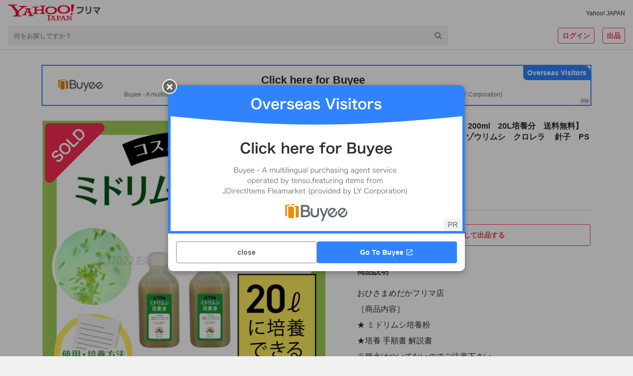

--- FILE ---
content_type: text/html; charset=utf-8
request_url: https://paypayfleamarket.yahoo.co.jp/item/v1116161887
body_size: 88466
content:
<!DOCTYPE html><html lang="ja"><head><meta charSet="utf-8"/><meta name="viewport" content="width=device-width,initial-scale=1.0,viewport-fit=cover"/><link rel="apple-touch-icon" href="https://s.yimg.jp/images/paypayfleamarket/common/common/img/Icon180x180.png"/><title>高コスパメダカ めだか 金魚 ミジンコ　ゾウリムシ　クロレラ　 針子　PSB 培養に｜Yahoo!フリマ（旧PayPayフリマ）</title><meta name="description" content="おひさまめだかフリマ店
［商品内容］
★ ミドリムシ培養粉
★培養 手順書 解説書
※種水はついてないのでご注意下さい。

「商品説明」

ミドリムシの効果
・めだか、金魚、熱帯魚のこどもの致死原因が餓死です。
ミドリムシは水の中を浮遊し、増殖するのでいつでも食べれる餌になります。

・餌の食べ残しは水質悪化の原因になります。
・ゾウリムシは泳ぐか浮遊していますのでいつでも食べれる餌になります。
・メダカ、水生生物の病気への免疫力向上、死亡率の減少

・メダカ産卵率の上昇
・メダカの稚魚(針子)の成長促進、死亡率の低下など

利用方法

暗所室内の保管をお願いします。

基本的には長期保存には適していません

［発送］
★送料無料、匿名発送★

ゆうパケットポスト、ネコポス、宅急便コンパクト、宅急便
利用。指定はできません。
注：宅配業者によって配送日時が異なりますので余裕をもって落札をお願いします。基本的にご自宅のポストへの投函になります。

（注意）
死着保証はございません。
オークション中に出品をキャンセルする場合がございます。ご了承ください。
輸送中の事故などの責任は負いかねますので、ご了承の上、入札お願い致します。
落札後1日以内にお支払い出来る方のみご入札下さい。
入札後の取り消し、キャンセル、などは出来ません。
悪い評価が多い方、新規の方の入札は取り消させて頂く場合がございます。
商品の破損などありましたら、メッセージから連絡をお願いいたします。

めだか
ミジンコ
タマミジンコ
オオミジンコ
金魚
らんちゅう
ゾウリムシ
ワムシ
越冬
青水
緑水
グリーンウォーター
PSB
バクテリア
光合成細菌
ミドリムシ
熱帯魚アクアリウム用品
ゾウリムシ
PSB
タマミジンコ
ミジンコ
ミドリムシ
めだか
稚魚
針子
金魚
らんちゅう
ベタ
ビーシュリンプ
アクアリウム
水質浄化
水槽
家庭菜園
多肉植物
熱帯魚"/><meta name="robots" content="max-image-preview:large"/><meta property="og:title" content="高コスパメダカ めだか 金魚 ミジンコ　ゾウリムシ　クロレラ　 針子　PSB 培養に｜Yahoo!フリマ（旧PayPayフリマ）"/><meta property="og:image" content="https://auctions.c.yimg.jp/images.auctions.yahoo.co.jp/image/dr000/auc0412/users/ed503d8abfb5feb3b55ef2e12910ba3232abde01/i-img1200x1200-1701531193dlannr7.jpg"/><meta property="og:url" content="https://paypayfleamarket.yahoo.co.jp/item/v1116161887"/><meta property="og:description" content="おひさまめだかフリマ店
［商品内容］
★ ミドリムシ培養粉
★培養 手順書 解説書
※種水はついてないのでご注意下さい。

「商品説明」

ミドリムシの効果
・めだか、金魚、熱帯魚のこどもの致死原因が餓死です。
ミドリムシは水の中を浮遊し、増殖するのでいつでも食べれる餌になります。

・餌の食べ残しは水質悪化の原因になります。
・ゾウリムシは泳ぐか浮遊していますのでいつでも食べれる餌になります。
・メダカ、水生生物の病気への免疫力向上、死亡率の減少

・メダカ産卵率の上昇
・メダカの稚魚(針子)の成長促進、死亡率の低下など

利用方法

暗所室内の保管をお願いします。

基本的には長期保存には適していません

［発送］
★送料無料、匿名発送★

ゆうパケットポスト、ネコポス、宅急便コンパクト、宅急便
利用。指定はできません。
注：宅配業者によって配送日時が異なりますので余裕をもって落札をお願いします。基本的にご自宅のポストへの投函になります。

（注意）
死着保証はございません。
オークション中に出品をキャンセルする場合がございます。ご了承ください。
輸送中の事故などの責任は負いかねますので、ご了承の上、入札お願い致します。
落札後1日以内にお支払い出来る方のみご入札下さい。
入札後の取り消し、キャンセル、などは出来ません。
悪い評価が多い方、新規の方の入札は取り消させて頂く場合がございます。
商品の破損などありましたら、メッセージから連絡をお願いいたします。

めだか
ミジンコ
タマミジンコ
オオミジンコ
金魚
らんちゅう
ゾウリムシ
ワムシ
越冬
青水
緑水
グリーンウォーター
PSB
バクテリア
光合成細菌
ミドリムシ
熱帯魚アクアリウム用品
ゾウリムシ
PSB
タマミジンコ
ミジンコ
ミドリムシ
めだか
稚魚
針子
金魚
らんちゅう
ベタ
ビーシュリンプ
アクアリウム
水質浄化
水槽
家庭菜園
多肉植物
熱帯魚"/><meta name="twitter:card" content="summary_large_image"/><meta name="thumbnail" content="https://auctions.c.yimg.jp/images.auctions.yahoo.co.jp/image/dr000/auc0412/users/ed503d8abfb5feb3b55ef2e12910ba3232abde01/i-img1200x1200-1701531193dlannr7.jpg"/><link rel="canonical" href="https://paypayfleamarket.yahoo.co.jp/item/v1116161887"/><script type="application/ld+json">[{"@context":"schema.org","@type":"Product","name":"高コスパ【ミドリムシ培養液　200ml　20L培養分　送料無料】メダカ めだか 金魚 ミジンコ　ゾウリムシ　クロレラ　 針子　PSB 培養に","image":"https://auctions.c.yimg.jp/images.auctions.yahoo.co.jp/image/dr000/auc0412/users/ed503d8abfb5feb3b55ef2e12910ba3232abde01/i-img1200x1200-1701531193dlannr7.jpg","description":"おひさまめだかフリマ店\n［商品内容］\n★ ミドリムシ培養粉\n★培養 手順書 解説書\n※種水はついてないのでご注意下さい。\n\n「商品説明」\n\nミドリムシの効果\n・めだか、金魚、熱帯魚のこどもの致死原因が餓死です。\nミドリムシは水の中を浮遊し、増殖するのでいつでも食べれる餌になります。\n\n・餌の食べ残しは水質悪化の原因になります。\n・ゾウリムシは泳ぐか浮遊していますのでいつでも食べれる餌になります。\n・メダカ、水生生物の病気への免疫力向上、死亡率の減少\n\n・メダカ産卵率の上昇\n・メダカの稚魚(針子)の成長促進、死亡率の低下など\n\n利用方法\n\n暗所室内の保管をお願いします。\n\n基本的には長期保存には適していません\n\n［発送］\n★送料無料、匿名発送★\n\nゆうパケットポスト、ネコポス、宅急便コンパクト、宅急便\n利用。指定はできません。\n注：宅配業者によって配送日時が異なりますので余裕をもって落札をお願いします。基本的にご自宅のポストへの投函になります。\n\n（注意）\n死着保証はございません。\nオークション中に出品をキャンセルする場合がございます。ご了承ください。\n輸送中の事故などの責任は負いかねますので、ご了承の上、入札お願い致します。\n落札後1日以内にお支払い出来る方のみご入札下さい。\n入札後の取り消し、キャンセル、などは出来ません。\n悪い評価が多い方、新規の方の入札は取り消させて頂く場合がございます。\n商品の破損などありましたら、メッセージから連絡をお願いいたします。\n\nめだか\nミジンコ\nタマミジンコ\nオオミジンコ\n金魚\nらんちゅう\nゾウリムシ\nワムシ\n越冬\n青水\n緑水\nグリーンウォーター\nPSB\nバクテリア\n光合成細菌\nミドリムシ\n熱帯魚アクアリウム用品\nゾウリムシ\nPSB\nタマミジンコ\nミジンコ\nミドリムシ\nめだか\n稚魚\n針子\n金魚\nらんちゅう\nベタ\nビーシュリンプ\nアクアリウム\n水質浄化\n水槽\n家庭菜園\n多肉植物\n熱帯魚","offers":{"@type":"Offer","price":974,"priceCurrency":"JPY","availabilityStarts":"2025-03-04T23:44:32+09:00","availability":"http://schema.org/InStock"}},{"@context":"https://schema.org","@type":"BreadcrumbList","itemListElement":[{"@type":"ListItem","position":1,"name":"ペット用品、生き物","item":"https://paypayfleamarket.yahoo.co.jp/category/2509"},{"@type":"ListItem","position":2,"name":"熱帯魚、アクアリウム用品","item":"https://paypayfleamarket.yahoo.co.jp/category/2509/4798"},{"@type":"ListItem","position":3,"name":"水質管理","item":"https://paypayfleamarket.yahoo.co.jp/category/2509/4798/48352"},{"@type":"ListItem","position":4,"name":"その他水質管理","item":"https://paypayfleamarket.yahoo.co.jp/category/2509/4798/48352/48355"}]}]</script><script>
                                (function(w,d,s,l,i){w[l]=w[l]||[];w[l].push({'gtm.start':new Date().getTime(),event:'gtm.js'});
                                var f=d.getElementsByTagName(s)[0],j=d.createElement(s),dl=l!='dataLayer'?'&l='+l:'';
                                j.async=true;j.src='https://www.googletagmanager.com/gtm.js?id='+i+dl;
                                f.parentNode.insertBefore(j,f);})(window,document,'script','dataLayer','GTM-N8TTQHFW');
                            </script><meta name="next-head-count" content="15"/><meta charSet="utf-8"/><meta property="og:type" content="website"/><meta property="og:site_name" content="Yahoo!フリマ"/><meta property="fb:app_id" content="536760186353632"/><meta name="twitter:site" content="@payfleamarket"/><link rel="preload" href="https://s.yimg.jp/images/ds/cl/ds-custom-logger-1.1.0.min.js" as="script"/><link rel="preload" href="https://s.yimg.jp/images/listing/tool/cv/ytag.js" as="script"/><link rel="preload" href="https://s.yimg.jp/images/ds/yas/ual-3.1.0.min.js" as="script"/><script src="https://s.yimg.jp/images/ds/cl/ds-custom-logger-1.1.0.min.js" defer=""></script><link rel="preload stylesheet" href="https://paypayfleamarket.c.yimg.jp/assets/slick/1.8.1/slick.css" as="style"/><link rel="preload stylesheet" href="https://paypayfleamarket.c.yimg.jp/assets/slick/1.8.1/slick-theme.css" as="style"/><noscript data-n-css=""></noscript><script defer="" nomodule="" src="https://paypayfleamarket.c.yimg.jp/assets/1.685.1/_next/static/chunks/polyfills-42372ed130431b0a.js"></script><script src="https://paypayfleamarket.c.yimg.jp/assets/1.685.1/_next/static/chunks/webpack-d61cfe946615f480.js" defer=""></script><script src="https://paypayfleamarket.c.yimg.jp/assets/1.685.1/_next/static/chunks/framework-b0ec748c7a4c483a.js" defer=""></script><script src="https://paypayfleamarket.c.yimg.jp/assets/1.685.1/_next/static/chunks/main-a40d62d9a67826bd.js" defer=""></script><script src="https://paypayfleamarket.c.yimg.jp/assets/1.685.1/_next/static/chunks/pages/_app-295c22cd83c77d1d.js" defer=""></script><script src="https://paypayfleamarket.c.yimg.jp/assets/1.685.1/_next/static/chunks/9134-76fae9fe58be9e6e.js" defer=""></script><script src="https://paypayfleamarket.c.yimg.jp/assets/1.685.1/_next/static/chunks/3253-8b2a234cfbde60bb.js" defer=""></script><script src="https://paypayfleamarket.c.yimg.jp/assets/1.685.1/_next/static/chunks/4869-34cb120e6491007c.js" defer=""></script><script src="https://paypayfleamarket.c.yimg.jp/assets/1.685.1/_next/static/chunks/6066-e9dde9ac78aa5615.js" defer=""></script><script src="https://paypayfleamarket.c.yimg.jp/assets/1.685.1/_next/static/chunks/2962-04a096e2e978ac2d.js" defer=""></script><script src="https://paypayfleamarket.c.yimg.jp/assets/1.685.1/_next/static/chunks/5311-ed1a7f00cfe9d54b.js" defer=""></script><script src="https://paypayfleamarket.c.yimg.jp/assets/1.685.1/_next/static/chunks/5562-6b1f96e97addeec9.js" defer=""></script><script src="https://paypayfleamarket.c.yimg.jp/assets/1.685.1/_next/static/chunks/4490-7d914ff6f25112cb.js" defer=""></script><script src="https://paypayfleamarket.c.yimg.jp/assets/1.685.1/_next/static/chunks/6317-1a3453be890509f8.js" defer=""></script><script src="https://paypayfleamarket.c.yimg.jp/assets/1.685.1/_next/static/chunks/3043-25c1c4c3bd51d51b.js" defer=""></script><script src="https://paypayfleamarket.c.yimg.jp/assets/1.685.1/_next/static/chunks/754-bed23638d114e174.js" defer=""></script><script src="https://paypayfleamarket.c.yimg.jp/assets/1.685.1/_next/static/chunks/9117-9342083724de75f0.js" defer=""></script><script src="https://paypayfleamarket.c.yimg.jp/assets/1.685.1/_next/static/chunks/pages/item/%5BitemId%5D-f2c4b416542a6204.js" defer=""></script><script src="https://paypayfleamarket.c.yimg.jp/assets/1.685.1/_next/static/paypayfleamarket-top_1.685.1/_buildManifest.js" defer=""></script><script src="https://paypayfleamarket.c.yimg.jp/assets/1.685.1/_next/static/paypayfleamarket-top_1.685.1/_ssgManifest.js" defer=""></script><style data-styled="" data-styled-version="6.1.6">main{display:block;}/*!sc*/
body{width:100%;margin:0;padding:0;background:#F1F1F1;color:#2F2C2B;font-family:"メイリオ",Meiryo,"ヒラギノ角ゴ Pro W3","Hiragino Kaku Gothic Pro","ＭＳ Ｐゴシック","MS UI Gothic",Helvetica,Arial,sans-serif;letter-spacing:0;line-height:1;-webkit-text-size-adjust:100%;-moz-text-size-adjust:100%;-ms-text-size-adjust:100%;text-size-adjust:100%;touch-action:manipulation;}/*!sc*/
dl{margin:0;padding:0;}/*!sc*/
dt{margin:0;padding:0;}/*!sc*/
dd{margin:0;padding:0;}/*!sc*/
ul{margin:0;padding:0;}/*!sc*/
ol{margin:0;padding:0;}/*!sc*/
li{margin:0;padding:0;}/*!sc*/
pre{margin:0;padding:0;}/*!sc*/
form{margin:0;padding:0;}/*!sc*/
input{margin:0;padding:0;}/*!sc*/
p{margin:0;padding:0;}/*!sc*/
blockquote{margin:0;padding:0;}/*!sc*/
fieldset{margin:0;padding:0;}/*!sc*/
div{margin:0;padding:0;}/*!sc*/
h1{margin:0;padding:0;font-size:100%;font-weight:normal;}/*!sc*/
h2{margin:0;padding:0;font-size:100%;font-weight:normal;}/*!sc*/
h3{margin:0;padding:0;font-size:100%;font-weight:normal;}/*!sc*/
h4{margin:0;padding:0;font-size:100%;font-weight:normal;}/*!sc*/
h5{margin:0;padding:0;font-size:100%;font-weight:normal;}/*!sc*/
h6{margin:0;padding:0;font-size:100%;font-weight:normal;}/*!sc*/
ul li{list-style:none;}/*!sc*/
ol li{list-style:none;}/*!sc*/
caption{text-align:left;}/*!sc*/
table{font-size:100%;}/*!sc*/
pre{font-size:100%;}/*!sc*/
code{font-size:100%;}/*!sc*/
select{font-size:100%;}/*!sc*/
input{font-size:100%;}/*!sc*/
kbd{font-size:100%;}/*!sc*/
var{font-size:100%;}/*!sc*/
ins{font-size:100%;}/*!sc*/
del{font-size:100%;}/*!sc*/
samp{font-size:100%;}/*!sc*/
address{font-weight:normal;font-style:normal;}/*!sc*/
cite{font-weight:normal;font-style:normal;}/*!sc*/
dfn{font-weight:normal;font-style:normal;}/*!sc*/
em{font-weight:normal;font-style:normal;}/*!sc*/
strong{font-weight:normal;font-style:normal;}/*!sc*/
var{font-weight:normal;font-style:normal;}/*!sc*/
th{font-weight:normal;font-style:normal;}/*!sc*/
ins{font-weight:normal;font-style:normal;}/*!sc*/
del{font-weight:normal;font-style:normal;}/*!sc*/
samp{font-weight:normal;font-style:normal;}/*!sc*/
a{-webkit-text-decoration:none;text-decoration:none;color:#2a7bb4;}/*!sc*/
a:link{-webkit-text-decoration:none;text-decoration:none;}/*!sc*/
a img{border:0;}/*!sc*/
img{vertical-align:middle;font-size:0;}/*!sc*/
hr{display:none;}/*!sc*/
fieldset{border:none;}/*!sc*/
legend{display:none;}/*!sc*/
select{font:99%;}/*!sc*/
input{font:99%;}/*!sc*/
textarea{font:99%;}/*!sc*/
textarea{font-size:14px;}/*!sc*/
input{font-family:"メイリオ",Meiryo,"ヒラギノ角ゴ Pro W3","Hiragino Kaku Gothic Pro","ＭＳ Ｐゴシック","MS UI Gothic",Helvetica,Arial,sans-serif;}/*!sc*/
textarea{font-family:"メイリオ",Meiryo,"ヒラギノ角ゴ Pro W3","Hiragino Kaku Gothic Pro","ＭＳ Ｐゴシック","MS UI Gothic",Helvetica,Arial,sans-serif;}/*!sc*/
strong{font-weight:bold;}/*!sc*/
b{font-weight:bold;}/*!sc*/
button{margin:0;padding:0;border:0;border-radius:0;background-color:transparent;background-image:none;outline:0;-webkit-appearance:none;-moz-appearance:none;-ms-appearance:none;appearance:none;font-size:100%;font-family:inherit;line-height:inherit;-webkit-text-decoration:none;text-decoration:none;}/*!sc*/
button:not(:disabled){cursor:pointer;}/*!sc*/
data-styled.g5[id="sc-global-kQNkgi1"]{content:"sc-global-kQNkgi1,"}/*!sc*/
.soLrS{margin-bottom:8px;}/*!sc*/
.hyQDKl{margin-top:16px;}/*!sc*/
.cNbmMf{display:-webkit-box;display:-webkit-flex;display:-ms-flexbox;display:flex;-webkit-align-items:center;-webkit-box-align:center;-ms-flex-align:center;align-items:center;}/*!sc*/
.jQACaA{display:-webkit-box;display:-webkit-flex;display:-ms-flexbox;display:flex;margin-top:4px;margin-right:8px;-webkit-align-items:center;-webkit-box-align:center;-ms-flex-align:center;align-items:center;}/*!sc*/
.bKLEOZ{margin-right:4px;}/*!sc*/
.fnHomI{display:inline-block;margin-left:8px;}/*!sc*/
.jrAFJi{margin-top:8px;}/*!sc*/
.gyUmyQ{margin-top:24px;}/*!sc*/
.bRokFz{display:inline-block;margin-right:4px;}/*!sc*/
.hTNlOV{margin-left:12px;}/*!sc*/
.fyfcLE{display:-webkit-box;display:-webkit-flex;display:-ms-flexbox;display:flex;margin-top:20px;-webkit-box-pack:center;-ms-flex-pack:center;-webkit-justify-content:center;justify-content:center;}/*!sc*/
.KPNxC{margin-left:40px;}/*!sc*/
.fFRorv{margin-bottom:32px;}/*!sc*/
.bWSKWV{margin-top:12px;}/*!sc*/
.ljCoMw{display:-webkit-box;display:-webkit-flex;display:-ms-flexbox;display:flex;margin-top:20px;-webkit-align-items:center;-webkit-box-align:center;-ms-flex-align:center;align-items:center;}/*!sc*/
.jJCSSk{display:-webkit-box;display:-webkit-flex;display:-ms-flexbox;display:flex;margin-top:10px;-webkit-box-flex-wrap:wrap;-webkit-flex-wrap:wrap;-ms-flex-wrap:wrap;flex-wrap:wrap;-webkit-box-pack:center;-ms-flex-pack:center;-webkit-justify-content:center;justify-content:center;}/*!sc*/
data-styled.g6[id="sc-e45a5d26-0"]{content:"AiNWn,soLrS,hyQDKl,cNbmMf,jQACaA,bKLEOZ,fnHomI,jrAFJi,gyUmyQ,bRokFz,hTNlOV,fyfcLE,KPNxC,fFRorv,bWSKWV,ljCoMw,jJCSSk,"}/*!sc*/
.FsIvu{width:auto;height:20px;}/*!sc*/
.YwuUf{width:auto;height:34px;}/*!sc*/
data-styled.g7[id="sc-638ea264-0"]{content:"FsIvu,YwuUf,"}/*!sc*/
.kwsPcL{color:#2F2C2B;font-size:12px;font-weight:normal;}/*!sc*/
.jTINGZ{color:#0260EA;font-weight:normal;}/*!sc*/
data-styled.g8[id="sc-b4cd1ba3-0"]{content:"kwsPcL,jTINGZ,"}/*!sc*/
.hMlCVa{color:#F72E52;}/*!sc*/
.bYMkWX{font-size:14px;font-weight:bold;color:#FFF;line-height:1.5;}/*!sc*/
.IlhVC{color:#2F2C2B;}/*!sc*/
.jXbYkY{font-size:22px;font-weight:bold;}/*!sc*/
.fkCGnz{font-size:16px;font-weight:bold;}/*!sc*/
.kzxcWk{font-size:16px;font-weight:bold;line-height:1.5;}/*!sc*/
.ktMmLd{font-size:16px;}/*!sc*/
.fiFSeH{font-size:12px;color:#6C6A69;}/*!sc*/
.eIQnyp{font-size:14px;font-weight:bold;}/*!sc*/
.brBTJU{font-size:14px;color:#0260EA;}/*!sc*/
.hidCzX{font-size:14px;}/*!sc*/
.lmVzbl{font-size:14px;color:#2F2C2B;}/*!sc*/
.fLywat{font-size:10px;color:#6C6A69;}/*!sc*/
.kwXfCC{font-size:12px;color:#0260EA;}/*!sc*/
.hIhFNe{font-size:16px;font-weight:bold;color:#2F2C2B;line-height:1.5;}/*!sc*/
.ivTlgQ{font-size:14px;line-height:1.5;}/*!sc*/
.brGMgq{font-size:14px;font-weight:bold;line-height:1.5;}/*!sc*/
.jNpNEm{font-size:12px;line-height:1.5;}/*!sc*/
.cfiUPO{font-size:12px;font-weight:bold;color:#6C6A69;line-height:1.5;}/*!sc*/
.hnVNHa{font-size:10px;color:#6C6A69;line-height:1.5;}/*!sc*/
.kKMWQb{font-size:12px;color:#2F2C2B;}/*!sc*/
.jXFDfe{font-size:14px;color:#2F2C2B;line-height:1.5;}/*!sc*/
.flwRMn{font-size:16px;color:#6C6A69;}/*!sc*/
.lniLFg{font-size:14px;font-weight:bold;color:#2F2C2B;line-height:1.5;}/*!sc*/
.evDACP{font-size:12px;font-weight:bold;}/*!sc*/
data-styled.g9[id="sc-9dbc04ce-0"]{content:"hMlCVa,bYMkWX,IlhVC,jXbYkY,fkCGnz,kzxcWk,ktMmLd,fiFSeH,eIQnyp,brBTJU,hidCzX,lmVzbl,fLywat,kwXfCC,hIhFNe,ivTlgQ,brGMgq,jNpNEm,cfiUPO,hnVNHa,kKMWQb,jXFDfe,flwRMn,lniLFg,evDACP,"}/*!sc*/
.cJakYb{display:block;overflow:hidden;background:#FFF;padding-bottom:56px;}/*!sc*/
@media (min-width:768px){.cJakYb{padding-bottom:80px;}}/*!sc*/
data-styled.g16[id="sc-386d1b8b-0"]{content:"cJakYb,"}/*!sc*/
.cVRHCJ{height:252px;background:#F1F1F1 left top/cover no-repeat;background-image:url([data-uri]);}/*!sc*/
@media (min-width:768px){.cVRHCJ{height:406px;background-image:url([data-uri]);}}/*!sc*/
data-styled.g19[id="sc-4f51c4fb-0"]{content:"cVRHCJ,"}/*!sc*/
.dFkBMg{display:-webkit-box;display:-webkit-flex;display:-ms-flexbox;display:flex;-webkit-box-pack:center;-ms-flex-pack:center;-webkit-justify-content:center;justify-content:center;max-width:1252px;margin:0 auto;}/*!sc*/
data-styled.g20[id="sc-4f51c4fb-1"]{content:"dFkBMg,"}/*!sc*/
.geEnU{box-sizing:border-box;width:228px;padding:27px 20px 28px;}/*!sc*/
@media (min-width:768px){.geEnU{width:457px;padding:55px 20px 40px;}}/*!sc*/
data-styled.g21[id="sc-4f51c4fb-2"]{content:"geEnU,"}/*!sc*/
.fEgwEd{width:56px;height:56px;}/*!sc*/
@media (min-width:768px){.fEgwEd{width:85px;height:85px;}}/*!sc*/
data-styled.g22[id="sc-4f51c4fb-3"]{content:"fEgwEd,"}/*!sc*/
@media (min-width:768px){.fTjvEs{display:-webkit-box;display:-webkit-flex;display:-ms-flexbox;display:flex;-webkit-align-items:center;-webkit-box-align:center;-ms-flex-align:center;align-items:center;-webkit-box-pack:center;-ms-flex-pack:center;-webkit-justify-content:center;justify-content:center;margin-top:22px;width:417px;height:26px;border-radius:13px;background:#FFF;}}/*!sc*/
data-styled.g23[id="sc-4f51c4fb-4"]{content:"fTjvEs,"}/*!sc*/
.iBNmwN{display:inline-block;width:108px;height:40px;background:url([data-uri]) center/contain no-repeat;vertical-align:top;}/*!sc*/
data-styled.g24[id="sc-4f51c4fb-5"]{content:"iBNmwN,"}/*!sc*/
.hyUEhg{display:inline-block;width:135px;height:40px;background:url(https://paypayfleamarket.c.yimg.jp/assets/1.685.1/_next/static/images/image_googlePlay-1f896043c6f5796b13baf0d38827f4ca.png) center/contain no-repeat;vertical-align:top;}/*!sc*/
data-styled.g25[id="sc-4f51c4fb-6"]{content:"hyUEhg,"}/*!sc*/
.eZgkwR{margin-top:24px;}/*!sc*/
.eZgkwR .sc-4f51c4fb-6{display:none;}/*!sc*/
.eZgkwR .sc-4f51c4fb-5{display:block;}/*!sc*/
data-styled.g26[id="sc-4f51c4fb-7"]{content:"eZgkwR,"}/*!sc*/
.bzgTCc{width:108px;height:108px;margin:10px auto 0 auto;background:url(https://paypayfleamarket.c.yimg.jp/assets/1.685.1/_next/static/images/image_appleQr-5861c783fa2eb9c883d4a8884a7923ee.png) center/contain no-repeat;}/*!sc*/
data-styled.g27[id="sc-4f51c4fb-8"]{content:"bzgTCc,"}/*!sc*/
.hkRUgq{width:108px;height:108px;margin:10px auto 0 auto;background:url(https://paypayfleamarket.c.yimg.jp/assets/1.685.1/_next/static/images/image_androidQr-1940021fa8ce6de9bada661b0ac9098b.png) center/contain no-repeat;}/*!sc*/
data-styled.g28[id="sc-4f51c4fb-9"]{content:"hkRUgq,"}/*!sc*/
.kFvTDk{width:360px;height:252px;margin-left:-37px;background:left center/360px auto no-repeat;background-image:url(https://paypayfleamarket.c.yimg.jp/assets/1.685.1/_next/static/images/image_phone_sp-8e90543d5c58ae002a99e53f261a8e01.png);}/*!sc*/
@media (min-width:768px){.kFvTDk{width:848px;height:406px;margin-left:-53px;background:left center/848px auto no-repeat;background-image:url(https://paypayfleamarket.c.yimg.jp/assets/1.685.1/_next/static/images/image_phone_pc-43abd5af10a7e82cc4726f511bfc281c.png);}}/*!sc*/
data-styled.g29[id="sc-4f51c4fb-10"]{content:"kFvTDk,"}/*!sc*/
.cQLsvh{display:block;}/*!sc*/
@media (min-width:768px){.cQLsvh{display:none;}}/*!sc*/
data-styled.g30[id="sc-4f51c4fb-11"]{content:"cQLsvh,"}/*!sc*/
.VaxWy{display:none;}/*!sc*/
@media (min-width:768px){.VaxWy{display:block;}}/*!sc*/
data-styled.g31[id="sc-4f51c4fb-12"]{content:"VaxWy,"}/*!sc*/
.jOihKL{background:#F1F1F1;}/*!sc*/
data-styled.g32[id="sc-147f9e02-0"]{content:"jOihKL,"}/*!sc*/
.peJrv{max-width:990px;margin:0 auto;}/*!sc*/
data-styled.g33[id="sc-147f9e02-1"]{content:"peJrv,"}/*!sc*/
.hpBens{padding-left:1em;font-size:12px;line-height:1.5;color:#2F2C2B;text-indent:-1em;}/*!sc*/
data-styled.g34[id="sc-147f9e02-2"]{content:"hpBens,"}/*!sc*/
.FoZya{box-sizing:border-box;padding:24px 16px 32px;margin-bottom:16px;background:#FFF;}/*!sc*/
data-styled.g35[id="sc-147f9e02-3"]{content:"FoZya,"}/*!sc*/
.iPTFXO{display:inline-block;margin-bottom:12px;line-height:1.5;}/*!sc*/
.iPTFXO:not(:last-child){margin-right:20px;}/*!sc*/
data-styled.g36[id="sc-147f9e02-4"]{content:"iPTFXO,"}/*!sc*/
.kKVXxs{display:-webkit-box;display:-webkit-flex;display:-ms-flexbox;display:flex;-webkit-flex-direction:column;-ms-flex-direction:column;flex-direction:column;-webkit-align-items:center;-webkit-box-align:center;-ms-flex-align:center;align-items:center;-webkit-box-pack:center;-ms-flex-pack:center;-webkit-justify-content:center;justify-content:center;}/*!sc*/
@media (min-width:768px){.kKVXxs{-webkit-flex-direction:row;-ms-flex-direction:row;flex-direction:row;}}/*!sc*/
data-styled.g37[id="sc-147f9e02-5"]{content:"kKVXxs,"}/*!sc*/
.joVbUR{display:-webkit-box;display:-webkit-flex;display:-ms-flexbox;display:flex;-webkit-align-items:center;-webkit-box-align:center;-ms-flex-align:center;align-items:center;}/*!sc*/
.sc-147f9e02-6+.sc-147f9e02-6{margin-top:10px;}/*!sc*/
.joVbUR+.joVbUR::before{display:none;content:'';}/*!sc*/
@media (min-width:768px){.sc-147f9e02-6+.sc-147f9e02-6{margin-top:0;}.joVbUR+.joVbUR::before{display:block;margin:0 12px;content:'|';}}/*!sc*/
data-styled.g38[id="sc-147f9e02-6"]{content:"joVbUR,"}/*!sc*/
.jvCitt{display:-webkit-box;display:-webkit-flex;display:-ms-flexbox;display:flex;-webkit-align-items:center;-webkit-box-align:center;-ms-flex-align:center;align-items:center;}/*!sc*/
.jvCitt+.jvCitt::before{display:block;margin:0 12px;content:'|';}/*!sc*/
data-styled.g39[id="sc-147f9e02-7"]{content:"jvCitt,"}/*!sc*/
.fhTVXq{padding:16px;text-align:center;background:#FFF;}/*!sc*/
data-styled.g40[id="sc-147f9e02-8"]{content:"fhTVXq,"}/*!sc*/
.dEwOst{display:-webkit-inline-box;display:-webkit-inline-flex;display:-ms-inline-flexbox;display:inline-flex;-webkit-align-items:center;-webkit-box-align:center;-ms-flex-align:center;align-items:center;margin-bottom:8px;line-height:1.5;}/*!sc*/
.dEwOst:not(:first-child)::before{display:block;width:6px;height:1px;margin:0 8px;content:'';background:#2F2C2B;}/*!sc*/
data-styled.g41[id="sc-147f9e02-9"]{content:"dEwOst,"}/*!sc*/
.byOeWW{display:block;width:24px;height:24px;margin-left:16px;background:url([data-uri]) center/contain no-repeat;}/*!sc*/
.lojWJd{display:block;width:24px;height:24px;margin-left:16px;background:url([data-uri]) center/contain no-repeat;}/*!sc*/
.FZYHB{display:block;width:28px;height:24px;margin-left:16px;background:url([data-uri]) center/contain no-repeat;}/*!sc*/
data-styled.g42[id="sc-147f9e02-10"]{content:"byOeWW,lojWJd,FZYHB,"}/*!sc*/
.jKHYop{width:44px;height:44px;border:solid 1px #D9D9D9;border-radius:50%;background:url(https://displayname-pctr.c.yimg.jp/d/display-name/0048f0eb82993e34c10666e6788ed8ffaf31a25d08cd75bf246601514b5a002b.jpg?tag=20221014204801) center/cover;box-sizing:border-box;overflow:hidden;}/*!sc*/
data-styled.g43[id="sc-31ae28e7-0"]{content:"jKHYop,"}/*!sc*/
.jeZqMJ{box-sizing:border-box;display:-webkit-inline-box;display:-webkit-inline-flex;display:-ms-inline-flexbox;display:inline-flex;-webkit-align-items:center;-webkit-box-align:center;-ms-flex-align:center;align-items:center;-webkit-box-pack:center;-ms-flex-pack:center;-webkit-justify-content:center;justify-content:center;width:auto;height:32px;padding:0 8px;margin:0;line-height:1.5;color:#6C6A69;vertical-align:top;background:#FFF;border:1px solid #878685;border-radius:4px;}/*!sc*/
.jeZqMJ:disabled{color:#878685;cursor:default;border:1px solid #D9D9D9;}/*!sc*/
.feXyhO{box-sizing:border-box;display:-webkit-inline-box;display:-webkit-inline-flex;display:-ms-inline-flexbox;display:inline-flex;-webkit-align-items:center;-webkit-box-align:center;-ms-flex-align:center;align-items:center;-webkit-box-pack:center;-ms-flex-pack:center;-webkit-justify-content:center;justify-content:center;width:auto;height:32px;padding:0 8px;margin:0 0 0 16px;line-height:1.5;color:#6C6A69;vertical-align:top;background:#FFF;border:1px solid #878685;border-radius:4px;}/*!sc*/
.feXyhO:disabled{color:#878685;cursor:default;border:1px solid #D9D9D9;}/*!sc*/
.czAPGX{box-sizing:border-box;display:-webkit-inline-box;display:-webkit-inline-flex;display:-ms-inline-flexbox;display:inline-flex;-webkit-align-items:center;-webkit-box-align:center;-ms-flex-align:center;align-items:center;-webkit-box-pack:center;-ms-flex-pack:center;-webkit-justify-content:center;justify-content:center;width:100%;height:44px;padding:0 8px;margin:0;line-height:1.5;color:#6C6A69;vertical-align:top;background:#FFF;border:1px solid #878685;border-radius:4px;}/*!sc*/
.czAPGX:disabled{color:#878685;cursor:default;border:1px solid #D9D9D9;}/*!sc*/
.eFdRAi{box-sizing:border-box;display:-webkit-inline-box;display:-webkit-inline-flex;display:-ms-inline-flexbox;display:inline-flex;-webkit-align-items:center;-webkit-box-align:center;-ms-flex-align:center;align-items:center;-webkit-box-pack:center;-ms-flex-pack:center;-webkit-justify-content:center;justify-content:center;width:auto;height:32px;padding:0 8px;margin:0;line-height:1.5;color:#6C6A69;vertical-align:top;cursor:pointer;background:#FFF;border:1px solid #878685;border-radius:4px;}/*!sc*/
.eFdRAi:disabled{color:#878685;cursor:default;border:1px solid #D9D9D9;}/*!sc*/
.cAygJK{box-sizing:border-box;display:-webkit-inline-box;display:-webkit-inline-flex;display:-ms-inline-flexbox;display:inline-flex;-webkit-align-items:center;-webkit-box-align:center;-ms-flex-align:center;align-items:center;-webkit-box-pack:center;-ms-flex-pack:center;-webkit-justify-content:center;justify-content:center;width:100%;height:32px;padding:0 8px;margin:0;line-height:1.5;color:#6C6A69;vertical-align:top;background:#FFF;border:1px solid #878685;border-radius:4px;}/*!sc*/
.cAygJK:disabled{color:#878685;cursor:default;border:1px solid #D9D9D9;}/*!sc*/
data-styled.g45[id="sc-22f53421-0"]{content:"jeZqMJ,feXyhO,czAPGX,eFdRAi,cAygJK,"}/*!sc*/
.iRpyaH{color:#FFF;background:#F72E52;border:none;}/*!sc*/
.iRpyaH:disabled{color:#878685;cursor:default;background:#EBEBEB;border:none;}/*!sc*/
data-styled.g46[id="sc-22f53421-1"]{content:"iRpyaH,"}/*!sc*/
.hXoYhe{background:transparent;color:#F72E52;border:solid 1px #F72E52;}/*!sc*/
.hXoYhe:disabled{color:#878685;cursor:default;border:1px solid #D9D9D9;}/*!sc*/
data-styled.g47[id="sc-22f53421-2"]{content:"hXoYhe,"}/*!sc*/
.kwemez{border-radius:calc(32px / 2);}/*!sc*/
.kwemez:disabled{color:#878685;cursor:default;border:1px solid #D9D9D9;}/*!sc*/
data-styled.g48[id="sc-22f53421-3"]{content:"kwemez,"}/*!sc*/
.fnUzpZ{background:transparent;color:#F72E52;border:none;}/*!sc*/
.fnUzpZ:disabled{color:#878685;cursor:default;border:none;}/*!sc*/
data-styled.g49[id="sc-22f53421-4"]{content:"fnUzpZ,"}/*!sc*/
.jIyGRp{font-size:14px;font-weight:bold;}/*!sc*/
data-styled.g50[id="sc-22f53421-5"]{content:"jIyGRp,"}/*!sc*/
.ldvBfW{-webkit-flex-shrink:1;-ms-flex-negative:1;flex-shrink:1;margin-right:4px;}/*!sc*/
data-styled.g51[id="sc-22f53421-6"]{content:"ldvBfW,"}/*!sc*/
.cSHSnK{width:100%;}/*!sc*/
data-styled.g53[id="sc-22f53421-8"]{content:"cSHSnK,"}/*!sc*/
.ljpkMF{display:-webkit-inline-box;display:-webkit-inline-flex;display:-ms-inline-flexbox;display:inline-flex;-webkit-align-items:center;-webkit-box-align:center;-ms-flex-align:center;align-items:center;-webkit-box-pack:center;-ms-flex-pack:center;-webkit-justify-content:center;justify-content:center;}/*!sc*/
data-styled.g65[id="sc-c08b93fb-0"]{content:"ljpkMF,"}/*!sc*/
.kEXhGy{display:none;}/*!sc*/
@media (min-width:768px){.kEXhGy{display:block;}}/*!sc*/
data-styled.g75[id="sc-c08b93fb-10"]{content:"kEXhGy,"}/*!sc*/
.iWESlP{display:-webkit-box;display:-webkit-flex;display:-ms-flexbox;display:flex;-webkit-align-items:center;-webkit-box-align:center;-ms-flex-align:center;align-items:center;-webkit-box-pack:center;-ms-flex-pack:center;-webkit-justify-content:center;justify-content:center;width:100%;height:40px;font-size:14px;}/*!sc*/
@media (min-width:768px){.iWESlP{display:-webkit-inline-box;display:-webkit-inline-flex;display:-ms-inline-flexbox;display:inline-flex;width:auto;height:auto;font-size:12px;}}/*!sc*/
data-styled.g76[id="sc-d4c922d-0"]{content:"iWESlP,"}/*!sc*/
.fBlUHk{display:block;width:24px;height:24px;margin-right:4px;}/*!sc*/
data-styled.g77[id="sc-d4c922d-1"]{content:"fBlUHk,"}/*!sc*/
.hOdiA-d{display:-webkit-box;display:-webkit-flex;display:-ms-flexbox;display:flex;-webkit-box-pack:center;-ms-flex-pack:center;-webkit-justify-content:center;justify-content:center;-webkit-align-items:center;-webkit-box-align:center;-ms-flex-align:center;align-items:center;width:100%;height:40px;font-size:14px;}/*!sc*/
@media (min-width:768px){.hOdiA-d{display:-webkit-inline-box;display:-webkit-inline-flex;display:-ms-inline-flexbox;display:inline-flex;width:auto;height:auto;font-size:12px;}}/*!sc*/
data-styled.g78[id="sc-f1c68192-0"]{content:"hOdiA-d,"}/*!sc*/
.IyYUy{display:block;width:24px;height:24px;margin-right:4px;}/*!sc*/
data-styled.g79[id="sc-f1c68192-1"]{content:"IyYUy,"}/*!sc*/
.deIQTx{position:relative;display:-webkit-box;display:-webkit-flex;display:-ms-flexbox;display:flex;-webkit-flex-direction:column;-ms-flex-direction:column;flex-direction:column;-webkit-align-items:start;-webkit-box-align:start;-ms-flex-align:start;align-items:start;width:100%;}/*!sc*/
@media (min-width:768px){.deIQTx{max-width:890px;margin-top:8px;}}/*!sc*/
data-styled.g80[id="sc-fddd938d-0"]{content:"deIQTx,"}/*!sc*/
.bwInbd{position:relative;z-index:20;display:-webkit-box;display:-webkit-flex;display:-ms-flexbox;display:flex;width:100%;background:#F1F1F1;border-radius:4px;}/*!sc*/
data-styled.g81[id="sc-fddd938d-1"]{content:"bwInbd,"}/*!sc*/
.dKeMhI{box-sizing:border-box;width:100%;height:40px;padding:0 40px 0 12px;margin:0;-webkit-appearance:none;-moz-appearance:none;-ms-appearance:none;appearance:none;background:none;border:none;outline:0;}/*!sc*/
.dKeMhI::-webkit-search-results-button{-webkit-appearance:none;-moz-appearance:none;-ms-appearance:none;appearance:none;}/*!sc*/
.dKeMhI::-webkit-search-cancel-button{width:10px;height:10px;-webkit-appearance:none;-moz-appearance:none;-ms-appearance:none;appearance:none;background:url([data-uri]) no-repeat center/14px;}/*!sc*/
.dKeMhI::-webkit-input-placeholder{padding-top:0.2em;font-size:13px;}/*!sc*/
.dKeMhI::-moz-placeholder{padding-top:0.2em;font-size:13px;}/*!sc*/
.dKeMhI:-ms-input-placeholder{padding-top:0.2em;font-size:13px;}/*!sc*/
.dKeMhI::placeholder{padding-top:0.2em;font-size:13px;}/*!sc*/
data-styled.g82[id="sc-fddd938d-2"]{content:"dKeMhI,"}/*!sc*/
.kOWuDi{position:absolute;top:0;right:0;width:40px;height:40px;cursor:pointer;background:none;border:none;}/*!sc*/
data-styled.g83[id="sc-fddd938d-3"]{content:"kOWuDi,"}/*!sc*/
.dgFRno{display:-webkit-box;display:-webkit-flex;display:-ms-flexbox;display:flex;width:100%;margin-top:6px;}/*!sc*/
@media (min-width:768px){.dgFRno{display:none;}}/*!sc*/
data-styled.g84[id="sc-fddd938d-4"]{content:"dgFRno,"}/*!sc*/
.kRkSlR{width:50%;list-style:none;}/*!sc*/
.kRkSlR:first-child{border-right:1px solid #D9D9D9;}/*!sc*/
@media (min-width:768px){.kRkSlR{width:auto;}.kRkSlR:first-child{margin-right:16px;border-right:1px solid #D9D9D9;border-right:none;}}/*!sc*/
data-styled.g85[id="sc-fddd938d-5"]{content:"kRkSlR,"}/*!sc*/
.jUIVTE{display:block;text-align:center;background:#F1F1F1;}/*!sc*/
@media (min-width:768px){.jUIVTE{display:none;}}/*!sc*/
data-styled.g86[id="sc-62b2e6ea-0"]{content:"jUIVTE,"}/*!sc*/
.biAXJN{width:100%;max-width:320px;height:auto;}/*!sc*/
data-styled.g87[id="sc-62b2e6ea-1"]{content:"biAXJN,"}/*!sc*/
.iEhqLZ{position:relative;box-sizing:border-box;display:block;padding:12px;overflow:hidden;background:#FFF;outline:2px solid #3083FD;border-radius:8px;}/*!sc*/
.iEhqLZ::before{position:absolute;right:0;bottom:0;display:-webkit-box;display:-webkit-flex;display:-ms-flexbox;display:flex;padding:0 4px;font-size:10px;font-weight:600;line-height:1.5;color:#878685;content:'PR';background:#F1F1F1;}/*!sc*/
@media (min-width:768px){.iEhqLZ{display:-webkit-box;display:-webkit-flex;display:-ms-flexbox;display:flex;padding:12px 32px;border-radius:12px;}}/*!sc*/
data-styled.g89[id="sc-28818f93-1"]{content:"iEhqLZ,"}/*!sc*/
.fGUwcV{display:block;width:100%;}/*!sc*/
@media (min-width:768px){.fGUwcV{display:-webkit-box;display:-webkit-flex;display:-ms-flexbox;display:flex;gap:32px;-webkit-align-items:center;-webkit-box-align:center;-ms-flex-align:center;align-items:center;}}/*!sc*/
data-styled.g90[id="sc-28818f93-2"]{content:"fGUwcV,"}/*!sc*/
.bVPDLB{-webkit-flex-shrink:0;-ms-flex-negative:0;flex-shrink:0;width:56px;height:14px;}/*!sc*/
@media (min-width:768px){.bVPDLB{width:90px;height:25px;}}/*!sc*/
data-styled.g91[id="sc-28818f93-3"]{content:"bVPDLB,"}/*!sc*/
.hMcCo{-webkit-box-flex:1;-webkit-flex-grow:1;-ms-flex-positive:1;flex-grow:1;}/*!sc*/
@media (min-width:768px){.hMcCo{text-align:center;}}/*!sc*/
data-styled.g92[id="sc-28818f93-4"]{content:"hMcCo,"}/*!sc*/
.gjulKw{margin-top:4px;font-size:16px;font-weight:600;line-height:1.5;color:#2F2C2B;}/*!sc*/
@media (min-width:768px){.gjulKw{margin:0;font-size:22px;}}/*!sc*/
data-styled.g93[id="sc-28818f93-5"]{content:"gjulKw,"}/*!sc*/
.hrwcjA{margin-top:4px;font-size:10px;line-height:1.5;color:#6C6A69;}/*!sc*/
@media (min-width:768px){.hrwcjA{font-size:12px;}}/*!sc*/
data-styled.g94[id="sc-28818f93-6"]{content:"hrwcjA,"}/*!sc*/
.bGBoNI{position:absolute;top:0;right:0;-webkit-flex-shrink:0;-ms-flex-negative:0;flex-shrink:0;}/*!sc*/
@media (min-width:768px){.bGBoNI{position:static;margin-top:-12px;margin-right:-32px;}}/*!sc*/
data-styled.g95[id="sc-28818f93-7"]{content:"bGBoNI,"}/*!sc*/
.glDTRH{padding:4px 8px;background:#3083FD;border-bottom-left-radius:8px;}/*!sc*/
data-styled.g96[id="sc-28818f93-8"]{content:"glDTRH,"}/*!sc*/
.iBVWVk{position:absolute;top:50%;left:50%;right:auto;bottom:auto;width:90%;max-width:300px;padding:0;border-radius:10px;border:0;background:#FFF;box-shadow:0px 6px 12px rgba(41,25,25,0.24),0px 0px 12px rgba(41,25,25,0.12);-webkit-transform:translate(-50%,-50%);-moz-transform:translate(-50%,-50%);-ms-transform:translate(-50%,-50%);transform:translate(-50%,-50%);overflow:visible;outline:none;}/*!sc*/
@media (min-width:768px){.iBVWVk{width:90%;max-width:600px;}}/*!sc*/
data-styled.g97[id="sc-3f5eeae2-0"]{content:"iBVWVk,"}/*!sc*/
.iNmrnL{display:-webkit-box;display:-webkit-flex;display:-ms-flexbox;display:flex;-webkit-flex-direction:column;-ms-flex-direction:column;flex-direction:column;margin-top:40px;}/*!sc*/
@media (min-width:768px){.iNmrnL{margin-left:0;}}/*!sc*/
data-styled.g110[id="sc-617b9d12-0"]{content:"iNmrnL,"}/*!sc*/
.etfHZJ{margin-left:16px;}/*!sc*/
@media (min-width:768px){.etfHZJ{margin-left:0;}}/*!sc*/
data-styled.g111[id="sc-617b9d12-1"]{content:"etfHZJ,"}/*!sc*/
.elloht{box-sizing:border-box;display:-webkit-box;display:-webkit-flex;display:-ms-flexbox;display:flex;gap:8px 20px;width:100vw;padding:0 16px;margin-top:12px;overflow-x:scroll;white-space:nowrap;}/*!sc*/
@media (min-width:768px){.elloht{-webkit-box-flex-wrap:wrap;-webkit-flex-wrap:wrap;-ms-flex-wrap:wrap;flex-wrap:wrap;width:auto;padding:0;overflow-x:visible;}}/*!sc*/
data-styled.g112[id="sc-617b9d12-2"]{content:"elloht,"}/*!sc*/
.cfbDxI{display:-webkit-inline-box;display:-webkit-inline-flex;display:-ms-inline-flexbox;display:inline-flex;-webkit-align-items:center;-webkit-box-align:center;-ms-flex-align:center;align-items:center;line-height:1.2;cursor:pointer;}/*!sc*/
data-styled.g115[id="sc-cb938368-0"]{content:"cfbDxI,"}/*!sc*/
.bBsALH{margin-right:4px;}/*!sc*/
data-styled.g116[id="sc-cb938368-1"]{content:"bBsALH,"}/*!sc*/
.jSiQNs{box-sizing:border-box;display:-webkit-box;display:-webkit-flex;display:-ms-flexbox;display:flex;-webkit-align-items:center;-webkit-box-align:center;-ms-flex-align:center;align-items:center;width:100%;padding:8px 16px;margin:8px 0 0 0;background:#EEF5FF;border:1px solid #3083FD;border-radius:4px;}/*!sc*/
.hrxHrO{box-sizing:border-box;display:-webkit-box;display:-webkit-flex;display:-ms-flexbox;display:flex;-webkit-align-items:center;-webkit-box-align:center;-ms-flex-align:center;align-items:center;width:100%;padding:8px 16px;margin:8px 0 0 0;background:#FFF9E1;border:1px solid #D7AF0D;border-radius:4px;}/*!sc*/
.bFXYZT{box-sizing:border-box;display:-webkit-box;display:-webkit-flex;display:-ms-flexbox;display:flex;-webkit-align-items:center;-webkit-box-align:center;-ms-flex-align:center;align-items:center;width:100%;padding:8px 16px;margin:8px 0 0 0;background:#F7F7FA;border:1px solid none;border-radius:4px;}/*!sc*/
.fhKaoU{box-sizing:border-box;display:-webkit-box;display:-webkit-flex;display:-ms-flexbox;display:flex;-webkit-align-items:center;-webkit-box-align:center;-ms-flex-align:center;align-items:center;width:100%;padding:8px 16px;margin:8px 0 0 0;background:#FFF8F0;border:1px solid none;border-radius:4px;}/*!sc*/
data-styled.g145[id="sc-47e21faf-0"]{content:"jSiQNs,hrxHrO,bFXYZT,fhKaoU,"}/*!sc*/
.bWCoqR{-webkit-flex-shrink:0;-ms-flex-negative:0;flex-shrink:0;width:28px;height:auto;}/*!sc*/
data-styled.g146[id="sc-47e21faf-1"]{content:"bWCoqR,"}/*!sc*/
.fTuhYZ{-webkit-box-flex:1;-webkit-flex-grow:1;-ms-flex-positive:1;flex-grow:1;margin-left:8px;text-align:left;}/*!sc*/
data-styled.g147[id="sc-47e21faf-2"]{content:"fTuhYZ,"}/*!sc*/
.imTqqK{-webkit-flex-shrink:0;-ms-flex-negative:0;flex-shrink:0;margin-left:8px;}/*!sc*/
data-styled.g148[id="sc-47e21faf-3"]{content:"imTqqK,"}/*!sc*/
.gAnYxV{text-align:center;}/*!sc*/
data-styled.g153[id="sc-10795f37-0"]{content:"gAnYxV,"}/*!sc*/
.cCFIgX{display:-webkit-box;display:-webkit-flex;display:-ms-flexbox;display:flex;-webkit-box-pack:justify;-webkit-justify-content:space-between;justify-content:space-between;}/*!sc*/
data-styled.g154[id="sc-10795f37-1"]{content:"cCFIgX,"}/*!sc*/
.bpDTPJ{position:relative;display:-webkit-box;display:-webkit-flex;display:-ms-flexbox;display:flex;-webkit-align-items:center;-webkit-box-align:center;-ms-flex-align:center;align-items:center;-webkit-box-pack:center;-ms-flex-pack:center;-webkit-justify-content:center;justify-content:center;width:calc(50% - 8px);overflow:visible;}/*!sc*/
data-styled.g155[id="sc-10795f37-2"]{content:"bpDTPJ,"}/*!sc*/
.iuMxEk{display:none;}/*!sc*/
@media (min-width:768px){.iuMxEk{position:static;display:block;padding:0;border:none;}}/*!sc*/
data-styled.g174[id="sc-2b31a393-1"]{content:"iuMxEk,"}/*!sc*/
.bPBUdX{position:fixed;bottom:0;left:0;z-index:10;box-sizing:border-box;width:100%;padding:16px;padding-bottom:calc(16px + env(safe-area-inset-bottom));background:#FFF;-webkit-backdrop-filter:blur(50px);backdrop-filter:blur(50px);border-top:1px solid #D9D9D9;}/*!sc*/
@media (min-width:768px){.bPBUdX{display:none;}}/*!sc*/
data-styled.g175[id="sc-2b31a393-2"]{content:"bPBUdX,"}/*!sc*/
.elLtiZ{display:inline-block;margin-right:10px;color:#2F2C2B;}/*!sc*/
data-styled.g178[id="sc-c8f146f8-0"]{content:"elLtiZ,"}/*!sc*/
.jMcMuE{display:table;width:100%;border-spacing:0;border-collapse:collapse;background:#FFF;}/*!sc*/
data-styled.g183[id="sc-643cedae-0"]{content:"jMcMuE,"}/*!sc*/
.hfbDBk{line-height:1.2;border-top:1px solid #D9D9D9;border-bottom:1px solid #D9D9D9;}/*!sc*/
data-styled.g184[id="sc-643cedae-1"]{content:"hfbDBk,"}/*!sc*/
.gxUXwx{width:1%;padding:8px 0;text-align:left;white-space:nowrap;}/*!sc*/
data-styled.g185[id="sc-643cedae-2"]{content:"gxUXwx,"}/*!sc*/
.cTqnMh{padding:8px 0 8px 16px;}/*!sc*/
data-styled.g186[id="sc-643cedae-3"]{content:"cTqnMh,"}/*!sc*/
.bVxhBG{display:inline-block;margin-right:0.5em;}/*!sc*/
.bVxhBG:not(:first-child)::before{color:#2F2C2B;content:'> ';}/*!sc*/
data-styled.g187[id="sc-643cedae-4"]{content:"bVxhBG,"}/*!sc*/
.jCGoEI{position:relative;}/*!sc*/
data-styled.g190[id="sc-b6e89130-0"]{content:"jCGoEI,"}/*!sc*/
.kiDJAk{position:relative;max-height:18em;overflow-y:hidden;font-size:14px;line-height:2;white-space:pre-line;word-break:break-all;}/*!sc*/
data-styled.g191[id="sc-b6e89130-1"]{content:"kiDJAk,"}/*!sc*/
.gFgKwP{display:none;width:100%;padding-top:16px;text-align:center;background:#FFF;}/*!sc*/
data-styled.g192[id="sc-b6e89130-2"]{content:"gFgKwP,"}/*!sc*/
.jmIWEp{margin-bottom:4px;word-break:break-all;line-height:1.4;font-weight:bold;font-size:16px;}/*!sc*/
data-styled.g194[id="sc-7b08a9bb-0"]{content:"jmIWEp,"}/*!sc*/
.bkHJYg{display:-webkit-box;display:-webkit-flex;display:-ms-flexbox;display:flex;-webkit-align-items:center;-webkit-box-align:center;-ms-flex-align:center;align-items:center;padding:8px 0;background:#FFF;border-bottom:1px solid #D9D9D9;}/*!sc*/
data-styled.g258[id="sc-62f4c6a9-0"]{content:"bkHJYg,"}/*!sc*/
.bOVcdT{padding-left:16px;word-break:break-all;}/*!sc*/
data-styled.g259[id="sc-62f4c6a9-1"]{content:"bOVcdT,"}/*!sc*/
.jytNYh{display:-webkit-box;display:-webkit-flex;display:-ms-flexbox;display:flex;-webkit-align-items:center;-webkit-box-align:center;-ms-flex-align:center;align-items:center;}/*!sc*/
data-styled.g265[id="sc-368024b-2"]{content:"jytNYh,"}/*!sc*/
.dGMdYy{-webkit-flex-shrink:0;-ms-flex-negative:0;flex-shrink:0;}/*!sc*/
data-styled.g266[id="sc-368024b-3"]{content:"dGMdYy,"}/*!sc*/
.huebbs{fill:#D9D9D9;}/*!sc*/
data-styled.g267[id="sc-368024b-4"]{content:"huebbs,"}/*!sc*/
.kDifBZ{margin-left:2px;color:#2F2C2B;font-size:12px;}/*!sc*/
data-styled.g268[id="sc-368024b-5"]{content:"kDifBZ,"}/*!sc*/
.csvvro{line-height:10px;}/*!sc*/
data-styled.g269[id="sc-a4717d6d-0"]{content:"csvvro,"}/*!sc*/
.ijyROn{display:inline-block;position:relative;width:10px;height:10px;margin-right:3px;}/*!sc*/
.ijyROn:last-of-type{margin-right:0;}/*!sc*/
.ijyROn:before,.ijyROn:after{content:'';position:absolute;width:10px;height:10px;}/*!sc*/
.ijyROn:before{background:url([data-uri]) left/10px no-repeat;}/*!sc*/
.ijyROn:after{width:10px;background:url([data-uri]) left/10px no-repeat;}/*!sc*/
data-styled.g270[id="sc-a4717d6d-1"]{content:"ijyROn,"}/*!sc*/
.jZNpIk >table{margin:16px auto!important;}/*!sc*/
.jZNpIk >br{display:none;}/*!sc*/
data-styled.g316[id="sc-df40e627-1"]{content:"jZNpIk,"}/*!sc*/
.jvuqQR{background:#FFF;border-bottom:1px solid #D9D9D9;}/*!sc*/
data-styled.g317[id="sc-79e8ac71-0"]{content:"jvuqQR,"}/*!sc*/
.bKliak{box-sizing:border-box;width:100%;max-width:1320px;padding:0 10px;margin:0 auto;}/*!sc*/
@media (min-width:768px){.bKliak{padding:8px 16px;}}/*!sc*/
data-styled.g318[id="sc-79e8ac71-1"]{content:"bKliak,"}/*!sc*/
.cTIuRH{display:-webkit-box;display:-webkit-flex;display:-ms-flexbox;display:flex;-webkit-align-items:center;-webkit-box-align:center;-ms-flex-align:center;align-items:center;-webkit-box-pack:justify;-webkit-justify-content:space-between;justify-content:space-between;min-height:36px;}/*!sc*/
data-styled.g319[id="sc-79e8ac71-2"]{content:"cTIuRH,"}/*!sc*/
.icwWuq{display:-webkit-box;display:-webkit-flex;display:-ms-flexbox;display:flex;-webkit-align-items:center;-webkit-box-align:center;-ms-flex-align:center;align-items:center;}/*!sc*/
data-styled.g320[id="sc-79e8ac71-3"]{content:"icwWuq,"}/*!sc*/
.fHPyIf{display:none;}/*!sc*/
@media (min-width:768px){.fHPyIf{display:inline;}}/*!sc*/
data-styled.g321[id="sc-79e8ac71-4"]{content:"fHPyIf,"}/*!sc*/
.dcQGPF{display:block;margin:8px 0;}/*!sc*/
@media (min-width:768px){.dcQGPF{display:none;}}/*!sc*/
data-styled.g325[id="sc-79e8ac71-8"]{content:"dcQGPF,"}/*!sc*/
.iepCpu{display:none;}/*!sc*/
@media (min-width:768px){.iepCpu{display:inline;}}/*!sc*/
data-styled.g326[id="sc-79e8ac71-9"]{content:"iepCpu,"}/*!sc*/
.jiOEwJ{display:block;}/*!sc*/
@media (min-width:768px){.jiOEwJ{display:none;}}/*!sc*/
data-styled.g330[id="sc-79e8ac71-13"]{content:"jiOEwJ,"}/*!sc*/
.irRdpG{display:none;}/*!sc*/
@media (min-width:768px){.irRdpG{display:block;}}/*!sc*/
data-styled.g331[id="sc-79e8ac71-14"]{content:"irRdpG,"}/*!sc*/
.jHucjy{display:-webkit-box;display:-webkit-flex;display:-ms-flexbox;display:flex;-webkit-align-items:center;-webkit-box-align:center;-ms-flex-align:center;align-items:center;-webkit-box-pack:justify;-webkit-justify-content:space-between;justify-content:space-between;width:100%;}/*!sc*/
data-styled.g332[id="sc-79e8ac71-15"]{content:"jHucjy,"}/*!sc*/
.jBvSV{display:none;-webkit-flex-shrink:0;-ms-flex-negative:0;flex-shrink:0;margin-left:8px;}/*!sc*/
@media (min-width:768px){.jBvSV{display:block;margin:8px 0 0 32px;}}/*!sc*/
data-styled.g333[id="sc-79e8ac71-16"]{content:"jBvSV,"}/*!sc*/
.kMexOt{background:#FFF;}/*!sc*/
data-styled.g343[id="sc-ea794930-0"]{content:"kMexOt,"}/*!sc*/
.bPwzBk{position:relative;padding-right:24px;}/*!sc*/
.bPwzBk::after{position:absolute;top:50%;right:16px;width:16px;height:16px;margin-top:-8px;content:'';background:url([data-uri]) center/16px no-repeat;}/*!sc*/
data-styled.g344[id="sc-ea794930-1"]{content:"bPwzBk,"}/*!sc*/
.yVWwR{display:-webkit-box;display:-webkit-flex;display:-ms-flexbox;display:flex;-webkit-flex:1;-ms-flex:1;flex:1;-webkit-align-items:center;-webkit-box-align:center;-ms-flex-align:center;align-items:center;padding:8px 0;}/*!sc*/
data-styled.g345[id="sc-ea794930-2"]{content:"yVWwR,"}/*!sc*/
.iWzSmT{-webkit-flex-shrink:0;-ms-flex-negative:0;flex-shrink:0;}/*!sc*/
data-styled.g346[id="sc-ea794930-3"]{content:"iWzSmT,"}/*!sc*/
.fHPSYC{-webkit-box-flex:1;-webkit-flex-grow:1;-ms-flex-positive:1;flex-grow:1;padding-left:8px;}/*!sc*/
data-styled.g348[id="sc-ea794930-5"]{content:"fHPSYC,"}/*!sc*/
.bVIlDu{font-size:14px;font-weight:bold;line-height:1.5;color:#2F2C2B;word-break:break-all;}/*!sc*/
data-styled.g349[id="sc-ea794930-6"]{content:"bVIlDu,"}/*!sc*/
.jIHlXI{display:-webkit-box;display:-webkit-flex;display:-ms-flexbox;display:flex;-webkit-align-items:center;-webkit-box-align:center;-ms-flex-align:center;align-items:center;line-height:1.5;}/*!sc*/
data-styled.g350[id="sc-ea794930-7"]{content:"jIHlXI,"}/*!sc*/
.iicHyO{display:-webkit-box;display:-webkit-flex;display:-ms-flexbox;display:flex;-webkit-align-items:center;-webkit-box-align:center;-ms-flex-align:center;align-items:center;}/*!sc*/
data-styled.g351[id="sc-ea794930-8"]{content:"iicHyO,"}/*!sc*/
.khQSff{position:relative;box-sizing:border-box;display:block;width:100%;overflow:hidden;border-radius:0;}/*!sc*/
.khQSff::before{display:block;width:100%;height:0;padding-top:100%;content:'';}/*!sc*/
@media (min-width:768px){.khQSff{border-radius:4px;}}/*!sc*/
data-styled.g356[id="sc-2231059a-0"]{content:"khQSff,"}/*!sc*/
.iArsMR{position:absolute;top:0;left:0;width:100%;height:100%;object-fit:cover;}/*!sc*/
data-styled.g357[id="sc-2231059a-1"]{content:"iArsMR,"}/*!sc*/
.jJFsJH{position:absolute;bottom:0;left:0;box-sizing:border-box;width:100%;padding:10px 28px 4px 4px;font-size:12px;font-weight:bold;line-height:1.5;color:#fff;text-align:left;text-shadow:0 0 4px rgba(0,0,0,0.54);background:linear-gradient( 180deg,rgba(0, 0, 0, 0) 0%,rgba(0, 0, 0, .45) 100% );}/*!sc*/
@media (min-width:768px){.jJFsJH{padding:4px 36px 4px 4px;font-size:16px;}}/*!sc*/
data-styled.g359[id="sc-2231059a-3"]{content:"jJFsJH,"}/*!sc*/
.eWDqwo{position:absolute;right:4px;bottom:4px;width:20px;height:20px;}/*!sc*/
@media (min-width:768px){.eWDqwo{width:28px;height:28px;}}/*!sc*/
data-styled.g360[id="sc-2231059a-4"]{content:"eWDqwo,"}/*!sc*/
.omYYQ{box-sizing:border-box;display:-ms-grid;display:grid;-ms-grid-columns:repeat(3,1fr);grid-template-columns:repeat(3,1fr);gap:2px;width:100%;margin-bottom:38px;}/*!sc*/
@media (min-width:768px){.omYYQ{-ms-grid-columns:repeat(4,1fr);grid-template-columns:repeat(4,1fr);gap:16px;margin-bottom:48px;}}/*!sc*/
data-styled.g364[id="sc-ec20e3d4-0"]{content:"omYYQ,"}/*!sc*/
.kxtWX{display:-webkit-box;display:-webkit-flex;display:-ms-flexbox;display:flex;-webkit-align-items:center;-webkit-box-align:center;-ms-flex-align:center;align-items:center;margin:0 16px 16px;}/*!sc*/
data-styled.g366[id="sc-8c63bbda-1"]{content:"kxtWX,"}/*!sc*/
.ciQcun{position:absolute;top:0;left:0;width:20px;height:20px;}/*!sc*/
@media (min-width:768px){.ciQcun{width:28px;height:28px;}}/*!sc*/
data-styled.g367[id="sc-6b48fbd7-0"]{content:"ciQcun,"}/*!sc*/
.HnRjM{position:static;}/*!sc*/
data-styled.g368[id="sc-6b48fbd7-1"]{content:"HnRjM,"}/*!sc*/
.cSQIIB{text-indent:100%;white-space:nowrap;cursor:pointer;width:20px;height:20px;overflow:hidden;background:url([data-uri]) center/contain no-repeat;}/*!sc*/
@media (min-width:768px){.cSQIIB{width:28px;height:28px;}}/*!sc*/
data-styled.g369[id="sc-6b48fbd7-2"]{content:"cSQIIB,"}/*!sc*/
.hIcLei{background:#FFF;}/*!sc*/
data-styled.g371[id="sc-14e03498-0"]{content:"hIcLei,"}/*!sc*/
.gpXkyP{position:relative;}/*!sc*/
.gpXkyP .slick-slider{touch-action:auto;}/*!sc*/
data-styled.g372[id="sc-14e03498-1"]{content:"gpXkyP,"}/*!sc*/
.evxrLA{position:relative;display:block;pointer-events:none;}/*!sc*/
.evxrLA::before{display:block;width:100%;height:0;padding-top:100%;content:'';}/*!sc*/
@media (min-width:768px){.evxrLA{pointer-events:auto;}}/*!sc*/
data-styled.g373[id="sc-14e03498-2"]{content:"evxrLA,"}/*!sc*/
.ipPLLV{position:absolute;top:0;right:0;bottom:0;left:0;width:auto;max-width:100%;height:auto;max-height:100%;margin:auto;pointer-events:none;}/*!sc*/
data-styled.g374[id="sc-14e03498-3"]{content:"ipPLLV,"}/*!sc*/
.jErucj{position:absolute;top:4px;left:4px;display:block;width:136px;height:136px;}/*!sc*/
data-styled.g378[id="sc-14e03498-7"]{content:"jErucj,"}/*!sc*/
.jtCXas{position:absolute;bottom:20px;left:50%;padding:2px 10px 3px;margin-left:-20px;font-size:12px;color:#FFF;background:rgba(41,25,25,0.55);border-radius:10px;}/*!sc*/
data-styled.g381[id="sc-14e03498-10"]{content:"jtCXas,"}/*!sc*/
.bEmnmD{display:none;max-width:572px;padding:12px 30px;margin:16px auto 0;}/*!sc*/
@media (min-width:768px){.bEmnmD{display:block;}}/*!sc*/
.bEmnmD .slick-slide{box-sizing:border-box;padding:0 4px;}/*!sc*/
.bEmnmD .slick-track{-webkit-transform:translate3d(0,0,0)!important;-moz-transform:translate3d(0,0,0)!important;-ms-transform:translate3d(0,0,0)!important;transform:translate3d(0,0,0)!important;}/*!sc*/
data-styled.g382[id="sc-14e03498-11"]{content:"bEmnmD,"}/*!sc*/
.bbbZhi{position:relative;max-width:56px;height:auto;overflow:hidden;border:3px solid #3083FD;border-radius:8px;}/*!sc*/
.bbbZhi::before{display:block;width:100%;height:0;padding-top:100%;content:'';}/*!sc*/
.bbbZhi::after{position:absolute;top:0;right:0;bottom:0;left:0;display:block;width:100%;height:100%;content:'';background:rgba(0, 0, 0, .36);}/*!sc*/
data-styled.g383[id="sc-14e03498-12"]{content:"bbbZhi,"}/*!sc*/
.jgUsZV{position:absolute;top:0;right:0;bottom:0;left:0;width:100%;height:100%;object-fit:contain;}/*!sc*/
data-styled.g384[id="sc-14e03498-13"]{content:"jgUsZV,"}/*!sc*/
.jVatdY{display:none;}/*!sc*/
@media (min-width:768px){.jVatdY{display:block;}}/*!sc*/
data-styled.g388[id="sc-14e03498-17"]{content:"jVatdY,"}/*!sc*/
.hYhFmA{pointer-events:none;}/*!sc*/
data-styled.g389[id="sc-c27252ec-0"]{content:"hYhFmA,"}/*!sc*/
@media (min-width:768px){.ealNeb{opacity:0;}}/*!sc*/
data-styled.g390[id="sc-c27252ec-1"]{content:"ealNeb,"}/*!sc*/
.kPqdHG{position:fixed;top:0;right:0;bottom:0;left:0;z-index:1000;background-color:rgba(0, 0, 0, .36);}/*!sc*/
data-styled.g391[id="sc-c27252ec-2"]{content:"kPqdHG,"}/*!sc*/
.iMTtHe{position:fixed;left:0;z-index:1000;width:100%;height:auto;max-height:85vh;background:#FFF;border-radius:16px 16px 0 0;}/*!sc*/
@media (min-width:768px){.iMTtHe{top:50%;left:50%;width:90%;max-width:600px;height:auto;max-height:calc(56px + 480px);border-radius:2px;box-shadow:0 6px 12px rgba(41,25,25,0.24),0 0 12px rgba(41,25,25,0.12);-webkit-transform:translate(-50%,-50%);-moz-transform:translate(-50%,-50%);-ms-transform:translate(-50%,-50%);transform:translate(-50%,-50%);}}/*!sc*/
data-styled.g392[id="sc-c27252ec-3"]{content:"iMTtHe,"}/*!sc*/
.jMfKlF{position:relative;box-sizing:border-box;display:-webkit-box;display:-webkit-flex;display:-ms-flexbox;display:flex;-webkit-align-items:center;-webkit-box-align:center;-ms-flex-align:center;align-items:center;height:56px;padding:16px;border-bottom:solid 1px #D9D9D9;}/*!sc*/
data-styled.g393[id="sc-c27252ec-4"]{content:"jMfKlF,"}/*!sc*/
.kdLurb{-webkit-box-flex:1;-webkit-flex-grow:1;-ms-flex-positive:1;flex-grow:1;margin:0 24px;text-align:center;}/*!sc*/
data-styled.g394[id="sc-c27252ec-5"]{content:"kdLurb,"}/*!sc*/
.dclfYk{position:absolute;top:50%;box-sizing:border-box;width:24px;height:24px;padding:0;cursor:pointer;background:none;border:none;border-radius:50%;-webkit-transform:translateY(-50%);-moz-transform:translateY(-50%);-ms-transform:translateY(-50%);transform:translateY(-50%);}/*!sc*/
data-styled.g395[id="sc-c27252ec-6"]{content:"dclfYk,"}/*!sc*/
.gNZOzZ{right:16px;}/*!sc*/
data-styled.g397[id="sc-c27252ec-8"]{content:"gNZOzZ,"}/*!sc*/
.jEQwtv{width:24px;height:24px;}/*!sc*/
data-styled.g398[id="sc-c27252ec-9"]{content:"jEQwtv,"}/*!sc*/
.gxWvBe{position:relative;height:calc(100% - 56px);max-height:calc(85vh - 56px);overflow:auto;}/*!sc*/
@media (min-width:768px){.gxWvBe{max-height:480px;}}/*!sc*/
data-styled.g399[id="sc-c27252ec-10"]{content:"gxWvBe,"}/*!sc*/
.hfgHTr{height:100%;background:#FFF;}/*!sc*/
data-styled.g400[id="sc-c27252ec-11"]{content:"hfgHTr,"}/*!sc*/
.faUMIW{display:block;}/*!sc*/
@media (min-width:768px){.faUMIW{display:none;}}/*!sc*/
data-styled.g401[id="sc-c27252ec-12"]{content:"faUMIW,"}/*!sc*/
.dQNJJn{display:none;}/*!sc*/
@media (min-width:768px){.dQNJJn{display:block;}}/*!sc*/
data-styled.g402[id="sc-c27252ec-13"]{content:"dQNJJn,"}/*!sc*/
.dKENEw{padding:32px 16px 64px;}/*!sc*/
data-styled.g403[id="sc-6816029d-0"]{content:"dKENEw,"}/*!sc*/
.iQPocR{display:-webkit-box;display:-webkit-flex;display:-ms-flexbox;display:flex;-webkit-flex-direction:column;-ms-flex-direction:column;flex-direction:column;padding:8px 16px 24px;}/*!sc*/
data-styled.g404[id="sc-47631126-0"]{content:"iQPocR,"}/*!sc*/
.gvLyGf{display:-webkit-box;display:-webkit-flex;display:-ms-flexbox;display:flex;-webkit-flex-direction:column;-ms-flex-direction:column;flex-direction:column;counter-reset:item-number;}/*!sc*/
data-styled.g405[id="sc-47631126-1"]{content:"gvLyGf,"}/*!sc*/
.bAmbsI{display:-webkit-box;display:-webkit-flex;display:-ms-flexbox;display:flex;-webkit-flex-direction:column;-ms-flex-direction:column;flex-direction:column;gap:12px;padding:16px 24px;background-color:#EEF5FF;border-radius:8px;}/*!sc*/
data-styled.g406[id="sc-47631126-2"]{content:"bAmbsI,"}/*!sc*/
.ielwPI{display:-webkit-inline-box;display:-webkit-inline-flex;display:-ms-inline-flexbox;display:inline-flex;-webkit-align-items:flex-start;-webkit-box-align:flex-start;-ms-flex-align:flex-start;align-items:flex-start;counter-increment:item-number;}/*!sc*/
.ielwPI::before{display:inline-block;-webkit-flex-shrink:0;-ms-flex-negative:0;flex-shrink:0;margin-right:8px;font-weight:bold;line-height:1.5;color:#3083FD;content:counter(item-number,decimal-leading-zero);}/*!sc*/
data-styled.g407[id="sc-47631126-3"]{content:"ielwPI,"}/*!sc*/
.gMGwwq{font-weight:bold;}/*!sc*/
data-styled.g408[id="sc-47631126-4"]{content:"gMGwwq,"}/*!sc*/
.gCmCiM{margin-top:8px;text-align:right;}/*!sc*/
data-styled.g409[id="sc-47631126-5"]{content:"gCmCiM,"}/*!sc*/
.fOuCqK{display:-webkit-box;display:-webkit-flex;display:-ms-flexbox;display:flex;-webkit-flex-direction:column;-ms-flex-direction:column;flex-direction:column;gap:8px;margin-top:24px;}/*!sc*/
data-styled.g410[id="sc-47631126-6"]{content:"fOuCqK,"}/*!sc*/
.jLwgNQ{margin-bottom:20px;}/*!sc*/
data-styled.g411[id="sc-daf99204-0"]{content:"jLwgNQ,"}/*!sc*/
.dbkLJx{padding:0 16px;margin-top:32px;}/*!sc*/
@media (min-width:768px){.dbkLJx{padding:0;margin-top:40px;}}/*!sc*/
data-styled.g412[id="sc-daf99204-1"]{content:"dbkLJx,"}/*!sc*/
.HTtzB{padding:16px;background:#FFF;}/*!sc*/
@media (min-width:768px){.HTtzB{padding:0;}}/*!sc*/
data-styled.g413[id="sc-daf99204-2"]{content:"HTtzB,"}/*!sc*/
.jUcONZ{padding:16px 0;margin-top:16px;background:#FFF;}/*!sc*/
@media (min-width:768px){.jUcONZ{padding:0;}}/*!sc*/
data-styled.g415[id="sc-daf99204-4"]{content:"jUcONZ,"}/*!sc*/
.byiiGj{padding:16px 0;line-height:1.5;background:#FFF;border-top:solid 1px #D9D9D9;border-bottom:solid 1px #D9D9D9;}/*!sc*/
@media (min-width:768px){.byiiGj{padding:0;margin-top:16px;border:none;}}/*!sc*/
data-styled.g417[id="sc-daf99204-6"]{content:"byiiGj,"}/*!sc*/
.exOZwf{display:-webkit-box;display:-webkit-flex;display:-ms-flexbox;display:flex;-webkit-box-pack:justify;-webkit-justify-content:space-between;justify-content:space-between;}/*!sc*/
data-styled.g419[id="sc-daf99204-8"]{content:"exOZwf,"}/*!sc*/
.dQHweT{-webkit-flex:1;-ms-flex:1;flex:1;margin-bottom:16px;}/*!sc*/
data-styled.g420[id="sc-daf99204-9"]{content:"dQHweT,"}/*!sc*/
.ljmWWS{margin-top:16px;background:#FFF;border-top:solid 1px #D9D9D9;border-bottom:solid 1px #D9D9D9;}/*!sc*/
data-styled.g425[id="sc-daf99204-14"]{content:"ljmWWS,"}/*!sc*/
.STWAE{padding:16px 0;border-top:solid 1px #D9D9D9;}/*!sc*/
@media (min-width:768px){.STWAE{padding:16px 0 12px;}}/*!sc*/
data-styled.g426[id="sc-daf99204-15"]{content:"STWAE,"}/*!sc*/
.eVzNUD{margin-top:12px;font-size:10px;line-height:1.5;color:#6C6A69;text-align:center;}/*!sc*/
data-styled.g427[id="sc-daf99204-16"]{content:"eVzNUD,"}/*!sc*/
.kziECo{display:inline-block;padding:1px 4px;margin-right:8px;font-size:10px;font-weight:bold;color:#6C6A69;background:#E7E7E7;border-radius:2px;}/*!sc*/
data-styled.g429[id="sc-daf99204-18"]{content:"kziECo,"}/*!sc*/
.dNmkYc{display:-webkit-box;display:-webkit-flex;display:-ms-flexbox;display:flex;-webkit-align-items:flex-start;-webkit-box-align:flex-start;-ms-flex-align:flex-start;align-items:flex-start;-webkit-box-pack:justify;-webkit-justify-content:space-between;justify-content:space-between;}/*!sc*/
data-styled.g431[id="sc-daf99204-20"]{content:"dNmkYc,"}/*!sc*/
.eGRpYQ{display:-webkit-box;display:-webkit-flex;display:-ms-flexbox;display:flex;-webkit-align-items:center;-webkit-box-align:center;-ms-flex-align:center;align-items:center;-webkit-box-pack:justify;-webkit-justify-content:space-between;justify-content:space-between;min-height:26px;margin-bottom:8px;}/*!sc*/
data-styled.g432[id="sc-daf99204-21"]{content:"eGRpYQ,"}/*!sc*/
.ekVOgU{line-height:1.5;}/*!sc*/
data-styled.g433[id="sc-daf99204-22"]{content:"ekVOgU,"}/*!sc*/
.ljiZFu{display:-webkit-box;display:-webkit-flex;display:-ms-flexbox;display:flex;-webkit-flex-direction:column;-ms-flex-direction:column;flex-direction:column;-webkit-box-pack:center;-ms-flex-pack:center;-webkit-justify-content:center;justify-content:center;height:26px;margin-top:16px;}/*!sc*/
data-styled.g434[id="sc-daf99204-23"]{content:"ljiZFu,"}/*!sc*/
.buIBDS{display:block;width:100%;border-top:1px solid #D9D9D9;border-bottom:none;}/*!sc*/
data-styled.g437[id="sc-daf99204-26"]{content:"buIBDS,"}/*!sc*/
.izVDqY{margin-top:0;}/*!sc*/
@media (min-width:768px){.izVDqY{margin-top:16px;}}/*!sc*/
data-styled.g438[id="sc-daf99204-27"]{content:"izVDqY,"}/*!sc*/
@media (min-width:768px){.fezzQK{box-sizing:border-box;display:-ms-grid;display:grid;-ms-grid-rows:auto 1fr;grid-template-rows:auto 1fr;-ms-grid-columns:minmax(0,572px) 472px;grid-template-columns:minmax(0,572px) 472px;-ms-grid-gap:32px 64px;grid-gap:32px 64px;max-width:1140px;padding:32px 16px 0;margin:0 auto;background:#FFF;}}/*!sc*/
data-styled.g442[id="sc-f6e2bb03-0"]{content:"fezzQK,"}/*!sc*/
.lovOpV{display:none;}/*!sc*/
@media (min-width:768px){.lovOpV{display:block;}}/*!sc*/
data-styled.g443[id="sc-f6e2bb03-1"]{content:"lovOpV,"}/*!sc*/
.gbnqpb{-ms-grid-row:1;-ms-grid-row-span:2;grid-row:1/3;-ms-grid-column:2;-ms-grid-column-span:1;grid-column:2/3;}/*!sc*/
data-styled.g444[id="sc-f6e2bb03-2"]{content:"gbnqpb,"}/*!sc*/
.gfiYyS{-ms-grid-row:2;grid-row:2;-ms-grid-column:1;grid-column:1;}/*!sc*/
data-styled.g445[id="sc-f6e2bb03-3"]{content:"gfiYyS,"}/*!sc*/
@media (min-width:768px){.izsbgy{max-width:1140px;padding:0 16px;margin:0 auto;}}/*!sc*/
data-styled.g446[id="sc-f6e2bb03-4"]{content:"izsbgy,"}/*!sc*/
.dOmNtF{display:block;margin:16px;}/*!sc*/
@media (min-width:768px){.dOmNtF{box-sizing:border-box;max-width:1140px;padding:0 16px;margin:32px auto 0;}}/*!sc*/
data-styled.g447[id="sc-93910906-0"]{content:"dOmNtF,"}/*!sc*/
.erEJFN{margin:77px;}/*!sc*/
@media (min-width:768px){.erEJFN{display:none;}}/*!sc*/
data-styled.g450[id="sc-93910906-3"]{content:"erEJFN,"}/*!sc*/
</style></head><body><div id="__next"><div><div id="appadbnr" class="sc-e45a5d26-0 AiNWn"><a href="https://apps.apple.com/jp/app/id1478237405?pt=13834&amp;ct=sab_item&amp;mt=8" data-cl-params="_cl_link:bnr;_cl_position:1;" class="sc-62b2e6ea-0 jUIVTE"><img src="https://paypayfleamarket.c.yimg.jp/assets/1.685.1/_next/static/images/banner_download-2b0fa43ee8df6805217c4cf98dfd34f9.png" alt="サクサクかんたんにお買い物！　Yahoo!フリマアプリ ダウンロード" width="335" height="58" class="sc-62b2e6ea-1 biAXJN"/></a></div><header id="header" class="sc-79e8ac71-0 jvuqQR"><div class="sc-79e8ac71-1 bKliak"><div class="sc-79e8ac71-2 cTIuRH"><a data-cl-nofollow="on" href="/"><div class="sc-79e8ac71-13 jiOEwJ"><img alt="Yahoo!フリマ" src="[data-uri]" width="94" height="20" loading="lazy" class="sc-638ea264-0 FsIvu"/></div><div class="sc-79e8ac71-14 irRdpG"><img alt="Yahoo!フリマ" src="https://paypayfleamarket.c.yimg.jp/assets/1.685.1/_next/static/images/logo-9d7ec06161d889e47607e9290034f3db.svg" width="188" height="34" loading="lazy" class="sc-638ea264-0 YwuUf"/></div></a><div class="sc-79e8ac71-3 icwWuq"><div class="sc-79e8ac71-5 ggtlTs"><span class="sc-79e8ac71-4 fHPyIf"><a class="sc-b4cd1ba3-0 kwsPcL" href="https://www.yahoo.co.jp/">Yahoo! JAPAN</a></span><span class="sc-79e8ac71-8 dcQGPF"><div class="sc-c08b93fb-0 ljpkMF"><a type="button" href="https://login.yahoo.co.jp/config/login?auth_lv=pw&amp;.src=pfm&amp;.done=https%3A%2F%2Fpaypayfleamarket.yahoo.co.jp%2Fitem%2Fv1116161887" class="sc-22f53421-0 sc-22f53421-2 jeZqMJ hXoYhe"><div class="sc-22f53421-5 jIyGRp">ログイン</div></a><div class="sc-c08b93fb-10 kEXhGy"><a data-cl-nofollow="on" data-cl-params="_cl_link:exhibit;_cl_position:1;" class="sc-22f53421-8" href="/sell"><span class="sc-22f53421-0 sc-22f53421-2 feXyhO hXoYhe"><div class="sc-22f53421-5 jIyGRp">出品</div></span></a></div></div></span></div><span class="sc-79e8ac71-9 iepCpu"></span></div></div><div id="emg" class="sc-df40e627-0 lbHqJO"><div class="sc-df40e627-1 jZNpIk"><!-- EMG3 noResult --></div><div class="sc-df40e627-1 jZNpIk"><!-- EMG2 noResult --></div><div class="sc-df40e627-1 jZNpIk"><!-- EMG noResult --></div></div><div class="sc-79e8ac71-13 jiOEwJ"><div class="sc-fddd938d-0 deIQTx"><form action="" class="sc-fddd938d-1 bwInbd"><div role="combobox" aria-haspopup="listbox" aria-owns="react-autowhatever-1" aria-expanded="false" style="position:relative;width:100%"><input autoComplete="off" autoCapitalize="off" autoCorrect="off" name="word" type="search" aria-autocomplete="list" aria-controls="react-autowhatever-1" placeholder="何をお探しですか？" class="sc-fddd938d-2 dKeMhI" value=""/><div id="react-autowhatever-1" role="listbox" style="display:none"></div></div><button type="submit" disabled="" class="sc-fddd938d-3 kOWuDi"><img src="[data-uri]" alt="検索" width="18" height="18"/></button></form><ul class="sc-fddd938d-4 dgFRno"><li class="sc-fddd938d-5 kRkSlR"><a data-cl-nofollow="on" class="sc-f1c68192-0 hOdiA-d" href="/category"><img src="[data-uri]" alt="カテゴリ検索" class="sc-f1c68192-1 IyYUy"/><span class="sc-9dbc04ce-0 hMlCVa">カテゴリから探す</span></a></li><li class="sc-fddd938d-5 kRkSlR"><a data-cl-nofollow="on" class="sc-d4c922d-0 iWESlP" href="/brand"><img src="[data-uri]" alt="ブランド検索" class="sc-d4c922d-1 fBlUHk"/><span class="sc-9dbc04ce-0 hMlCVa">ブランドから探す</span></a></li></ul></div></div><div class="sc-79e8ac71-14 irRdpG"><section class="sc-79e8ac71-15 jHucjy"><div class="sc-fddd938d-0 deIQTx"><form action="" class="sc-fddd938d-1 bwInbd"><div role="combobox" aria-haspopup="listbox" aria-owns="react-autowhatever-1" aria-expanded="false" style="position:relative;width:100%"><input autoComplete="off" autoCapitalize="off" autoCorrect="off" name="word" type="search" aria-autocomplete="list" aria-controls="react-autowhatever-1" placeholder="何をお探しですか？" class="sc-fddd938d-2 dKeMhI" value=""/><div id="react-autowhatever-1" role="listbox" style="display:none"></div></div><button type="submit" disabled="" class="sc-fddd938d-3 kOWuDi"><img src="[data-uri]" alt="検索" width="18" height="18"/></button></form><ul class="sc-fddd938d-4 dgFRno"><li class="sc-fddd938d-5 kRkSlR"><a data-cl-nofollow="on" class="sc-f1c68192-0 hOdiA-d" href="/category"><img src="[data-uri]" alt="カテゴリ検索" class="sc-f1c68192-1 IyYUy"/><span class="sc-9dbc04ce-0 hMlCVa">カテゴリから探す</span></a></li><li class="sc-fddd938d-5 kRkSlR"><a data-cl-nofollow="on" class="sc-d4c922d-0 iWESlP" href="/brand"><img src="[data-uri]" alt="ブランド検索" class="sc-d4c922d-1 fBlUHk"/><span class="sc-9dbc04ce-0 hMlCVa">ブランドから探す</span></a></li></ul></div><div class="sc-79e8ac71-16 jBvSV"><div class="sc-c08b93fb-0 ljpkMF"><a type="button" href="https://login.yahoo.co.jp/config/login?auth_lv=pw&amp;.src=pfm&amp;.done=https%3A%2F%2Fpaypayfleamarket.yahoo.co.jp%2Fitem%2Fv1116161887" class="sc-22f53421-0 sc-22f53421-2 jeZqMJ hXoYhe"><div class="sc-22f53421-5 jIyGRp">ログイン</div></a><div class="sc-c08b93fb-10 kEXhGy"><a data-cl-nofollow="on" data-cl-params="_cl_link:exhibit;_cl_position:1;" class="sc-22f53421-8" href="/sell"><span class="sc-22f53421-0 sc-22f53421-2 feXyhO hXoYhe"><div class="sc-22f53421-5 jIyGRp">出品</div></span></a></div></div></div></section></div></div></header><main class="sc-386d1b8b-0 cJakYb"><div class="sc-93910906-0 dOmNtF"><div id="buyee" class="sc-28818f93-0 ktKgqJ"><a href="https://buyee.jp/paypayfleamarket/item/v1116161887?mrc1=yflm&amp;utm_source=yflm&amp;utm_medium=affiliate&amp;mrc3=yflm_banner&amp;rc=yflm_item&amp;mrc2=item&amp;utm_campaign=item_banner" data-cl-params="_cl_link:bnr;_cl_position:1;lang:en;" class="sc-28818f93-1 iEhqLZ"><div class="sc-28818f93-2 fGUwcV"><img alt="" src="[data-uri]" width="90" height="25" class="sc-28818f93-3 bVPDLB"/><div class="sc-28818f93-4 hMcCo"><p class="sc-28818f93-5 gjulKw">Click here for Buyee</p><div class="sc-28818f93-6 hrwcjA">Buyee - A multilingual purchasing agent service operated by tenso, featuring items from JDirectItems Fleamarket (provided by LY Corporation)</div></div></div><div class="sc-28818f93-7 bGBoNI"><div class="sc-28818f93-8 glDTRH"><p class="sc-9dbc04ce-0 bYMkWX">Overseas Visitors</p></div></div></a></div></div><div class="sc-f6e2bb03-0 fezzQK ItemMain__Component"><div><div class="sc-f6e2bb03-1 lovOpV"></div><div class="sc-14e03498-0 hIcLei"><div class="sc-14e03498-1 gpXkyP"><div class="slick-slider slick-initialized" dir="ltr"><div class="slick-list"><div class="slick-track" style="width:100%;left:0%"><div data-index="0" class="slick-slide slick-active slick-current" tabindex="-1" aria-hidden="false" style="outline:none;width:100%"><div><button tabindex="-1" style="width:100%;display:inline-block" class="sc-14e03498-2 evxrLA"><img src="https://auctions.c.yimg.jp/images.auctions.yahoo.co.jp/image/dr000/auc0412/users/ed503d8abfb5feb3b55ef2e12910ba3232abde01/i-img1200x1200-1701531193dlannr7.jpg" alt="高コスパ【ミドリムシ培養液　200ml　20L培養分　送料無料】メダカ めだか 金魚 ミジンコ　ゾウリムシ　クロレラ　 針子　PSB 培養に" class="sc-14e03498-3 ipPLLV"/></button></div></div></div></div></div><img src="[data-uri]" alt="sold" class="sc-14e03498-7 jErucj"/><div class="sc-14e03498-10 jtCXas ItemImage__CurrentIndex">1<!-- -->/<!-- -->1</div></div><div class="sc-14e03498-11 bEmnmD"><div class="slick-slider slick-initialized" dir="ltr"><div class="slick-list"><div class="slick-track" style="width:12.5%;left:0%"><div data-index="0" class="slick-slide slick-active slick-current" tabindex="-1" aria-hidden="false" style="outline:none;width:100%"><div><button tabindex="-1" style="width:100%;display:inline-block" class="sc-14e03498-12 bbbZhi"><img src="https://auctions.c.yimg.jp/images.auctions.yahoo.co.jp/image/dr000/auc0412/users/ed503d8abfb5feb3b55ef2e12910ba3232abde01/i-img1200x1200-1701531193dlannr7.jpg" alt="高コスパ【ミドリムシ培養液　200ml　20L培養分　送料無料】メダカ めだか 金魚 ミジンコ　ゾウリムシ　クロレラ　 針子　PSB 培養に" width="56" height="56" class="sc-14e03498-13 jgUsZV"/></button></div></div></div></div></div></div><div id="imagelistmodal" class="sc-14e03498-17 jVatdY"></div></div></div><div class="sc-f6e2bb03-2 gbnqpb"><aside class="sc-daf99204-0 jLwgNQ"><div class="sc-daf99204-2 HTtzB"><div class="sc-daf99204-8 exOZwf"><div class="sc-daf99204-9 dQHweT"><h1 class="sc-7b08a9bb-0 jmIWEp ItemTitle__Component"><span class="sc-9dbc04ce-0 IlhVC">高コスパ【ミドリムシ培養液　200ml　20L培養分　送料無料】メダカ めだか 金魚 ミジンコ　ゾウリムシ　クロレラ　 針子　PSB 培養に</span></h1></div></div><div class="sc-e45a5d26-0 soLrS"><span class="sc-daf99204-18 kziECo ItemDetail__ShippingFreeLabel">送料無料</span></div><div class="sc-daf99204-20 dNmkYc"><div class="sc-daf99204-21 eGRpYQ"><div class="sc-daf99204-22 ekVOgU"><span class="sc-c8f146f8-0 elLtiZ ItemPrice__Component"><span class="sc-9dbc04ce-0 jXbYkY">974</span><span class="sc-9dbc04ce-0 fkCGnz">円</span></span></div></div></div><div class="sc-daf99204-23 ljiZFu"><hr class="sc-daf99204-26 buIBDS"/></div></div><div id="prcs" class="sc-daf99204-27 izVDqY"><div class="sc-2b31a393-1 iuMxEk"><button data-cl-params="_cl_link:copy;_cl_position:1;" type="button" class="sc-22f53421-0 sc-22f53421-2 czAPGX hXoYhe"><div class="sc-22f53421-5 jIyGRp">コピーして出品する</div></button></div><div class="sc-2b31a393-2 bPBUdX"><button data-cl-params="_cl_link:copy;_cl_position:1;" type="button" class="sc-22f53421-0 sc-22f53421-2 czAPGX hXoYhe"><div class="sc-22f53421-5 jIyGRp">コピーして出品する</div></button></div></div><div class="sc-daf99204-1 dbkLJx"><h3 class="sc-9dbc04ce-0 kzxcWk">商品説明</h3><div class="sc-daf99204-4 jUcONZ"><aside class="sc-b6e89130-0 jCGoEI"><div class="sc-b6e89130-1 kiDJAk"><div class="sc-b6e89130-3 dKdIsn ItemText__Text"><span class="sc-9dbc04ce-0 ktMmLd">おひさまめだかフリマ店
［商品内容］
★ ミドリムシ培養粉
★培養 手順書 解説書
※種水はついてないのでご注意下さい。

「商品説明」

ミドリムシの効果
・めだか、金魚、熱帯魚のこどもの致死原因が餓死です。
ミドリムシは水の中を浮遊し、増殖するのでいつでも食べれる餌になります。

・餌の食べ残しは水質悪化の原因になります。
・ゾウリムシは泳ぐか浮遊していますのでいつでも食べれる餌になります。
・メダカ、水生生物の病気への免疫力向上、死亡率の減少

・メダカ産卵率の上昇
・メダカの稚魚(針子)の成長促進、死亡率の低下など

利用方法

暗所室内の保管をお願いします。

基本的には長期保存には適していません

［発送］
★送料無料、匿名発送★

ゆうパケットポスト、ネコポス、宅急便コンパクト、宅急便
利用。指定はできません。
注：宅配業者によって配送日時が異なりますので余裕をもって落札をお願いします。基本的にご自宅のポストへの投函になります。

（注意）
死着保証はございません。
オークション中に出品をキャンセルする場合がございます。ご了承ください。
輸送中の事故などの責任は負いかねますので、ご了承の上、入札お願い致します。
落札後1日以内にお支払い出来る方のみご入札下さい。
入札後の取り消し、キャンセル、などは出来ません。
悪い評価が多い方、新規の方の入札は取り消させて頂く場合がございます。
商品の破損などありましたら、メッセージから連絡をお願いいたします。

めだか
ミジンコ
タマミジンコ
オオミジンコ
金魚
らんちゅう
ゾウリムシ
ワムシ
越冬
青水
緑水
グリーンウォーター
PSB
バクテリア
光合成細菌
ミドリムシ
熱帯魚アクアリウム用品
ゾウリムシ
PSB
タマミジンコ
ミジンコ
ミドリムシ
めだか
稚魚
針子
金魚
らんちゅう
ベタ
ビーシュリンプ
アクアリウム
水質浄化
水槽
家庭菜園
多肉植物
熱帯魚</span></div></div><div class="sc-b6e89130-2 gFgKwP"><button data-cl-nofollow="on" type="button" class="sc-22f53421-0 sc-22f53421-3 eFdRAi kwemez"><div class="sc-22f53421-5 jIyGRp">もっと読む</div></button></div></aside></div><div class="sc-daf99204-6 byiiGj"><p class="sc-9dbc04ce-0 fiFSeH">出品日時：<!-- -->2025年3月4日 23:44</p></div></div><div class="sc-daf99204-1 dbkLJx"><h3 class="sc-9dbc04ce-0 kzxcWk">商品の情報</h3><div class="sc-e45a5d26-0 hyQDKl"><table class="sc-643cedae-0 jMcMuE ItemTable__Component"><tbody><tr class="sc-643cedae-1 hfbDBk"><th class="sc-643cedae-2 gxUXwx"><span class="sc-9dbc04ce-0 eIQnyp">カテゴリ</span></th><td class="sc-643cedae-3 cTqnMh"><a data-cl-nofollow="on" class="sc-643cedae-4 bVxhBG" href="/category/2509?isCollapsed=true"><span class="sc-9dbc04ce-0 brBTJU">ペット用品、生き物</span></a><a data-cl-nofollow="on" class="sc-643cedae-4 bVxhBG" href="/category/2509/4798?isCollapsed=true"><span class="sc-9dbc04ce-0 brBTJU">熱帯魚、アクアリウム用品</span></a><a data-cl-nofollow="on" class="sc-643cedae-4 bVxhBG" href="/category/2509/4798/48352?isCollapsed=true"><span class="sc-9dbc04ce-0 brBTJU">水質管理</span></a><a data-cl-nofollow="on" class="sc-643cedae-4 bVxhBG" href="/category/2509/4798/48352/48355?isCollapsed=true"><span class="sc-9dbc04ce-0 brBTJU">その他水質管理</span></a></td></tr><tr class="sc-643cedae-1 hfbDBk"><th class="sc-643cedae-2 gxUXwx"><span class="sc-9dbc04ce-0 eIQnyp">商品の状態</span></th><td class="sc-643cedae-3 cTqnMh"><span class="sc-9dbc04ce-0 hidCzX">未使用</span></td></tr><tr class="sc-643cedae-1 hfbDBk"><th class="sc-643cedae-2 gxUXwx"><span class="sc-9dbc04ce-0 eIQnyp">配送の方法</span></th><td class="sc-643cedae-3 cTqnMh"><span class="sc-9dbc04ce-0 hidCzX">おてがる配送（ヤマト運輸）</span></td></tr><tr class="sc-643cedae-1 hfbDBk"><th class="sc-643cedae-2 gxUXwx"><span class="sc-9dbc04ce-0 eIQnyp">発送までの日数</span></th><td class="sc-643cedae-3 cTqnMh"><span class="sc-9dbc04ce-0 hidCzX">2〜3日で発送</span></td></tr><tr class="sc-643cedae-1 hfbDBk"><th class="sc-643cedae-2 gxUXwx"><span class="sc-9dbc04ce-0 eIQnyp">発送元の地域</span></th><td class="sc-643cedae-3 cTqnMh"><span class="sc-9dbc04ce-0 hidCzX">福岡県</span></td></tr><tr class="sc-643cedae-1 hfbDBk"><th class="sc-643cedae-2 gxUXwx"><span class="sc-9dbc04ce-0 eIQnyp">商品ID</span></th><td class="sc-643cedae-3 cTqnMh"><span class="sc-9dbc04ce-0 hidCzX">v1116161887<!-- --> (Yahoo!オークションからの出品)</span></td></tr></tbody></table></div><div class="sc-62f4c6a9-0 bkHJYg"><img src="[data-uri]" alt="安心" width="24" height="24" loading="lazy"/><div class="sc-62f4c6a9-1 bOVcdT"><div class="sc-e45a5d26-0 soLrS"><p class="sc-9dbc04ce-0 lmVzbl">Yahoo!フリマは全品送料無料・匿名配送</p></div><div class="sc-e45a5d26-0 AiNWn"><p class="sc-9dbc04ce-0 fLywat">代金は運営が一旦預かり、評価後、出品者に支払われます</p></div></div></div></div><div class="sc-daf99204-1 dbkLJx"><h3 class="sc-9dbc04ce-0 kzxcWk">出品者</h3><div class="sc-daf99204-14 ljmWWS"><div class="sc-ea794930-0 kMexOt"><div class="sc-ea794930-1 bPwzBk"><a href="/user/p35347297"><span class="sc-ea794930-2 yVWwR"><div class="sc-ea794930-3 iWzSmT"><div class="sc-31ae28e7-0 jKHYop"></div></div><div class="sc-ea794930-5 fHPSYC"><div class="sc-e45a5d26-0 cNbmMf"><div class="sc-ea794930-6 bVIlDu UserInfo__Name">おひさまめだかフリマ店</div></div><div class="sc-ea794930-7 jIHlXI"><div class="sc-e45a5d26-0 jQACaA"><div class="sc-e45a5d26-0 cNbmMf"><div class="sc-e45a5d26-0 bKLEOZ"><div class="sc-a4717d6d-0 csvvro"><span class="sc-a4717d6d-1 ijyROn"></span><span class="sc-a4717d6d-1 ijyROn"></span><span class="sc-a4717d6d-1 ijyROn"></span><span class="sc-a4717d6d-1 ijyROn"></span><span class="sc-a4717d6d-1 ijyROn"></span></div></div><p class="sc-9dbc04ce-0 kwXfCC">1788<!-- -->件の評価</p></div><div class="sc-e45a5d26-0 fnHomI"><div class="sc-368024b-0 chofsL"><div class="sc-368024b-2 jytNYh"><svg width="16" height="16" viewBox="0 0 16 16" fill="none" xmlns="http://www.w3.org/2000/svg" class="sc-368024b-3 dGMdYy"><path d="M7.46 0.844248L2.79333 2.91758C2.31333 3.13091 2 3.61091 2 4.13758V7.27091C2 10.9709 4.56 14.4309 8 15.2709C11.44 14.4309 14 10.9709 14 7.27091V4.13758C14 3.61091 13.6867 3.13091 13.2067 2.91758L8.54 0.844248C8.2 0.690915 7.8 0.690915 7.46 0.844248ZM6.19333 10.7976L4.46667 9.07091C4.20667 8.81091 4.20667 8.39091 4.46667 8.13091C4.72667 7.87091 5.14667 7.87091 5.40667 8.13091L6.66667 9.38425L10.5867 5.46425C10.8467 5.20425 11.2667 5.20425 11.5267 5.46425C11.7867 5.72425 11.7867 6.14425 11.5267 6.40425L7.13333 10.7976C6.88 11.0576 6.45333 11.0576 6.19333 10.7976Z" class="sc-368024b-4 huebbs"></path></svg><p class="sc-368024b-5 kDifBZ">本人確認前</p></div></div></div></div><div class="sc-ea794930-8 iicHyO"></div></div></div></span></a></div><div class="sc-c27252ec-0 hYhFmA"><div class="sc-c27252ec-12 faUMIW"><div class="sc-c27252ec-1 ealNeb"><div style="opacity:0" class="sc-c27252ec-2 kPqdHG"></div><div style="bottom:-100%" class="sc-c27252ec-3 iMTtHe"><div class="sc-c27252ec-4 jMfKlF"><div class="sc-c27252ec-5 kdLurb"><p class="sc-9dbc04ce-0 hIhFNe">ユーザーの実績とは</p></div><button type="button" class="sc-c27252ec-6 sc-c27252ec-8 dclfYk gNZOzZ"><img src="[data-uri]" alt="閉じるボタン" width="24" height="24" class="sc-c27252ec-9 jEQwtv"/></button></div><div class="sc-c27252ec-10 gxWvBe"><div class="sc-c27252ec-11 hfgHTr"><div class="sc-6816029d-0 dKENEw"><p class="sc-9dbc04ce-0 ivTlgQ">Yahoo!フリマが定めた一定の基準を満たした優良出品者にバッジを付与しています</p><div class="sc-e45a5d26-0 hyQDKl"><p class="sc-9dbc04ce-0 brGMgq">安心取引出品者バッジ</p></div><div class="sc-e45a5d26-0 jrAFJi"><p class="sc-9dbc04ce-0 jNpNEm">過去の取引においてキャンセル率が低いなど、長期間安定してご利用いただいている実績のある出品者に与えられるバッジです（<a target="_blank" class="sc-b4cd1ba3-0 jTINGZ" href="https://support.yahoo-net.jp/SccPaypayfleamarket/s/article/H000014325">詳しい付与基準</a>）</p></div><div class="sc-47e21faf-0 jSiQNs"><img src="[data-uri]" alt="" class="sc-47e21faf-1 bWCoqR"/><div class="sc-47e21faf-2 fTuhYZ"><p class="sc-9dbc04ce-0 cfiUPO">安心取引出品者</p><p class="sc-9dbc04ce-0 hnVNHa">Yahoo!フリマの基準をクリアした安心・安全なユーザーです</p></div><img src="[data-uri]" alt="" width="16" height="16" class="sc-47e21faf-3 imTqqK"/></div><div class="sc-e45a5d26-0 gyUmyQ"><p class="sc-9dbc04ce-0 brGMgq">スピード&amp;安心発送バッジ</p></div><p class="sc-9dbc04ce-0 jNpNEm">取引開始後24時間以内、また設定した発送日数内に発送した割合が基準を満たしている出品者に与えられるバッジです（<a target="_blank" class="sc-b4cd1ba3-0 jTINGZ" href="https://support.yahoo-net.jp/SccPaypayfleamarket/s/article/H000014017">詳しい付与基準</a>）</p><div class="sc-e45a5d26-0 jrAFJi"><p class="sc-9dbc04ce-0 jNpNEm">※このバッジは実績に基づく表示であり、発送を保証しているものではありません</p></div><div class="sc-47e21faf-0 hrxHrO"><img src="[data-uri]" alt="" class="sc-47e21faf-1 bWCoqR"/><div class="sc-47e21faf-2 fTuhYZ"><p class="sc-9dbc04ce-0 cfiUPO">スピード＆安心発送</p><p class="sc-9dbc04ce-0 hnVNHa">この出品者は高頻度で24時間以内＆設定した発送日数内に発送しています</p></div><img src="[data-uri]" alt="" width="16" height="16" class="sc-47e21faf-3 imTqqK"/></div><div class="sc-47e21faf-0 bFXYZT"><img src="[data-uri]" alt="" class="sc-47e21faf-1 bWCoqR"/><div class="sc-47e21faf-2 fTuhYZ"><p class="sc-9dbc04ce-0 cfiUPO">スピード発送</p><p class="sc-9dbc04ce-0 hnVNHa">この出品者は高頻度で24時間以内に発送しています</p></div><img src="[data-uri]" alt="" width="16" height="16" class="sc-47e21faf-3 imTqqK"/></div><div class="sc-47e21faf-0 fhKaoU"><img src="[data-uri]" alt="" class="sc-47e21faf-1 bWCoqR"/><div class="sc-47e21faf-2 fTuhYZ"><p class="sc-9dbc04ce-0 cfiUPO">安心発送</p><p class="sc-9dbc04ce-0 hnVNHa">この出品者は設定した発送日数内に発送しています</p></div><img src="[data-uri]" alt="" width="16" height="16" class="sc-47e21faf-3 imTqqK"/></div></div></div></div></div></div></div><div class="sc-c27252ec-13 dQNJJn"><div class="sc-c27252ec-1 ealNeb"><div class="sc-c27252ec-2 kPqdHG"></div><div class="sc-c27252ec-3 iMTtHe"><div class="sc-c27252ec-4 jMfKlF"><div class="sc-c27252ec-5 kdLurb"><p class="sc-9dbc04ce-0 hIhFNe">ユーザーの実績とは</p></div><button type="button" class="sc-c27252ec-6 sc-c27252ec-8 dclfYk gNZOzZ"><img src="[data-uri]" alt="閉じるボタン" width="24" height="24" class="sc-c27252ec-9 jEQwtv"/></button></div><div class="sc-c27252ec-10 gxWvBe"><div class="sc-c27252ec-11 hfgHTr"><div class="sc-6816029d-0 dKENEw"><p class="sc-9dbc04ce-0 ivTlgQ">Yahoo!フリマが定めた一定の基準を満たした優良出品者にバッジを付与しています</p><div class="sc-e45a5d26-0 hyQDKl"><p class="sc-9dbc04ce-0 brGMgq">安心取引出品者バッジ</p></div><div class="sc-e45a5d26-0 jrAFJi"><p class="sc-9dbc04ce-0 jNpNEm">過去の取引においてキャンセル率が低いなど、長期間安定してご利用いただいている実績のある出品者に与えられるバッジです（<a target="_blank" class="sc-b4cd1ba3-0 jTINGZ" href="https://support.yahoo-net.jp/SccPaypayfleamarket/s/article/H000014325">詳しい付与基準</a>）</p></div><div class="sc-47e21faf-0 jSiQNs"><img src="[data-uri]" alt="" class="sc-47e21faf-1 bWCoqR"/><div class="sc-47e21faf-2 fTuhYZ"><p class="sc-9dbc04ce-0 cfiUPO">安心取引出品者</p><p class="sc-9dbc04ce-0 hnVNHa">Yahoo!フリマの基準をクリアした安心・安全なユーザーです</p></div><img src="[data-uri]" alt="" width="16" height="16" class="sc-47e21faf-3 imTqqK"/></div><div class="sc-e45a5d26-0 gyUmyQ"><p class="sc-9dbc04ce-0 brGMgq">スピード&amp;安心発送バッジ</p></div><p class="sc-9dbc04ce-0 jNpNEm">取引開始後24時間以内、また設定した発送日数内に発送した割合が基準を満たしている出品者に与えられるバッジです（<a target="_blank" class="sc-b4cd1ba3-0 jTINGZ" href="https://support.yahoo-net.jp/SccPaypayfleamarket/s/article/H000014017">詳しい付与基準</a>）</p><div class="sc-e45a5d26-0 jrAFJi"><p class="sc-9dbc04ce-0 jNpNEm">※このバッジは実績に基づく表示であり、発送を保証しているものではありません</p></div><div class="sc-47e21faf-0 hrxHrO"><img src="[data-uri]" alt="" class="sc-47e21faf-1 bWCoqR"/><div class="sc-47e21faf-2 fTuhYZ"><p class="sc-9dbc04ce-0 cfiUPO">スピード＆安心発送</p><p class="sc-9dbc04ce-0 hnVNHa">この出品者は高頻度で24時間以内＆設定した発送日数内に発送しています</p></div><img src="[data-uri]" alt="" width="16" height="16" class="sc-47e21faf-3 imTqqK"/></div><div class="sc-47e21faf-0 bFXYZT"><img src="[data-uri]" alt="" class="sc-47e21faf-1 bWCoqR"/><div class="sc-47e21faf-2 fTuhYZ"><p class="sc-9dbc04ce-0 cfiUPO">スピード発送</p><p class="sc-9dbc04ce-0 hnVNHa">この出品者は高頻度で24時間以内に発送しています</p></div><img src="[data-uri]" alt="" width="16" height="16" class="sc-47e21faf-3 imTqqK"/></div><div class="sc-47e21faf-0 fhKaoU"><img src="[data-uri]" alt="" class="sc-47e21faf-1 bWCoqR"/><div class="sc-47e21faf-2 fTuhYZ"><p class="sc-9dbc04ce-0 cfiUPO">安心発送</p><p class="sc-9dbc04ce-0 hnVNHa">この出品者は設定した発送日数内に発送しています</p></div><img src="[data-uri]" alt="" width="16" height="16" class="sc-47e21faf-3 imTqqK"/></div></div></div></div></div></div></div></div></div><div class="sc-daf99204-15 STWAE"><div class="sc-10795f37-0 gAnYxV"><div class="sc-e45a5d26-0 soLrS"><span class="sc-9dbc04ce-0 kKMWQb">Yahoo!オークションで出品した商品のため一部機能は利用できません</span></div><div class="sc-10795f37-1 cCFIgX"><div class="sc-10795f37-2 bpDTPJ"><button type="button" disabled="" class="sc-22f53421-0 sc-22f53421-3 cAygJK kwemez"><img src="[data-uri]" width="16" height="16" class="sc-22f53421-6 ldvBfW"/><div class="sc-22f53421-5 jIyGRp">価格の相談</div></button></div><div class="sc-10795f37-2 bpDTPJ"><a class="sc-22f53421-8 cSHSnK" href="/item/v1116161887/question"><span class="sc-22f53421-0 sc-22f53421-3 cAygJK kwemez"><img src="[data-uri]" width="16" height="16" class="sc-22f53421-6 ldvBfW"/><div class="sc-22f53421-5 jIyGRp">商品への質問</div></span></a></div></div></div><p class="sc-daf99204-16 eVzNUD">商品への質問からの値下げ交渉、不適切なカテゴリ変更依頼は禁止です</p></div></div></div><div id="wishsuggest"></div><div id="cpsellbtmst" class="sc-c27252ec-0 hYhFmA"><div class="sc-c27252ec-12 faUMIW"><div class="sc-c27252ec-1 ealNeb"><div style="opacity:0" class="sc-c27252ec-2 kPqdHG"></div><div style="bottom:-100%" class="sc-c27252ec-3 iMTtHe"><div class="sc-c27252ec-4 jMfKlF"><div class="sc-c27252ec-5 kdLurb"><p class="sc-9dbc04ce-0 hIhFNe">この商品の情報をコピーします</p></div><button type="button" data-cl-params="_cl_link:cancel;_cl_position:1;" class="sc-c27252ec-6 sc-c27252ec-8 dclfYk gNZOzZ"><img src="[data-uri]" alt="閉じるボタン" width="24" height="24" class="sc-c27252ec-9 jEQwtv"/></button></div><div class="sc-c27252ec-10 gxWvBe"><div class="sc-c27252ec-11 hfgHTr"><div class="sc-47631126-0 iQPocR"><div class="sc-47631126-1 gvLyGf"><ul class="sc-47631126-2 bAmbsI"><li class="sc-47631126-3 ielwPI"><p class="sc-9dbc04ce-0 jXFDfe">商品画像の<span class="sc-47631126-4 gMGwwq">無断転載は禁止</span>されています</p></li><li class="sc-47631126-3 ielwPI"><p class="sc-9dbc04ce-0 jXFDfe">コピーされた情報は<span class="sc-47631126-4 gMGwwq">必ずご自身の商品に合わせて編集</span>してください</p></li><li class="sc-47631126-3 ielwPI"><p class="sc-9dbc04ce-0 jXFDfe">コピーは<span class="sc-47631126-4 gMGwwq">1商品につき1回</span>です<!-- --> </p></li></ul><div class="sc-47631126-5 gCmCiM"><a href="https://support.yahoo-net.jp/SccPaypayfleamarket/s/article/H000014883" target="_blank" class="sc-cb938368-0 cfbDxI"><img src="[data-uri]" width="16" height="16" alt="ヘルプ" class="sc-cb938368-1 bBsALH"/><span class="sc-9dbc04ce-0 fiFSeH">商品情報コピー機能について</span></a></div></div><div class="sc-47631126-6 fOuCqK"><button data-cl-params="_cl_link:sellform;_cl_position:1;" type="button" class="sc-22f53421-0 sc-22f53421-1 czAPGX iRpyaH"><div class="sc-22f53421-5 jIyGRp">出品ページへ</div></button><button data-cl-params="_cl_link:cancel;_cl_position:1;" type="button" class="sc-22f53421-0 sc-22f53421-4 czAPGX fnUzpZ"><div class="sc-22f53421-5 jIyGRp">キャンセル</div></button></div></div></div></div></div></div></div><div class="sc-c27252ec-13 dQNJJn"><div class="sc-c27252ec-1 ealNeb"><div class="sc-c27252ec-2 kPqdHG"></div><div class="sc-c27252ec-3 iMTtHe"><div class="sc-c27252ec-4 jMfKlF"><div class="sc-c27252ec-5 kdLurb"><p class="sc-9dbc04ce-0 hIhFNe">この商品の情報をコピーします</p></div><button type="button" data-cl-params="_cl_link:cancel;_cl_position:1;" class="sc-c27252ec-6 sc-c27252ec-8 dclfYk gNZOzZ"><img src="[data-uri]" alt="閉じるボタン" width="24" height="24" class="sc-c27252ec-9 jEQwtv"/></button></div><div class="sc-c27252ec-10 gxWvBe"><div class="sc-c27252ec-11 hfgHTr"><div class="sc-47631126-0 iQPocR"><div class="sc-47631126-1 gvLyGf"><ul class="sc-47631126-2 bAmbsI"><li class="sc-47631126-3 ielwPI"><p class="sc-9dbc04ce-0 jXFDfe">商品画像の<span class="sc-47631126-4 gMGwwq">無断転載は禁止</span>されています</p></li><li class="sc-47631126-3 ielwPI"><p class="sc-9dbc04ce-0 jXFDfe">コピーされた情報は<span class="sc-47631126-4 gMGwwq">必ずご自身の商品に合わせて編集</span>してください</p></li><li class="sc-47631126-3 ielwPI"><p class="sc-9dbc04ce-0 jXFDfe">コピーは<span class="sc-47631126-4 gMGwwq">1商品につき1回</span>です<!-- --> </p></li></ul><div class="sc-47631126-5 gCmCiM"><a href="https://support.yahoo-net.jp/SccPaypayfleamarket/s/article/H000014883" target="_blank" class="sc-cb938368-0 cfbDxI"><img src="[data-uri]" width="16" height="16" alt="ヘルプ" class="sc-cb938368-1 bBsALH"/><span class="sc-9dbc04ce-0 fiFSeH">商品情報コピー機能について</span></a></div></div><div class="sc-47631126-6 fOuCqK"><button data-cl-params="_cl_link:sellform;_cl_position:1;" type="button" class="sc-22f53421-0 sc-22f53421-1 czAPGX iRpyaH"><div class="sc-22f53421-5 jIyGRp">出品ページへ</div></button><button data-cl-params="_cl_link:cancel;_cl_position:1;" type="button" class="sc-22f53421-0 sc-22f53421-4 czAPGX fnUzpZ"><div class="sc-22f53421-5 jIyGRp">キャンセル</div></button></div></div></div></div></div></div></div></div><form id="copied-item-id-form" action="https://paypayfleamarket-sec.yahoo.co.jp/item/add" method="POST" style="display:none"><input id="copied-item-id-input" name="copyItemId" type="hidden"/></form></aside></div><div class="sc-f6e2bb03-3 gfiYyS"><div id="rec" class="sc-8c63bbda-0 jbAEdZ"><div class="sc-8c63bbda-1 kxtWX"><div class="sc-e45a5d26-0 bRokFz"><img src="[data-uri]" alt="コンパスアイコン" width="24" height="24" loading="lazy"/></div><h3 class="sc-9dbc04ce-0 flwRMn">この商品をみている人にオススメ</h3></div><div class="sc-ec20e3d4-0 omYYQ"><a data-cl-nofollow="on" data-cl-params="_cl_link:itm;_cl_position:0;rcconid:g1176517907;rcsrc:a2000;itmcnd:0;rctype:z;rcs:z;rcbucket:ns_pcf;rcfriid:z;rcmid:z_item_w2;rcsm:0.940347056502642;rcsrvid:z;etc:uuid=9c65c7a8-9b81-4cdd-b51e-b6396408440a,p=1380,etm=1768656579,stm=1768570179,vsc=0.940347056502642,pv=0,imp=23,pvImpUnixtime=1768583053,rcs_max=-1.0,rcs_min=-1.0,p_max=12980,p_min=780,w_max=0,w_min=0,iine_cnt_max=8,iine_cnt_min=0,degree_of_attention_max=0,degree_of_attention_min=0;catid:44199;imgsz:0;sellerid:p35347297;cdcmpitm:0;" class="sc-2231059a-0 khQSff" href="/item/g1176517907"><img src="https://auc-pctr.c.yimg.jp/i/auctions.c.yimg.jp/images.auctions.yahoo.co.jp/image/dr000/auc0103/user/f080eb0b4e2889d6007fa2c4a62753df1e032935ae41ff58e8ee99b6c9a914f0/i-img1200x1200-1741616696890312qi2eih7.jpg?pri=l&amp;w=600&amp;h=600&amp;up=0&amp;nf_src=sy&amp;nf_path=images/auc/pc/top/image/1.0.3/na_170x170.png&amp;nf_st=200" alt="高コスパ【ミドリムシ培養液　200ml　20L培養分　送料無料】メダカ めだか 金魚 ミジンコ　ゾウリムシ　クロレラ　 針子　PSB 培養に" loading="lazy" class="sc-2231059a-1 iArsMR"/><p class="sc-2231059a-3 jJFsJH">1,380<!-- -->円</p><div class="sc-2231059a-4 eWDqwo"><div class="sc-6b48fbd7-0 ciQcun"><div class="sc-6b48fbd7-1 HnRjM"><button data-cl-params="_cl_link:like;_cl_position:0;itemId:g1176517907;sw:off;price:1380;noprcitm:0;" class="sc-6b48fbd7-2 cSQIIB">いいね！</button></div></div></div></a><a data-cl-nofollow="on" data-cl-params="_cl_link:itm;_cl_position:1;rcconid:b1188591501;rcsrc:a2000;itmcnd:0;rctype:z;rcs:z;rcbucket:ns_pcf;rcfriid:z;rcmid:z_item_w2;rcsm:0.9166955445573519;rcsrvid:z;etc:uuid=9c65c7a8-9b81-4cdd-b51e-b6396408440a,p=1380,etm=1768634867,stm=1768548467,vsc=0.9166955445573519,pv=0,imp=26,pvImpUnixtime=1768583053,rcs_max=-1.0,rcs_min=-1.0,p_max=12980,p_min=780,w_max=0,w_min=0,iine_cnt_max=8,iine_cnt_min=0,degree_of_attention_max=0,degree_of_attention_min=0;catid:44199;imgsz:0;sellerid:p35347297;cdcmpitm:0;" class="sc-2231059a-0 khQSff" href="/item/b1188591501"><img src="https://auc-pctr.c.yimg.jp/i/auctions.c.yimg.jp/images.auctions.yahoo.co.jp/image/dr000/auc0106/user/f080eb0b4e2889d6007fa2c4a62753df1e032935ae41ff58e8ee99b6c9a914f0/i-img1200x1200-1749739884891191lybzqt31.jpg?pri=l&amp;w=600&amp;h=600&amp;up=0&amp;nf_src=sy&amp;nf_path=images/auc/pc/top/image/1.0.3/na_170x170.png&amp;nf_st=200" alt="高コスパ【ゾウリムシ培養液　200ml　20L培養分　送料無料】メダカ めだか 金魚 ミジンコ　ミドリムシ　クロレラ　 針子　PSB 培養に" loading="lazy" class="sc-2231059a-1 iArsMR"/><p class="sc-2231059a-3 jJFsJH">1,380<!-- -->円</p><div class="sc-2231059a-4 eWDqwo"><div class="sc-6b48fbd7-0 ciQcun"><div class="sc-6b48fbd7-1 HnRjM"><button data-cl-params="_cl_link:like;_cl_position:1;itemId:b1188591501;sw:off;price:1380;noprcitm:0;" class="sc-6b48fbd7-2 cSQIIB">いいね！</button></div></div></div></a><a data-cl-nofollow="on" data-cl-params="_cl_link:itm;_cl_position:2;rcconid:r1180795222;rcsrc:a2000;itmcnd:0;rctype:z;rcs:z;rcbucket:ns_pcf;rcfriid:z;rcmid:z_item_w2;rcsm:0.7524044598341165;rcsrvid:z;etc:uuid=9c65c7a8-9b81-4cdd-b51e-b6396408440a,p=1380,etm=1768656477,stm=1768570077,vsc=0.7524044598341165,pv=2,imp=62,pvImpUnixtime=1768583053,rcs_max=-1.0,rcs_min=-1.0,p_max=12980,p_min=780,w_max=0,w_min=0,iine_cnt_max=8,iine_cnt_min=0,degree_of_attention_max=0,degree_of_attention_min=0;catid:44199;imgsz:0;sellerid:p46221556;cdcmpitm:0;" class="sc-2231059a-0 khQSff" href="/item/r1180795222"><img src="https://auc-pctr.c.yimg.jp/i/auctions.c.yimg.jp/images.auctions.yahoo.co.jp/image/dr000/auc0104/user/472f0b0c912c5169d2826a0fc58d6e7e045dfacec363b4f2b4c15379b50699a9/i-img1200x1200-1744518121832571fnnpbv22.jpg?pri=l&amp;w=600&amp;h=600&amp;up=0&amp;nf_src=sy&amp;nf_path=images/auc/pc/top/image/1.0.3/na_170x170.png&amp;nf_st=200" alt="【青水グリーンウォーター培養液（200ml）20L培養分】メダカ卵針子稚魚に金魚錦鯉らんちゅうミジンコゾウリムシクロレラPSBミドリムシなど" loading="lazy" class="sc-2231059a-1 iArsMR"/><p class="sc-2231059a-3 jJFsJH">1,380<!-- -->円</p><div class="sc-2231059a-4 eWDqwo"><div class="sc-6b48fbd7-0 ciQcun"><div class="sc-6b48fbd7-1 HnRjM"><button data-cl-params="_cl_link:like;_cl_position:2;itemId:r1180795222;sw:off;price:1380;noprcitm:0;" class="sc-6b48fbd7-2 cSQIIB">いいね！</button></div></div></div></a><a data-cl-nofollow="on" data-cl-params="_cl_link:itm;_cl_position:3;rcconid:d1180125732;rcsrc:a2000;itmcnd:0;rctype:z;rcs:z;rcbucket:ns_pcf;rcfriid:z;rcmid:z_item_w2;rcsm:0.5906455142853081;rcsrvid:z;etc:uuid=9c65c7a8-9b81-4cdd-b51e-b6396408440a,p=1280,etm=1768656598,stm=1768570198,vsc=0.5906455142853081,pv=1,imp=34,pvImpUnixtime=1768583053,rcs_max=-1.0,rcs_min=-1.0,p_max=12980,p_min=780,w_max=0,w_min=0,iine_cnt_max=8,iine_cnt_min=0,degree_of_attention_max=0,degree_of_attention_min=0;catid:44199;imgsz:0;sellerid:p51055896;cdcmpitm:0;" class="sc-2231059a-0 khQSff" href="/item/d1180125732"><img src="https://auc-pctr.c.yimg.jp/i/auctions.c.yimg.jp/images.auctions.yahoo.co.jp/image/dr000/auc0104/user/44f4a929b5b02026f7c630013bfbda14902d681ca42538586bc8aa82d7b7841d/i-img1200x1200-1744074000851986pk6qtl23.jpg?pri=l&amp;w=600&amp;h=600&amp;up=0&amp;nf_src=sy&amp;nf_path=images/auc/pc/top/image/1.0.3/na_170x170.png&amp;nf_st=200" alt="コスパ最強【PSB培養液 200ml　20L培養分　送料無料】光合成細菌　メダカ めだか 金魚 ミジンコ　ゾウリムシ　クロレラ　ミジンコ　に最適" loading="lazy" class="sc-2231059a-1 iArsMR"/><p class="sc-2231059a-3 jJFsJH">1,280<!-- -->円</p><div class="sc-2231059a-4 eWDqwo"><div class="sc-6b48fbd7-0 ciQcun"><div class="sc-6b48fbd7-1 HnRjM"><button data-cl-params="_cl_link:like;_cl_position:3;itemId:d1180125732;sw:off;price:1280;noprcitm:0;" class="sc-6b48fbd7-2 cSQIIB">いいね！</button></div></div></div></a><a data-cl-nofollow="on" data-cl-params="_cl_link:itm;_cl_position:4;rcconid:r1177142429;rcsrc:a2000;itmcnd:0;rctype:z;rcs:z;rcbucket:ns_pcf;rcfriid:z;rcmid:z_item_w2;rcsm:0.5225312741471266;rcsrvid:z;etc:uuid=9c65c7a8-9b81-4cdd-b51e-b6396408440a,p=1380,etm=1768656472,stm=1768570072,vsc=0.5225312741471266,pv=0,imp=30,pvImpUnixtime=1768583053,rcs_max=-1.0,rcs_min=-1.0,p_max=12980,p_min=780,w_max=0,w_min=0,iine_cnt_max=8,iine_cnt_min=0,degree_of_attention_max=0,degree_of_attention_min=0;catid:44199;imgsz:0;sellerid:p51055896;cdcmpitm:0;" class="sc-2231059a-0 khQSff" href="/item/r1177142429"><img src="https://auc-pctr.c.yimg.jp/i/auctions.c.yimg.jp/images.auctions.yahoo.co.jp/image/dr000/auc0103/user/44f4a929b5b02026f7c630013bfbda14902d681ca42538586bc8aa82d7b7841d/i-img1200x1200-1742051259374512i9x03h8.jpg?pri=l&amp;w=600&amp;h=600&amp;up=0&amp;nf_src=sy&amp;nf_path=images/auc/pc/top/image/1.0.3/na_170x170.png&amp;nf_st=200" alt="【青水グリーンウォーター培養液（200ml）20L培養分】メダカめだか金魚錦鯉らんちゅうミジンコゾウリムシクロレラPSBミドリムシなどに" loading="lazy" class="sc-2231059a-1 iArsMR"/><p class="sc-2231059a-3 jJFsJH">1,380<!-- -->円</p><div class="sc-2231059a-4 eWDqwo"><div class="sc-6b48fbd7-0 ciQcun"><div class="sc-6b48fbd7-1 HnRjM"><button data-cl-params="_cl_link:like;_cl_position:4;itemId:r1177142429;sw:off;price:1380;noprcitm:0;" class="sc-6b48fbd7-2 cSQIIB">いいね！</button></div></div></div></a><a data-cl-nofollow="on" data-cl-params="_cl_link:itm;_cl_position:5;rcconid:u1200209167;rcsrc:a2000;itmcnd:0;rctype:z;rcs:z;rcbucket:ns_pcf;rcfriid:z;rcmid:z_item_w2;rcsm:0.4525358565627328;rcsrvid:z;etc:uuid=9c65c7a8-9b81-4cdd-b51e-b6396408440a,p=1080,etm=1768656444,stm=1768570044,vsc=0.4525358565627328,pv=3,imp=77,pvImpUnixtime=1768583053,rcs_max=-1.0,rcs_min=-1.0,p_max=12980,p_min=780,w_max=0,w_min=0,iine_cnt_max=8,iine_cnt_min=0,degree_of_attention_max=0,degree_of_attention_min=0;catid:44199;imgsz:0;sellerid:p61740144;cdcmpitm:0;" class="sc-2231059a-0 khQSff" href="/item/u1200209167"><img src="https://auc-pctr.c.yimg.jp/i/auctions.c.yimg.jp/images.auctions.yahoo.co.jp/image/dr000/auc0109/user/03f02318dbfee4588e5742f84e48d54f7d6febe130fff3bdd2f9ab8a04f73754/i-img1200x1200-1757862046978119ulogxk31.jpg?pri=l&amp;w=600&amp;h=600&amp;up=0&amp;nf_src=sy&amp;nf_path=images/auc/pc/top/image/1.0.3/na_170x170.png&amp;nf_st=200" alt="【青水グリーンウォーター培養液（200ml）20L培養分】メダカめだか金魚錦鯉らんちゅう針子稚魚生クロレラPSBミドリムシなど利用に" loading="lazy" class="sc-2231059a-1 iArsMR"/><p class="sc-2231059a-3 jJFsJH">1,080<!-- -->円</p><div class="sc-2231059a-4 eWDqwo"><div class="sc-6b48fbd7-0 ciQcun"><div class="sc-6b48fbd7-1 HnRjM"><button data-cl-params="_cl_link:like;_cl_position:5;itemId:u1200209167;sw:off;price:1080;noprcitm:0;" class="sc-6b48fbd7-2 cSQIIB">いいね！</button></div></div></div></a><a data-cl-nofollow="on" data-cl-params="_cl_link:itm;_cl_position:6;rcconid:e1188448606;rcsrc:a2000;itmcnd:0;rctype:z;rcs:z;rcbucket:ns_pcf;rcfriid:z;rcmid:z_item_w2;rcsm:0.441682852859145;rcsrvid:z;etc:uuid=9c65c7a8-9b81-4cdd-b51e-b6396408440a,p=1480,etm=1768634869,stm=1768548469,vsc=0.441682852859145,pv=0,imp=21,pvImpUnixtime=1768583053,rcs_max=-1.0,rcs_min=-1.0,p_max=12980,p_min=780,w_max=0,w_min=0,iine_cnt_max=8,iine_cnt_min=0,degree_of_attention_max=0,degree_of_attention_min=0;catid:44199;imgsz:0;sellerid:p35347297;cdcmpitm:0;" class="sc-2231059a-0 khQSff" href="/item/e1188448606"><img src="https://auc-pctr.c.yimg.jp/i/auctions.c.yimg.jp/images.auctions.yahoo.co.jp/image/dr000/auc0106/user/f080eb0b4e2889d6007fa2c4a62753df1e032935ae41ff58e8ee99b6c9a914f0/i-img1200x1200-1749655516285205djej5x32.jpg?pri=l&amp;w=600&amp;h=600&amp;up=0&amp;nf_src=sy&amp;nf_path=images/auc/pc/top/image/1.0.3/na_170x170.png&amp;nf_st=200" alt="高コスパ【PSB培養液 200ml　20L培養分　送料無料】光合成細菌　メダカ めだか 金魚 ミジンコ　ゾウリムシ　クロレラ　ミジンコ 培養に" loading="lazy" class="sc-2231059a-1 iArsMR"/><p class="sc-2231059a-3 jJFsJH">1,480<!-- -->円</p><div class="sc-2231059a-4 eWDqwo"><div class="sc-6b48fbd7-0 ciQcun"><div class="sc-6b48fbd7-1 HnRjM"><button data-cl-params="_cl_link:like;_cl_position:6;itemId:e1188448606;sw:off;price:1480;noprcitm:0;" class="sc-6b48fbd7-2 cSQIIB">いいね！</button></div></div></div></a><a data-cl-nofollow="on" data-cl-params="_cl_link:itm;_cl_position:7;rcconid:m1107312921;rcsrc:a2000;itmcnd:0;rctype:z;rcs:z;rcbucket:ns_pcf;rcfriid:z;rcmid:z_item_w2;rcsm:0.3778115136369265;rcsrvid:z;etc:uuid=9c65c7a8-9b81-4cdd-b51e-b6396408440a,p=2180,etm=1768656460,stm=1768570060,vsc=0.3778115136369265,pv=1,imp=32,pvImpUnixtime=1768583053,rcs_max=-1.0,rcs_min=-1.0,p_max=12980,p_min=780,w_max=0,w_min=0,iine_cnt_max=8,iine_cnt_min=0,degree_of_attention_max=0,degree_of_attention_min=0;catid:44199;imgsz:0;sellerid:p51055896;cdcmpitm:0;" class="sc-2231059a-0 khQSff" href="/item/m1107312921"><img src="https://auc-pctr.c.yimg.jp/i/auctions.c.yimg.jp/images.auctions.yahoo.co.jp/image/dr000/auc0409/users/b76996d716c94e3a899bc8a6a74447dcba10790c/i-img1200x1200-1695373166dqubf6343091.jpg?pri=l&amp;w=600&amp;h=600&amp;up=0&amp;nf_src=sy&amp;nf_path=images/auc/pc/top/image/1.0.3/na_170x170.png&amp;nf_st=200" alt="コスパ最強【ゾウリムシ培養液　500ml　50L培養分　】メダカ めだか 金魚 ミジンコ　ミドリムシ　クロレラ　 針子　PSB ゾウリムシ培養に" loading="lazy" class="sc-2231059a-1 iArsMR"/><p class="sc-2231059a-3 jJFsJH">2,180<!-- -->円</p><div class="sc-2231059a-4 eWDqwo"><div class="sc-6b48fbd7-0 ciQcun"><div class="sc-6b48fbd7-1 HnRjM"><button data-cl-params="_cl_link:like;_cl_position:7;itemId:m1107312921;sw:off;price:2180;noprcitm:0;" class="sc-6b48fbd7-2 cSQIIB">いいね！</button></div></div></div></a><a data-cl-nofollow="on" data-cl-params="_cl_link:itm;_cl_position:8;rcconid:h1067249789;rcsrc:a2000;itmcnd:0;rctype:z;rcs:z;rcbucket:ns_pcf;rcfriid:z;rcmid:z_item_w2;rcsm:0.3492012219893827;rcsrvid:z;etc:uuid=9c65c7a8-9b81-4cdd-b51e-b6396408440a,p=1976,etm=1768656584,stm=1768570184,vsc=0.3492012219893827,pv=1,imp=17,pvImpUnixtime=1768583053,rcs_max=-1.0,rcs_min=-1.0,p_max=12980,p_min=780,w_max=0,w_min=0,iine_cnt_max=8,iine_cnt_min=0,degree_of_attention_max=0,degree_of_attention_min=0;catid:44199;imgsz:0;sellerid:p35347297;cdcmpitm:0;" class="sc-2231059a-0 khQSff" href="/item/h1067249789"><img src="https://auc-pctr.c.yimg.jp/i/auctions.c.yimg.jp/images.auctions.yahoo.co.jp/image/dr000/auc0310/users/ed503d8abfb5feb3b55ef2e12910ba3232abde01/i-img1200x1200-1665753516zidmxj180033.jpg?pri=l&amp;w=600&amp;h=600&amp;up=0&amp;nf_src=sy&amp;nf_path=images/auc/pc/top/image/1.0.3/na_170x170.png&amp;nf_st=200" alt="高コスパ【ミドリムシ培養液　400ml　40L培養分　送料無料】メダカ めだか 金魚 ミジンコ　ゾウリムシ　クロレラ　 針子　PSB 培養に" loading="lazy" class="sc-2231059a-1 iArsMR"/><p class="sc-2231059a-3 jJFsJH">1,976<!-- -->円</p><div class="sc-2231059a-4 eWDqwo"><div class="sc-6b48fbd7-0 ciQcun"><div class="sc-6b48fbd7-1 HnRjM"><button data-cl-params="_cl_link:like;_cl_position:8;itemId:h1067249789;sw:off;price:1976;noprcitm:0;" class="sc-6b48fbd7-2 cSQIIB">いいね！</button></div></div></div></a><a data-cl-nofollow="on" data-cl-params="_cl_link:itm;_cl_position:9;rcconid:l1198667290;rcsrc:a2000;itmcnd:0;rctype:z;rcs:z;rcbucket:ns_pcf;rcfriid:z;rcmid:z_item_w2;rcsm:0.338261317898264;rcsrvid:z;etc:uuid=9c65c7a8-9b81-4cdd-b51e-b6396408440a,p=1080,etm=1768634850,stm=1768548450,vsc=0.338261317898264,pv=2,imp=85,pvImpUnixtime=1768583053,rcs_max=-1.0,rcs_min=-1.0,p_max=12980,p_min=780,w_max=0,w_min=0,iine_cnt_max=8,iine_cnt_min=0,degree_of_attention_max=0,degree_of_attention_min=0;catid:44199;imgsz:0;sellerid:p35347297;cdcmpitm:0;" class="sc-2231059a-0 khQSff" href="/item/l1198667290"><img src="https://auc-pctr.c.yimg.jp/i/auctions.c.yimg.jp/images.auctions.yahoo.co.jp/image/dr000/auc0109/user/f080eb0b4e2889d6007fa2c4a62753df1e032935ae41ff58e8ee99b6c9a914f0/i-img1200x1200-1756827258493553sebsau32.jpg?pri=l&amp;w=600&amp;h=600&amp;up=0&amp;nf_src=sy&amp;nf_path=images/auc/pc/top/image/1.0.3/na_170x170.png&amp;nf_st=200" alt="かんたん【青水グリーンウォーター培養液（200ml）20L培養分】メダカめだか金魚錦鯉らんちゅうミジンコゾウリムシクロレラPSBなど利用" loading="lazy" class="sc-2231059a-1 iArsMR"/><p class="sc-2231059a-3 jJFsJH">1,080<!-- -->円</p><div class="sc-2231059a-4 eWDqwo"><div class="sc-6b48fbd7-0 ciQcun"><div class="sc-6b48fbd7-1 HnRjM"><button data-cl-params="_cl_link:like;_cl_position:9;itemId:l1198667290;sw:off;price:1080;noprcitm:0;" class="sc-6b48fbd7-2 cSQIIB">いいね！</button></div></div></div></a><a data-cl-nofollow="on" data-cl-params="_cl_link:itm;_cl_position:10;rcconid:w1091056750;rcsrc:a2000;itmcnd:0;rctype:z;rcs:z;rcbucket:ns_pcf;rcfriid:z;rcmid:z_item_w2;rcsm:0.3262445194223291;rcsrvid:z;etc:uuid=9c65c7a8-9b81-4cdd-b51e-b6396408440a,p=1474,etm=1768656590,stm=1768570190,vsc=0.3262445194223291,pv=1,imp=33,pvImpUnixtime=1768583053,rcs_max=-1.0,rcs_min=-1.0,p_max=12980,p_min=780,w_max=0,w_min=0,iine_cnt_max=8,iine_cnt_min=0,degree_of_attention_max=0,degree_of_attention_min=0;catid:44199;imgsz:0;sellerid:p35347297;cdcmpitm:0;" class="sc-2231059a-0 khQSff" href="/item/w1091056750"><img src="https://auc-pctr.c.yimg.jp/i/auctions.c.yimg.jp/images.auctions.yahoo.co.jp/image/dr000/auc0405/users/ed503d8abfb5feb3b55ef2e12910ba3232abde01/i-img1200x1200-1683451919w0lez417.jpg?pri=l&amp;w=600&amp;h=600&amp;up=0&amp;nf_src=sy&amp;nf_path=images/auc/pc/top/image/1.0.3/na_170x170.png&amp;nf_st=200" alt="高コスパ【ゾウリムシ培養液　300ml　30L培養分　送料無料】メダカ めだか 金魚 ミジンコ　ミドリムシ　クロレラ　 針子　PSB 培養に" loading="lazy" class="sc-2231059a-1 iArsMR"/><p class="sc-2231059a-3 jJFsJH">1,474<!-- -->円</p><div class="sc-2231059a-4 eWDqwo"><div class="sc-6b48fbd7-0 ciQcun"><div class="sc-6b48fbd7-1 HnRjM"><button data-cl-params="_cl_link:like;_cl_position:10;itemId:w1091056750;sw:off;price:1474;noprcitm:0;" class="sc-6b48fbd7-2 cSQIIB">いいね！</button></div></div></div></a><a data-cl-nofollow="on" data-cl-params="_cl_link:itm;_cl_position:11;rcconid:q1179980188;rcsrc:a2000;itmcnd:0;rctype:z;rcs:z;rcbucket:ns_pcf;rcfriid:z;rcmid:z_item_w2;rcsm:0.2775932634198959;rcsrvid:z;etc:uuid=9c65c7a8-9b81-4cdd-b51e-b6396408440a,p=980,etm=1768656480,stm=1768570080,vsc=0.2775932634198959,pv=1,imp=44,pvImpUnixtime=1768583053,rcs_max=-1.0,rcs_min=-1.0,p_max=12980,p_min=780,w_max=0,w_min=0,iine_cnt_max=8,iine_cnt_min=0,degree_of_attention_max=0,degree_of_attention_min=0;catid:44199;imgsz:0;sellerid:p51055896;cdcmpitm:0;" class="sc-2231059a-0 khQSff" href="/item/q1179980188"><img src="https://auc-pctr.c.yimg.jp/i/auctions.c.yimg.jp/images.auctions.yahoo.co.jp/image/dr000/auc0104/user/44f4a929b5b02026f7c630013bfbda14902d681ca42538586bc8aa82d7b7841d/i-img1200x1200-1743978741903580ukimbp17.jpg?pri=l&amp;w=600&amp;h=600&amp;up=0&amp;nf_src=sy&amp;nf_path=images/auc/pc/top/image/1.0.3/na_170x170.png&amp;nf_st=200" alt="コスパ最強【ミドリムシ培養液　100ml　10L培養分】メダカ めだか 金魚 ミジンコ　ゾウリムシ　クロレラ　 針子　PSB ミドリムシ培養に" loading="lazy" class="sc-2231059a-1 iArsMR"/><p class="sc-2231059a-3 jJFsJH">980<!-- -->円</p><div class="sc-2231059a-4 eWDqwo"><div class="sc-6b48fbd7-0 ciQcun"><div class="sc-6b48fbd7-1 HnRjM"><button data-cl-params="_cl_link:like;_cl_position:11;itemId:q1179980188;sw:off;price:980;noprcitm:0;" class="sc-6b48fbd7-2 cSQIIB">いいね！</button></div></div></div></a><a data-cl-nofollow="on" data-cl-params="_cl_link:itm;_cl_position:12;rcconid:w1201045627;rcsrc:a2000;itmcnd:0;rctype:z;rcs:z;rcbucket:ns_pcf;rcfriid:z;rcmid:z_item_w2;rcsm:0.2289576207339077;rcsrvid:z;etc:uuid=9c65c7a8-9b81-4cdd-b51e-b6396408440a,p=1580,etm=1768656587,stm=1768570187,vsc=0.2289576207339077,pv=1,imp=36,pvImpUnixtime=1768583053,rcs_max=-1.0,rcs_min=-1.0,p_max=12980,p_min=780,w_max=0,w_min=0,iine_cnt_max=8,iine_cnt_min=0,degree_of_attention_max=0,degree_of_attention_min=0;catid:44199;imgsz:0;sellerid:p51055896;cdcmpitm:0;" class="sc-2231059a-0 khQSff" href="/item/w1201045627"><img src="https://auc-pctr.c.yimg.jp/i/auctions.c.yimg.jp/images.auctions.yahoo.co.jp/image/dr000/auc0109/user/44f4a929b5b02026f7c630013bfbda14902d681ca42538586bc8aa82d7b7841d/i-img1200x1200-1758467670775662alsy3z32.jpg?pri=l&amp;w=600&amp;h=600&amp;up=0&amp;nf_src=sy&amp;nf_path=images/auc/pc/top/image/1.0.3/na_170x170.png&amp;nf_st=200" alt="コスパ最強【ゾウリムシ培養液　300ml　30L培養分　】メダカ めだか 金魚 ミジンコ　ミドリムシ　クロレラ　 針子　PSB ゾウリムシ培養に" loading="lazy" class="sc-2231059a-1 iArsMR"/><p class="sc-2231059a-3 jJFsJH">1,580<!-- -->円</p><div class="sc-2231059a-4 eWDqwo"><div class="sc-6b48fbd7-0 ciQcun"><div class="sc-6b48fbd7-1 HnRjM"><button data-cl-params="_cl_link:like;_cl_position:12;itemId:w1201045627;sw:off;price:1580;noprcitm:0;" class="sc-6b48fbd7-2 cSQIIB">いいね！</button></div></div></div></a><a data-cl-nofollow="on" data-cl-params="_cl_link:itm;_cl_position:13;rcconid:o1107313676;rcsrc:a2000;itmcnd:0;rctype:z;rcs:z;rcbucket:ns_pcf;rcfriid:z;rcmid:z_item_w2;rcsm:0.21633521703539327;rcsrvid:z;etc:uuid=9c65c7a8-9b81-4cdd-b51e-b6396408440a,p=1880,etm=1768656461,stm=1768570061,vsc=0.21633521703539327,pv=0,imp=26,pvImpUnixtime=1768583053,rcs_max=-1.0,rcs_min=-1.0,p_max=12980,p_min=780,w_max=0,w_min=0,iine_cnt_max=8,iine_cnt_min=0,degree_of_attention_max=0,degree_of_attention_min=0;catid:44199;imgsz:0;sellerid:p51055896;cdcmpitm:0;" class="sc-2231059a-0 khQSff" href="/item/o1107313676"><img src="https://auc-pctr.c.yimg.jp/i/auctions.c.yimg.jp/images.auctions.yahoo.co.jp/image/dr000/auc0409/users/b76996d716c94e3a899bc8a6a74447dcba10790c/i-img1200x1200-1695373133pkjkjq369483.jpg?pri=l&amp;w=600&amp;h=600&amp;up=0&amp;nf_src=sy&amp;nf_path=images/auc/pc/top/image/1.0.3/na_170x170.png&amp;nf_st=200" alt="コスパ最強【ゾウリムシ培養液　400ml　40L培養分　】メダカ めだか 金魚 ミジンコ　ミドリムシ　クロレラ　 針子　PSB ゾウリムシ培養に" loading="lazy" class="sc-2231059a-1 iArsMR"/><p class="sc-2231059a-3 jJFsJH">1,880<!-- -->円</p><div class="sc-2231059a-4 eWDqwo"><div class="sc-6b48fbd7-0 ciQcun"><div class="sc-6b48fbd7-1 HnRjM"><button data-cl-params="_cl_link:like;_cl_position:13;itemId:o1107313676;sw:off;price:1880;noprcitm:0;" class="sc-6b48fbd7-2 cSQIIB">いいね！</button></div></div></div></a><a data-cl-nofollow="on" data-cl-params="_cl_link:itm;_cl_position:14;rcconid:w1095858485;rcsrc:a2000;itmcnd:0;rctype:z;rcs:z;rcbucket:ns_pcf;rcfriid:z;rcmid:z_item_w2;rcsm:0.2002995142458755;rcsrvid:z;etc:uuid=9c65c7a8-9b81-4cdd-b51e-b6396408440a,p=2295,etm=1768656596,stm=1768570196,vsc=0.2002995142458755,pv=0,imp=18,pvImpUnixtime=1768583053,rcs_max=-1.0,rcs_min=-1.0,p_max=12980,p_min=780,w_max=0,w_min=0,iine_cnt_max=8,iine_cnt_min=0,degree_of_attention_max=0,degree_of_attention_min=0;catid:44199;imgsz:0;sellerid:p35347297;cdcmpitm:0;" class="sc-2231059a-0 khQSff" href="/item/w1095858485"><img src="https://auc-pctr.c.yimg.jp/i/auctions.c.yimg.jp/images.auctions.yahoo.co.jp/image/dr000/auc0406/users/ed503d8abfb5feb3b55ef2e12910ba3232abde01/i-img1200x1200-1686973107phtmla15.jpg?pri=l&amp;w=600&amp;h=600&amp;up=0&amp;nf_src=sy&amp;nf_path=images/auc/pc/top/image/1.0.3/na_170x170.png&amp;nf_st=200" alt="高コスパ【ミドリムシ培養液　500ml　50L培養分　送料無料】メダカ めだか 金魚 ミジンコ　ゾウリムシ　クロレラ　 針子　PSB 培養に" loading="lazy" class="sc-2231059a-1 iArsMR"/><p class="sc-2231059a-3 jJFsJH">2,295<!-- -->円</p><div class="sc-2231059a-4 eWDqwo"><div class="sc-6b48fbd7-0 ciQcun"><div class="sc-6b48fbd7-1 HnRjM"><button data-cl-params="_cl_link:like;_cl_position:14;itemId:w1095858485;sw:off;price:2295;noprcitm:0;" class="sc-6b48fbd7-2 cSQIIB">いいね！</button></div></div></div></a><a data-cl-nofollow="on" data-cl-params="_cl_link:itm;_cl_position:15;rcconid:w1170292263;rcsrc:a2000;itmcnd:0;rctype:z;rcs:z;rcbucket:ns_pcf;rcfriid:z;rcmid:z_item_w2;rcsm:0.18757719943164702;rcsrvid:z;etc:uuid=9c65c7a8-9b81-4cdd-b51e-b6396408440a,p=2180,etm=1768656445,stm=1768570045,vsc=0.18757719943164702,pv=0,imp=26,pvImpUnixtime=1768583053,rcs_max=-1.0,rcs_min=-1.0,p_max=12980,p_min=780,w_max=0,w_min=0,iine_cnt_max=8,iine_cnt_min=0,degree_of_attention_max=0,degree_of_attention_min=0;catid:44199;imgsz:0;sellerid:p51055896;cdcmpitm:0;" class="sc-2231059a-0 khQSff" href="/item/w1170292263"><img src="https://auc-pctr.c.yimg.jp/i/auctions.c.yimg.jp/images.auctions.yahoo.co.jp/image/dr000/auc0101/users/b76996d716c94e3a899bc8a6a74447dcba10790c/i-img1200x1200-1737471700qeankd14.jpg?pri=l&amp;w=600&amp;h=600&amp;up=0&amp;nf_src=sy&amp;nf_path=images/auc/pc/top/image/1.0.3/na_170x170.png&amp;nf_st=200" alt="コスパ最強【ミドリムシ培養液　500ml　50L培養分】メダカ めだか 金魚 ミジンコ　ゾウリムシ　クロレラ　 針子　PSB ミドリムシ培養に" loading="lazy" class="sc-2231059a-1 iArsMR"/><p class="sc-2231059a-3 jJFsJH">2,180<!-- -->円</p><div class="sc-2231059a-4 eWDqwo"><div class="sc-6b48fbd7-0 ciQcun"><div class="sc-6b48fbd7-1 HnRjM"><button data-cl-params="_cl_link:like;_cl_position:15;itemId:w1170292263;sw:off;price:2180;noprcitm:0;" class="sc-6b48fbd7-2 cSQIIB">いいね！</button></div></div></div></a><a data-cl-nofollow="on" data-cl-params="_cl_link:itm;_cl_position:16;rcconid:o1067288262;rcsrc:a2000;itmcnd:0;rctype:z;rcs:z;rcbucket:ns_pcf;rcfriid:z;rcmid:z_item_w2;rcsm:0.1635109408049246;rcsrvid:z;etc:uuid=9c65c7a8-9b81-4cdd-b51e-b6396408440a,p=1497,etm=1768656582,stm=1768570182,vsc=0.1635109408049246,pv=0,imp=21,pvImpUnixtime=1768583053,rcs_max=-1.0,rcs_min=-1.0,p_max=12980,p_min=780,w_max=0,w_min=0,iine_cnt_max=8,iine_cnt_min=0,degree_of_attention_max=0,degree_of_attention_min=0;catid:44199;imgsz:0;sellerid:p35347297;cdcmpitm:0;" class="sc-2231059a-0 khQSff" href="/item/o1067288262"><img src="https://auc-pctr.c.yimg.jp/i/auctions.c.yimg.jp/images.auctions.yahoo.co.jp/image/dr000/auc0310/users/ed503d8abfb5feb3b55ef2e12910ba3232abde01/i-img1200x1200-1665753483piiabn179763.jpg?pri=l&amp;w=600&amp;h=600&amp;up=0&amp;nf_src=sy&amp;nf_path=images/auc/pc/top/image/1.0.3/na_170x170.png&amp;nf_st=200" alt="高コスパ【ミドリムシ培養液　300ml　30L培養分　送料無料】メダカ めだか 金魚 ミジンコ　ゾウリムシ　クロレラ　 針子　PSB 培養に" loading="lazy" class="sc-2231059a-1 iArsMR"/><p class="sc-2231059a-3 jJFsJH">1,497<!-- -->円</p><div class="sc-2231059a-4 eWDqwo"><div class="sc-6b48fbd7-0 ciQcun"><div class="sc-6b48fbd7-1 HnRjM"><button data-cl-params="_cl_link:like;_cl_position:16;itemId:o1067288262;sw:off;price:1497;noprcitm:0;" class="sc-6b48fbd7-2 cSQIIB">いいね！</button></div></div></div></a><a data-cl-nofollow="on" data-cl-params="_cl_link:itm;_cl_position:17;rcconid:p1201284642;rcsrc:a2000;itmcnd:0;rctype:z;rcs:z;rcbucket:ns_pcf;rcfriid:z;rcmid:z_item_w2;rcsm:0.16234456880714188;rcsrvid:z;etc:uuid=9c65c7a8-9b81-4cdd-b51e-b6396408440a,p=880,etm=1768634843,stm=1768548443,vsc=0.16234456880714188,pv=0,imp=39,pvImpUnixtime=1768583053,rcs_max=-1.0,rcs_min=-1.0,p_max=12980,p_min=780,w_max=0,w_min=0,iine_cnt_max=8,iine_cnt_min=0,degree_of_attention_max=0,degree_of_attention_min=0;catid:44199;imgsz:0;sellerid:p35347297;cdcmpitm:0;" class="sc-2231059a-0 khQSff" href="/item/p1201284642"><img src="https://auc-pctr.c.yimg.jp/i/auctions.c.yimg.jp/images.auctions.yahoo.co.jp/image/dr000/auc0109/user/f080eb0b4e2889d6007fa2c4a62753df1e032935ae41ff58e8ee99b6c9a914f0/i-img1200x1200-1758640612373925a5gqoj31.jpg?pri=l&amp;w=600&amp;h=600&amp;up=0&amp;nf_src=sy&amp;nf_path=images/auc/pc/top/image/1.0.3/na_170x170.png&amp;nf_st=200" alt="高コスパ【ミドリムシ培養液　100ml　10L培養分　送料無料】メダカ めだか 金魚 ミジンコ　ゾウリムシ　クロレラ　 針子　PSB 培養に" loading="lazy" class="sc-2231059a-1 iArsMR"/><p class="sc-2231059a-3 jJFsJH">880<!-- -->円</p><div class="sc-2231059a-4 eWDqwo"><div class="sc-6b48fbd7-0 ciQcun"><div class="sc-6b48fbd7-1 HnRjM"><button data-cl-params="_cl_link:like;_cl_position:17;itemId:p1201284642;sw:off;price:880;noprcitm:0;" class="sc-6b48fbd7-2 cSQIIB">いいね！</button></div></div></div></a><a data-cl-nofollow="on" data-cl-params="_cl_link:itm;_cl_position:18;rcconid:q1201054507;rcsrc:a2000;itmcnd:0;rctype:z;rcs:z;rcbucket:ns_pcf;rcfriid:z;rcmid:z_item_w2;rcsm:0.15448668606212912;rcsrvid:z;etc:uuid=9c65c7a8-9b81-4cdd-b51e-b6396408440a,p=1880,etm=1768656585,stm=1768570185,vsc=0.15448668606212912,pv=0,imp=31,pvImpUnixtime=1768583053,rcs_max=-1.0,rcs_min=-1.0,p_max=12980,p_min=780,w_max=0,w_min=0,iine_cnt_max=8,iine_cnt_min=0,degree_of_attention_max=0,degree_of_attention_min=0;catid:44199;imgsz:0;sellerid:p51055896;cdcmpitm:0;" class="sc-2231059a-0 khQSff" href="/item/q1201054507"><img src="https://auc-pctr.c.yimg.jp/i/auctions.c.yimg.jp/images.auctions.yahoo.co.jp/image/dr000/auc0109/user/44f4a929b5b02026f7c630013bfbda14902d681ca42538586bc8aa82d7b7841d/i-img1200x1200-1758467637160304febfml31.jpg?pri=l&amp;w=600&amp;h=600&amp;up=0&amp;nf_src=sy&amp;nf_path=images/auc/pc/top/image/1.0.3/na_170x170.png&amp;nf_st=200" alt="コスパ最強【ミドリムシ培養液　300ml　30L培養分】メダカ めだか 金魚 ミジンコ　ゾウリムシ　クロレラ　 針子　PSB ミドリムシ培養に" loading="lazy" class="sc-2231059a-1 iArsMR"/><p class="sc-2231059a-3 jJFsJH">1,880<!-- -->円</p><div class="sc-2231059a-4 eWDqwo"><div class="sc-6b48fbd7-0 ciQcun"><div class="sc-6b48fbd7-1 HnRjM"><button data-cl-params="_cl_link:like;_cl_position:18;itemId:q1201054507;sw:off;price:1880;noprcitm:0;" class="sc-6b48fbd7-2 cSQIIB">いいね！</button></div></div></div></a><a data-cl-nofollow="on" data-cl-params="_cl_link:itm;_cl_position:19;rcconid:v1195508053;rcsrc:a2000;itmcnd:0;rctype:z;rcs:z;rcbucket:ns_pcf;rcfriid:z;rcmid:z_item_w2;rcsm:0.14432285684124177;rcsrvid:z;etc:uuid=9c65c7a8-9b81-4cdd-b51e-b6396408440a,p=2295,etm=1768634855,stm=1768548455,vsc=0.14432285684124177,pv=0,imp=24,pvImpUnixtime=1768583053,rcs_max=-1.0,rcs_min=-1.0,p_max=12980,p_min=780,w_max=0,w_min=0,iine_cnt_max=8,iine_cnt_min=0,degree_of_attention_max=0,degree_of_attention_min=0;catid:44199;imgsz:0;sellerid:p35347297;cdcmpitm:0;" class="sc-2231059a-0 khQSff" href="/item/v1195508053"><img src="https://auc-pctr.c.yimg.jp/i/auctions.c.yimg.jp/images.auctions.yahoo.co.jp/image/dr000/auc0108/user/f080eb0b4e2889d6007fa2c4a62753df1e032935ae41ff58e8ee99b6c9a914f0/i-img1200x1200-1754497211709936gklvsq31.jpg?pri=l&amp;w=600&amp;h=600&amp;up=0&amp;nf_src=sy&amp;nf_path=images/auc/pc/top/image/1.0.3/na_170x170.png&amp;nf_st=200" alt="高コスパ【ゾウリムシ培養液　500ml　50L培養分　送料無料】メダカ めだか 金魚 ミジンコ　ミドリムシ　クロレラ　 針子　PSB 培養に" loading="lazy" class="sc-2231059a-1 iArsMR"/><p class="sc-2231059a-3 jJFsJH">2,295<!-- -->円</p><div class="sc-2231059a-4 eWDqwo"><div class="sc-6b48fbd7-0 ciQcun"><div class="sc-6b48fbd7-1 HnRjM"><button data-cl-params="_cl_link:like;_cl_position:19;itemId:v1195508053;sw:off;price:2295;noprcitm:0;" class="sc-6b48fbd7-2 cSQIIB">いいね！</button></div></div></div></a><a data-cl-nofollow="on" data-cl-params="_cl_link:itm;_cl_position:20;rcconid:x1067263725;rcsrc:a2000;itmcnd:0;rctype:z;rcs:z;rcbucket:ns_pcf;rcfriid:z;rcmid:z_item_w2;rcsm:0.13933301131699125;rcsrvid:z;etc:uuid=9c65c7a8-9b81-4cdd-b51e-b6396408440a,p=1977,etm=1768634872,stm=1768548472,vsc=0.13933301131699125,pv=0,imp=19,pvImpUnixtime=1768583053,rcs_max=-1.0,rcs_min=-1.0,p_max=12980,p_min=780,w_max=0,w_min=0,iine_cnt_max=8,iine_cnt_min=0,degree_of_attention_max=0,degree_of_attention_min=0;catid:44199;imgsz:0;sellerid:p35347297;cdcmpitm:0;" class="sc-2231059a-0 khQSff" href="/item/x1067263725"><img src="https://auc-pctr.c.yimg.jp/i/auctions.c.yimg.jp/images.auctions.yahoo.co.jp/image/dr000/auc0310/users/ed503d8abfb5feb3b55ef2e12910ba3232abde01/i-img1200x1200-16657537776gajya180082.jpg?pri=l&amp;w=600&amp;h=600&amp;up=0&amp;nf_src=sy&amp;nf_path=images/auc/pc/top/image/1.0.3/na_170x170.png&amp;nf_st=200" alt="高コスパ【ゾウリムシ培養液　400ml　40L培養分　送料無料】メダカ めだか 金魚 ミジンコ　ミドリムシ　クロレラ　 針子　PSB 培養に" loading="lazy" class="sc-2231059a-1 iArsMR"/><p class="sc-2231059a-3 jJFsJH">1,977<!-- -->円</p><div class="sc-2231059a-4 eWDqwo"><div class="sc-6b48fbd7-0 ciQcun"><div class="sc-6b48fbd7-1 HnRjM"><button data-cl-params="_cl_link:like;_cl_position:20;itemId:x1067263725;sw:off;price:1977;noprcitm:0;" class="sc-6b48fbd7-2 cSQIIB">いいね！</button></div></div></div></a><a data-cl-nofollow="on" data-cl-params="_cl_link:itm;_cl_position:21;rcconid:u1057533559;rcsrc:a2000;itmcnd:0;rctype:z;rcs:z;rcbucket:ns_pcf;rcfriid:z;rcmid:z_item_w2;rcsm:0.12944110740972134;rcsrvid:z;etc:uuid=9c65c7a8-9b81-4cdd-b51e-b6396408440a,p=1975,etm=1768656577,stm=1768487378,vsc=0.12944110740972134,pv=1,imp=32,pvImpUnixtime=1768583053,rcs_max=-1.0,rcs_min=-1.0,p_max=12980,p_min=780,w_max=0,w_min=0,iine_cnt_max=8,iine_cnt_min=0,degree_of_attention_max=0,degree_of_attention_min=0;catid:44199;imgsz:0;sellerid:p46221556;cdcmpitm:0;" class="sc-2231059a-0 khQSff" href="/item/u1057533559"><img src="https://auc-pctr.c.yimg.jp/i/auctions.c.yimg.jp/images.auctions.yahoo.co.jp/image/dr000/auc0307/users/76a0024a1b3573daca5e0bfd5ec057898f1ae324/i-img1200x1200-1657788793cqxym6134128.jpg?pri=l&amp;w=600&amp;h=600&amp;up=0&amp;nf_src=sy&amp;nf_path=images/auc/pc/top/image/1.0.3/na_170x170.png&amp;nf_st=200" alt="【ミドリムシ培養液　400ml　40L培養分　送料無料】メダカ めだか 金魚 ミジンコ　ゾウリムシ　クロレラ　 針子　PSB ミドリムシ培養に" loading="lazy" class="sc-2231059a-1 iArsMR"/><p class="sc-2231059a-3 jJFsJH">1,975<!-- -->円</p><div class="sc-2231059a-4 eWDqwo"><div class="sc-6b48fbd7-0 ciQcun"><div class="sc-6b48fbd7-1 HnRjM"><button data-cl-params="_cl_link:like;_cl_position:21;itemId:u1057533559;sw:off;price:1975;noprcitm:0;" class="sc-6b48fbd7-2 cSQIIB">いいね！</button></div></div></div></a><a data-cl-nofollow="on" data-cl-params="_cl_link:itm;_cl_position:22;rcconid:c1200189897;rcsrc:a2000;itmcnd:0;rctype:z;rcs:z;rcbucket:ns_pcf;rcfriid:z;rcmid:z_item_w2;rcsm:0.09948328353617222;rcsrvid:z;etc:uuid=9c65c7a8-9b81-4cdd-b51e-b6396408440a,p=880,etm=1768634846,stm=1768548446,vsc=0.09948328353617222,pv=0,imp=38,pvImpUnixtime=1768583053,rcs_max=-1.0,rcs_min=-1.0,p_max=12980,p_min=780,w_max=0,w_min=0,iine_cnt_max=8,iine_cnt_min=0,degree_of_attention_max=0,degree_of_attention_min=0;catid:44199;imgsz:0;sellerid:p35347297;cdcmpitm:0;" class="sc-2231059a-0 khQSff" href="/item/c1200189897"><img src="https://auc-pctr.c.yimg.jp/i/auctions.c.yimg.jp/images.auctions.yahoo.co.jp/image/dr000/auc0109/user/f080eb0b4e2889d6007fa2c4a62753df1e032935ae41ff58e8ee99b6c9a914f0/i-img1200x1200-1757862451195142rmk5qx31.jpg?pri=l&amp;w=600&amp;h=600&amp;up=0&amp;nf_src=sy&amp;nf_path=images/auc/pc/top/image/1.0.3/na_170x170.png&amp;nf_st=200" alt="高コスパ【ゾウリムシ培養液　100ml　10L培養分　送料無料】メダカ めだか 金魚 ミジンコ　ミドリムシ　クロレラ　 針子　PSB 培養に" loading="lazy" class="sc-2231059a-1 iArsMR"/><p class="sc-2231059a-3 jJFsJH">880<!-- -->円</p><div class="sc-2231059a-4 eWDqwo"><div class="sc-6b48fbd7-0 ciQcun"><div class="sc-6b48fbd7-1 HnRjM"><button data-cl-params="_cl_link:like;_cl_position:22;itemId:c1200189897;sw:off;price:880;noprcitm:0;" class="sc-6b48fbd7-2 cSQIIB">いいね！</button></div></div></div></a><a data-cl-nofollow="on" data-cl-params="_cl_link:itm;_cl_position:23;rcconid:s1201259570;rcsrc:a2000;itmcnd:0;rctype:z;rcs:z;rcbucket:ns_pcf;rcfriid:z;rcmid:z_item_w2;rcsm:0.09883197591873943;rcsrvid:z;etc:uuid=9c65c7a8-9b81-4cdd-b51e-b6396408440a,p=880,etm=1768656596,stm=1768570196,vsc=0.09883197591873943,pv=0,imp=63,pvImpUnixtime=1768583053,rcs_max=-1.0,rcs_min=-1.0,p_max=12980,p_min=780,w_max=0,w_min=0,iine_cnt_max=8,iine_cnt_min=0,degree_of_attention_max=0,degree_of_attention_min=0;catid:44199;imgsz:0;sellerid:p51055896;cdcmpitm:0;" class="sc-2231059a-0 khQSff" href="/item/s1201259570"><img src="https://auc-pctr.c.yimg.jp/i/auctions.c.yimg.jp/images.auctions.yahoo.co.jp/image/dr000/auc0109/user/44f4a929b5b02026f7c630013bfbda14902d681ca42538586bc8aa82d7b7841d/i-img1200x1200-1758608750937394xyjbqz31.jpg?pri=l&amp;w=600&amp;h=600&amp;up=0&amp;nf_src=sy&amp;nf_path=images/auc/pc/top/image/1.0.3/na_170x170.png&amp;nf_st=200" alt="コスパ最強【ゾウリムシ培養液　100ml　10L培養分　】メダカ めだか 金魚 ミジンコ　ミドリムシ　クロレラ　 針子　PSB ゾウリムシ培養に" loading="lazy" class="sc-2231059a-1 iArsMR"/><p class="sc-2231059a-3 jJFsJH">880<!-- -->円</p><div class="sc-2231059a-4 eWDqwo"><div class="sc-6b48fbd7-0 ciQcun"><div class="sc-6b48fbd7-1 HnRjM"><button data-cl-params="_cl_link:like;_cl_position:23;itemId:s1201259570;sw:off;price:880;noprcitm:0;" class="sc-6b48fbd7-2 cSQIIB">いいね！</button></div></div></div></a><a data-cl-nofollow="on" data-cl-params="_cl_link:itm;_cl_position:24;rcconid:n1195413270;rcsrc:a2000;itmcnd:0;rctype:z;rcs:z;rcbucket:ns_pcf;rcfriid:z;rcmid:z_item_w2;rcsm:0.07754483500857741;rcsrvid:z;etc:uuid=9c65c7a8-9b81-4cdd-b51e-b6396408440a,p=980,etm=1768656593,stm=1768570193,vsc=0.07754483500857741,pv=0,imp=37,pvImpUnixtime=1768583053,rcs_max=-1.0,rcs_min=-1.0,p_max=12980,p_min=780,w_max=0,w_min=0,iine_cnt_max=8,iine_cnt_min=0,degree_of_attention_max=0,degree_of_attention_min=0;catid:44199;imgsz:0;sellerid:p35347297;cdcmpitm:0;" class="sc-2231059a-0 khQSff" href="/item/n1195413270"><img src="https://auc-pctr.c.yimg.jp/i/auctions.c.yimg.jp/images.auctions.yahoo.co.jp/image/dr000/auc0108/user/f080eb0b4e2889d6007fa2c4a62753df1e032935ae41ff58e8ee99b6c9a914f0/i-img1200x1200-1754454538423755ht8dey30.jpg?pri=l&amp;w=600&amp;h=600&amp;up=0&amp;nf_src=sy&amp;nf_path=images/auc/pc/top/image/1.0.3/na_170x170.png&amp;nf_st=200" alt="高コスパ【ゾウリムシ培養液　100ml　10L培養分　送料無料】メダカ めだか 金魚 ミジンコ　ミドリムシ　クロレラ　 針子　PSB 培養に" loading="lazy" class="sc-2231059a-1 iArsMR"/><p class="sc-2231059a-3 jJFsJH">980<!-- -->円</p><div class="sc-2231059a-4 eWDqwo"><div class="sc-6b48fbd7-0 ciQcun"><div class="sc-6b48fbd7-1 HnRjM"><button data-cl-params="_cl_link:like;_cl_position:24;itemId:n1195413270;sw:off;price:980;noprcitm:0;" class="sc-6b48fbd7-2 cSQIIB">いいね！</button></div></div></div></a><a data-cl-nofollow="on" data-cl-params="_cl_link:itm;_cl_position:25;rcconid:k1184060747;rcsrc:a2000;itmcnd:0;rctype:z;rcs:z;rcbucket:ns_pcf;rcfriid:z;rcmid:z_item_w2;rcsm:-0.030846126403875573;rcsrvid:z;etc:uuid=9c65c7a8-9b81-4cdd-b51e-b6396408440a,p=1380,etm=1768656451,stm=1768570051,vsc=-0.030846126403875573,pv=4,imp=83,pvImpUnixtime=1768583053,rcs_max=-1.0,rcs_min=-1.0,p_max=12980,p_min=780,w_max=0,w_min=0,iine_cnt_max=8,iine_cnt_min=0,degree_of_attention_max=0,degree_of_attention_min=0;catid:44199;imgsz:0;sellerid:p51055896;cdcmpitm:0;" class="sc-2231059a-0 khQSff" href="/item/k1184060747"><img src="https://auc-pctr.c.yimg.jp/i/auctions.c.yimg.jp/images.auctions.yahoo.co.jp/image/dr000/auc0105/user/44f4a929b5b02026f7c630013bfbda14902d681ca42538586bc8aa82d7b7841d/i-img1200x1200-1746716205815369pgg3j723.jpg?pri=l&amp;w=600&amp;h=600&amp;up=0&amp;nf_src=sy&amp;nf_path=images/auc/pc/top/image/1.0.3/na_170x170.png&amp;nf_st=200" alt="かんたん【ミジンコ培養液200ml】アクアリウム錦鯉金魚熱帯魚ゾウリムシみじんこめだかタマミジンコ オオミジンコ PSBとクロレラ併用可" loading="lazy" class="sc-2231059a-1 iArsMR"/><p class="sc-2231059a-3 jJFsJH">1,380<!-- -->円</p><div class="sc-2231059a-4 eWDqwo"><div class="sc-6b48fbd7-0 ciQcun"><div class="sc-6b48fbd7-1 HnRjM"><button data-cl-params="_cl_link:like;_cl_position:25;itemId:k1184060747;sw:off;price:1380;noprcitm:0;" class="sc-6b48fbd7-2 cSQIIB">いいね！</button></div></div></div></a><a data-cl-nofollow="on" data-cl-params="_cl_link:itm;_cl_position:26;rcconid:w1212906799;rcsrc:a2000;itmcnd:0;rctype:z;rcs:z;rcbucket:ns_pcf;rcfriid:z;rcmid:z_item_w2;rcsm:-0.03953761344264586;rcsrvid:z;etc:uuid=9c65c7a8-9b81-4cdd-b51e-b6396408440a,p=1580,etm=1768656595,stm=1768487395,vsc=-0.03953761344264586,pv=1,imp=38,pvImpUnixtime=1768583053,rcs_max=-1.0,rcs_min=-1.0,p_max=12980,p_min=780,w_max=0,w_min=0,iine_cnt_max=8,iine_cnt_min=0,degree_of_attention_max=0,degree_of_attention_min=0;catid:44199;imgsz:0;sellerid:p46221556;cdcmpitm:0;" class="sc-2231059a-0 khQSff" href="/item/w1212906799"><img src="https://auc-pctr.c.yimg.jp/i/auctions.c.yimg.jp/images.auctions.yahoo.co.jp/image/dr000/auc0112/user/472f0b0c912c5169d2826a0fc58d6e7e045dfacec363b4f2b4c15379b50699a9/i-img1200x1200-1766063616340657b5ktfg31.jpg?pri=l&amp;w=600&amp;h=600&amp;up=0&amp;nf_src=sy&amp;nf_path=images/auc/pc/top/image/1.0.3/na_170x170.png&amp;nf_st=200" alt="【ミドリムシ培養液　300ml　30L培養分　送料無料】メダカ めだか 金魚 ミジンコ　ゾウリムシ　クロレラ　 針子　PSB ミドリムシ培養に" loading="lazy" class="sc-2231059a-1 iArsMR"/><p class="sc-2231059a-3 jJFsJH">1,580<!-- -->円</p><div class="sc-2231059a-4 eWDqwo"><div class="sc-6b48fbd7-0 ciQcun"><div class="sc-6b48fbd7-1 HnRjM"><button data-cl-params="_cl_link:like;_cl_position:26;itemId:w1212906799;sw:off;price:1580;noprcitm:0;" class="sc-6b48fbd7-2 cSQIIB">いいね！</button></div></div></div></a><a data-cl-nofollow="on" data-cl-params="_cl_link:itm;_cl_position:27;rcconid:n1181899381;rcsrc:a2000;itmcnd:0;rctype:z;rcs:z;rcbucket:ns_pcf;rcfriid:z;rcmid:z_item_w2;rcsm:-0.07621301138501171;rcsrvid:z;etc:uuid=9c65c7a8-9b81-4cdd-b51e-b6396408440a,p=880,etm=1768656479,stm=1768570079,vsc=-0.07621301138501171,pv=1,imp=61,pvImpUnixtime=1768583053,rcs_max=-1.0,rcs_min=-1.0,p_max=12980,p_min=780,w_max=0,w_min=0,iine_cnt_max=8,iine_cnt_min=0,degree_of_attention_max=0,degree_of_attention_min=0;catid:44199;imgsz:0;sellerid:p51055896;cdcmpitm:0;" class="sc-2231059a-0 khQSff" href="/item/n1181899381"><img src="https://auc-pctr.c.yimg.jp/i/auctions.c.yimg.jp/images.auctions.yahoo.co.jp/image/dr000/auc0104/user/44f4a929b5b02026f7c630013bfbda14902d681ca42538586bc8aa82d7b7841d/i-img1200x1200-1745242720520068fm5iwf23.jpg?pri=l&amp;w=600&amp;h=600&amp;up=0&amp;nf_src=sy&amp;nf_path=images/auc/pc/top/image/1.0.3/na_170x170.png&amp;nf_st=200" alt="【青水グリーンウォーター培養液（100ml）10L培養分】メダカめだか金魚錦鯉らんちゅうミジンコゾウリムシクロレラPSBミドリムシなどに" loading="lazy" class="sc-2231059a-1 iArsMR"/><p class="sc-2231059a-3 jJFsJH">880<!-- -->円</p><div class="sc-2231059a-4 eWDqwo"><div class="sc-6b48fbd7-0 ciQcun"><div class="sc-6b48fbd7-1 HnRjM"><button data-cl-params="_cl_link:like;_cl_position:27;itemId:n1181899381;sw:off;price:880;noprcitm:0;" class="sc-6b48fbd7-2 cSQIIB">いいね！</button></div></div></div></a><a data-cl-nofollow="on" data-cl-params="_cl_link:itm;_cl_position:28;rcconid:x1205433601;rcsrc:a2000;itmcnd:0;rctype:z;rcs:z;rcbucket:ns_pcf;rcfriid:z;rcmid:z_item_w2;rcsm:-0.09230160259055108;rcsrvid:z;etc:uuid=9c65c7a8-9b81-4cdd-b51e-b6396408440a,p=990,etm=1768634880,stm=1768548480,vsc=-0.09230160259055108,pv=3,imp=60,pvImpUnixtime=1768583053,rcs_max=-1.0,rcs_min=-1.0,p_max=12980,p_min=780,w_max=0,w_min=0,iine_cnt_max=8,iine_cnt_min=0,degree_of_attention_max=0,degree_of_attention_min=0;catid:44199;imgsz:0;sellerid:p35347297;cdcmpitm:0;" class="sc-2231059a-0 khQSff" href="/item/x1205433601"><img src="https://auc-pctr.c.yimg.jp/i/auctions.c.yimg.jp/images.auctions.yahoo.co.jp/image/dr000/auc0110/user/f080eb0b4e2889d6007fa2c4a62753df1e032935ae41ff58e8ee99b6c9a914f0/i-img1200x1200-17614923745420068hh9bu31.jpg?pri=l&amp;w=600&amp;h=600&amp;up=0&amp;nf_src=sy&amp;nf_path=images/auc/pc/top/image/1.0.3/na_170x170.png&amp;nf_st=200" alt="【ミドリムシ　種水　増量　900ml】めだか　メダカ　針子　エサ 稚魚　psb　 金魚　ミジンコ　クロレラ　ゾウリムシ 培養におすすめ" loading="lazy" class="sc-2231059a-1 iArsMR"/><p class="sc-2231059a-3 jJFsJH">990<!-- -->円</p><div class="sc-2231059a-4 eWDqwo"><div class="sc-6b48fbd7-0 ciQcun"><div class="sc-6b48fbd7-1 HnRjM"><button data-cl-params="_cl_link:like;_cl_position:28;itemId:x1205433601;sw:off;price:990;noprcitm:0;" class="sc-6b48fbd7-2 cSQIIB">いいね！</button></div></div></div></a><a data-cl-nofollow="on" data-cl-params="_cl_link:itm;_cl_position:29;rcconid:b1204081362;rcsrc:a2000;itmcnd:0;rctype:z;rcs:z;rcbucket:ns_pcf;rcfriid:z;rcmid:z_item_w2;rcsm:-0.0929416871049237;rcsrvid:z;etc:uuid=9c65c7a8-9b81-4cdd-b51e-b6396408440a,p=1680,etm=1768656446,stm=1768570046,vsc=-0.0929416871049237,pv=1,imp=33,pvImpUnixtime=1768583053,rcs_max=-1.0,rcs_min=-1.0,p_max=12980,p_min=780,w_max=0,w_min=0,iine_cnt_max=8,iine_cnt_min=0,degree_of_attention_max=0,degree_of_attention_min=0;catid:44199;imgsz:0;sellerid:p51055896;cdcmpitm:0;" class="sc-2231059a-0 khQSff" href="/item/b1204081362"><img src="https://auc-pctr.c.yimg.jp/i/auctions.c.yimg.jp/images.auctions.yahoo.co.jp/image/dr000/auc0110/user/44f4a929b5b02026f7c630013bfbda14902d681ca42538586bc8aa82d7b7841d/i-img1200x1200-1760539865750844kahzqt31.jpg?pri=l&amp;w=600&amp;h=600&amp;up=0&amp;nf_src=sy&amp;nf_path=images/auc/pc/top/image/1.0.3/na_170x170.png&amp;nf_st=200" alt="【青水グリーンウォーター培養液（400ml）40L培養分】メダカめだか金魚錦鯉らんちゅうミジンコゾウリムシクロレラPSBミドリムシなどに" loading="lazy" class="sc-2231059a-1 iArsMR"/><p class="sc-2231059a-3 jJFsJH">1,680<!-- -->円</p><div class="sc-2231059a-4 eWDqwo"><div class="sc-6b48fbd7-0 ciQcun"><div class="sc-6b48fbd7-1 HnRjM"><button data-cl-params="_cl_link:like;_cl_position:29;itemId:b1204081362;sw:off;price:1680;noprcitm:0;" class="sc-6b48fbd7-2 cSQIIB">いいね！</button></div></div></div></a><a data-cl-nofollow="on" data-cl-params="_cl_link:itm;_cl_position:30;rcconid:c1189462032;rcsrc:a2000;itmcnd:0;rctype:z;rcs:z;rcbucket:ns_pcf;rcfriid:z;rcmid:z_item_w2;rcsm:-0.09428641258900342;rcsrvid:z;etc:uuid=9c65c7a8-9b81-4cdd-b51e-b6396408440a,p=2185,etm=1768656448,stm=1768570048,vsc=-0.09428641258900342,pv=0,imp=30,pvImpUnixtime=1768583053,rcs_max=-1.0,rcs_min=-1.0,p_max=12980,p_min=780,w_max=0,w_min=0,iine_cnt_max=8,iine_cnt_min=0,degree_of_attention_max=0,degree_of_attention_min=0;catid:44199;imgsz:0;sellerid:p46221556;cdcmpitm:0;" class="sc-2231059a-0 khQSff" href="/item/c1189462032"><img src="https://auc-pctr.c.yimg.jp/i/auctions.c.yimg.jp/images.auctions.yahoo.co.jp/image/dr000/auc0106/user/472f0b0c912c5169d2826a0fc58d6e7e045dfacec363b4f2b4c15379b50699a9/i-img1200x1200-1750337623265601wcfpzp31.jpg?pri=l&amp;w=600&amp;h=600&amp;up=0&amp;nf_src=sy&amp;nf_path=images/auc/pc/top/image/1.0.3/na_170x170.png&amp;nf_st=200" alt="【ミドリムシ培養液　500ml　50L培養分　送料無料】メダカ めだか 金魚 ミジンコ　ゾウリムシ　クロレラ　 針子　PSB ミドリムシ培養に" loading="lazy" class="sc-2231059a-1 iArsMR"/><p class="sc-2231059a-3 jJFsJH">2,185<!-- -->円</p><div class="sc-2231059a-4 eWDqwo"><div class="sc-6b48fbd7-0 ciQcun"><div class="sc-6b48fbd7-1 HnRjM"><button data-cl-params="_cl_link:like;_cl_position:30;itemId:c1189462032;sw:off;price:2185;noprcitm:0;" class="sc-6b48fbd7-2 cSQIIB">いいね！</button></div></div></div></a><a data-cl-nofollow="on" data-cl-params="_cl_link:itm;_cl_position:31;rcconid:k1055347400;rcsrc:a2000;itmcnd:0;rctype:z;rcs:z;rcbucket:ns_pcf;rcfriid:z;rcmid:z_item_w2;rcsm:-0.13449387645336203;rcsrvid:z;etc:uuid=9c65c7a8-9b81-4cdd-b51e-b6396408440a,p=1894,etm=1768656442,stm=1768570042,vsc=-0.13449387645336203,pv=0,imp=18,pvImpUnixtime=1768583053,rcs_max=-1.0,rcs_min=-1.0,p_max=12980,p_min=780,w_max=0,w_min=0,iine_cnt_max=8,iine_cnt_min=0,degree_of_attention_max=0,degree_of_attention_min=0;catid:44199;imgsz:0;sellerid:p46221556;cdcmpitm:0;" class="sc-2231059a-0 khQSff" href="/item/k1055347400"><img src="https://auc-pctr.c.yimg.jp/i/auctions.c.yimg.jp/images.auctions.yahoo.co.jp/image/dr000/auc0306/users/76a0024a1b3573daca5e0bfd5ec057898f1ae324/i-img1200x1200-16558731623vpv3q699369.jpg?pri=l&amp;w=600&amp;h=600&amp;up=0&amp;nf_src=sy&amp;nf_path=images/auc/pc/top/image/1.0.3/na_170x170.png&amp;nf_st=200" alt="【ミドリムシ培養液　400ml　40L培養分　送料無料】メダカ めだか 金魚 ミジンコ　ゾウリムシ　クロレラ　 針子　PSB ミドリムシ培養に" loading="lazy" class="sc-2231059a-1 iArsMR"/><p class="sc-2231059a-3 jJFsJH">1,894<!-- -->円</p><div class="sc-2231059a-4 eWDqwo"><div class="sc-6b48fbd7-0 ciQcun"><div class="sc-6b48fbd7-1 HnRjM"><button data-cl-params="_cl_link:like;_cl_position:31;itemId:k1055347400;sw:off;price:1894;noprcitm:0;" class="sc-6b48fbd7-2 cSQIIB">いいね！</button></div></div></div></a><a data-cl-nofollow="on" data-cl-params="_cl_link:itm;_cl_position:32;rcconid:t1154261236;rcsrc:a2000;itmcnd:0;rctype:z;rcs:z;rcbucket:ns_pcf;rcfriid:z;rcmid:z_item_w2;rcsm:-0.1502209747724702;rcsrvid:z;etc:uuid=9c65c7a8-9b81-4cdd-b51e-b6396408440a,p=1380,etm=1768656470,stm=1768570070,vsc=-0.1502209747724702,pv=0,imp=38,pvImpUnixtime=1768583053,rcs_max=-1.0,rcs_min=-1.0,p_max=12980,p_min=780,w_max=0,w_min=0,iine_cnt_max=8,iine_cnt_min=0,degree_of_attention_max=0,degree_of_attention_min=0;catid:44199;imgsz:0;sellerid:p46221556;cdcmpitm:0;" class="sc-2231059a-0 khQSff" href="/item/t1154261236"><img src="https://auc-pctr.c.yimg.jp/i/auctions.c.yimg.jp/images.auctions.yahoo.co.jp/image/dr000/auc0509/users/76a0024a1b3573daca5e0bfd5ec057898f1ae324/i-img1200x1200-1727271460xu4tms7.jpg?pri=l&amp;w=600&amp;h=600&amp;up=0&amp;nf_src=sy&amp;nf_path=images/auc/pc/top/image/1.0.3/na_170x170.png&amp;nf_st=200" alt="【青水グリーンウォーター培養液（300ml）30L培養分】メダカ卵針子稚魚に金魚錦鯉らんちゅうミジンコゾウリムシクロレラPSBミドリムシなど" loading="lazy" class="sc-2231059a-1 iArsMR"/><p class="sc-2231059a-3 jJFsJH">1,380<!-- -->円</p><div class="sc-2231059a-4 eWDqwo"><div class="sc-6b48fbd7-0 ciQcun"><div class="sc-6b48fbd7-1 HnRjM"><button data-cl-params="_cl_link:like;_cl_position:32;itemId:t1154261236;sw:off;price:1380;noprcitm:0;" class="sc-6b48fbd7-2 cSQIIB">いいね！</button></div></div></div></a><a data-cl-nofollow="on" data-cl-params="_cl_link:itm;_cl_position:33;rcconid:v1088422103;rcsrc:a2000;itmcnd:0;rctype:z;rcs:z;rcbucket:ns_pcf;rcfriid:z;rcmid:z_item_w2;rcsm:-0.1521759281197652;rcsrvid:z;etc:uuid=9c65c7a8-9b81-4cdd-b51e-b6396408440a,p=2295,etm=1768656592,stm=1768487392,vsc=-0.1521759281197652,pv=1,imp=27,pvImpUnixtime=1768583053,rcs_max=-1.0,rcs_min=-1.0,p_max=12980,p_min=780,w_max=0,w_min=0,iine_cnt_max=8,iine_cnt_min=0,degree_of_attention_max=0,degree_of_attention_min=0;catid:44199;imgsz:0;sellerid:p46221556;cdcmpitm:0;" class="sc-2231059a-0 khQSff" href="/item/v1088422103"><img src="https://auc-pctr.c.yimg.jp/i/auctions.c.yimg.jp/images.auctions.yahoo.co.jp/image/dr000/auc0404/users/76a0024a1b3573daca5e0bfd5ec057898f1ae324/i-img1200x1200-1681419994npkcng40.jpg?pri=l&amp;w=600&amp;h=600&amp;up=0&amp;nf_src=sy&amp;nf_path=images/auc/pc/top/image/1.0.3/na_170x170.png&amp;nf_st=200" alt="【ゾウリムシ培養液　500ml　50L培養分　送料無料】メダカ めだか 金魚 ミジンコ　ゾウリムシ　クロレラ　 針子　PSB ゾウリムシ培養に" loading="lazy" class="sc-2231059a-1 iArsMR"/><p class="sc-2231059a-3 jJFsJH">2,295<!-- -->円</p><div class="sc-2231059a-4 eWDqwo"><div class="sc-6b48fbd7-0 ciQcun"><div class="sc-6b48fbd7-1 HnRjM"><button data-cl-params="_cl_link:like;_cl_position:33;itemId:v1088422103;sw:off;price:2295;noprcitm:0;" class="sc-6b48fbd7-2 cSQIIB">いいね！</button></div></div></div></a><a data-cl-nofollow="on" data-cl-params="_cl_link:itm;_cl_position:34;rcconid:m1192903012;rcsrc:a2000;itmcnd:0;rctype:z;rcs:z;rcbucket:ns_pcf;rcfriid:z;rcmid:z_item_w2;rcsm:-0.18016433061326792;rcsrvid:z;etc:uuid=9c65c7a8-9b81-4cdd-b51e-b6396408440a,p=2880,etm=1768656588,stm=1768487388,vsc=-0.18016433061326792,pv=1,imp=27,pvImpUnixtime=1768583053,rcs_max=-1.0,rcs_min=-1.0,p_max=12980,p_min=780,w_max=0,w_min=0,iine_cnt_max=8,iine_cnt_min=0,degree_of_attention_max=0,degree_of_attention_min=0;catid:44199;imgsz:0;sellerid:p46221556;cdcmpitm:0;" class="sc-2231059a-0 khQSff" href="/item/m1192903012"><img src="https://auc-pctr.c.yimg.jp/i/auctions.c.yimg.jp/images.auctions.yahoo.co.jp/image/dr000/auc0107/user/472f0b0c912c5169d2826a0fc58d6e7e045dfacec363b4f2b4c15379b50699a9/i-img1200x1200-1752677156264648ifhoqm31.jpg?pri=l&amp;w=600&amp;h=600&amp;up=0&amp;nf_src=sy&amp;nf_path=images/auc/pc/top/image/1.0.3/na_170x170.png&amp;nf_st=200" alt="【PSB培養液 20L培養セット 】光合成細菌　バクテリア　メダカ 　金魚 ミジンコ　ゾウリムシ　クロレラ　ミジンコ　らんちゅう　グッピー" loading="lazy" class="sc-2231059a-1 iArsMR"/><p class="sc-2231059a-3 jJFsJH">2,880<!-- -->円</p><div class="sc-2231059a-4 eWDqwo"><div class="sc-6b48fbd7-0 ciQcun"><div class="sc-6b48fbd7-1 HnRjM"><button data-cl-params="_cl_link:like;_cl_position:34;itemId:m1192903012;sw:off;price:2880;noprcitm:0;" class="sc-6b48fbd7-2 cSQIIB">いいね！</button></div></div></div></a><a data-cl-nofollow="on" data-cl-params="_cl_link:itm;_cl_position:35;rcconid:m1206988249;rcsrc:a2000;itmcnd:0;rctype:z;rcs:z;rcbucket:ns_pcf;rcfriid:z;rcmid:z_item_w2;rcsm:-0.18295410029174164;rcsrvid:z;etc:uuid=9c65c7a8-9b81-4cdd-b51e-b6396408440a,p=980,etm=1768656459,stm=1768570059,vsc=-0.18295410029174164,pv=1,imp=60,pvImpUnixtime=1768583053,rcs_max=-1.0,rcs_min=-1.0,p_max=12980,p_min=780,w_max=0,w_min=0,iine_cnt_max=8,iine_cnt_min=0,degree_of_attention_max=0,degree_of_attention_min=0;catid:44199;imgsz:0;sellerid:p46221556;cdcmpitm:0;" class="sc-2231059a-0 khQSff" href="/item/m1206988249"><img src="https://auc-pctr.c.yimg.jp/i/auctions.c.yimg.jp/images.auctions.yahoo.co.jp/image/dr000/auc0111/user/472f0b0c912c5169d2826a0fc58d6e7e045dfacec363b4f2b4c15379b50699a9/i-img1200x1200-1762529042498517v4vxnj31.jpg?pri=l&amp;w=600&amp;h=600&amp;up=0&amp;nf_src=sy&amp;nf_path=images/auc/pc/top/image/1.0.3/na_170x170.png&amp;nf_st=200" alt="【青水グリーンウォーター培養液（100ml）10L培養分】メダカ卵針子稚魚に金魚錦鯉らんちゅうミジンコゾウリムシクロレラPSBミドリムシなど" loading="lazy" class="sc-2231059a-1 iArsMR"/><p class="sc-2231059a-3 jJFsJH">980<!-- -->円</p><div class="sc-2231059a-4 eWDqwo"><div class="sc-6b48fbd7-0 ciQcun"><div class="sc-6b48fbd7-1 HnRjM"><button data-cl-params="_cl_link:like;_cl_position:35;itemId:m1206988249;sw:off;price:980;noprcitm:0;" class="sc-6b48fbd7-2 cSQIIB">いいね！</button></div></div></div></a><a data-cl-nofollow="on" data-cl-params="_cl_link:itm;_cl_position:36;rcconid:r1145449972;rcsrc:a2000;itmcnd:0;rctype:z;rcs:z;rcbucket:ns_pcf;rcfriid:z;rcmid:z_item_w2;rcsm:-0.18744124081953348;rcsrvid:z;etc:uuid=9c65c7a8-9b81-4cdd-b51e-b6396408440a,p=1380,etm=1768656461,stm=1768570061,vsc=-0.18744124081953348,pv=0,imp=33,pvImpUnixtime=1768583053,rcs_max=-1.0,rcs_min=-1.0,p_max=12980,p_min=780,w_max=0,w_min=0,iine_cnt_max=8,iine_cnt_min=0,degree_of_attention_max=0,degree_of_attention_min=0;catid:44199;imgsz:0;sellerid:p51055896;cdcmpitm:0;" class="sc-2231059a-0 khQSff" href="/item/r1145449972"><img src="https://auc-pctr.c.yimg.jp/i/auctions.c.yimg.jp/images.auctions.yahoo.co.jp/image/dr000/auc0507/users/b76996d716c94e3a899bc8a6a74447dcba10790c/i-img1200x1200-1721518798bc5d6r7.jpg?pri=l&amp;w=600&amp;h=600&amp;up=0&amp;nf_src=sy&amp;nf_path=images/auc/pc/top/image/1.0.3/na_170x170.png&amp;nf_st=200" alt="【青水グリーンウォーター培養液（300ml）30L培養分】メダカめだか金魚錦鯉らんちゅうミジンコゾウリムシクロレラPSBミドリムシなどに" loading="lazy" class="sc-2231059a-1 iArsMR"/><p class="sc-2231059a-3 jJFsJH">1,380<!-- -->円</p><div class="sc-2231059a-4 eWDqwo"><div class="sc-6b48fbd7-0 ciQcun"><div class="sc-6b48fbd7-1 HnRjM"><button data-cl-params="_cl_link:like;_cl_position:36;itemId:r1145449972;sw:off;price:1380;noprcitm:0;" class="sc-6b48fbd7-2 cSQIIB">いいね！</button></div></div></div></a><a data-cl-nofollow="on" data-cl-params="_cl_link:itm;_cl_position:37;rcconid:p1067254997;rcsrc:a2000;itmcnd:0;rctype:z;rcs:z;rcbucket:ns_pcf;rcfriid:z;rcmid:z_item_w2;rcsm:-0.20594181060557026;rcsrvid:z;etc:uuid=9c65c7a8-9b81-4cdd-b51e-b6396408440a,p=2474,etm=1768656584,stm=1768570184,vsc=-0.20594181060557026,pv=1,imp=17,pvImpUnixtime=1768583053,rcs_max=-1.0,rcs_min=-1.0,p_max=12980,p_min=780,w_max=0,w_min=0,iine_cnt_max=8,iine_cnt_min=0,degree_of_attention_max=0,degree_of_attention_min=0;catid:44199;imgsz:0;sellerid:p35347297;cdcmpitm:0;" class="sc-2231059a-0 khQSff" href="/item/p1067254997"><img src="https://auc-pctr.c.yimg.jp/i/auctions.c.yimg.jp/images.auctions.yahoo.co.jp/image/dr000/auc0310/users/ed503d8abfb5feb3b55ef2e12910ba3232abde01/i-img1200x1200-1665754064ajktxc179276.jpg?pri=l&amp;w=600&amp;h=600&amp;up=0&amp;nf_src=sy&amp;nf_path=images/auc/pc/top/image/1.0.3/na_170x170.png&amp;nf_st=200" alt="高コスパ【PSB培養液 500ml　50L培養分　送料無料】光合成細菌　メダカ めだか 金魚 ミジンコ　ゾウリムシ　クロレラ　ミジンコ 培養に" loading="lazy" class="sc-2231059a-1 iArsMR"/><p class="sc-2231059a-3 jJFsJH">2,474<!-- -->円</p><div class="sc-2231059a-4 eWDqwo"><div class="sc-6b48fbd7-0 ciQcun"><div class="sc-6b48fbd7-1 HnRjM"><button data-cl-params="_cl_link:like;_cl_position:37;itemId:p1067254997;sw:off;price:2474;noprcitm:0;" class="sc-6b48fbd7-2 cSQIIB">いいね！</button></div></div></div></a><a data-cl-nofollow="on" data-cl-params="_cl_link:itm;_cl_position:38;rcconid:n1176146361;rcsrc:a2000;itmcnd:0;rctype:z;rcs:z;rcbucket:ns_pcf;rcfriid:z;rcmid:z_item_w2;rcsm:-0.2135303312472419;rcsrvid:z;etc:uuid=9c65c7a8-9b81-4cdd-b51e-b6396408440a,p=1680,etm=1768656443,stm=1768570043,vsc=-0.2135303312472419,pv=0,imp=30,pvImpUnixtime=1768583053,rcs_max=-1.0,rcs_min=-1.0,p_max=12980,p_min=780,w_max=0,w_min=0,iine_cnt_max=8,iine_cnt_min=0,degree_of_attention_max=0,degree_of_attention_min=0;catid:44199;imgsz:0;sellerid:p46221556;cdcmpitm:0;" class="sc-2231059a-0 khQSff" href="/item/n1176146361"><img src="https://auc-pctr.c.yimg.jp/i/auctions.c.yimg.jp/images.auctions.yahoo.co.jp/image/dr000/auc0103/user/472f0b0c912c5169d2826a0fc58d6e7e045dfacec363b4f2b4c15379b50699a9/i-img1200x1200-1741357169479865vdtg2n7.jpg?pri=l&amp;w=600&amp;h=600&amp;up=0&amp;nf_src=sy&amp;nf_path=images/auc/pc/top/image/1.0.3/na_170x170.png&amp;nf_st=200" alt="【青水グリーンウォーター培養液（400ml）40L培養分】メダカ卵針子稚魚に金魚錦鯉らんちゅうミジンコゾウリムシクロレラPSBミドリムシなど" loading="lazy" class="sc-2231059a-1 iArsMR"/><p class="sc-2231059a-3 jJFsJH">1,680<!-- -->円</p><div class="sc-2231059a-4 eWDqwo"><div class="sc-6b48fbd7-0 ciQcun"><div class="sc-6b48fbd7-1 HnRjM"><button data-cl-params="_cl_link:like;_cl_position:38;itemId:n1176146361;sw:off;price:1680;noprcitm:0;" class="sc-6b48fbd7-2 cSQIIB">いいね！</button></div></div></div></a><a data-cl-nofollow="on" data-cl-params="_cl_link:itm;_cl_position:39;rcconid:t1189169476;rcsrc:a2000;itmcnd:0;rctype:z;rcs:z;rcbucket:ns_pcf;rcfriid:z;rcmid:z_item_w2;rcsm:-0.23111668415660566;rcsrvid:z;etc:uuid=9c65c7a8-9b81-4cdd-b51e-b6396408440a,p=1980,etm=1768656457,stm=1768570057,vsc=-0.23111668415660566,pv=1,imp=24,pvImpUnixtime=1768583053,rcs_max=-1.0,rcs_min=-1.0,p_max=12980,p_min=780,w_max=0,w_min=0,iine_cnt_max=8,iine_cnt_min=0,degree_of_attention_max=0,degree_of_attention_min=0;catid:44199;imgsz:0;sellerid:p51055896;cdcmpitm:0;" class="sc-2231059a-0 khQSff" href="/item/t1189169476"><img src="https://auc-pctr.c.yimg.jp/i/auctions.c.yimg.jp/images.auctions.yahoo.co.jp/image/dr000/auc0106/user/44f4a929b5b02026f7c630013bfbda14902d681ca42538586bc8aa82d7b7841d/i-img1200x1200-1750165311636365bco3tv31.jpg?pri=l&amp;w=600&amp;h=600&amp;up=0&amp;nf_src=sy&amp;nf_path=images/auc/pc/top/image/1.0.3/na_170x170.png&amp;nf_st=200" alt="コスパ最強【PSB培養液 500ml　50L培養分　送料無料】光合成細菌　メダカ めだか 金魚 ミジンコ　ゾウリムシ　クロレラ　ミジンコ　に最適" loading="lazy" class="sc-2231059a-1 iArsMR"/><p class="sc-2231059a-3 jJFsJH">1,980<!-- -->円</p><div class="sc-2231059a-4 eWDqwo"><div class="sc-6b48fbd7-0 ciQcun"><div class="sc-6b48fbd7-1 HnRjM"><button data-cl-params="_cl_link:like;_cl_position:39;itemId:t1189169476;sw:off;price:1980;noprcitm:0;" class="sc-6b48fbd7-2 cSQIIB">いいね！</button></div></div></div></a><a data-cl-nofollow="on" data-cl-params="_cl_link:itm;_cl_position:40;rcconid:x1209051747;rcsrc:a2000;itmcnd:0;rctype:z;rcs:z;rcbucket:ns_pcf;rcfriid:z;rcmid:z_item_w2;rcsm:-0.2338502965987902;rcsrvid:z;etc:uuid=9c65c7a8-9b81-4cdd-b51e-b6396408440a,p=2080,etm=1768656473,stm=1768570073,vsc=-0.2338502965987902,pv=0,imp=34,pvImpUnixtime=1768583053,rcs_max=-1.0,rcs_min=-1.0,p_max=12980,p_min=780,w_max=0,w_min=0,iine_cnt_max=8,iine_cnt_min=0,degree_of_attention_max=0,degree_of_attention_min=0;catid:44199;imgsz:0;sellerid:p51055896;cdcmpitm:0;" class="sc-2231059a-0 khQSff" href="/item/x1209051747"><img src="https://auc-pctr.c.yimg.jp/i/auctions.c.yimg.jp/images.auctions.yahoo.co.jp/image/dr000/auc0111/user/44f4a929b5b02026f7c630013bfbda14902d681ca42538586bc8aa82d7b7841d/i-img1200x1200-1763995265399884a2ysey31.jpg?pri=l&amp;w=600&amp;h=600&amp;up=0&amp;nf_src=sy&amp;nf_path=images/auc/pc/top/image/1.0.3/na_170x170.png&amp;nf_st=200" alt="【青水グリーンウォーター培養液（500ml）50L培養分】メダカめだか金魚錦鯉らんちゅうミジンコゾウリムシクロレラPSBミドリムシなどに" loading="lazy" class="sc-2231059a-1 iArsMR"/><p class="sc-2231059a-3 jJFsJH">2,080<!-- -->円</p><div class="sc-2231059a-4 eWDqwo"><div class="sc-6b48fbd7-0 ciQcun"><div class="sc-6b48fbd7-1 HnRjM"><button data-cl-params="_cl_link:like;_cl_position:40;itemId:x1209051747;sw:off;price:2080;noprcitm:0;" class="sc-6b48fbd7-2 cSQIIB">いいね！</button></div></div></div></a><a data-cl-nofollow="on" data-cl-params="_cl_link:itm;_cl_position:41;rcconid:h1055332953;rcsrc:a2000;itmcnd:0;rctype:z;rcs:z;rcbucket:ns_pcf;rcfriid:z;rcmid:z_item_w2;rcsm:-0.29851258505878975;rcsrvid:z;etc:uuid=9c65c7a8-9b81-4cdd-b51e-b6396408440a,p=1976,etm=1768656590,stm=1768487391,vsc=-0.29851258505878975,pv=0,imp=32,pvImpUnixtime=1768583053,rcs_max=-1.0,rcs_min=-1.0,p_max=12980,p_min=780,w_max=0,w_min=0,iine_cnt_max=8,iine_cnt_min=0,degree_of_attention_max=0,degree_of_attention_min=0;catid:44199;imgsz:0;sellerid:p46221556;cdcmpitm:0;" class="sc-2231059a-0 khQSff" href="/item/h1055332953"><img src="https://auc-pctr.c.yimg.jp/i/auctions.c.yimg.jp/images.auctions.yahoo.co.jp/image/dr000/auc0306/users/76a0024a1b3573daca5e0bfd5ec057898f1ae324/i-img1200x1200-1655872945kcicly699068.jpg?pri=l&amp;w=600&amp;h=600&amp;up=0&amp;nf_src=sy&amp;nf_path=images/auc/pc/top/image/1.0.3/na_170x170.png&amp;nf_st=200" alt="【ゾウリムシ培養液　400ml　40L培養分　送料無料】メダカ めだか 金魚 ミジンコ　ゾウリムシ　クロレラ　 針子　PSB ゾウリムシ培養に" loading="lazy" class="sc-2231059a-1 iArsMR"/><p class="sc-2231059a-3 jJFsJH">1,976<!-- -->円</p><div class="sc-2231059a-4 eWDqwo"><div class="sc-6b48fbd7-0 ciQcun"><div class="sc-6b48fbd7-1 HnRjM"><button data-cl-params="_cl_link:like;_cl_position:41;itemId:h1055332953;sw:off;price:1976;noprcitm:0;" class="sc-6b48fbd7-2 cSQIIB">いいね！</button></div></div></div></a><a data-cl-nofollow="on" data-cl-params="_cl_link:itm;_cl_position:42;rcconid:c1204498328;rcsrc:a2000;itmcnd:0;rctype:z;rcs:z;rcbucket:ns_pcf;rcfriid:z;rcmid:z_item_w2;rcsm:-0.32194471910919054;rcsrvid:z;etc:uuid=9c65c7a8-9b81-4cdd-b51e-b6396408440a,p=1580,etm=1768656588,stm=1768570188,vsc=-0.32194471910919054,pv=1,imp=28,pvImpUnixtime=1768583053,rcs_max=-1.0,rcs_min=-1.0,p_max=12980,p_min=780,w_max=0,w_min=0,iine_cnt_max=8,iine_cnt_min=0,degree_of_attention_max=0,degree_of_attention_min=0;catid:44199;imgsz:0;sellerid:p51055896;cdcmpitm:0;" class="sc-2231059a-0 khQSff" href="/item/c1204498328"><img src="https://auc-pctr.c.yimg.jp/i/auctions.c.yimg.jp/images.auctions.yahoo.co.jp/image/dr000/auc0110/user/44f4a929b5b02026f7c630013bfbda14902d681ca42538586bc8aa82d7b7841d/i-img1200x1200-17608321410097654ggtpd31.jpg?pri=l&amp;w=600&amp;h=600&amp;up=0&amp;nf_src=sy&amp;nf_path=images/auc/pc/top/image/1.0.3/na_170x170.png&amp;nf_st=200" alt="SALE★ミドリムシ 1500ml★　めだか　メダカ　針子　エサ 稚魚　　psb　 金魚　ミジンコ　クロレラ　ゾウリムシ　などに 培養解説付き" loading="lazy" class="sc-2231059a-1 iArsMR"/><p class="sc-2231059a-3 jJFsJH">1,580<!-- -->円</p><div class="sc-2231059a-4 eWDqwo"><div class="sc-6b48fbd7-0 ciQcun"><div class="sc-6b48fbd7-1 HnRjM"><button data-cl-params="_cl_link:like;_cl_position:42;itemId:c1204498328;sw:off;price:1580;noprcitm:0;" class="sc-6b48fbd7-2 cSQIIB">いいね！</button></div></div></div></a><a data-cl-nofollow="on" data-cl-params="_cl_link:itm;_cl_position:43;rcconid:l1211947617;rcsrc:a2000;itmcnd:0;rctype:z;rcs:z;rcbucket:ns_pcf;rcfriid:z;rcmid:z_item_w2;rcsm:-0.3544454159829724;rcsrvid:z;etc:uuid=9c65c7a8-9b81-4cdd-b51e-b6396408440a,p=1180,etm=1768634856,stm=1768548456,vsc=-0.3544454159829724,pv=1,imp=51,pvImpUnixtime=1768583053,rcs_max=-1.0,rcs_min=-1.0,p_max=12980,p_min=780,w_max=0,w_min=0,iine_cnt_max=8,iine_cnt_min=0,degree_of_attention_max=0,degree_of_attention_min=0;catid:44199;imgsz:0;sellerid:p35347297;cdcmpitm:0;" class="sc-2231059a-0 khQSff" href="/item/l1211947617"><img src="https://auc-pctr.c.yimg.jp/i/auctions.c.yimg.jp/images.auctions.yahoo.co.jp/image/dr000/auc0112/user/f080eb0b4e2889d6007fa2c4a62753df1e032935ae41ff58e8ee99b6c9a914f0/i-img1200x1200-17653823723164553axg6s31.jpg?pri=l&amp;w=600&amp;h=600&amp;up=0&amp;nf_src=sy&amp;nf_path=images/auc/pc/top/image/1.0.3/na_170x170.png&amp;nf_st=200" alt="【ミドリムシ　種水　増量　1000ml】めだか　メダカ　針子　エサ 稚魚　psb　 金魚　ミジンコ　クロレラ　ゾウリムシ 培養におすすめ" loading="lazy" class="sc-2231059a-1 iArsMR"/><p class="sc-2231059a-3 jJFsJH">1,180<!-- -->円</p><div class="sc-2231059a-4 eWDqwo"><div class="sc-6b48fbd7-0 ciQcun"><div class="sc-6b48fbd7-1 HnRjM"><button data-cl-params="_cl_link:like;_cl_position:43;itemId:l1211947617;sw:off;price:1180;noprcitm:0;" class="sc-6b48fbd7-2 cSQIIB">いいね！</button></div></div></div></a><a data-cl-nofollow="on" data-cl-params="_cl_link:itm;_cl_position:44;rcconid:o1211134738;rcsrc:a2000;itmcnd:0;rctype:z;rcs:z;rcbucket:ns_pcf;rcfriid:z;rcmid:z_item_w2;rcsm:-0.3955740088754604;rcsrvid:z;etc:uuid=9c65c7a8-9b81-4cdd-b51e-b6396408440a,p=1280,etm=1768656467,stm=1768570067,vsc=-0.3955740088754604,pv=1,imp=37,pvImpUnixtime=1768583053,rcs_max=-1.0,rcs_min=-1.0,p_max=12980,p_min=780,w_max=0,w_min=0,iine_cnt_max=8,iine_cnt_min=0,degree_of_attention_max=0,degree_of_attention_min=0;catid:44199;imgsz:0;sellerid:p51055896;cdcmpitm:0;" class="sc-2231059a-0 khQSff" href="/item/o1211134738"><img src="https://auc-pctr.c.yimg.jp/i/auctions.c.yimg.jp/images.auctions.yahoo.co.jp/image/dr000/auc0112/user/44f4a929b5b02026f7c630013bfbda14902d681ca42538586bc8aa82d7b7841d/i-img1200x1200-1764826717652784e2wdvi31.jpg?pri=l&amp;w=600&amp;h=600&amp;up=0&amp;nf_src=sy&amp;nf_path=images/auc/pc/top/image/1.0.3/na_170x170.png&amp;nf_st=200" alt="コスパ最強【PSB培養液 300ml　30L培養分　送料無料】光合成細菌　メダカ めだか 金魚 ミジンコ　ゾウリムシ　クロレラ　ミジンコ　に最適" loading="lazy" class="sc-2231059a-1 iArsMR"/><p class="sc-2231059a-3 jJFsJH">1,280<!-- -->円</p><div class="sc-2231059a-4 eWDqwo"><div class="sc-6b48fbd7-0 ciQcun"><div class="sc-6b48fbd7-1 HnRjM"><button data-cl-params="_cl_link:like;_cl_position:44;itemId:o1211134738;sw:off;price:1280;noprcitm:0;" class="sc-6b48fbd7-2 cSQIIB">いいね！</button></div></div></div></a><a data-cl-nofollow="on" data-cl-params="_cl_link:itm;_cl_position:45;rcconid:q1086019006;rcsrc:a2000;itmcnd:0;rctype:z;rcs:z;rcbucket:ns_pcf;rcfriid:z;rcmid:z_item_w2;rcsm:-0.4040823247106039;rcsrvid:z;etc:uuid=9c65c7a8-9b81-4cdd-b51e-b6396408440a,p=2580,etm=1768634859,stm=1768548459,vsc=-0.4040823247106039,pv=2,imp=30,pvImpUnixtime=1768583053,rcs_max=-1.0,rcs_min=-1.0,p_max=12980,p_min=780,w_max=0,w_min=0,iine_cnt_max=8,iine_cnt_min=0,degree_of_attention_max=0,degree_of_attention_min=0;catid:44199;imgsz:0;sellerid:p35347297;cdcmpitm:0;" class="sc-2231059a-0 khQSff" href="/item/q1086019006"><img src="https://auc-pctr.c.yimg.jp/i/auctions.c.yimg.jp/images.auctions.yahoo.co.jp/image/dr000/auc0403/users/ed503d8abfb5feb3b55ef2e12910ba3232abde01/i-img1200x1200-16796192697omucw15.jpg?pri=l&amp;w=600&amp;h=600&amp;up=0&amp;nf_src=sy&amp;nf_path=images/auc/pc/top/image/1.0.3/na_170x170.png&amp;nf_st=200" alt="★PSB　光合成細菌　3000ml　送料無料★　メダカ　めだか　クロレラ　金魚　熱帯魚　ミジンコ　ゾウリムシ　ミドリムシ　培養ガイドあり" loading="lazy" class="sc-2231059a-1 iArsMR"/><p class="sc-2231059a-3 jJFsJH">2,580<!-- -->円</p><div class="sc-2231059a-4 eWDqwo"><div class="sc-6b48fbd7-0 ciQcun"><div class="sc-6b48fbd7-1 HnRjM"><button data-cl-params="_cl_link:like;_cl_position:45;itemId:q1086019006;sw:off;price:2580;noprcitm:0;" class="sc-6b48fbd7-2 cSQIIB">いいね！</button></div></div></div></a><a data-cl-nofollow="on" data-cl-params="_cl_link:itm;_cl_position:46;rcconid:p1212781097;rcsrc:a2000;itmcnd:0;rctype:z;rcs:z;rcbucket:ns_pcf;rcfriid:z;rcmid:z_item_w2;rcsm:-0.4099926380586719;rcsrvid:z;etc:uuid=9c65c7a8-9b81-4cdd-b51e-b6396408440a,p=980,etm=1768656604,stm=1768570204,vsc=-0.4099926380586719,pv=1,imp=51,pvImpUnixtime=1768583053,rcs_max=-1.0,rcs_min=-1.0,p_max=12980,p_min=780,w_max=0,w_min=0,iine_cnt_max=8,iine_cnt_min=0,degree_of_attention_max=0,degree_of_attention_min=0;catid:44199;imgsz:0;sellerid:p51055896;cdcmpitm:0;" class="sc-2231059a-0 khQSff" href="/item/p1212781097"><img src="https://auc-pctr.c.yimg.jp/i/auctions.c.yimg.jp/images.auctions.yahoo.co.jp/image/dr000/auc0112/user/44f4a929b5b02026f7c630013bfbda14902d681ca42538586bc8aa82d7b7841d/i-img1200x1200-17659784760249100odec931.jpg?pri=l&amp;w=600&amp;h=600&amp;up=0&amp;nf_src=sy&amp;nf_path=images/auc/pc/top/image/1.0.3/na_170x170.png&amp;nf_st=200" alt="SALE★ミドリムシ 900ml★　めだか　メダカ　針子　エサ 稚魚　　psb　 金魚　ミジンコ　クロレラ　ゾウリムシ　などに 培養解説付き" loading="lazy" class="sc-2231059a-1 iArsMR"/><p class="sc-2231059a-3 jJFsJH">980<!-- -->円</p><div class="sc-2231059a-4 eWDqwo"><div class="sc-6b48fbd7-0 ciQcun"><div class="sc-6b48fbd7-1 HnRjM"><button data-cl-params="_cl_link:like;_cl_position:46;itemId:p1212781097;sw:off;price:980;noprcitm:0;" class="sc-6b48fbd7-2 cSQIIB">いいね！</button></div></div></div></a><a data-cl-nofollow="on" data-cl-params="_cl_link:itm;_cl_position:47;rcconid:u1068274635;rcsrc:a2000;itmcnd:0;rctype:z;rcs:z;rcbucket:ns_pcf;rcfriid:z;rcmid:z_item_w2;rcsm:-0.4204043499614265;rcsrvid:z;etc:uuid=9c65c7a8-9b81-4cdd-b51e-b6396408440a,p=1977,etm=1768634874,stm=1768548474,vsc=-0.4204043499614265,pv=0,imp=16,pvImpUnixtime=1768583053,rcs_max=-1.0,rcs_min=-1.0,p_max=12980,p_min=780,w_max=0,w_min=0,iine_cnt_max=8,iine_cnt_min=0,degree_of_attention_max=0,degree_of_attention_min=0;catid:44199;imgsz:0;sellerid:p35347297;cdcmpitm:0;" class="sc-2231059a-0 khQSff" href="/item/u1068274635"><img src="https://auc-pctr.c.yimg.jp/i/auctions.c.yimg.jp/images.auctions.yahoo.co.jp/image/dr000/auc0310/users/ed503d8abfb5feb3b55ef2e12910ba3232abde01/i-img1200x1200-1666569279fw13jh15.jpg?pri=l&amp;w=600&amp;h=600&amp;up=0&amp;nf_src=sy&amp;nf_path=images/auc/pc/top/image/1.0.3/na_170x170.png&amp;nf_st=200" alt="高コスパ【PSB培養液 400ml　40L培養分　送料無料】光合成細菌　メダカ めだか 金魚 ミジンコ　ゾウリムシ　クロレラ　ミジンコ 培養に" loading="lazy" class="sc-2231059a-1 iArsMR"/><p class="sc-2231059a-3 jJFsJH">1,977<!-- -->円</p><div class="sc-2231059a-4 eWDqwo"><div class="sc-6b48fbd7-0 ciQcun"><div class="sc-6b48fbd7-1 HnRjM"><button data-cl-params="_cl_link:like;_cl_position:47;itemId:u1068274635;sw:off;price:1977;noprcitm:0;" class="sc-6b48fbd7-2 cSQIIB">いいね！</button></div></div></div></a><a data-cl-nofollow="on" data-cl-params="_cl_link:itm;_cl_position:48;rcconid:j1194623231;rcsrc:a2000;itmcnd:0;rctype:z;rcs:z;rcbucket:ns_pcf;rcfriid:z;rcmid:z_item_w2;rcsm:-0.46750715813332316;rcsrvid:z;etc:uuid=9c65c7a8-9b81-4cdd-b51e-b6396408440a,p=2780,etm=1768656597,stm=1768570197,vsc=-0.46750715813332316,pv=0,imp=20,pvImpUnixtime=1768583053,rcs_max=-1.0,rcs_min=-1.0,p_max=12980,p_min=780,w_max=0,w_min=0,iine_cnt_max=8,iine_cnt_min=0,degree_of_attention_max=0,degree_of_attention_min=0;catid:44199;imgsz:0;sellerid:p35347297;cdcmpitm:0;" class="sc-2231059a-0 khQSff" href="/item/j1194623231"><img src="https://auc-pctr.c.yimg.jp/i/auctions.c.yimg.jp/images.auctions.yahoo.co.jp/image/dr000/auc0107/user/f080eb0b4e2889d6007fa2c4a62753df1e032935ae41ff58e8ee99b6c9a914f0/i-img1200x1200-1753888913150088rmyzvk31.jpg?pri=l&amp;w=600&amp;h=600&amp;up=0&amp;nf_src=sy&amp;nf_path=images/auc/pc/top/image/1.0.3/na_170x170.png&amp;nf_st=200" alt="【ミドリムシ　種水　増量　3000ml】めだか　メダカ　針子　エサ 稚魚　psb　 金魚　ミジンコ　クロレラ　ゾウリムシ 培養におすすめ" loading="lazy" class="sc-2231059a-1 iArsMR"/><p class="sc-2231059a-3 jJFsJH">2,780<!-- -->円</p><div class="sc-2231059a-4 eWDqwo"><div class="sc-6b48fbd7-0 ciQcun"><div class="sc-6b48fbd7-1 HnRjM"><button data-cl-params="_cl_link:like;_cl_position:48;itemId:j1194623231;sw:off;price:2780;noprcitm:0;" class="sc-6b48fbd7-2 cSQIIB">いいね！</button></div></div></div></a><a data-cl-nofollow="on" data-cl-params="_cl_link:itm;_cl_position:49;rcconid:q1208215602;rcsrc:a2000;itmcnd:0;rctype:z;rcs:z;rcbucket:ns_pcf;rcfriid:z;rcmid:z_item_w2;rcsm:-0.47049989442979057;rcsrvid:z;etc:uuid=9c65c7a8-9b81-4cdd-b51e-b6396408440a,p=2480,etm=1768634882,stm=1768548482,vsc=-0.47049989442979057,pv=0,imp=23,pvImpUnixtime=1768583053,rcs_max=-1.0,rcs_min=-1.0,p_max=12980,p_min=780,w_max=0,w_min=0,iine_cnt_max=8,iine_cnt_min=0,degree_of_attention_max=0,degree_of_attention_min=0;catid:44199;imgsz:0;sellerid:p35347297;cdcmpitm:0;" class="sc-2231059a-0 khQSff" href="/item/q1208215602"><img src="https://auc-pctr.c.yimg.jp/i/auctions.c.yimg.jp/images.auctions.yahoo.co.jp/image/dr000/auc0111/user/f080eb0b4e2889d6007fa2c4a62753df1e032935ae41ff58e8ee99b6c9a914f0/i-img1200x1200-17633872540995787fnxmb31.jpg?pri=l&amp;w=600&amp;h=600&amp;up=0&amp;nf_src=sy&amp;nf_path=images/auc/pc/top/image/1.0.3/na_170x170.png&amp;nf_st=200" alt="【ミドリムシ　種水　増量　1800ml】めだか　メダカ　針子　エサ 稚魚　psb　 金魚　ミジンコ　クロレラ　ゾウリムシ 培養におすすめ" loading="lazy" class="sc-2231059a-1 iArsMR"/><p class="sc-2231059a-3 jJFsJH">2,480<!-- -->円</p><div class="sc-2231059a-4 eWDqwo"><div class="sc-6b48fbd7-0 ciQcun"><div class="sc-6b48fbd7-1 HnRjM"><button data-cl-params="_cl_link:like;_cl_position:49;itemId:q1208215602;sw:off;price:2480;noprcitm:0;" class="sc-6b48fbd7-2 cSQIIB">いいね！</button></div></div></div></a><a data-cl-nofollow="on" data-cl-params="_cl_link:itm;_cl_position:50;rcconid:s1159426714;rcsrc:a2000;itmcnd:0;rctype:z;rcs:z;rcbucket:ns_pcf;rcfriid:z;rcmid:z_item_w2;rcsm:-0.4708346108588886;rcsrvid:z;etc:uuid=9c65c7a8-9b81-4cdd-b51e-b6396408440a,p=3880,etm=1768656591,stm=1768487391,vsc=-0.4708346108588886,pv=2,imp=28,pvImpUnixtime=1768583053,rcs_max=-1.0,rcs_min=-1.0,p_max=12980,p_min=780,w_max=0,w_min=0,iine_cnt_max=8,iine_cnt_min=0,degree_of_attention_max=0,degree_of_attention_min=0;catid:44199;imgsz:0;sellerid:p46221556;cdcmpitm:0;" class="sc-2231059a-0 khQSff" href="/item/s1159426714"><img src="https://auc-pctr.c.yimg.jp/i/auctions.c.yimg.jp/images.auctions.yahoo.co.jp/image/dr000/auc0511/users/76a0024a1b3573daca5e0bfd5ec057898f1ae324/i-img1200x1200-1730469572yuep8c6.jpg?pri=l&amp;w=600&amp;h=600&amp;up=0&amp;nf_src=sy&amp;nf_path=images/auc/pc/top/image/1.0.3/na_170x170.png&amp;nf_st=200" alt="【PSB培養液 50L培養セット 】光合成細菌　バクテリア　メダカ 　金魚 ミジンコ　ゾウリムシ　クロレラ　ミジンコ　らんちゅう　グッピー" loading="lazy" class="sc-2231059a-1 iArsMR"/><p class="sc-2231059a-3 jJFsJH">3,880<!-- -->円</p><div class="sc-2231059a-4 eWDqwo"><div class="sc-6b48fbd7-0 ciQcun"><div class="sc-6b48fbd7-1 HnRjM"><button data-cl-params="_cl_link:like;_cl_position:50;itemId:s1159426714;sw:off;price:3880;noprcitm:0;" class="sc-6b48fbd7-2 cSQIIB">いいね！</button></div></div></div></a><a data-cl-nofollow="on" data-cl-params="_cl_link:itm;_cl_position:51;rcconid:w1201049856;rcsrc:a2000;itmcnd:0;rctype:z;rcs:z;rcbucket:ns_pcf;rcfriid:z;rcmid:z_item_w2;rcsm:-0.4712744538512152;rcsrvid:z;etc:uuid=9c65c7a8-9b81-4cdd-b51e-b6396408440a,p=2080,etm=1768656589,stm=1768570189,vsc=-0.4712744538512152,pv=0,imp=20,pvImpUnixtime=1768583053,rcs_max=-1.0,rcs_min=-1.0,p_max=12980,p_min=780,w_max=0,w_min=0,iine_cnt_max=8,iine_cnt_min=0,degree_of_attention_max=0,degree_of_attention_min=0;catid:44199;imgsz:0;sellerid:p51055896;cdcmpitm:0;" class="sc-2231059a-0 khQSff" href="/item/w1201049856"><img src="https://auc-pctr.c.yimg.jp/i/auctions.c.yimg.jp/images.auctions.yahoo.co.jp/image/dr000/auc0109/user/44f4a929b5b02026f7c630013bfbda14902d681ca42538586bc8aa82d7b7841d/i-img1200x1200-1758467656668974mwm71p31.jpg?pri=l&amp;w=600&amp;h=600&amp;up=0&amp;nf_src=sy&amp;nf_path=images/auc/pc/top/image/1.0.3/na_170x170.png&amp;nf_st=200" alt="SALE★ミドリムシ 1800ml★　めだか　メダカ　針子　エサ 稚魚　　psb　 金魚　ミジンコ　クロレラ　ゾウリムシ　などに 培養解説付き" loading="lazy" class="sc-2231059a-1 iArsMR"/><p class="sc-2231059a-3 jJFsJH">2,080<!-- -->円</p><div class="sc-2231059a-4 eWDqwo"><div class="sc-6b48fbd7-0 ciQcun"><div class="sc-6b48fbd7-1 HnRjM"><button data-cl-params="_cl_link:like;_cl_position:51;itemId:w1201049856;sw:off;price:2080;noprcitm:0;" class="sc-6b48fbd7-2 cSQIIB">いいね！</button></div></div></div></a><a data-cl-nofollow="on" data-cl-params="_cl_link:itm;_cl_position:52;rcconid:e1213758024;rcsrc:a2000;itmcnd:0;rctype:z;rcs:z;rcbucket:ns_pcf;rcfriid:z;rcmid:z_item_w2;rcsm:-0.48764962559848724;rcsrvid:z;etc:uuid=9c65c7a8-9b81-4cdd-b51e-b6396408440a,p=880,etm=1768656605,stm=1768570205,vsc=-0.48764962559848724,pv=1,imp=66,pvImpUnixtime=1768583053,rcs_max=-1.0,rcs_min=-1.0,p_max=12980,p_min=780,w_max=0,w_min=0,iine_cnt_max=8,iine_cnt_min=0,degree_of_attention_max=0,degree_of_attention_min=0;catid:44199;imgsz:0;sellerid:p51055896;cdcmpitm:0;" class="sc-2231059a-0 khQSff" href="/item/e1213758024"><img src="https://auc-pctr.c.yimg.jp/i/auctions.c.yimg.jp/images.auctions.yahoo.co.jp/image/dr000/auc0112/user/44f4a929b5b02026f7c630013bfbda14902d681ca42538586bc8aa82d7b7841d/i-img1200x1200-1766700214188756ljzzfx31.jpg?pri=l&amp;w=600&amp;h=600&amp;up=0&amp;nf_src=sy&amp;nf_path=images/auc/pc/top/image/1.0.3/na_170x170.png&amp;nf_st=200" alt="コスパ最強【PSB培養液 100ml　10L培養分　送料無料】光合成細菌　メダカ めだか 金魚 ミジンコ　ゾウリムシ　クロレラ　ミジンコ　に最適" loading="lazy" class="sc-2231059a-1 iArsMR"/><p class="sc-2231059a-3 jJFsJH">880<!-- -->円</p><div class="sc-2231059a-4 eWDqwo"><div class="sc-6b48fbd7-0 ciQcun"><div class="sc-6b48fbd7-1 HnRjM"><button data-cl-params="_cl_link:like;_cl_position:52;itemId:e1213758024;sw:off;price:880;noprcitm:0;" class="sc-6b48fbd7-2 cSQIIB">いいね！</button></div></div></div></a><a data-cl-nofollow="on" data-cl-params="_cl_link:itm;_cl_position:53;rcconid:q1198954015;rcsrc:a2000;itmcnd:0;rctype:z;rcs:z;rcbucket:ns_pcf;rcfriid:z;rcmid:z_item_w2;rcsm:-0.4883288687899381;rcsrvid:z;etc:uuid=9c65c7a8-9b81-4cdd-b51e-b6396408440a,p=6980,etm=1768656462,stm=1768570062,vsc=-0.4883288687899381,pv=10,imp=75,pvImpUnixtime=1768583053,rcs_max=-1.0,rcs_min=-1.0,p_max=12980,p_min=780,w_max=0,w_min=0,iine_cnt_max=8,iine_cnt_min=0,degree_of_attention_max=0,degree_of_attention_min=0;catid:5065;imgsz:0;sellerid:p46221556;cdcmpitm:0;" class="sc-2231059a-0 khQSff" href="/item/q1198954015"><img src="https://auc-pctr.c.yimg.jp/i/auctions.c.yimg.jp/images.auctions.yahoo.co.jp/image/dr000/auc0109/user/472f0b0c912c5169d2826a0fc58d6e7e045dfacec363b4f2b4c15379b50699a9/i-img1200x1200-17569963708523703a31cu30.jpg?pri=l&amp;w=600&amp;h=600&amp;up=0&amp;nf_src=sy&amp;nf_path=images/auc/pc/top/image/1.0.3/na_170x170.png&amp;nf_st=200" alt="★メダカ飼育黒ラック　1段8個置き★ めだか飼育棚　容器棚　めだか容器産卵撮影ビオトープゾウリムシPSBミジンコ培養針子にどうぞ" loading="lazy" class="sc-2231059a-1 iArsMR"/><p class="sc-2231059a-3 jJFsJH">6,980<!-- -->円</p><div class="sc-2231059a-4 eWDqwo"><div class="sc-6b48fbd7-0 ciQcun"><div class="sc-6b48fbd7-1 HnRjM"><button data-cl-params="_cl_link:like;_cl_position:53;itemId:q1198954015;sw:off;price:6980;noprcitm:0;" class="sc-6b48fbd7-2 cSQIIB">いいね！</button></div></div></div></a><a data-cl-nofollow="on" data-cl-params="_cl_link:itm;_cl_position:54;rcconid:b1183567476;rcsrc:a2000;itmcnd:0;rctype:z;rcs:z;rcbucket:ns_pcf;rcfriid:z;rcmid:z_item_w2;rcsm:-0.4906103702066704;rcsrvid:z;etc:uuid=9c65c7a8-9b81-4cdd-b51e-b6396408440a,p=1080,etm=1768656600,stm=1768570200,vsc=-0.4906103702066704,pv=0,imp=38,pvImpUnixtime=1768583053,rcs_max=-1.0,rcs_min=-1.0,p_max=12980,p_min=780,w_max=0,w_min=0,iine_cnt_max=8,iine_cnt_min=0,degree_of_attention_max=0,degree_of_attention_min=0;catid:44199;imgsz:0;sellerid:p51055896;cdcmpitm:0;" class="sc-2231059a-0 khQSff" href="/item/b1183567476"><img src="https://auc-pctr.c.yimg.jp/i/auctions.c.yimg.jp/images.auctions.yahoo.co.jp/image/dr000/auc0105/user/44f4a929b5b02026f7c630013bfbda14902d681ca42538586bc8aa82d7b7841d/i-img1200x1200-1746362749961347lfxcaq22.jpg?pri=l&amp;w=600&amp;h=600&amp;up=0&amp;nf_src=sy&amp;nf_path=images/auc/pc/top/image/1.0.3/na_170x170.png&amp;nf_st=200" alt="SALE★ミドリムシ 1000ml★　めだか　メダカ　針子　エサ 稚魚　　psb　 金魚　ミジンコ　クロレラ　ゾウリムシ　などに 培養解説付き" loading="lazy" class="sc-2231059a-1 iArsMR"/><p class="sc-2231059a-3 jJFsJH">1,080<!-- -->円</p><div class="sc-2231059a-4 eWDqwo"><div class="sc-6b48fbd7-0 ciQcun"><div class="sc-6b48fbd7-1 HnRjM"><button data-cl-params="_cl_link:like;_cl_position:54;itemId:b1183567476;sw:off;price:1080;noprcitm:0;" class="sc-6b48fbd7-2 cSQIIB">いいね！</button></div></div></div></a><a data-cl-nofollow="on" data-cl-params="_cl_link:itm;_cl_position:55;rcconid:n1178937200;rcsrc:a2000;itmcnd:0;rctype:z;rcs:z;rcbucket:ns_pcf;rcfriid:z;rcmid:z_item_w2;rcsm:-0.495680073887579;rcsrvid:z;etc:uuid=9c65c7a8-9b81-4cdd-b51e-b6396408440a,p=1880,etm=1768656444,stm=1768570044,vsc=-0.495680073887579,pv=0,imp=13,pvImpUnixtime=1768583053,rcs_max=-1.0,rcs_min=-1.0,p_max=12980,p_min=780,w_max=0,w_min=0,iine_cnt_max=8,iine_cnt_min=0,degree_of_attention_max=0,degree_of_attention_min=0;catid:44199;imgsz:0;sellerid:p51055896;cdcmpitm:0;" class="sc-2231059a-0 khQSff" href="/item/n1178937200"><img src="https://auc-pctr.c.yimg.jp/i/auctions.c.yimg.jp/images.auctions.yahoo.co.jp/image/dr000/auc0103/user/44f4a929b5b02026f7c630013bfbda14902d681ca42538586bc8aa82d7b7841d/i-img1200x1200-1743260420490448ljsoyi23.jpg?pri=l&amp;w=600&amp;h=600&amp;up=0&amp;nf_src=sy&amp;nf_path=images/auc/pc/top/image/1.0.3/na_170x170.png&amp;nf_st=200" alt="コスパ最強【PSB培養液 400ml　40L培養分　送料無料】光合成細菌　メダカ めだか 金魚 ミジンコ　ゾウリムシ　クロレラ　ミジンコ　に最適" loading="lazy" class="sc-2231059a-1 iArsMR"/><p class="sc-2231059a-3 jJFsJH">1,880<!-- -->円</p><div class="sc-2231059a-4 eWDqwo"><div class="sc-6b48fbd7-0 ciQcun"><div class="sc-6b48fbd7-1 HnRjM"><button data-cl-params="_cl_link:like;_cl_position:55;itemId:n1178937200;sw:off;price:1880;noprcitm:0;" class="sc-6b48fbd7-2 cSQIIB">いいね！</button></div></div></div></a><a data-cl-nofollow="on" data-cl-params="_cl_link:itm;_cl_position:56;rcconid:s1215591554;rcsrc:a2000;itmcnd:0;rctype:z;rcs:z;rcbucket:ns_pcf;rcfriid:z;rcmid:z_item_w2;rcsm:-0.5293114822920432;rcsrvid:z;etc:uuid=9c65c7a8-9b81-4cdd-b51e-b6396408440a,p=2380,etm=1768645012,stm=1768385812,vsc=-0.5293114822920432,pv=5,imp=162,pvImpUnixtime=1768583053,rcs_max=-1.0,rcs_min=-1.0,p_max=12980,p_min=780,w_max=0,w_min=0,iine_cnt_max=8,iine_cnt_min=0,degree_of_attention_max=0,degree_of_attention_min=0;catid:44199;imgsz:0;sellerid:p51055896;cdcmpitm:0;" class="sc-2231059a-0 khQSff" href="/item/s1215591554"><img src="https://auc-pctr.c.yimg.jp/i/auctions.c.yimg.jp/images.auctions.yahoo.co.jp/image/dr000/auc0201/user/44f4a929b5b02026f7c630013bfbda14902d681ca42538586bc8aa82d7b7841d/i-img1200x1200-1768137412231490id07bf31.jpg?pri=l&amp;w=600&amp;h=600&amp;up=0&amp;nf_src=sy&amp;nf_path=images/auc/pc/top/image/1.0.3/na_170x170.png&amp;nf_st=200" alt="かんたん【ミジンコ培養液500ml】アクアリウム錦鯉金魚熱帯魚ゾウリムシみじんこめだかタマミジンコ オオミジンコ PSBとクロレラ併用可" loading="lazy" class="sc-2231059a-1 iArsMR"/><p class="sc-2231059a-3 jJFsJH">2,380<!-- -->円</p><div class="sc-2231059a-4 eWDqwo"><div class="sc-6b48fbd7-0 ciQcun"><div class="sc-6b48fbd7-1 HnRjM"><button data-cl-params="_cl_link:like;_cl_position:56;itemId:s1215591554;sw:off;price:2380;noprcitm:0;" class="sc-6b48fbd7-2 cSQIIB">いいね！</button></div></div></div></a><a data-cl-nofollow="on" data-cl-params="_cl_link:itm;_cl_position:57;rcconid:1208945648;rcsrc:a2000;itmcnd:0;rctype:z;rcs:z;rcbucket:ns_pcf;rcfriid:z;rcmid:z_item_w2;rcsm:-0.5347296768225787;rcsrvid:z;etc:uuid=9c65c7a8-9b81-4cdd-b51e-b6396408440a,p=1580,etm=1768634864,stm=1768548464,vsc=-0.5347296768225787,pv=0,imp=30,pvImpUnixtime=1768583053,rcs_max=-1.0,rcs_min=-1.0,p_max=12980,p_min=780,w_max=0,w_min=0,iine_cnt_max=8,iine_cnt_min=0,degree_of_attention_max=0,degree_of_attention_min=0;catid:44199;imgsz:0;sellerid:p35347297;cdcmpitm:0;" class="sc-2231059a-0 khQSff" href="/item/1208945648"><img src="https://auc-pctr.c.yimg.jp/i/auctions.c.yimg.jp/images.auctions.yahoo.co.jp/image/dr000/auc0111/user/f080eb0b4e2889d6007fa2c4a62753df1e032935ae41ff58e8ee99b6c9a914f0/i-img1200x1200-1763910850806710vcdq1p31.jpg?pri=l&amp;w=600&amp;h=600&amp;up=0&amp;nf_src=sy&amp;nf_path=images/auc/pc/top/image/1.0.3/na_170x170.png&amp;nf_st=200" alt="【ミドリムシ　種水　増量　1500ml】めだか　メダカ　針子　エサ 稚魚　psb　 金魚　ミジンコ　クロレラ　ゾウリムシ 培養におすすめ" loading="lazy" class="sc-2231059a-1 iArsMR"/><p class="sc-2231059a-3 jJFsJH">1,580<!-- -->円</p><div class="sc-2231059a-4 eWDqwo"><div class="sc-6b48fbd7-0 ciQcun"><div class="sc-6b48fbd7-1 HnRjM"><button data-cl-params="_cl_link:like;_cl_position:57;itemId:1208945648;sw:off;price:1580;noprcitm:0;" class="sc-6b48fbd7-2 cSQIIB">いいね！</button></div></div></div></a><a data-cl-nofollow="on" data-cl-params="_cl_link:itm;_cl_position:58;rcconid:l1190438829;rcsrc:a2000;itmcnd:0;rctype:z;rcs:z;rcbucket:ns_pcf;rcfriid:z;rcmid:z_item_w2;rcsm:-0.5359516344975201;rcsrvid:z;etc:uuid=9c65c7a8-9b81-4cdd-b51e-b6396408440a,p=2295,etm=1768656444,stm=1768570044,vsc=-0.5359516344975201,pv=1,imp=31,pvImpUnixtime=1768583053,rcs_max=-1.0,rcs_min=-1.0,p_max=12980,p_min=780,w_max=0,w_min=0,iine_cnt_max=8,iine_cnt_min=0,degree_of_attention_max=0,degree_of_attention_min=0;catid:44199;imgsz:0;sellerid:p46221556;cdcmpitm:0;" class="sc-2231059a-0 khQSff" href="/item/l1190438829"><img src="https://auc-pctr.c.yimg.jp/i/auctions.c.yimg.jp/images.auctions.yahoo.co.jp/image/dr000/auc0106/user/472f0b0c912c5169d2826a0fc58d6e7e045dfacec363b4f2b4c15379b50699a9/i-img1200x1200-1751005461208668kxsw6531.jpg?pri=l&amp;w=600&amp;h=600&amp;up=0&amp;nf_src=sy&amp;nf_path=images/auc/pc/top/image/1.0.3/na_170x170.png&amp;nf_st=200" alt="【PSB培養液 500ml　50L培養分　送料無料】光合成細菌　メダカ めだか 金魚 ミジンコ　ゾウリムシ　クロレラ　ミジンコ　に最適" loading="lazy" class="sc-2231059a-1 iArsMR"/><p class="sc-2231059a-3 jJFsJH">2,295<!-- -->円</p><div class="sc-2231059a-4 eWDqwo"><div class="sc-6b48fbd7-0 ciQcun"><div class="sc-6b48fbd7-1 HnRjM"><button data-cl-params="_cl_link:like;_cl_position:58;itemId:l1190438829;sw:off;price:2295;noprcitm:0;" class="sc-6b48fbd7-2 cSQIIB">いいね！</button></div></div></div></a><a data-cl-nofollow="on" data-cl-params="_cl_link:itm;_cl_position:59;rcconid:p1092830224;rcsrc:a2000;itmcnd:0;rctype:z;rcs:z;rcbucket:ns_pcf;rcfriid:z;rcmid:z_item_w2;rcsm:-0.5372271875742044;rcsrvid:z;etc:uuid=9c65c7a8-9b81-4cdd-b51e-b6396408440a,p=3500,etm=1768656591,stm=1768570191,vsc=-0.5372271875742044,pv=2,imp=43,pvImpUnixtime=1768583053,rcs_max=-1.0,rcs_min=-1.0,p_max=12980,p_min=780,w_max=0,w_min=0,iine_cnt_max=8,iine_cnt_min=0,degree_of_attention_max=0,degree_of_attention_min=0;catid:44199;imgsz:0;sellerid:p35347297;cdcmpitm:0;" class="sc-2231059a-0 khQSff" href="/item/p1092830224"><img src="https://auc-pctr.c.yimg.jp/i/auctions.c.yimg.jp/images.auctions.yahoo.co.jp/image/dr000/auc0405/users/ed503d8abfb5feb3b55ef2e12910ba3232abde01/i-img1200x1200-1684749181l1pvh715.jpg?pri=l&amp;w=600&amp;h=600&amp;up=0&amp;nf_src=sy&amp;nf_path=images/auc/pc/top/image/1.0.3/na_170x170.png&amp;nf_st=200" alt="特濃縮★PSB　光合成細菌　4000ml　★　メダカ　めだか　クロレラ　金魚　熱帯魚　ミジンコ　ゾウリムシ　ミドリムシ　スポイト付き" loading="lazy" class="sc-2231059a-1 iArsMR"/><p class="sc-2231059a-3 jJFsJH">3,500<!-- -->円</p><div class="sc-2231059a-4 eWDqwo"><div class="sc-6b48fbd7-0 ciQcun"><div class="sc-6b48fbd7-1 HnRjM"><button data-cl-params="_cl_link:like;_cl_position:59;itemId:p1092830224;sw:off;price:3500;noprcitm:0;" class="sc-6b48fbd7-2 cSQIIB">いいね！</button></div></div></div></a><a data-cl-nofollow="on" data-cl-params="_cl_link:itm;_cl_position:60;rcconid:b1187684021;rcsrc:a2000;itmcnd:0;rctype:z;rcs:z;rcbucket:ns_pcf;rcfriid:z;rcmid:z_item_w2;rcsm:-0.5568652483690208;rcsrvid:z;etc:uuid=9c65c7a8-9b81-4cdd-b51e-b6396408440a,p=850,etm=1768732025,stm=1768472825,vsc=-0.5568652483690208,pv=4,imp=87,pvImpUnixtime=1768583053,rcs_max=-1.0,rcs_min=-1.0,p_max=12980,p_min=780,w_max=0,w_min=0,iine_cnt_max=8,iine_cnt_min=0,degree_of_attention_max=0,degree_of_attention_min=0;catid:44199;imgsz:0;sellerid:p52729621;cdcmpitm:0;" class="sc-2231059a-0 khQSff" href="/item/b1187684021"><img src="https://auc-pctr.c.yimg.jp/i/auctions.c.yimg.jp/images.auctions.yahoo.co.jp/image/dr000/auc0106/user/e88802fbb6ac93f4156c5a96e80bbfe3a18ca4343b7daad5546611006ca74283/i-img1200x1199-17491325259698xzfwu933.jpg?pri=l&amp;w=600&amp;h=600&amp;up=0&amp;nf_src=sy&amp;nf_path=images/auc/pc/top/image/1.0.3/na_170x170.png&amp;nf_st=200" alt="★培養セット★特濃光合成細菌PSB600ml 喜めだか バクテリア メダカ めだか 卵 金魚 稚魚 針子 ゾウリムシ クロレラ ミジンコ 熱帯魚" loading="lazy" class="sc-2231059a-1 iArsMR"/><p class="sc-2231059a-3 jJFsJH">850<!-- -->円</p><div class="sc-2231059a-4 eWDqwo"><div class="sc-6b48fbd7-0 ciQcun"><div class="sc-6b48fbd7-1 HnRjM"><button data-cl-params="_cl_link:like;_cl_position:60;itemId:b1187684021;sw:off;price:850;noprcitm:0;" class="sc-6b48fbd7-2 cSQIIB">いいね！</button></div></div></div></a><a data-cl-nofollow="on" data-cl-params="_cl_link:itm;_cl_position:61;rcconid:o1201291477;rcsrc:a2000;itmcnd:0;rctype:z;rcs:z;rcbucket:ns_pcf;rcfriid:z;rcmid:z_item_w2;rcsm:-0.5570100667825633;rcsrvid:z;etc:uuid=9c65c7a8-9b81-4cdd-b51e-b6396408440a,p=1280,etm=1768656445,stm=1768570045,vsc=-0.5570100667825633,pv=0,imp=40,pvImpUnixtime=1768583053,rcs_max=-1.0,rcs_min=-1.0,p_max=12980,p_min=780,w_max=0,w_min=0,iine_cnt_max=8,iine_cnt_min=0,degree_of_attention_max=0,degree_of_attention_min=0;catid:44199;imgsz:0;sellerid:p61740144;cdcmpitm:0;" class="sc-2231059a-0 khQSff" href="/item/o1201291477"><img src="https://auc-pctr.c.yimg.jp/i/auctions.c.yimg.jp/images.auctions.yahoo.co.jp/image/dr000/auc0109/user/03f02318dbfee4588e5742f84e48d54f7d6febe130fff3bdd2f9ab8a04f73754/i-img1200x1200-17586406130056327r1gxc30.jpg?pri=l&amp;w=600&amp;h=600&amp;up=0&amp;nf_src=sy&amp;nf_path=images/auc/pc/top/image/1.0.3/na_170x170.png&amp;nf_st=200" alt="おためし【ミジンコ培養液200ml】アクアリウム錦鯉金魚熱帯魚ゾウリムシめだかタマミジンコ オオミジンコ PSBとクロレラ併用可" loading="lazy" class="sc-2231059a-1 iArsMR"/><p class="sc-2231059a-3 jJFsJH">1,280<!-- -->円</p><div class="sc-2231059a-4 eWDqwo"><div class="sc-6b48fbd7-0 ciQcun"><div class="sc-6b48fbd7-1 HnRjM"><button data-cl-params="_cl_link:like;_cl_position:61;itemId:o1201291477;sw:off;price:1280;noprcitm:0;" class="sc-6b48fbd7-2 cSQIIB">いいね！</button></div></div></div></a><a data-cl-nofollow="on" data-cl-params="_cl_link:itm;_cl_position:62;rcconid:o1184087721;rcsrc:a2000;itmcnd:0;rctype:z;rcs:z;rcbucket:ns_pcf;rcfriid:z;rcmid:z_item_w2;rcsm:-0.5725669116607851;rcsrvid:z;etc:uuid=9c65c7a8-9b81-4cdd-b51e-b6396408440a,p=880,etm=1768656577,stm=1768570177,vsc=-0.5725669116607851,pv=0,imp=28,pvImpUnixtime=1768583053,rcs_max=-1.0,rcs_min=-1.0,p_max=12980,p_min=780,w_max=0,w_min=0,iine_cnt_max=8,iine_cnt_min=0,degree_of_attention_max=0,degree_of_attention_min=0;catid:44199;imgsz:0;sellerid:p35347297;cdcmpitm:0;" class="sc-2231059a-0 khQSff" href="/item/o1184087721"><img src="https://auc-pctr.c.yimg.jp/i/auctions.c.yimg.jp/images.auctions.yahoo.co.jp/image/dr000/auc0105/user/f080eb0b4e2889d6007fa2c4a62753df1e032935ae41ff58e8ee99b6c9a914f0/i-img1200x1200-1746716618777762u7wadb23.jpg?pri=l&amp;w=600&amp;h=600&amp;up=0&amp;nf_src=sy&amp;nf_path=images/auc/pc/top/image/1.0.3/na_170x170.png&amp;nf_st=200" alt="高コスパ【PSB培養液 100ml　10L培養分　送料無料】光合成細菌　メダカ めだか 金魚 ミジンコ　ゾウリムシ　クロレラ　ミジンコ 培養に" loading="lazy" class="sc-2231059a-1 iArsMR"/><p class="sc-2231059a-3 jJFsJH">880<!-- -->円</p><div class="sc-2231059a-4 eWDqwo"><div class="sc-6b48fbd7-0 ciQcun"><div class="sc-6b48fbd7-1 HnRjM"><button data-cl-params="_cl_link:like;_cl_position:62;itemId:o1184087721;sw:off;price:880;noprcitm:0;" class="sc-6b48fbd7-2 cSQIIB">いいね！</button></div></div></div></a><a data-cl-nofollow="on" data-cl-params="_cl_link:itm;_cl_position:63;rcconid:1186629593;rcsrc:a2000;itmcnd:0;rctype:z;rcs:z;rcbucket:ns_pcf;rcfriid:z;rcmid:z_item_w2;rcsm:-0.5794934454300421;rcsrvid:z;etc:uuid=9c65c7a8-9b81-4cdd-b51e-b6396408440a,p=980,etm=1768656473,stm=1768570073,vsc=-0.5794934454300421,pv=2,imp=45,pvImpUnixtime=1768583053,rcs_max=-1.0,rcs_min=-1.0,p_max=12980,p_min=780,w_max=0,w_min=0,iine_cnt_max=8,iine_cnt_min=0,degree_of_attention_max=0,degree_of_attention_min=0;catid:44199;imgsz:0;sellerid:p46221556;cdcmpitm:0;" class="sc-2231059a-0 khQSff" href="/item/1186629593"><img src="https://auc-pctr.c.yimg.jp/i/auctions.c.yimg.jp/images.auctions.yahoo.co.jp/image/dr000/auc0105/user/472f0b0c912c5169d2826a0fc58d6e7e045dfacec363b4f2b4c15379b50699a9/i-img1200x1200-1748433881469321ocosx331.jpg?pri=l&amp;w=600&amp;h=600&amp;up=0&amp;nf_src=sy&amp;nf_path=images/auc/pc/top/image/1.0.3/na_170x170.png&amp;nf_st=200" alt="【ミドリムシ　種水　900ml　送料無料】 めだか　メダカ　針子　エサ 稚魚 ベタ　psb　 金魚　ミジンコ　クロレラ　ゾウリムシ などに" loading="lazy" class="sc-2231059a-1 iArsMR"/><p class="sc-2231059a-3 jJFsJH">980<!-- -->円</p><div class="sc-2231059a-4 eWDqwo"><div class="sc-6b48fbd7-0 ciQcun"><div class="sc-6b48fbd7-1 HnRjM"><button data-cl-params="_cl_link:like;_cl_position:63;itemId:1186629593;sw:off;price:980;noprcitm:0;" class="sc-6b48fbd7-2 cSQIIB">いいね！</button></div></div></div></a><a data-cl-nofollow="on" data-cl-params="_cl_link:itm;_cl_position:64;rcconid:x1208957377;rcsrc:a2000;itmcnd:0;rctype:z;rcs:z;rcbucket:ns_pcf;rcfriid:z;rcmid:z_item_w2;rcsm:-0.5890633878214814;rcsrvid:z;etc:uuid=9c65c7a8-9b81-4cdd-b51e-b6396408440a,p=980,etm=1768656440,stm=1768570040,vsc=-0.5890633878214814,pv=2,imp=46,pvImpUnixtime=1768583053,rcs_max=-1.0,rcs_min=-1.0,p_max=12980,p_min=780,w_max=0,w_min=0,iine_cnt_max=8,iine_cnt_min=0,degree_of_attention_max=0,degree_of_attention_min=0;catid:44199;imgsz:0;sellerid:p46221556;cdcmpitm:0;" class="sc-2231059a-0 khQSff" href="/item/x1208957377"><img src="https://auc-pctr.c.yimg.jp/i/auctions.c.yimg.jp/images.auctions.yahoo.co.jp/image/dr000/auc0111/user/472f0b0c912c5169d2826a0fc58d6e7e045dfacec363b4f2b4c15379b50699a9/i-img1200x1200-176391086947900100dfnd31.jpg?pri=l&amp;w=600&amp;h=600&amp;up=0&amp;nf_src=sy&amp;nf_path=images/auc/pc/top/image/1.0.3/na_170x170.png&amp;nf_st=200" alt="【ミドリムシ　種水　800ml　送料無料】 めだか　メダカ　針子　エサ 稚魚 ベタ　psb　 金魚　ミジンコ　クロレラ　ゾウリムシ などに" loading="lazy" class="sc-2231059a-1 iArsMR"/><p class="sc-2231059a-3 jJFsJH">980<!-- -->円</p><div class="sc-2231059a-4 eWDqwo"><div class="sc-6b48fbd7-0 ciQcun"><div class="sc-6b48fbd7-1 HnRjM"><button data-cl-params="_cl_link:like;_cl_position:64;itemId:x1208957377;sw:off;price:980;noprcitm:0;" class="sc-6b48fbd7-2 cSQIIB">いいね！</button></div></div></div></a><a data-cl-nofollow="on" data-cl-params="_cl_link:itm;_cl_position:65;rcconid:t1158816556;rcsrc:a2000;itmcnd:0;rctype:z;rcs:z;rcbucket:ns_pcf;rcfriid:z;rcmid:z_item_w2;rcsm:-0.6005881535954144;rcsrvid:z;etc:uuid=9c65c7a8-9b81-4cdd-b51e-b6396408440a,p=1880,etm=1768656445,stm=1768570045,vsc=-0.6005881535954144,pv=1,imp=25,pvImpUnixtime=1768583053,rcs_max=-1.0,rcs_min=-1.0,p_max=12980,p_min=780,w_max=0,w_min=0,iine_cnt_max=8,iine_cnt_min=0,degree_of_attention_max=0,degree_of_attention_min=0;catid:44199;imgsz:0;sellerid:p46221556;cdcmpitm:0;" class="sc-2231059a-0 khQSff" href="/item/t1158816556"><img src="https://auc-pctr.c.yimg.jp/i/auctions.c.yimg.jp/images.auctions.yahoo.co.jp/image/dr000/auc0510/user/472f0b0c912c5169d2826a0fc58d6e7e045dfacec363b4f2b4c15379b50699a9/i-img1200x1200-17301122466777dlgszs490254.jpg?pri=l&amp;w=600&amp;h=600&amp;up=0&amp;nf_src=sy&amp;nf_path=images/auc/pc/top/image/1.0.3/na_170x170.png&amp;nf_st=200" alt="【ミドリムシ　種水　1800ml　送料無料】 めだか　メダカ　針子　エサ 稚魚 ベタ　psb　 金魚　ミジンコ　クロレラ　ゾウリムシ などに" loading="lazy" class="sc-2231059a-1 iArsMR"/><p class="sc-2231059a-3 jJFsJH">1,880<!-- -->円</p><div class="sc-2231059a-4 eWDqwo"><div class="sc-6b48fbd7-0 ciQcun"><div class="sc-6b48fbd7-1 HnRjM"><button data-cl-params="_cl_link:like;_cl_position:65;itemId:t1158816556;sw:off;price:1880;noprcitm:0;" class="sc-6b48fbd7-2 cSQIIB">いいね！</button></div></div></div></a><a data-cl-nofollow="on" data-cl-params="_cl_link:itm;_cl_position:66;rcconid:s1189959588;rcsrc:a2000;itmcnd:0;rctype:z;rcs:z;rcbucket:ns_pcf;rcfriid:z;rcmid:z_item_w2;rcsm:-0.6326805239888266;rcsrvid:z;etc:uuid=9c65c7a8-9b81-4cdd-b51e-b6396408440a,p=1380,etm=1768634862,stm=1768548462,vsc=-0.6326805239888266,pv=1,imp=35,pvImpUnixtime=1768583053,rcs_max=-1.0,rcs_min=-1.0,p_max=12980,p_min=780,w_max=0,w_min=0,iine_cnt_max=8,iine_cnt_min=0,degree_of_attention_max=0,degree_of_attention_min=0;catid:44199;imgsz:0;sellerid:p35347297;cdcmpitm:0;" class="sc-2231059a-0 khQSff" href="/item/s1189959588"><img src="https://auc-pctr.c.yimg.jp/i/auctions.c.yimg.jp/images.auctions.yahoo.co.jp/image/dr000/auc0106/user/f080eb0b4e2889d6007fa2c4a62753df1e032935ae41ff58e8ee99b6c9a914f0/i-img1200x1200-1750688528179332n881ec31.jpg?pri=l&amp;w=600&amp;h=600&amp;up=0&amp;nf_src=sy&amp;nf_path=images/auc/pc/top/image/1.0.3/na_170x170.png&amp;nf_st=200" alt="かんたん【青水グリーンウォーター培養液（300ml）30L培養分】メダカめだか金魚錦鯉らんちゅうミジンコゾウリムシクロレラPSBなど利用" loading="lazy" class="sc-2231059a-1 iArsMR"/><p class="sc-2231059a-3 jJFsJH">1,380<!-- -->円</p><div class="sc-2231059a-4 eWDqwo"><div class="sc-6b48fbd7-0 ciQcun"><div class="sc-6b48fbd7-1 HnRjM"><button data-cl-params="_cl_link:like;_cl_position:66;itemId:s1189959588;sw:off;price:1380;noprcitm:0;" class="sc-6b48fbd7-2 cSQIIB">いいね！</button></div></div></div></a><a data-cl-nofollow="on" data-cl-params="_cl_link:itm;_cl_position:67;rcconid:o1103369101;rcsrc:a2000;itmcnd:0;rctype:z;rcs:z;rcbucket:ns_pcf;rcfriid:z;rcmid:z_item_w2;rcsm:-0.6454015113606385;rcsrvid:z;etc:uuid=9c65c7a8-9b81-4cdd-b51e-b6396408440a,p=1974,etm=1768656593,stm=1768487393,vsc=-0.6454015113606385,pv=0,imp=25,pvImpUnixtime=1768583053,rcs_max=-1.0,rcs_min=-1.0,p_max=12980,p_min=780,w_max=0,w_min=0,iine_cnt_max=8,iine_cnt_min=0,degree_of_attention_max=0,degree_of_attention_min=0;catid:44199;imgsz:0;sellerid:p46221556;cdcmpitm:0;" class="sc-2231059a-0 khQSff" href="/item/o1103369101"><img src="https://auc-pctr.c.yimg.jp/i/auctions.c.yimg.jp/images.auctions.yahoo.co.jp/image/dr000/auc0408/users/76a0024a1b3573daca5e0bfd5ec057898f1ae324/i-img1200x1200-1692584902j89bjm16.jpg?pri=l&amp;w=600&amp;h=600&amp;up=0&amp;nf_src=sy&amp;nf_path=images/auc/pc/top/image/1.0.3/na_170x170.png&amp;nf_st=200" alt="【PSB培養液 400ml　40L培養分　送料無料】光合成細菌　メダカ めだか 金魚 ミジンコ　ゾウリムシ　クロレラ　ミジンコ　に最適" loading="lazy" class="sc-2231059a-1 iArsMR"/><p class="sc-2231059a-3 jJFsJH">1,974<!-- -->円</p><div class="sc-2231059a-4 eWDqwo"><div class="sc-6b48fbd7-0 ciQcun"><div class="sc-6b48fbd7-1 HnRjM"><button data-cl-params="_cl_link:like;_cl_position:67;itemId:o1103369101;sw:off;price:1974;noprcitm:0;" class="sc-6b48fbd7-2 cSQIIB">いいね！</button></div></div></div></a><a data-cl-nofollow="on" data-cl-params="_cl_link:itm;_cl_position:68;rcconid:b1211611229;rcsrc:a2000;itmcnd:0;rctype:z;rcs:z;rcbucket:ns_pcf;rcfriid:z;rcmid:z_item_w2;rcsm:-0.6473426268810787;rcsrvid:z;etc:uuid=9c65c7a8-9b81-4cdd-b51e-b6396408440a,p=880,etm=1768656460,stm=1768570060,vsc=-0.6473426268810787,pv=2,imp=69,pvImpUnixtime=1768583053,rcs_max=-1.0,rcs_min=-1.0,p_max=12980,p_min=780,w_max=0,w_min=0,iine_cnt_max=8,iine_cnt_min=0,degree_of_attention_max=0,degree_of_attention_min=0;catid:44199;imgsz:0;sellerid:p61740144;cdcmpitm:0;" class="sc-2231059a-0 khQSff" href="/item/b1211611229"><img src="https://auc-pctr.c.yimg.jp/i/auctions.c.yimg.jp/images.auctions.yahoo.co.jp/image/dr000/auc0112/user/03f02318dbfee4588e5742f84e48d54f7d6febe130fff3bdd2f9ab8a04f73754/i-img1200x1200-1765165531466893vrt2pu31.jpg?pri=l&amp;w=600&amp;h=600&amp;up=0&amp;nf_src=sy&amp;nf_path=images/auc/pc/top/image/1.0.3/na_170x170.png&amp;nf_st=200" alt="【青水グリーンウォーター培養液（100ml）10L培養分】メダカめだか金魚錦鯉らんちゅう針子稚魚生クロレラPSBミドリムシなど利用に" loading="lazy" class="sc-2231059a-1 iArsMR"/><p class="sc-2231059a-3 jJFsJH">880<!-- -->円</p><div class="sc-2231059a-4 eWDqwo"><div class="sc-6b48fbd7-0 ciQcun"><div class="sc-6b48fbd7-1 HnRjM"><button data-cl-params="_cl_link:like;_cl_position:68;itemId:b1211611229;sw:off;price:880;noprcitm:0;" class="sc-6b48fbd7-2 cSQIIB">いいね！</button></div></div></div></a><a data-cl-nofollow="on" data-cl-params="_cl_link:itm;_cl_position:69;rcconid:x1214364866;rcsrc:a2000;itmcnd:0;rctype:z;rcs:z;rcbucket:ns_pcf;rcfriid:z;rcmid:z_item_w2;rcsm:-0.6700880885099455;rcsrvid:z;etc:uuid=9c65c7a8-9b81-4cdd-b51e-b6396408440a,p=2580,etm=1768656598,stm=1768487398,vsc=-0.6700880885099455,pv=1,imp=58,pvImpUnixtime=1768583053,rcs_max=-1.0,rcs_min=-1.0,p_max=12980,p_min=780,w_max=0,w_min=0,iine_cnt_max=8,iine_cnt_min=0,degree_of_attention_max=0,degree_of_attention_min=0;catid:44199;imgsz:0;sellerid:p46221556;cdcmpitm:0;" class="sc-2231059a-0 khQSff" href="/item/x1214364866"><img src="https://auc-pctr.c.yimg.jp/i/auctions.c.yimg.jp/images.auctions.yahoo.co.jp/image/dr000/auc0112/user/472f0b0c912c5169d2826a0fc58d6e7e045dfacec363b4f2b4c15379b50699a9/i-img1200x1200-1767188976493290vjqoav31.jpg?pri=l&amp;w=600&amp;h=600&amp;up=0&amp;nf_src=sy&amp;nf_path=images/auc/pc/top/image/1.0.3/na_170x170.png&amp;nf_st=200" alt="【ミドリムシ　種水　3000ml　送料無料】 めだか　メダカ　針子　エサ 稚魚 ベタ　psb　 金魚　ミジンコ　クロレラ　ゾウリムシ などに" loading="lazy" class="sc-2231059a-1 iArsMR"/><p class="sc-2231059a-3 jJFsJH">2,580<!-- -->円</p><div class="sc-2231059a-4 eWDqwo"><div class="sc-6b48fbd7-0 ciQcun"><div class="sc-6b48fbd7-1 HnRjM"><button data-cl-params="_cl_link:like;_cl_position:69;itemId:x1214364866;sw:off;price:2580;noprcitm:0;" class="sc-6b48fbd7-2 cSQIIB">いいね！</button></div></div></div></a><a data-cl-nofollow="on" data-cl-params="_cl_link:itm;_cl_position:70;rcconid:b1179862764;rcsrc:a2000;itmcnd:0;rctype:z;rcs:z;rcbucket:ns_pcf;rcfriid:z;rcmid:z_item_w2;rcsm:-0.6749671559854756;rcsrvid:z;etc:uuid=9c65c7a8-9b81-4cdd-b51e-b6396408440a,p=2680,etm=1768656475,stm=1768570075,vsc=-0.6749671559854756,pv=1,imp=23,pvImpUnixtime=1768583053,rcs_max=-1.0,rcs_min=-1.0,p_max=12980,p_min=780,w_max=0,w_min=0,iine_cnt_max=8,iine_cnt_min=0,degree_of_attention_max=0,degree_of_attention_min=0;catid:44199;imgsz:0;sellerid:p46221556;cdcmpitm:0;" class="sc-2231059a-0 khQSff" href="/item/b1179862764"><img src="https://auc-pctr.c.yimg.jp/i/auctions.c.yimg.jp/images.auctions.yahoo.co.jp/image/dr000/auc0104/user/472f0b0c912c5169d2826a0fc58d6e7e045dfacec363b4f2b4c15379b50699a9/i-img1200x1200-1743857946645146qdcu9q23.jpg?pri=l&amp;w=600&amp;h=600&amp;up=0&amp;nf_src=sy&amp;nf_path=images/auc/pc/top/image/1.0.3/na_170x170.png&amp;nf_st=200" alt="【PSB培養液 30L培養セット 】光合成細菌　バクテリア　メダカ 　金魚 ミジンコ　ゾウリムシ　クロレラ　ミジンコ　らんちゅう　グッピー" loading="lazy" class="sc-2231059a-1 iArsMR"/><p class="sc-2231059a-3 jJFsJH">2,680<!-- -->円</p><div class="sc-2231059a-4 eWDqwo"><div class="sc-6b48fbd7-0 ciQcun"><div class="sc-6b48fbd7-1 HnRjM"><button data-cl-params="_cl_link:like;_cl_position:70;itemId:b1179862764;sw:off;price:2680;noprcitm:0;" class="sc-6b48fbd7-2 cSQIIB">いいね！</button></div></div></div></a><a data-cl-nofollow="on" data-cl-params="_cl_link:itm;_cl_position:71;rcconid:h1086323302;rcsrc:a2000;itmcnd:0;rctype:z;rcs:z;rcbucket:ns_pcf;rcfriid:z;rcmid:z_item_w2;rcsm:-0.6828608021511747;rcsrvid:z;etc:uuid=9c65c7a8-9b81-4cdd-b51e-b6396408440a,p=1980,etm=1768656581,stm=1768570181,vsc=-0.6828608021511747,pv=1,imp=29,pvImpUnixtime=1768583053,rcs_max=-1.0,rcs_min=-1.0,p_max=12980,p_min=780,w_max=0,w_min=0,iine_cnt_max=8,iine_cnt_min=0,degree_of_attention_max=0,degree_of_attention_min=0;catid:44199;imgsz:0;sellerid:p35347297;cdcmpitm:0;" class="sc-2231059a-0 khQSff" href="/item/h1086323302"><img src="https://auc-pctr.c.yimg.jp/i/auctions.c.yimg.jp/images.auctions.yahoo.co.jp/image/dr000/auc0403/users/ed503d8abfb5feb3b55ef2e12910ba3232abde01/i-img1200x1200-1679875650kyij6a22.jpg?pri=l&amp;w=600&amp;h=600&amp;up=0&amp;nf_src=sy&amp;nf_path=images/auc/pc/top/image/1.0.3/na_170x170.png&amp;nf_st=200" alt="★PSB　光合成細菌　2500ml　送料無料★　メダカ　めだか　クロレラ　金魚　熱帯魚　ミジンコ　ゾウリムシ　ミドリムシ　培養ガイドあり" loading="lazy" class="sc-2231059a-1 iArsMR"/><p class="sc-2231059a-3 jJFsJH">1,980<!-- -->円</p><div class="sc-2231059a-4 eWDqwo"><div class="sc-6b48fbd7-0 ciQcun"><div class="sc-6b48fbd7-1 HnRjM"><button data-cl-params="_cl_link:like;_cl_position:71;itemId:h1086323302;sw:off;price:1980;noprcitm:0;" class="sc-6b48fbd7-2 cSQIIB">いいね！</button></div></div></div></a><a data-cl-nofollow="on" data-cl-params="_cl_link:itm;_cl_position:72;rcconid:l1200557541;rcsrc:a2000;itmcnd:0;rctype:z;rcs:z;rcbucket:ns_pcf;rcfriid:z;rcmid:z_item_w2;rcsm:-0.7054775512591762;rcsrvid:z;etc:uuid=9c65c7a8-9b81-4cdd-b51e-b6396408440a,p=1200,etm=1768634848,stm=1768548448,vsc=-0.7054775512591762,pv=2,imp=67,pvImpUnixtime=1768583053,rcs_max=-1.0,rcs_min=-1.0,p_max=12980,p_min=780,w_max=0,w_min=0,iine_cnt_max=8,iine_cnt_min=0,degree_of_attention_max=0,degree_of_attention_min=0;catid:44199;imgsz:0;sellerid:p35347297;cdcmpitm:0;" class="sc-2231059a-0 khQSff" href="/item/l1200557541"><img src="https://auc-pctr.c.yimg.jp/i/auctions.c.yimg.jp/images.auctions.yahoo.co.jp/image/dr000/auc0109/user/f080eb0b4e2889d6007fa2c4a62753df1e032935ae41ff58e8ee99b6c9a914f0/i-img1200x1200-1758117964592405mpub8i31.jpg?pri=l&amp;w=600&amp;h=600&amp;up=0&amp;nf_src=sy&amp;nf_path=images/auc/pc/top/image/1.0.3/na_170x170.png&amp;nf_st=200" alt="水質浄化【アンモニア吸収石　10ネット】めだか　PSB　かきがら　鯉金魚クロレラ針子稚魚メダカ餌　ミドリムシゾウリムシ　にどうぞ" loading="lazy" class="sc-2231059a-1 iArsMR"/><p class="sc-2231059a-3 jJFsJH">1,200<!-- -->円</p><div class="sc-2231059a-4 eWDqwo"><div class="sc-6b48fbd7-0 ciQcun"><div class="sc-6b48fbd7-1 HnRjM"><button data-cl-params="_cl_link:like;_cl_position:72;itemId:l1200557541;sw:off;price:1200;noprcitm:0;" class="sc-6b48fbd7-2 cSQIIB">いいね！</button></div></div></div></a><a data-cl-nofollow="on" data-cl-params="_cl_link:itm;_cl_position:73;rcconid:x1117485279;rcsrc:a2000;itmcnd:0;rctype:z;rcs:z;rcbucket:ns_pcf;rcfriid:z;rcmid:z_item_w2;rcsm:-0.7100771053074071;rcsrvid:z;etc:uuid=9c65c7a8-9b81-4cdd-b51e-b6396408440a,p=800,etm=1768634854,stm=1768548454,vsc=-0.7100771053074071,pv=2,imp=56,pvImpUnixtime=1768583053,rcs_max=-1.0,rcs_min=-1.0,p_max=12980,p_min=780,w_max=0,w_min=0,iine_cnt_max=8,iine_cnt_min=0,degree_of_attention_max=0,degree_of_attention_min=0;catid:44199;imgsz:0;sellerid:p35347297;cdcmpitm:0;" class="sc-2231059a-0 khQSff" href="/item/x1117485279"><img src="https://auc-pctr.c.yimg.jp/i/auctions.c.yimg.jp/images.auctions.yahoo.co.jp/image/dr000/auc0412/users/ed503d8abfb5feb3b55ef2e12910ba3232abde01/i-img1200x1200-1702451031js839i4261.jpg?pri=l&amp;w=600&amp;h=600&amp;up=0&amp;nf_src=sy&amp;nf_path=images/auc/pc/top/image/1.0.3/na_170x170.png&amp;nf_st=200" alt="水質浄化【アンモニア吸収石　5ネット】めだか　PSB　アクアリウム　鯉金魚クロレラ針子稚魚メダカ餌　ミドリムシゾウリムシ　にどうぞ" loading="lazy" class="sc-2231059a-1 iArsMR"/><p class="sc-2231059a-3 jJFsJH">800<!-- -->円</p><div class="sc-2231059a-4 eWDqwo"><div class="sc-6b48fbd7-0 ciQcun"><div class="sc-6b48fbd7-1 HnRjM"><button data-cl-params="_cl_link:like;_cl_position:73;itemId:x1117485279;sw:off;price:800;noprcitm:0;" class="sc-6b48fbd7-2 cSQIIB">いいね！</button></div></div></div></a><a data-cl-nofollow="on" data-cl-params="_cl_link:itm;_cl_position:74;rcconid:f1189469981;rcsrc:a2000;itmcnd:0;rctype:z;rcs:z;rcbucket:ns_pcf;rcfriid:z;rcmid:z_item_w2;rcsm:-0.7232779367210261;rcsrvid:z;etc:uuid=9c65c7a8-9b81-4cdd-b51e-b6396408440a,p=880,etm=1768634858,stm=1768548458,vsc=-0.7232779367210261,pv=1,imp=71,pvImpUnixtime=1768583053,rcs_max=-1.0,rcs_min=-1.0,p_max=12980,p_min=780,w_max=0,w_min=0,iine_cnt_max=8,iine_cnt_min=0,degree_of_attention_max=0,degree_of_attention_min=0;catid:44199;imgsz:0;sellerid:p35347297;cdcmpitm:0;" class="sc-2231059a-0 khQSff" href="/item/f1189469981"><img src="https://auc-pctr.c.yimg.jp/i/auctions.c.yimg.jp/images.auctions.yahoo.co.jp/image/dr000/auc0106/user/f080eb0b4e2889d6007fa2c4a62753df1e032935ae41ff58e8ee99b6c9a914f0/i-img1200x1200-1750346853354182cfwrtx31.jpg?pri=l&amp;w=600&amp;h=600&amp;up=0&amp;nf_src=sy&amp;nf_path=images/auc/pc/top/image/1.0.3/na_170x170.png&amp;nf_st=200" alt="かんたん【青水グリーンウォーター培養液（100ml）10L培養分】メダカめだか金魚錦鯉らんちゅうミジンコゾウリムシクロレラPSBなど利用" loading="lazy" class="sc-2231059a-1 iArsMR"/><p class="sc-2231059a-3 jJFsJH">880<!-- -->円</p><div class="sc-2231059a-4 eWDqwo"><div class="sc-6b48fbd7-0 ciQcun"><div class="sc-6b48fbd7-1 HnRjM"><button data-cl-params="_cl_link:like;_cl_position:74;itemId:f1189469981;sw:off;price:880;noprcitm:0;" class="sc-6b48fbd7-2 cSQIIB">いいね！</button></div></div></div></a><a data-cl-nofollow="on" data-cl-params="_cl_link:itm;_cl_position:75;rcconid:x1209193955;rcsrc:a2000;itmcnd:0;rctype:z;rcs:z;rcbucket:ns_pcf;rcfriid:z;rcmid:z_item_w2;rcsm:-0.7239019116501152;rcsrvid:z;etc:uuid=9c65c7a8-9b81-4cdd-b51e-b6396408440a,p=1480,etm=1768656457,stm=1768570057,vsc=-0.7239019116501152,pv=1,imp=42,pvImpUnixtime=1768583053,rcs_max=-1.0,rcs_min=-1.0,p_max=12980,p_min=780,w_max=0,w_min=0,iine_cnt_max=8,iine_cnt_min=0,degree_of_attention_max=0,degree_of_attention_min=0;catid:44199;imgsz:0;sellerid:p61740144;cdcmpitm:0;" class="sc-2231059a-0 khQSff" href="/item/x1209193955"><img src="https://auc-pctr.c.yimg.jp/i/auctions.c.yimg.jp/images.auctions.yahoo.co.jp/image/dr000/auc0111/user/03f02318dbfee4588e5742f84e48d54f7d6febe130fff3bdd2f9ab8a04f73754/i-img1200x1200-1764082624356542ldjblp31.jpg?pri=l&amp;w=600&amp;h=600&amp;up=0&amp;nf_src=sy&amp;nf_path=images/auc/pc/top/image/1.0.3/na_170x170.png&amp;nf_st=200" alt="【青水グリーンウォーター培養液（300ml）30L培養分】メダカめだか金魚錦鯉らんちゅう針子稚魚生クロレラPSBミドリムシなど利用に" loading="lazy" class="sc-2231059a-1 iArsMR"/><p class="sc-2231059a-3 jJFsJH">1,480<!-- -->円</p><div class="sc-2231059a-4 eWDqwo"><div class="sc-6b48fbd7-0 ciQcun"><div class="sc-6b48fbd7-1 HnRjM"><button data-cl-params="_cl_link:like;_cl_position:75;itemId:x1209193955;sw:off;price:1480;noprcitm:0;" class="sc-6b48fbd7-2 cSQIIB">いいね！</button></div></div></div></a><a data-cl-nofollow="on" data-cl-params="_cl_link:itm;_cl_position:76;rcconid:p1200569366;rcsrc:a2000;itmcnd:0;rctype:z;rcs:z;rcbucket:ns_pcf;rcfriid:z;rcmid:z_item_w2;rcsm:-0.7272918098115593;rcsrvid:z;etc:uuid=9c65c7a8-9b81-4cdd-b51e-b6396408440a,p=980,etm=1768634838,stm=1768548438,vsc=-0.7272918098115593,pv=2,imp=54,pvImpUnixtime=1768583053,rcs_max=-1.0,rcs_min=-1.0,p_max=12980,p_min=780,w_max=0,w_min=0,iine_cnt_max=8,iine_cnt_min=0,degree_of_attention_max=0,degree_of_attention_min=0;catid:44199;imgsz:0;sellerid:p35347297;cdcmpitm:0;" class="sc-2231059a-0 khQSff" href="/item/p1200569366"><img src="https://auc-pctr.c.yimg.jp/i/auctions.c.yimg.jp/images.auctions.yahoo.co.jp/image/dr000/auc0109/user/f080eb0b4e2889d6007fa2c4a62753df1e032935ae41ff58e8ee99b6c9a914f0/i-img1200x1200-1758117916657345cenkar30.jpg?pri=l&amp;w=600&amp;h=600&amp;up=0&amp;nf_src=sy&amp;nf_path=images/auc/pc/top/image/1.0.3/na_170x170.png&amp;nf_st=200" alt="新商品【青水　グリーンウォーター増量中　1000ml】メダカ　めだか　金魚　熱帯魚　ミジンコ培養　ゾウリムシ　ミドリムシ 針子にどうぞ" loading="lazy" class="sc-2231059a-1 iArsMR"/><p class="sc-2231059a-3 jJFsJH">980<!-- -->円</p><div class="sc-2231059a-4 eWDqwo"><div class="sc-6b48fbd7-0 ciQcun"><div class="sc-6b48fbd7-1 HnRjM"><button data-cl-params="_cl_link:like;_cl_position:76;itemId:p1200569366;sw:off;price:980;noprcitm:0;" class="sc-6b48fbd7-2 cSQIIB">いいね！</button></div></div></div></a><a data-cl-nofollow="on" data-cl-params="_cl_link:itm;_cl_position:77;rcconid:f1213642604;rcsrc:a2000;itmcnd:0;rctype:z;rcs:z;rcbucket:ns_pcf;rcfriid:z;rcmid:z_item_w2;rcsm:-0.7415043143052482;rcsrvid:z;etc:uuid=9c65c7a8-9b81-4cdd-b51e-b6396408440a,p=980,etm=1768656436,stm=1768570036,vsc=-0.7415043143052482,pv=3,imp=94,pvImpUnixtime=1768583053,rcs_max=-1.0,rcs_min=-1.0,p_max=12980,p_min=780,w_max=0,w_min=0,iine_cnt_max=8,iine_cnt_min=0,degree_of_attention_max=0,degree_of_attention_min=0;catid:44199;imgsz:0;sellerid:p51055896;cdcmpitm:0;" class="sc-2231059a-0 khQSff" href="/item/f1213642604"><img src="https://auc-pctr.c.yimg.jp/i/auctions.c.yimg.jp/images.auctions.yahoo.co.jp/image/dr000/auc0112/user/44f4a929b5b02026f7c630013bfbda14902d681ca42538586bc8aa82d7b7841d/i-img1200x1200-1766620928042424yflpfn31.jpg?pri=l&amp;w=600&amp;h=600&amp;up=0&amp;nf_src=sy&amp;nf_path=images/auc/pc/top/image/1.0.3/na_170x170.png&amp;nf_st=200" alt="かんたん【ミジンコ培養液100ml】アクアリウム錦鯉金魚熱帯魚ゾウリムシみじんこめだかタマミジンコ オオミジンコ PSBとクロレラ併用可" loading="lazy" class="sc-2231059a-1 iArsMR"/><p class="sc-2231059a-3 jJFsJH">980<!-- -->円</p><div class="sc-2231059a-4 eWDqwo"><div class="sc-6b48fbd7-0 ciQcun"><div class="sc-6b48fbd7-1 HnRjM"><button data-cl-params="_cl_link:like;_cl_position:77;itemId:f1213642604;sw:off;price:980;noprcitm:0;" class="sc-6b48fbd7-2 cSQIIB">いいね！</button></div></div></div></a><a data-cl-nofollow="on" data-cl-params="_cl_link:itm;_cl_position:78;rcconid:d1108758415;rcsrc:a2000;itmcnd:0;rctype:z;rcs:z;rcbucket:ns_pcf;rcfriid:z;rcmid:z_item_w2;rcsm:-0.744020213444827;rcsrvid:z;etc:uuid=9c65c7a8-9b81-4cdd-b51e-b6396408440a,p=4000,etm=1768656454,stm=1768570054,vsc=-0.744020213444827,pv=1,imp=22,pvImpUnixtime=1768583053,rcs_max=-1.0,rcs_min=-1.0,p_max=12980,p_min=780,w_max=0,w_min=0,iine_cnt_max=8,iine_cnt_min=0,degree_of_attention_max=0,degree_of_attention_min=0;catid:44199;imgsz:0;sellerid:p61740144;cdcmpitm:0;" class="sc-2231059a-0 khQSff" href="/item/d1108758415"><img src="https://auc-pctr.c.yimg.jp/i/auctions.c.yimg.jp/images.auctions.yahoo.co.jp/image/dr000/auc0410/users/ce98bd6cedf3de3572831c2667b9089c064abae5/i-img1200x1200-1696400638akjblc239062.jpg?pri=l&amp;w=600&amp;h=600&amp;up=0&amp;nf_src=sy&amp;nf_path=images/auc/pc/top/image/1.0.3/na_170x170.png&amp;nf_st=200" alt="【PSB　光合成細菌　4000ml】メダカ 青水　針子　ミジンコ　ゾウリムシ培養　バクテリア　生クロレラ　金魚 　針子メダカ卵稚魚　めだかに" loading="lazy" class="sc-2231059a-1 iArsMR"/><p class="sc-2231059a-3 jJFsJH">4,000<!-- -->円</p><div class="sc-2231059a-4 eWDqwo"><div class="sc-6b48fbd7-0 ciQcun"><div class="sc-6b48fbd7-1 HnRjM"><button data-cl-params="_cl_link:like;_cl_position:78;itemId:d1108758415;sw:off;price:4000;noprcitm:0;" class="sc-6b48fbd7-2 cSQIIB">いいね！</button></div></div></div></a><a data-cl-nofollow="on" data-cl-params="_cl_link:itm;_cl_position:79;rcconid:s1188819730;rcsrc:a2000;itmcnd:0;rctype:z;rcs:z;rcbucket:ns_pcf;rcfriid:z;rcmid:z_item_w2;rcsm:-0.7443123363589478;rcsrvid:z;etc:uuid=9c65c7a8-9b81-4cdd-b51e-b6396408440a,p=880,etm=1768634863,stm=1768548463,vsc=-0.7443123363589478,pv=1,imp=60,pvImpUnixtime=1768583053,rcs_max=-1.0,rcs_min=-1.0,p_max=12980,p_min=780,w_max=0,w_min=0,iine_cnt_max=8,iine_cnt_min=0,degree_of_attention_max=0,degree_of_attention_min=0;catid:44199;imgsz:0;sellerid:p35347297;cdcmpitm:0;" class="sc-2231059a-0 khQSff" href="/item/s1188819730"><img src="https://auc-pctr.c.yimg.jp/i/auctions.c.yimg.jp/images.auctions.yahoo.co.jp/image/dr000/auc0106/user/f080eb0b4e2889d6007fa2c4a62753df1e032935ae41ff58e8ee99b6c9a914f0/i-img1200x1200-1749916467570369jaohyw31.jpg?pri=l&amp;w=600&amp;h=600&amp;up=0&amp;nf_src=sy&amp;nf_path=images/auc/pc/top/image/1.0.3/na_170x170.png&amp;nf_st=200" alt="★PSB　光合成細菌　1500ml　送料無料★　メダカ　めだか　クロレラ　金魚　熱帯魚　ミジンコ　ゾウリムシ　ミドリムシ　培養ガイドあり" loading="lazy" class="sc-2231059a-1 iArsMR"/><p class="sc-2231059a-3 jJFsJH">880<!-- -->円</p><div class="sc-2231059a-4 eWDqwo"><div class="sc-6b48fbd7-0 ciQcun"><div class="sc-6b48fbd7-1 HnRjM"><button data-cl-params="_cl_link:like;_cl_position:79;itemId:s1188819730;sw:off;price:880;noprcitm:0;" class="sc-6b48fbd7-2 cSQIIB">いいね！</button></div></div></div></a><a data-cl-nofollow="on" data-cl-params="_cl_link:itm;_cl_position:80;rcconid:f1110227310;rcsrc:a2000;itmcnd:0;rctype:z;rcs:z;rcbucket:ns_pcf;rcfriid:z;rcmid:z_item_w2;rcsm:-0.7645420524618338;rcsrvid:z;etc:uuid=9c65c7a8-9b81-4cdd-b51e-b6396408440a,p=1476,etm=1768656475,stm=1768570075,vsc=-0.7645420524618338,pv=0,imp=30,pvImpUnixtime=1768583053,rcs_max=-1.0,rcs_min=-1.0,p_max=12980,p_min=780,w_max=0,w_min=0,iine_cnt_max=8,iine_cnt_min=0,degree_of_attention_max=0,degree_of_attention_min=0;catid:44199;imgsz:0;sellerid:p46221556;cdcmpitm:0;" class="sc-2231059a-0 khQSff" href="/item/f1110227310"><img src="https://auc-pctr.c.yimg.jp/i/auctions.c.yimg.jp/images.auctions.yahoo.co.jp/image/dr000/auc0410/users/76a0024a1b3573daca5e0bfd5ec057898f1ae324/i-img1200x1200-16974629026wi5od7.jpg?pri=l&amp;w=600&amp;h=600&amp;up=0&amp;nf_src=sy&amp;nf_path=images/auc/pc/top/image/1.0.3/na_170x170.png&amp;nf_st=200" alt="【PSB培養液 300ml　30L培養分　送料無料】光合成細菌　メダカ めだか 金魚 ミジンコ　ゾウリムシ　クロレラ　ミジンコ　に最適" loading="lazy" class="sc-2231059a-1 iArsMR"/><p class="sc-2231059a-3 jJFsJH">1,476<!-- -->円</p><div class="sc-2231059a-4 eWDqwo"><div class="sc-6b48fbd7-0 ciQcun"><div class="sc-6b48fbd7-1 HnRjM"><button data-cl-params="_cl_link:like;_cl_position:80;itemId:f1110227310;sw:off;price:1476;noprcitm:0;" class="sc-6b48fbd7-2 cSQIIB">いいね！</button></div></div></div></a><a data-cl-nofollow="on" data-cl-params="_cl_link:itm;_cl_position:81;rcconid:z535900542;rcsrc:a2000;itmcnd:0;rctype:z;rcs:z;rcbucket:ns_pcf;rcfriid:z;rcmid:z_item_w2;rcsm:-0.7668285796444956;rcsrvid:z;etc:uuid=9c65c7a8-9b81-4cdd-b51e-b6396408440a,p=2053,etm=1798622607,stm=1767086607,vsc=-0.7668285796444956,pv=8,imp=158,pvImpUnixtime=1768583053,rcs_max=-1.0,rcs_min=-1.0,p_max=12980,p_min=780,w_max=0,w_min=0,iine_cnt_max=8,iine_cnt_min=0,degree_of_attention_max=0,degree_of_attention_min=0;catid:44199;imgsz:0;sellerid:p58853211;cdcmpitm:0;" class="sc-2231059a-0 khQSff" href="/item/z535900542"><img src="https://auc-pctr.c.yimg.jp/i/auctions.c.yimg.jp/images.auctions.yahoo.co.jp/image/dr000/auc0112/users/93712367d11d8367ace38aac3ebe9a414cc74434/i-img864x868-1767086374631v6dbwy.jpg?pri=l&amp;w=600&amp;h=600&amp;up=0&amp;nf_src=sy&amp;nf_path=images/auc/pc/top/image/1.0.3/na_170x170.png&amp;nf_st=200" alt="特別価格。激安。濃厚　PSB(光合成細菌)　 6L。メダカ　ゾウリムシ ミジンコ メダカ 針子 めだか 金魚 針子" loading="lazy" class="sc-2231059a-1 iArsMR"/><p class="sc-2231059a-3 jJFsJH">2,053<!-- -->円</p><div class="sc-2231059a-4 eWDqwo"><div class="sc-6b48fbd7-0 ciQcun"><div class="sc-6b48fbd7-1 HnRjM"><button data-cl-params="_cl_link:like;_cl_position:81;itemId:z535900542;sw:off;price:2053;noprcitm:0;" class="sc-6b48fbd7-2 cSQIIB">いいね！</button></div></div></div></a><a data-cl-nofollow="on" data-cl-params="_cl_link:itm;_cl_position:82;rcconid:n1187665895;rcsrc:a2000;itmcnd:0;rctype:z;rcs:z;rcbucket:ns_pcf;rcfriid:z;rcmid:z_item_w2;rcsm:-0.7876655389170343;rcsrvid:z;etc:uuid=9c65c7a8-9b81-4cdd-b51e-b6396408440a,p=1650,etm=1768728453,stm=1768469253,vsc=-0.7876655389170343,pv=1,imp=25,pvImpUnixtime=1768583053,rcs_max=-1.0,rcs_min=-1.0,p_max=12980,p_min=780,w_max=0,w_min=0,iine_cnt_max=8,iine_cnt_min=0,degree_of_attention_max=0,degree_of_attention_min=0;catid:44199;imgsz:0;sellerid:p52729621;cdcmpitm:0;" class="sc-2231059a-0 khQSff" href="/item/n1187665895"><img src="https://auc-pctr.c.yimg.jp/i/auctions.c.yimg.jp/images.auctions.yahoo.co.jp/image/dr000/auc0106/user/e88802fbb6ac93f4156c5a96e80bbfe3a18ca4343b7daad5546611006ca74283/i-img1200x1199-17491323458300mtqlvj15486.jpg?pri=l&amp;w=600&amp;h=600&amp;up=0&amp;nf_src=sy&amp;nf_path=images/auc/pc/top/image/1.0.3/na_170x170.png&amp;nf_st=200" alt="★培養セット★特濃光合成細菌PSB1400ml 喜めだか バクテリア メダカ めだか 卵 金魚 稚魚 針子 ゾウリムシ クロレラ ミジンコ 熱帯魚" loading="lazy" class="sc-2231059a-1 iArsMR"/><p class="sc-2231059a-3 jJFsJH">1,650<!-- -->円</p><div class="sc-2231059a-4 eWDqwo"><div class="sc-6b48fbd7-0 ciQcun"><div class="sc-6b48fbd7-1 HnRjM"><button data-cl-params="_cl_link:like;_cl_position:82;itemId:n1187665895;sw:off;price:1650;noprcitm:0;" class="sc-6b48fbd7-2 cSQIIB">いいね！</button></div></div></div></a><a data-cl-nofollow="on" data-cl-params="_cl_link:itm;_cl_position:83;rcconid:n1209193909;rcsrc:a2000;itmcnd:0;rctype:z;rcs:z;rcbucket:ns_pcf;rcfriid:z;rcmid:z_item_w2;rcsm:-0.7920394617139286;rcsrvid:z;etc:uuid=9c65c7a8-9b81-4cdd-b51e-b6396408440a,p=2380,etm=1768634857,stm=1768548457,vsc=-0.7920394617139286,pv=0,imp=32,pvImpUnixtime=1768583053,rcs_max=-1.0,rcs_min=-1.0,p_max=12980,p_min=780,w_max=0,w_min=0,iine_cnt_max=8,iine_cnt_min=0,degree_of_attention_max=0,degree_of_attention_min=0;catid:44199;imgsz:0;sellerid:p35347297;cdcmpitm:0;" class="sc-2231059a-0 khQSff" href="/item/n1209193909"><img src="https://auc-pctr.c.yimg.jp/i/auctions.c.yimg.jp/images.auctions.yahoo.co.jp/image/dr000/auc0111/user/f080eb0b4e2889d6007fa2c4a62753df1e032935ae41ff58e8ee99b6c9a914f0/i-img1200x1200-1764082624093179fdlkcx30.jpg?pri=l&amp;w=600&amp;h=600&amp;up=0&amp;nf_src=sy&amp;nf_path=images/auc/pc/top/image/1.0.3/na_170x170.png&amp;nf_st=200" alt="かんたん【青水グリーンウォーター培養液（500ml）50L培養分】メダカめだか金魚錦鯉らんちゅうミジンコゾウリムシクロレラPSBなど利用" loading="lazy" class="sc-2231059a-1 iArsMR"/><p class="sc-2231059a-3 jJFsJH">2,380<!-- -->円</p><div class="sc-2231059a-4 eWDqwo"><div class="sc-6b48fbd7-0 ciQcun"><div class="sc-6b48fbd7-1 HnRjM"><button data-cl-params="_cl_link:like;_cl_position:83;itemId:n1209193909;sw:off;price:2380;noprcitm:0;" class="sc-6b48fbd7-2 cSQIIB">いいね！</button></div></div></div></a><a data-cl-nofollow="on" data-cl-params="_cl_link:itm;_cl_position:84;rcconid:j1209196996;rcsrc:a2000;itmcnd:0;rctype:z;rcs:z;rcbucket:ns_pcf;rcfriid:z;rcmid:z_item_w2;rcsm:-0.7953333148926816;rcsrvid:z;etc:uuid=9c65c7a8-9b81-4cdd-b51e-b6396408440a,p=2380,etm=1768656458,stm=1768570058,vsc=-0.7953333148926816,pv=0,imp=34,pvImpUnixtime=1768583053,rcs_max=-1.0,rcs_min=-1.0,p_max=12980,p_min=780,w_max=0,w_min=0,iine_cnt_max=8,iine_cnt_min=0,degree_of_attention_max=0,degree_of_attention_min=0;catid:44199;imgsz:0;sellerid:p61740144;cdcmpitm:0;" class="sc-2231059a-0 khQSff" href="/item/j1209196996"><img src="https://auc-pctr.c.yimg.jp/i/auctions.c.yimg.jp/images.auctions.yahoo.co.jp/image/dr000/auc0111/user/03f02318dbfee4588e5742f84e48d54f7d6febe130fff3bdd2f9ab8a04f73754/i-img1200x1200-17640826502617225kumjo31.jpg?pri=l&amp;w=600&amp;h=600&amp;up=0&amp;nf_src=sy&amp;nf_path=images/auc/pc/top/image/1.0.3/na_170x170.png&amp;nf_st=200" alt="【青水グリーンウォーター培養液（500ml）50L培養分】メダカめだか金魚錦鯉らんちゅう針子稚魚生クロレラPSBミドリムシなど利用に" loading="lazy" class="sc-2231059a-1 iArsMR"/><p class="sc-2231059a-3 jJFsJH">2,380<!-- -->円</p><div class="sc-2231059a-4 eWDqwo"><div class="sc-6b48fbd7-0 ciQcun"><div class="sc-6b48fbd7-1 HnRjM"><button data-cl-params="_cl_link:like;_cl_position:84;itemId:j1209196996;sw:off;price:2380;noprcitm:0;" class="sc-6b48fbd7-2 cSQIIB">いいね！</button></div></div></div></a><a data-cl-nofollow="on" data-cl-params="_cl_link:itm;_cl_position:85;rcconid:f1132497659;rcsrc:a2000;itmcnd:0;rctype:z;rcs:z;rcbucket:ns_pcf;rcfriid:z;rcmid:z_item_w2;rcsm:-0.7968127568053956;rcsrvid:z;etc:uuid=9c65c7a8-9b81-4cdd-b51e-b6396408440a,p=1680,etm=1768656589,stm=1768570189,vsc=-0.7968127568053956,pv=0,imp=29,pvImpUnixtime=1768583053,rcs_max=-1.0,rcs_min=-1.0,p_max=12980,p_min=780,w_max=0,w_min=0,iine_cnt_max=8,iine_cnt_min=0,degree_of_attention_max=0,degree_of_attention_min=0;catid:44199;imgsz:0;sellerid:p35347297;cdcmpitm:0;" class="sc-2231059a-0 khQSff" href="/item/f1132497659"><img src="https://auc-pctr.c.yimg.jp/i/auctions.c.yimg.jp/images.auctions.yahoo.co.jp/image/dr000/auc0504/users/ed503d8abfb5feb3b55ef2e12910ba3232abde01/i-img1200x1200-1713011640vvcwzp7.jpg?pri=l&amp;w=600&amp;h=600&amp;up=0&amp;nf_src=sy&amp;nf_path=images/auc/pc/top/image/1.0.3/na_170x170.png&amp;nf_st=200" alt="かんたん【青水グリーンウォーター培養液（400ml）40L培養分】メダカめだか金魚錦鯉らんちゅうミジンコゾウリムシクロレラPSBなど利用" loading="lazy" class="sc-2231059a-1 iArsMR"/><p class="sc-2231059a-3 jJFsJH">1,680<!-- -->円</p><div class="sc-2231059a-4 eWDqwo"><div class="sc-6b48fbd7-0 ciQcun"><div class="sc-6b48fbd7-1 HnRjM"><button data-cl-params="_cl_link:like;_cl_position:85;itemId:f1132497659;sw:off;price:1680;noprcitm:0;" class="sc-6b48fbd7-2 cSQIIB">いいね！</button></div></div></div></a><a data-cl-nofollow="on" data-cl-params="_cl_link:itm;_cl_position:86;rcconid:h1187683283;rcsrc:a2000;itmcnd:0;rctype:z;rcs:z;rcbucket:ns_pcf;rcfriid:z;rcmid:z_item_w2;rcsm:-0.8531283552839459;rcsrvid:z;etc:uuid=9c65c7a8-9b81-4cdd-b51e-b6396408440a,p=1850,etm=1768649286,stm=1768390086,vsc=-0.8531283552839459,pv=1,imp=34,pvImpUnixtime=1768583053,rcs_max=-1.0,rcs_min=-1.0,p_max=12980,p_min=780,w_max=0,w_min=0,iine_cnt_max=8,iine_cnt_min=0,degree_of_attention_max=0,degree_of_attention_min=0;catid:44199;imgsz:0;sellerid:p52729621;cdcmpitm:0;" class="sc-2231059a-0 khQSff" href="/item/h1187683283"><img src="https://auc-pctr.c.yimg.jp/i/auctions.c.yimg.jp/images.auctions.yahoo.co.jp/image/dr000/auc0106/user/e88802fbb6ac93f4156c5a96e80bbfe3a18ca4343b7daad5546611006ca74283/i-img1200x1199-174913268044298hrzqu8250.jpg?pri=l&amp;w=600&amp;h=600&amp;up=0&amp;nf_src=sy&amp;nf_path=images/auc/pc/top/image/1.0.3/na_170x170.png&amp;nf_st=200" alt="★培養セット★特濃光合成細菌PSB1600ml 喜めだか バクテリア メダカ めだか 卵 金魚 稚魚 針子 ゾウリムシ クロレラ ミジンコ 熱帯魚" loading="lazy" class="sc-2231059a-1 iArsMR"/><p class="sc-2231059a-3 jJFsJH">1,850<!-- -->円</p><div class="sc-2231059a-4 eWDqwo"><div class="sc-6b48fbd7-0 ciQcun"><div class="sc-6b48fbd7-1 HnRjM"><button data-cl-params="_cl_link:like;_cl_position:86;itemId:h1187683283;sw:off;price:1850;noprcitm:0;" class="sc-6b48fbd7-2 cSQIIB">いいね！</button></div></div></div></a><a data-cl-nofollow="on" data-cl-params="_cl_link:itm;_cl_position:87;rcconid:f1136409871;rcsrc:a2000;itmcnd:0;rctype:z;rcs:z;rcbucket:ns_pcf;rcfriid:z;rcmid:z_item_w2;rcsm:-0.8535484495668094;rcsrvid:z;etc:uuid=9c65c7a8-9b81-4cdd-b51e-b6396408440a,p=3480,etm=1768656589,stm=1768487389,vsc=-0.8535484495668094,pv=0,imp=21,pvImpUnixtime=1768583053,rcs_max=-1.0,rcs_min=-1.0,p_max=12980,p_min=780,w_max=0,w_min=0,iine_cnt_max=8,iine_cnt_min=0,degree_of_attention_max=0,degree_of_attention_min=0;catid:44199;imgsz:0;sellerid:p46221556;cdcmpitm:0;" class="sc-2231059a-0 khQSff" href="/item/f1136409871"><img src="https://auc-pctr.c.yimg.jp/i/auctions.c.yimg.jp/images.auctions.yahoo.co.jp/image/dr000/auc0505/users/76a0024a1b3573daca5e0bfd5ec057898f1ae324/i-img1200x1200-17156928608nnctt7.jpg?pri=l&amp;w=600&amp;h=600&amp;up=0&amp;nf_src=sy&amp;nf_path=images/auc/pc/top/image/1.0.3/na_170x170.png&amp;nf_st=200" alt="【PSB培養液 40L培養セット 】光合成細菌　バクテリア　メダカ 　金魚 ミジンコ　ゾウリムシ　クロレラ　ミジンコ　らんちゅう　グッピー" loading="lazy" class="sc-2231059a-1 iArsMR"/><p class="sc-2231059a-3 jJFsJH">3,480<!-- -->円</p><div class="sc-2231059a-4 eWDqwo"><div class="sc-6b48fbd7-0 ciQcun"><div class="sc-6b48fbd7-1 HnRjM"><button data-cl-params="_cl_link:like;_cl_position:87;itemId:f1136409871;sw:off;price:3480;noprcitm:0;" class="sc-6b48fbd7-2 cSQIIB">いいね！</button></div></div></div></a><a data-cl-nofollow="on" data-cl-params="_cl_link:itm;_cl_position:88;rcconid:c1167000548;rcsrc:a2000;itmcnd:0;rctype:z;rcs:z;rcbucket:ns_pcf;rcfriid:z;rcmid:z_item_w2;rcsm:-0.8678927259664557;rcsrvid:z;etc:uuid=9c65c7a8-9b81-4cdd-b51e-b6396408440a,p=1680,etm=1768656446,stm=1768570046,vsc=-0.8678927259664557,pv=0,imp=28,pvImpUnixtime=1768583053,rcs_max=-1.0,rcs_min=-1.0,p_max=12980,p_min=780,w_max=0,w_min=0,iine_cnt_max=8,iine_cnt_min=0,degree_of_attention_max=0,degree_of_attention_min=0;catid:44199;imgsz:0;sellerid:p61740144;cdcmpitm:0;" class="sc-2231059a-0 khQSff" href="/item/c1167000548"><img src="https://auc-pctr.c.yimg.jp/i/auctions.c.yimg.jp/images.auctions.yahoo.co.jp/image/dr000/auc0512/users/ce98bd6cedf3de3572831c2667b9089c064abae5/i-img1200x1200-1735221137e4htq17.jpg?pri=l&amp;w=600&amp;h=600&amp;up=0&amp;nf_src=sy&amp;nf_path=images/auc/pc/top/image/1.0.3/na_170x170.png&amp;nf_st=200" alt="【青水グリーンウォーター培養液（400ml）40L培養分】メダカめだか金魚錦鯉らんちゅう針子稚魚生クロレラPSBミドリムシなど利用に" loading="lazy" class="sc-2231059a-1 iArsMR"/><p class="sc-2231059a-3 jJFsJH">1,680<!-- -->円</p><div class="sc-2231059a-4 eWDqwo"><div class="sc-6b48fbd7-0 ciQcun"><div class="sc-6b48fbd7-1 HnRjM"><button data-cl-params="_cl_link:like;_cl_position:88;itemId:c1167000548;sw:off;price:1680;noprcitm:0;" class="sc-6b48fbd7-2 cSQIIB">いいね！</button></div></div></div></a><a data-cl-nofollow="on" data-cl-params="_cl_link:itm;_cl_position:89;rcconid:k1187673555;rcsrc:a2000;itmcnd:0;rctype:z;rcs:z;rcbucket:ns_pcf;rcfriid:z;rcmid:z_item_w2;rcsm:-0.8852486887720447;rcsrvid:z;etc:uuid=9c65c7a8-9b81-4cdd-b51e-b6396408440a,p=1150,etm=1768735640,stm=1768476440,vsc=-0.8852486887720447,pv=1,imp=57,pvImpUnixtime=1768583053,rcs_max=-1.0,rcs_min=-1.0,p_max=12980,p_min=780,w_max=0,w_min=0,iine_cnt_max=8,iine_cnt_min=0,degree_of_attention_max=0,degree_of_attention_min=0;catid:44199;imgsz:0;sellerid:p52729621;cdcmpitm:0;" class="sc-2231059a-0 khQSff" href="/item/k1187673555"><img src="https://auc-pctr.c.yimg.jp/i/auctions.c.yimg.jp/images.auctions.yahoo.co.jp/image/dr000/auc0106/user/e88802fbb6ac93f4156c5a96e80bbfe3a18ca4343b7daad5546611006ca74283/i-img1200x1199-17491325899387efarrf15060.jpg?pri=l&amp;w=600&amp;h=600&amp;up=0&amp;nf_src=sy&amp;nf_path=images/auc/pc/top/image/1.0.3/na_170x170.png&amp;nf_st=200" alt="★培養セット★特濃光合成細菌PSB900ml 喜めだか バクテリア メダカ めだか 卵 金魚 稚魚 針子 ゾウリムシ クロレラ ミジンコ 熱帯魚" loading="lazy" class="sc-2231059a-1 iArsMR"/><p class="sc-2231059a-3 jJFsJH">1,150<!-- -->円</p><div class="sc-2231059a-4 eWDqwo"><div class="sc-6b48fbd7-0 ciQcun"><div class="sc-6b48fbd7-1 HnRjM"><button data-cl-params="_cl_link:like;_cl_position:89;itemId:k1187673555;sw:off;price:1150;noprcitm:0;" class="sc-6b48fbd7-2 cSQIIB">いいね！</button></div></div></div></a><a data-cl-nofollow="on" data-cl-params="_cl_link:itm;_cl_position:90;rcconid:h1184447397;rcsrc:a2000;itmcnd:0;rctype:z;rcs:z;rcbucket:ns_pcf;rcfriid:z;rcmid:z_item_w2;rcsm:-0.8869677187463778;rcsrvid:z;etc:uuid=9c65c7a8-9b81-4cdd-b51e-b6396408440a,p=1980,etm=1768656448,stm=1768570048,vsc=-0.8869677187463778,pv=0,imp=54,pvImpUnixtime=1768583053,rcs_max=-1.0,rcs_min=-1.0,p_max=12980,p_min=780,w_max=0,w_min=0,iine_cnt_max=8,iine_cnt_min=0,degree_of_attention_max=0,degree_of_attention_min=0;catid:44199;imgsz:0;sellerid:p51055896;cdcmpitm:0;" class="sc-2231059a-0 khQSff" href="/item/h1184447397"><img src="https://auc-pctr.c.yimg.jp/i/auctions.c.yimg.jp/images.auctions.yahoo.co.jp/image/dr000/auc0105/user/44f4a929b5b02026f7c630013bfbda14902d681ca42538586bc8aa82d7b7841d/i-img1200x1200-1746974706106423awx1g623.jpg?pri=l&amp;w=600&amp;h=600&amp;up=0&amp;nf_src=sy&amp;nf_path=images/auc/pc/top/image/1.0.3/na_170x170.png&amp;nf_st=200" alt="かんたん【ミジンコ培養液400ml】アクアリウム錦鯉金魚熱帯魚ゾウリムシみじんこめだかタマミジンコ オオミジンコ PSBとクロレラ併用可" loading="lazy" class="sc-2231059a-1 iArsMR"/><p class="sc-2231059a-3 jJFsJH">1,980<!-- -->円</p><div class="sc-2231059a-4 eWDqwo"><div class="sc-6b48fbd7-0 ciQcun"><div class="sc-6b48fbd7-1 HnRjM"><button data-cl-params="_cl_link:like;_cl_position:90;itemId:h1184447397;sw:off;price:1980;noprcitm:0;" class="sc-6b48fbd7-2 cSQIIB">いいね！</button></div></div></div></a><a data-cl-nofollow="on" data-cl-params="_cl_link:itm;_cl_position:91;rcconid:o1214864640;rcsrc:a2000;itmcnd:0;rctype:z;rcs:z;rcbucket:ns_pcf;rcfriid:z;rcmid:z_item_w2;rcsm:-0.8940442664670583;rcsrvid:z;etc:uuid=9c65c7a8-9b81-4cdd-b51e-b6396408440a,p=12980,etm=1768656597,stm=1768487397,vsc=-0.8940442664670583,pv=4,imp=94,pvImpUnixtime=1768583053,rcs_max=-1.0,rcs_min=-1.0,p_max=12980,p_min=780,w_max=0,w_min=0,iine_cnt_max=8,iine_cnt_min=0,degree_of_attention_max=0,degree_of_attention_min=0;catid:5065;imgsz:0;sellerid:p46221556;cdcmpitm:0;" class="sc-2231059a-0 khQSff" href="/item/o1214864640"><img src="https://auc-pctr.c.yimg.jp/i/auctions.c.yimg.jp/images.auctions.yahoo.co.jp/image/dr000/auc0201/user/472f0b0c912c5169d2826a0fc58d6e7e045dfacec363b4f2b4c15379b50699a9/i-img1200x1200-1767626245579085r4tbvu30.jpg?pri=l&amp;w=600&amp;h=600&amp;up=0&amp;nf_src=sy&amp;nf_path=images/auc/pc/top/image/1.0.3/na_170x170.png&amp;nf_st=200" alt="★メダカ飼育黒ラック　２段12個置き★ めだか飼育棚　容器棚　めだか容器産卵撮影ビオトープゾウリムシPSBミジンコ培養針子にどうぞ" loading="lazy" class="sc-2231059a-1 iArsMR"/><p class="sc-2231059a-3 jJFsJH">12,980<!-- -->円</p><div class="sc-2231059a-4 eWDqwo"><div class="sc-6b48fbd7-0 ciQcun"><div class="sc-6b48fbd7-1 HnRjM"><button data-cl-params="_cl_link:like;_cl_position:91;itemId:o1214864640;sw:off;price:12980;noprcitm:0;" class="sc-6b48fbd7-2 cSQIIB">いいね！</button></div></div></div></a><a data-cl-nofollow="on" data-cl-params="_cl_link:itm;_cl_position:92;rcconid:z517194838;rcsrc:a2000;itmcnd:0;rctype:z;rcs:z;rcbucket:ns_pcf;rcfriid:z;rcmid:z_item_w2;rcsm:-0.8961169430606487;rcsrvid:z;etc:uuid=9c65c7a8-9b81-4cdd-b51e-b6396408440a,p=3211,etm=1795396101,stm=1763860101,vsc=-0.8961169430606487,pv=9,imp=119,pvImpUnixtime=1768583053,rcs_max=-1.0,rcs_min=-1.0,p_max=12980,p_min=780,w_max=0,w_min=0,iine_cnt_max=8,iine_cnt_min=0,degree_of_attention_max=0,degree_of_attention_min=0;catid:44199;imgsz:0;sellerid:p58853211;cdcmpitm:0;" class="sc-2231059a-0 khQSff" href="/item/z517194838"><img src="https://auc-pctr.c.yimg.jp/i/auctions.c.yimg.jp/images.auctions.yahoo.co.jp/image/dr000/auc0111/users/93712367d11d8367ace38aac3ebe9a414cc74434/i-img514x532-1763859839625dv4l12.jpg?pri=l&amp;w=600&amp;h=600&amp;up=0&amp;nf_src=sy&amp;nf_path=images/auc/pc/top/image/1.0.3/na_170x170.png&amp;nf_st=200" alt="激安。濃厚　PSB(光合成細菌)　12L。メダカ 金魚 ゾウリムシ 青水 ミジンコ 針子 餌" loading="lazy" class="sc-2231059a-1 iArsMR"/><p class="sc-2231059a-3 jJFsJH">3,211<!-- -->円</p><div class="sc-2231059a-4 eWDqwo"><div class="sc-6b48fbd7-0 ciQcun"><div class="sc-6b48fbd7-1 HnRjM"><button data-cl-params="_cl_link:like;_cl_position:92;itemId:z517194838;sw:off;price:3211;noprcitm:0;" class="sc-6b48fbd7-2 cSQIIB">いいね！</button></div></div></div></a><a data-cl-nofollow="on" data-cl-params="_cl_link:itm;_cl_position:93;rcconid:l1213154450;rcsrc:a2000;itmcnd:0;rctype:z;rcs:z;rcbucket:ns_pcf;rcfriid:z;rcmid:z_item_w2;rcsm:-0.896720931936385;rcsrvid:z;etc:uuid=9c65c7a8-9b81-4cdd-b51e-b6396408440a,p=780,etm=1768634839,stm=1768548439,vsc=-0.896720931936385,pv=1,imp=67,pvImpUnixtime=1768583053,rcs_max=-1.0,rcs_min=-1.0,p_max=12980,p_min=780,w_max=0,w_min=0,iine_cnt_max=8,iine_cnt_min=0,degree_of_attention_max=0,degree_of_attention_min=0;catid:44199;imgsz:0;sellerid:p35347297;cdcmpitm:0;" class="sc-2231059a-0 khQSff" href="/item/l1213154450"><img src="https://auc-pctr.c.yimg.jp/i/auctions.c.yimg.jp/images.auctions.yahoo.co.jp/image/dr000/auc0112/user/f080eb0b4e2889d6007fa2c4a62753df1e032935ae41ff58e8ee99b6c9a914f0/i-img1200x1200-17662409448656155uztq331.jpg?pri=l&amp;w=600&amp;h=600&amp;up=0&amp;nf_src=sy&amp;nf_path=images/auc/pc/top/image/1.0.3/na_170x170.png&amp;nf_st=200" alt="★PSB　光合成細菌　1000ml　送料無料★　メダカ　めだか　クロレラ　金魚　熱帯魚　ミジンコ　ゾウリムシ　ミドリムシ　培養ガイドあり" loading="lazy" class="sc-2231059a-1 iArsMR"/><p class="sc-2231059a-3 jJFsJH">780<!-- -->円</p><div class="sc-2231059a-4 eWDqwo"><div class="sc-6b48fbd7-0 ciQcun"><div class="sc-6b48fbd7-1 HnRjM"><button data-cl-params="_cl_link:like;_cl_position:93;itemId:l1213154450;sw:off;price:780;noprcitm:0;" class="sc-6b48fbd7-2 cSQIIB">いいね！</button></div></div></div></a><a data-cl-nofollow="on" data-cl-params="_cl_link:itm;_cl_position:94;rcconid:z437390448;rcsrc:a2000;itmcnd:0;rctype:z;rcs:z;rcbucket:ns_pcf;rcfriid:z;rcmid:z_item_w2;rcsm:-0.8990909544608875;rcsrvid:z;etc:uuid=9c65c7a8-9b81-4cdd-b51e-b6396408440a,p=4555,etm=1778075412,stm=1746539412,vsc=-0.8990909544608875,pv=2,imp=46,pvImpUnixtime=1768583053,rcs_max=-1.0,rcs_min=-1.0,p_max=12980,p_min=780,w_max=0,w_min=0,iine_cnt_max=8,iine_cnt_min=0,degree_of_attention_max=0,degree_of_attention_min=0;catid:44199;imgsz:0;sellerid:p33434131;cdcmpitm:0;" class="sc-2231059a-0 khQSff" href="/item/z437390448"><img src="https://auc-pctr.c.yimg.jp/i/auctions.c.yimg.jp/images.auctions.yahoo.co.jp/image/dr000/auc0105/users/7e6f84686d37c8ceeb9b3d173ac13d4bb91b2229/i-img1200x1104-1746539382308gmvjx1.jpg?pri=l&amp;w=600&amp;h=600&amp;up=0&amp;nf_src=sy&amp;nf_path=images/auc/pc/top/image/1.0.3/na_170x170.png&amp;nf_st=200" alt="濃縮　光合成細菌PSB バクテリア　メダカ　めだか　金魚　グッピー　ミジンコ　稚魚　針子　20Lバロンボックス" loading="lazy" class="sc-2231059a-1 iArsMR"/><p class="sc-2231059a-3 jJFsJH">4,555<!-- -->円</p><div class="sc-2231059a-4 eWDqwo"><div class="sc-6b48fbd7-0 ciQcun"><div class="sc-6b48fbd7-1 HnRjM"><button data-cl-params="_cl_link:like;_cl_position:94;itemId:z437390448;sw:off;price:4555;noprcitm:0;" class="sc-6b48fbd7-2 cSQIIB">いいね！</button></div></div></div></a><a data-cl-nofollow="on" data-cl-params="_cl_link:itm;_cl_position:95;rcconid:d1187684408;rcsrc:a2000;itmcnd:0;rctype:z;rcs:z;rcbucket:ns_pcf;rcfriid:z;rcmid:z_item_w2;rcsm:-0.9006962248587054;rcsrvid:z;etc:uuid=9c65c7a8-9b81-4cdd-b51e-b6396408440a,p=1050,etm=1768735644,stm=1768476444,vsc=-0.9006962248587054,pv=1,imp=59,pvImpUnixtime=1768583053,rcs_max=-1.0,rcs_min=-1.0,p_max=12980,p_min=780,w_max=0,w_min=0,iine_cnt_max=8,iine_cnt_min=0,degree_of_attention_max=0,degree_of_attention_min=0;catid:44199;imgsz:0;sellerid:p52729621;cdcmpitm:0;" class="sc-2231059a-0 khQSff" href="/item/d1187684408"><img src="https://auc-pctr.c.yimg.jp/i/auctions.c.yimg.jp/images.auctions.yahoo.co.jp/image/dr000/auc0106/user/e88802fbb6ac93f4156c5a96e80bbfe3a18ca4343b7daad5546611006ca74283/i-img1200x1199-17491324254864qgnjkp16842.jpg?pri=l&amp;w=600&amp;h=600&amp;up=0&amp;nf_src=sy&amp;nf_path=images/auc/pc/top/image/1.0.3/na_170x170.png&amp;nf_st=200" alt="★培養セット★特濃光合成細菌PSB800ml 喜めだか バクテリア メダカ めだか 卵 金魚 稚魚 針子 ゾウリムシ クロレラ ミジンコ 熱帯魚" loading="lazy" class="sc-2231059a-1 iArsMR"/><p class="sc-2231059a-3 jJFsJH">1,050<!-- -->円</p><div class="sc-2231059a-4 eWDqwo"><div class="sc-6b48fbd7-0 ciQcun"><div class="sc-6b48fbd7-1 HnRjM"><button data-cl-params="_cl_link:like;_cl_position:95;itemId:d1187684408;sw:off;price:1050;noprcitm:0;" class="sc-6b48fbd7-2 cSQIIB">いいね！</button></div></div></div></a></div></div></div></div><div class="sc-f6e2bb03-4 izsbgy"><div class="sc-617b9d12-0 iNmrnL"><div class="sc-617b9d12-1 etfHZJ"><p class="sc-9dbc04ce-0 lniLFg">他のブランドから探す</p></div><div class="sc-617b9d12-2 elloht"><a class="sc-b4cd1ba3-0 kwsPcL" href="/brand/115713">GEX</a><a class="sc-b4cd1ba3-0 kwsPcL" href="/brand/115712">Tetra</a><a class="sc-b4cd1ba3-0 kwsPcL" href="/brand/120826">Aquarium Systems</a><a class="sc-b4cd1ba3-0 kwsPcL" href="/brand/116545">マルカン</a><a class="sc-b4cd1ba3-0 kwsPcL" href="/brand/100101">アイオン</a><a class="sc-b4cd1ba3-0 kwsPcL" href="/brand/116997">レッドシー</a><a class="sc-b4cd1ba3-0 kwsPcL" href="/brand/116999">水作</a><a class="sc-b4cd1ba3-0 kwsPcL" href="/brand/108984">ロイヤルカナン</a><a class="sc-b4cd1ba3-0 kwsPcL" href="/brand/118427">カミハタ</a><a class="sc-b4cd1ba3-0 kwsPcL" href="/brand/115103">RIVERS</a></div></div></div><div id="apply"></div></main><aside class="sc-4f51c4fb-0 cVRHCJ"><div class="sc-4f51c4fb-1 dFkBMg"><div class="sc-4f51c4fb-2 geEnU"><div class="sc-e45a5d26-0 cNbmMf"><img src="[data-uri]" alt="Yahoo!フリマ アプリアイコン画像" width="56" height="56" loading="lazy" class="sc-4f51c4fb-3 fEgwEd"/><div class="sc-4f51c4fb-11 cQLsvh"><div class="sc-e45a5d26-0 hTNlOV"><img src="https://paypayfleamarket.c.yimg.jp/assets/1.685.1/_next/static/images/text_download_sp-44e4ec7e65f54446e23b35c48a66a21c.svg" alt="アプリをダウンロード" width="89" height="44"/></div></div><div class="sc-4f51c4fb-12 VaxWy"><div class="sc-e45a5d26-0 hTNlOV"><img src="https://paypayfleamarket.c.yimg.jp/assets/1.685.1/_next/static/images/text_catchphrase_pc-75c3a11616319935cd7c2c38bbece6ff.svg" alt="アプリなら探し物がもっと便利に" width="320" height="85"/></div></div></div><div class="sc-4f51c4fb-11 cQLsvh"><div class="sc-e45a5d26-0 hyQDKl"><img src="https://paypayfleamarket.c.yimg.jp/assets/1.685.1/_next/static/images/text_catchphrase_sp-415d07998b7e13aeb7731918d02fe8ab.svg" alt="アプリなら探し物がもっと便利に" width="181" height="60"/></div></div><div class="sc-4f51c4fb-12 VaxWy"><div class="sc-4f51c4fb-4 fTjvEs"><img src="https://paypayfleamarket.c.yimg.jp/assets/1.685.1/_next/static/images/text_download_pc-7d3768ec0617676daba927c8c0c35259.svg" alt="アプリをダウンロード" width="214" height="16"/></div></div><div class="sc-4f51c4fb-11 cQLsvh"><div class="sc-4f51c4fb-7 eZgkwR"><a href="https://apps.apple.com/jp/app/id1478237405?pt=13834&amp;ct=footer_item&amp;mt=8" target="_blank" class="sc-4f51c4fb-5 iBNmwN"></a><a href="https://play.google.com/store/apps/details?id=jp.co.yahoo.android.paypayfleamarket&amp;referrer=utm_source%3Dfooter_item" target="_blank" class="sc-4f51c4fb-6 hyUEhg"></a></div></div><div class="sc-4f51c4fb-12 VaxWy"><div class="sc-e45a5d26-0 fyfcLE"><div class="sc-e45a5d26-0 AiNWn"><a href="https://apps.apple.com/jp/app/id1478237405?pt=13834&amp;ct=footer_item&amp;mt=8" target="_blank" class="sc-4f51c4fb-5 iBNmwN"></a><div class="sc-4f51c4fb-8 bzgTCc"></div></div><div class="sc-e45a5d26-0 KPNxC"><a href="https://play.google.com/store/apps/details?id=jp.co.yahoo.android.paypayfleamarket&amp;referrer=utm_source%3Dfooter_item" target="_blank" class="sc-4f51c4fb-6 hyUEhg"></a><div class="sc-4f51c4fb-9 hkRUgq"></div></div></div></div></div><div class="sc-4f51c4fb-10 kFvTDk"></div></div></aside><footer class="sc-147f9e02-0 jOihKL"><div class="sc-147f9e02-3 FoZya"><div class="sc-147f9e02-1 peJrv"><div class="sc-e45a5d26-0 fFRorv"><p class="sc-147f9e02-2 hpBens">・「App Store」ボタンを押すとiTunes （外部サイト）が起動します。</p><p class="sc-147f9e02-2 hpBens">・アプリケーションはiPhone、iPod touch、iPadまたはAndroidでご利用いただけます。</p><p class="sc-147f9e02-2 hpBens">・Apple、Appleのロゴ、App Store、iPodのロゴ、iTunesは、米国および他国のApple Inc.の登録商標です。</p><p class="sc-147f9e02-2 hpBens">・iPhone商標は、アイホン株式会社のライセンスに基づき使用されています。</p><p class="sc-147f9e02-2 hpBens">・Copyright (C) Apple Inc. All rights reserved.</p><p class="sc-147f9e02-2 hpBens">・Android、Androidロゴ、Google Play 、および Google Play ロゴは、Google LLC の商標です。</p></div><div class="sc-e45a5d26-0 AiNWn"><span class="sc-9dbc04ce-0 eIQnyp">Yahoo!フリマについて</span></div><ul class="sc-e45a5d26-0 bWSKWV"><li class="sc-147f9e02-4 iPTFXO"><a rel="nofollow" data-cl-nofollow="on" href="/about"><span rel="nofollow" class="sc-9dbc04ce-0 kKMWQb">Yahoo!フリマについて</span></a></li><li class="sc-147f9e02-4 iPTFXO"><a href="https://paypayfleamarket.yahoo.co.jp/notice/" rel="nofollow" class="sc-9dbc04ce-0 kKMWQb">Yahoo!フリマからのお知らせ</a></li><li class="sc-147f9e02-4 iPTFXO"><a href="https://paypayfleamarket.yahoo.co.jp/topics/index.html" class="sc-9dbc04ce-0 kKMWQb">Yahoo!フリマトピックス</a></li><li class="sc-147f9e02-4 iPTFXO"><a href="https://paypayfleamarket.yahoo.co.jp/feature" class="sc-9dbc04ce-0 kKMWQb">Yahoo!フリマ特集</a></li><li class="sc-147f9e02-4 iPTFXO"><a data-cl-nofollow="on" href="/category"><span class="sc-9dbc04ce-0 kKMWQb">カテゴリ一覧</span></a></li><li class="sc-147f9e02-4 iPTFXO"><a href="https://paypayfleamarket.yahoo.co.jp/brand" class="sc-9dbc04ce-0 kKMWQb">ブランド一覧</a></li><li class="sc-147f9e02-4 iPTFXO"><a data-cl-nofollow="on" href="/ranking/brand"><span class="sc-9dbc04ce-0 kKMWQb">ランキング</span></a></li><li class="sc-147f9e02-4 iPTFXO"><a href="https://paypayfleamarket.yahoo.co.jp/guide/beginner/" rel="nofollow" class="sc-9dbc04ce-0 kKMWQb">かんたんご利用ガイド</a></li><li class="sc-147f9e02-4 iPTFXO"><a href="https://paypayfleamarket-sec.yahoo.co.jp/settings/newsletter" rel="nofollow" class="sc-9dbc04ce-0 kKMWQb">メール配信</a></li></ul><div class="sc-e45a5d26-0 ljCoMw"><span class="sc-9dbc04ce-0 evDACP">公式アカウント</span><a href="https://twitter.com/payfleamarket" target="_blank" rel="noreferrer" class="sc-147f9e02-10 byOeWW"></a><a href="https://www.facebook.com/PayPayfleamarket/" target="_blank" rel="noreferrer" class="sc-147f9e02-10 lojWJd"></a><a href="https://www.youtube.com/channel/UC4tFsTuWBPN6QXmLZwTg9FQ" target="_blank" rel="noreferrer" class="sc-147f9e02-10 FZYHB"></a></div></div></div><div class="sc-147f9e02-8 fhTVXq"><div class="sc-147f9e02-5 kKVXxs"><ul class="sc-147f9e02-6 joVbUR"><li class="sc-147f9e02-7 jvCitt"><a rel="nofollow" data-cl-nofollow="on" href="/"><span class="sc-9dbc04ce-0 brBTJU">Yahoo!フリマ</span></a></li><li class="sc-147f9e02-7 jvCitt"><a href="https://auctions.yahoo.co.jp/" class="sc-9dbc04ce-0 brBTJU">Yahoo!オークション</a></li></ul><ul class="sc-147f9e02-6 joVbUR"><li class="sc-147f9e02-7 jvCitt"><a href="https://shopping.yahoo.co.jp/" class="sc-9dbc04ce-0 brBTJU">Yahoo!ショッピング</a></li><li class="sc-147f9e02-7 jvCitt"><a href="https://www.yahoo.co.jp/" class="sc-9dbc04ce-0 brBTJU">Yahoo! JAPAN</a></li></ul></div><ul class="sc-e45a5d26-0 jJCSSk"><li class="sc-147f9e02-9 dEwOst"><a href="https://www.lycorp.co.jp/ja/company/privacypolicy/" rel="nofollow" class="sc-9dbc04ce-0 kwXfCC">プライバシーポリシー</a></li><li class="sc-147f9e02-9 dEwOst"><a href="https://privacy.lycorp.co.jp/ja/" rel="nofollow" class="sc-9dbc04ce-0 kwXfCC">プライバシーセンター</a></li><li class="sc-147f9e02-9 dEwOst"><a href="https://www.lycorp.co.jp/ja/company/terms/" rel="nofollow" class="sc-9dbc04ce-0 kwXfCC">利用規約</a></li><li class="sc-147f9e02-9 dEwOst"><a href="https://paypayfleamarket.yahoo.co.jp/guide/guideline/" rel="nofollow" class="sc-9dbc04ce-0 kwXfCC">ガイドライン</a></li><li class="sc-147f9e02-9 dEwOst"><a href="https://paypayfleamarket.yahoo.co.jp/guide/guideline/tokusyoho/" rel="nofollow" class="sc-9dbc04ce-0 kwXfCC">特定商取引法の表示</a></li><li class="sc-147f9e02-9 dEwOst"><a href="https://support.yahoo-net.jp/SccPaypayfleamarket/s/" rel="nofollow" class="sc-9dbc04ce-0 kwXfCC">ヘルプ・お問い合わせ</a></li></ul><p class="sc-9dbc04ce-0 kKMWQb">© LY Corporation</p></div></footer><div class="sc-93910906-3 erEJFN"></div><script type="application/ld+json">{"@context":"https://schema.org","@type":"Product","name":"高コスパ【ミドリムシ培養液　200ml　20L培養分　送料無料】メダカ めだか 金魚 ミジンコ　ゾウリムシ　クロレラ　 針子　PSB 培養に","image":"https://auctions.c.yimg.jp/images.auctions.yahoo.co.jp/image/dr000/auc0412/users/ed503d8abfb5feb3b55ef2e12910ba3232abde01/i-img1200x1200-1701531193dlannr7.jpg","description":"おひさまめだかフリマ店\n［商品内容］\n★ ミドリムシ培養粉\n★培養 手順書 解説書\n※種水はついてないのでご注意下さい。\n\n「商品説明」\n\nミドリムシの効果\n・めだか、金魚、熱帯魚のこどもの致死原因が餓死です。\nミドリムシは水の中を浮遊し、増殖するのでいつでも食べれる餌になります。\n\n・餌の食べ残しは水質悪化の原因になります。\n・ゾウリムシは泳ぐか浮遊していますのでいつでも食べれる餌になります。\n・メダカ、水生生物の病気への免疫力向上、死亡率の減少\n\n・メダカ産卵率の上昇\n・メダカの稚魚(針子)の成長促進、死亡率の低下など\n\n利用方法\n\n暗所室内の保管をお願いします。\n\n基本的には長期保存には適していません\n\n［発送］\n★送料無料、匿名発送★\n\nゆうパケットポスト、ネコポス、宅急便コンパクト、宅急便\n利用。指定はできません。\n注：宅配業者によって配送日時が異なりますので余裕をもって落札をお願いします。基本的にご自宅のポストへの投函になります。\n\n（注意）\n死着保証はございません。\nオークション中に出品をキャンセルする場合がございます。ご了承ください。\n輸送中の事故などの責任は負いかねますので、ご了承の上、入札お願い致します。\n落札後1日以内にお支払い出来る方のみご入札下さい。\n入札後の取り消し、キャンセル、などは出来ません。\n悪い評価が多い方、新規の方の入札は取り消させて頂く場合がございます。\n商品の破損などありましたら、メッセージから連絡をお願いいたします。\n\nめだか\nミジンコ\nタマミジンコ\nオオミジンコ\n金魚\nらんちゅう\nゾウリムシ\nワムシ\n越冬\n青水\n緑水\nグリーンウォーター\nPSB\nバクテリア\n光合成細菌\nミドリムシ\n熱帯魚アクアリウム用品\nゾウリムシ\nPSB\nタマミジンコ\nミジンコ\nミドリムシ\nめだか\n稚魚\n針子\n金魚\nらんちゅう\nベタ\nビーシュリンプ\nアクアリウム\n水質浄化\n水槽\n家庭菜園\n多肉植物\n熱帯魚","offers":{"@type":"Offer","availability":"SoldOut","price":974,"priceCurrency":"JPY"}}</script></div><noscript><iframe src="https://www.googletagmanager.com/ns.html?id=GTM-N8TTQHFW" height="0" width="0" style="display:none;visibility:hidden"></iframe></noscript><script>var pageData ={"navigation":{"pageName":"PRODUCT","isLogin":0,"isSeller":0,"isWinner":0,"noWonExp":0,"device":"PC"},"items":{"productID":"v1116161887","productName":"高コスパ【ミドリムシ培養液　200ml　20L培養分　送料無料】メダカ めだか 金魚 ミジンコ　ゾウリムシ　クロレラ　 針子　PSB 培養に","productCategoryID":"44199","price":"974","hasWinner":"1","isAuction":"1","catid1":"0","catid2":"2509","catid3":"4798","catid4":"48352","catid5":"48355"}};</script></div><script async="" src="https://s.yimg.jp/images/listing/tool/cv/ytag.js"></script><script async="" src="https://s.yimg.jp/images/ds/yas/ual-3.1.0.min.js"></script><script id="__NEXT_DATA__" type="application/json" nonce="">{"props":{"pageProps":{"isSecure":false},"initialState":{"appState":{"app":{"shouldLogin":false,"shouldAccountManage":false,"shouldAuthenticationCheck":false,"shouldUseFullpass":false,"isUnderMaintenance":false,"userAgent":{"raw":"Mozilla/5.0 (Macintosh; Intel Mac OS X 10_15_7) AppleWebKit/537.36 (KHTML, like Gecko) Chrome/131.0.0.0 Safari/537.36; ClaudeBot/1.0; +claudebot@anthropic.com)","isBot":false,"isPC":true,"isMobile":false,"isPfmApp":false,"isIOS":false,"isAndroid":false,"isAndroidAuctionApp":false,"isAndroidMiniApp":false,"isAndroidWearMiniApp":false,"isAuctionApp":false,"isShpApp":false,"isPayPayMiniApp":false,"isPayPayMiniAppPF":false,"isWearMiniApp":false,"isIOSMiniApp":false,"device":{"isAndroid":false}},"devcatCategory":{"raw":"pc","isSmartphone":false},"miffy":{"mtestId":"mfn_6832=\u0026mfn_70499=","miffyBucketIds":{"mfn_6832":{"bucketId":"","values":{}},"mfn_70499":{"bucketId":"","values":{}}}},"isSSR":true,"env":{"SERVICE_ENV":"prod","MIFFY_ID_THREE_D_S":"mfn_75405","URL_JS_TOKEN_API":"https://yjctweb-wallet.yahoo.co.jp/assets/js/v2/client.js","MIFFY_ID_ITEM_THUMBNAIL_SHADOW":"mfn_70499"},"remoteIp":"18.191.82.249","countryCode":"OVERSEAS"}},"barterState":{"barter":{"isBarterItemLoading":false,"isBarterRecommendsLoading":false,"isBarterUserItemsLoading":false,"isBarterAndUserItemLoading":false,"isBarterPaymentAmountLoading":false}},"brandListState":{"brandList":{"isLoading":false,"brandGroups":[{"totalResultsAvailable":0,"firstLetter":"あ","brands":[]},{"totalResultsAvailable":0,"firstLetter":"い","brands":[]},{"totalResultsAvailable":0,"firstLetter":"う","brands":[]},{"totalResultsAvailable":0,"firstLetter":"え","brands":[]},{"totalResultsAvailable":0,"firstLetter":"お","brands":[]},{"totalResultsAvailable":0,"firstLetter":"か","brands":[]},{"totalResultsAvailable":0,"firstLetter":"き","brands":[]},{"totalResultsAvailable":0,"firstLetter":"く","brands":[]},{"totalResultsAvailable":0,"firstLetter":"け","brands":[]},{"totalResultsAvailable":0,"firstLetter":"こ","brands":[]},{"totalResultsAvailable":0,"firstLetter":"さ","brands":[]},{"totalResultsAvailable":0,"firstLetter":"し","brands":[]},{"totalResultsAvailable":0,"firstLetter":"す","brands":[]},{"totalResultsAvailable":0,"firstLetter":"せ","brands":[]},{"totalResultsAvailable":0,"firstLetter":"そ","brands":[]},{"totalResultsAvailable":0,"firstLetter":"た","brands":[]},{"totalResultsAvailable":0,"firstLetter":"ち","brands":[]},{"totalResultsAvailable":0,"firstLetter":"つ","brands":[]},{"totalResultsAvailable":0,"firstLetter":"て","brands":[]},{"totalResultsAvailable":0,"firstLetter":"と","brands":[]},{"totalResultsAvailable":0,"firstLetter":"な","brands":[]},{"totalResultsAvailable":0,"firstLetter":"に","brands":[]},{"totalResultsAvailable":0,"firstLetter":"ぬ","brands":[]},{"totalResultsAvailable":0,"firstLetter":"ね","brands":[]},{"totalResultsAvailable":0,"firstLetter":"の","brands":[]},{"totalResultsAvailable":0,"firstLetter":"は","brands":[]},{"totalResultsAvailable":0,"firstLetter":"ひ","brands":[]},{"totalResultsAvailable":0,"firstLetter":"ふ","brands":[]},{"totalResultsAvailable":0,"firstLetter":"へ","brands":[]},{"totalResultsAvailable":0,"firstLetter":"ほ","brands":[]},{"totalResultsAvailable":0,"firstLetter":"ま","brands":[]},{"totalResultsAvailable":0,"firstLetter":"み","brands":[]},{"totalResultsAvailable":0,"firstLetter":"む","brands":[]},{"totalResultsAvailable":0,"firstLetter":"め","brands":[]},{"totalResultsAvailable":0,"firstLetter":"も","brands":[]},{"totalResultsAvailable":0,"firstLetter":"や","brands":[]},{"totalResultsAvailable":0,"firstLetter":"ゆ","brands":[]},{"totalResultsAvailable":0,"firstLetter":"よ","brands":[]},{"totalResultsAvailable":0,"firstLetter":"ら","brands":[]},{"totalResultsAvailable":0,"firstLetter":"り","brands":[]},{"totalResultsAvailable":0,"firstLetter":"る","brands":[]},{"totalResultsAvailable":0,"firstLetter":"れ","brands":[]},{"totalResultsAvailable":0,"firstLetter":"ろ","brands":[]},{"totalResultsAvailable":0,"firstLetter":"わ","brands":[]},{"totalResultsAvailable":0,"firstLetter":"を","brands":[]},{"totalResultsAvailable":0,"firstLetter":"ん","brands":[]}],"brandMap":{}}},"brandState":{"brand":{"isLoading":false,"isBrandRecommendLoading":false,"isRelatedBrandsSearchLoading":false,"relatedBrandsSearch":{"brandList":[{"id":115713,"name":"GEX","nameKana":"ジェックス","nameEnglish":""},{"id":115712,"name":"Tetra","nameKana":"テトラ","nameEnglish":""},{"id":120826,"name":"Aquarium Systems","nameKana":"アクアリウムシステムズ","nameEnglish":"Aquarium Systems"},{"id":116545,"name":"マルカン","nameKana":"マルカン","nameEnglish":"MARUKAN"},{"id":100101,"name":"アイオン","nameKana":"アイオン","nameEnglish":"aion"},{"id":116997,"name":"レッドシー","nameKana":"レッドシー","nameEnglish":"Red Sea"},{"id":116999,"name":"水作","nameKana":"スイサク","nameEnglish":"Suisaku"},{"id":108984,"name":"ロイヤルカナン","nameKana":"ロイヤルカナン","nameEnglish":"ROYAL CANIN"},{"id":118427,"name":"カミハタ","nameKana":"カミハタ","nameEnglish":"KAMIHATA"},{"id":115103,"name":"RIVERS","nameKana":"リバーズ","nameEnglish":"RIVERS"}]}}},"campaignState":{"campaigns":{"isPayPayCardCampaignLoading":false,"isPayPayBonusLoading":false,"isLoadingV3":false,"projectsV3":{"COUNTDOWN":{"name":"24カウントダウンセール訴求用_本番環境","groups":[{"id":"13407","name":"24カウントダウン出しわけ","type":"normal","items":[{"id":"51826","name":"検索結果・商品詳細","startTime":"2026-01-07T12:00:00+09:00","endTime":"2026-01-31T23:59:59+09:00","url":"https://paypayfleamarket.yahoo.co.jp/campaign/promo/special_promo1/","imageUrl":"","text":"","expireDays":0,"matildaUserType":"","cssClass":"","price":"","storeName":"","organizationItemType":""}]}]}}}},"categoriesState":{"categories":{"isLoading":false,"isProductCategoryLoading":false,"isCategoryRootLoading":false,"childCategories":{}}},"configState":{"config":{"isMaintenanceLoading":false}},"couponsState":{"coupons":{"isLoading":false,"isNewBuyerCouponLoading":false,"isPurchaseCouponLoading":false,"isCouponsRequested":false,"firstCouponsReceived":false,"coupons":{"totalResultsAvailable":0,"totalResultsReturned":0,"coupons":[]}}},"deliveriesState":{"deliveries":{"isAllDeliveriesLoading":false,"isDeliveriesLoading":false}},"draftState":{"draft":{"isDraftLoading":false,"isDraftsLoading":false,"isDraftAddSending":false,"isDraftAdded":false,"isDraftUpdateSending":false,"isDraftUpdated":false,"isDraftDeleteSending":false,"isDraftDeleted":false}},"emergenciesState":{"emgs":{"EMG":"\u003c!-- EMG noResult --\u003e","EMG2":"\u003c!-- EMG2 noResult --\u003e","EMG3":"\u003c!-- EMG3 noResult --\u003e"}},"flatpriceState":{"isFlatpriceLoading":false,"totalResultsAvailable":0,"totalResultsReturned":0},"historiesState":{"histories":{"isItemHistoryLoading":false,"isItemHistoryLoaded":false,"isItemHistorySaving":false,"isItemHistoryDeleting":false,"itemHistory":[]}},"imagesState":{"images":{"isUploading":false}},"inquiryState":{"isTradeReportLoading":false,"isDskInquiryLoading":false},"inventoriesState":{"inventories":{"isLoading":false,"isInventorySummaryLoading":false,"isInventoryItemLoading":false,"isInventoryListLoading":false,"isInventoryUpdateSending":false,"isInventoryDeleteSending":false,"isRecommendLoading":false,"isSuggestByTitleLoading":false,"isAdding":false,"inventorySummary":{"totalRecommendedPrice":0,"totalCount":0,"isRecommendedPriceCalculating":false,"countBySource":{"checker":0,"shp":0,"zozo":0,"product":0,"pfm":0}},"inventoryList":{"items":[],"context":{"totalResultAvailable":0,"totalResultReturned":0,"page":0}}}},"itemsState":{"items":{"isLoading":false,"isDiscountPriceLoading":false,"isDiscountPriceRequestDone":false,"isItemCampaignOffersLoading":false,"isItemDiscountsLoading":false,"isItemDiscountsReceived":false,"isItemDiscountsSending":false,"isDiscountAcceptSending":false,"isDiscountDenySending":false,"item":{"isFirstPurchase":false,"imp":0,"id":"v1116161887","title":"高コスパ【ミドリムシ培養液　200ml　20L培養分　送料無料】メダカ めだか 金魚 ミジンコ　ゾウリムシ　クロレラ　 針子　PSB 培養に","description":"おひさまめだかフリマ店\n［商品内容］\n★ ミドリムシ培養粉\n★培養 手順書 解説書\n※種水はついてないのでご注意下さい。\n\n「商品説明」\n\nミドリムシの効果\n・めだか、金魚、熱帯魚のこどもの致死原因が餓死です。\nミドリムシは水の中を浮遊し、増殖するのでいつでも食べれる餌になります。\n\n・餌の食べ残しは水質悪化の原因になります。\n・ゾウリムシは泳ぐか浮遊していますのでいつでも食べれる餌になります。\n・メダカ、水生生物の病気への免疫力向上、死亡率の減少\n\n・メダカ産卵率の上昇\n・メダカの稚魚(針子)の成長促進、死亡率の低下など\n\n利用方法\n\n暗所室内の保管をお願いします。\n\n基本的には長期保存には適していません\n\n［発送］\n★送料無料、匿名発送★\n\nゆうパケットポスト、ネコポス、宅急便コンパクト、宅急便\n利用。指定はできません。\n注：宅配業者によって配送日時が異なりますので余裕をもって落札をお願いします。基本的にご自宅のポストへの投函になります。\n\n（注意）\n死着保証はございません。\nオークション中に出品をキャンセルする場合がございます。ご了承ください。\n輸送中の事故などの責任は負いかねますので、ご了承の上、入札お願い致します。\n落札後1日以内にお支払い出来る方のみご入札下さい。\n入札後の取り消し、キャンセル、などは出来ません。\n悪い評価が多い方、新規の方の入札は取り消させて頂く場合がございます。\n商品の破損などありましたら、メッセージから連絡をお願いいたします。\n\nめだか\nミジンコ\nタマミジンコ\nオオミジンコ\n金魚\nらんちゅう\nゾウリムシ\nワムシ\n越冬\n青水\n緑水\nグリーンウォーター\nPSB\nバクテリア\n光合成細菌\nミドリムシ\n熱帯魚アクアリウム用品\nゾウリムシ\nPSB\nタマミジンコ\nミジンコ\nミドリムシ\nめだか\n稚魚\n針子\n金魚\nらんちゅう\nベタ\nビーシュリンプ\nアクアリウム\n水質浄化\n水槽\n家庭菜園\n多肉植物\n熱帯魚","images":[{"url":"https://auctions.c.yimg.jp/images.auctions.yahoo.co.jp/image/dr000/auc0412/users/ed503d8abfb5feb3b55ef2e12910ba3232abde01/i-img1200x1200-1701531193dlannr7.jpg","width":1200,"height":1200}],"pvCount":0,"likeCount":0,"discountCount":0,"questionCount":0,"price":974,"noPriceItem":false,"createDate":"2025-03-04T23:44:32+09:00","categoryList":[{"id":2509,"name":"ペット用品、生き物"},{"id":4798,"name":"熱帯魚、アクアリウム用品"},{"id":48352,"name":"水質管理"},{"id":48355,"name":"その他水質管理"}],"brandList":[],"deliveryMethod":{"id":"YAMATO","name":"おてがる配送（ヤマト運輸）"},"deliverySchedule":{"id":"TWO_TO_THREE_DAYS","text":"2〜3日で発送"},"location":"FUKUOKA","condition":{"key":"new","text":"未使用"},"status":"SOLD","isPurchased":false,"productCategory":{"id":44199,"name":"その他水質管理"},"type":"auction","isPurchasedByFleaMarket":true,"media":[{"type":"IMAGE","content":{"url":"https://auctions.c.yimg.jp/images.auctions.yahoo.co.jp/image/dr000/auc0412/users/ed503d8abfb5feb3b55ef2e12910ba3232abde01/i-img1200x1200-1701531193dlannr7.jpg"}}],"hashtags":[],"offerCount":0,"specs":[],"webPurchaseOnly":false,"flatPriceFleama":{"alreadyFlatPrice":false},"isInspecting":false,"passto":{"isAvailable":false},"seller":{"myself":false,"deleted":false,"id":"p35347297","nickname":"おひさまめだかフリマ店","rating":{"total":1788,"goodRatio":100},"image":{"url":"https://displayname-pctr.c.yimg.jp/d/display-name/0048f0eb82993e34c10666e6788ed8ffaf31a25d08cd75bf246601514b5a002b.jpg?tag=20221014204801","width":-1,"height":-1},"relation":{"alreadyFollowed":false},"isKycCompleted":false,"shipBadgeLevel":"NONE","isTrusted":false,"isGold":false}},"itemCampaignOffers":{"offers":[]},"ignoreLikeError":false}},"likedItemsState":{"likedItems":{"isLoading":false,"isZeroMatch":false,"totalResultsAvailable":0,"totalResultsReturned":0,"offset":0,"nextOffset":{"sparkle":0,"auction":0},"likedItemList":[],"isLikedItemIdsLoaded":false,"likedItemIds":[]}},"linkageState":{"linkage":{"isLoading":false,"isSending":false,"linkage":{"serviceLinkage":{"zozo":{"agreement":true},"wear":{"agreement":true}}}}},"miscState":{"misc":{"isZipcodeSearchLoading":false}},"myState":{"my":{"isNoticeUnreadLoading":false,"isMyNoticesLoading":false,"isTodosLoading":false,"isPurchaseItemLoading":false,"isTodosDeleteSending":false,"isSellingItemsLoading":false,"isSoldItemsLoading":false,"firstTodosReceived":false,"firstNoticeUnreadReceived":false,"noticeUnread":{"unread":"","unreadCount":0},"myNotices":{"totalResultsAvailable":0,"totalResultsReturned":0,"nextOffset":0,"notices":[]},"todos":{"totalResultsAvailable":0,"totalResultsReturned":0,"nextOffset":0,"todos":[]},"purchaseItem":{"totalResultsAvailable":0,"totalResultsReturned":0,"nextOffset":{"sparkle":0,"auction":0},"items":[]},"sellingItems":{"totalResultsAvailable":0,"totalResultsReturned":0,"totalHintsReturned":0,"nextOffset":0,"items":[]},"soldItems":{"totalResultsAvailable":0,"totalResultsReturned":0,"nextOffset":0,"items":[]}}},"noticesState":{"notices":{"isLoading":false,"serviceNotices":{"totalResultsAvailable":0,"totalResultsReturned":0,"nextOffset":0,"items":[]}}},"optInOutState":{"optinout":{"isLoading":false,"isDone":false}},"payPayState":{"payPay":{"isBalanceLoading":false,"isRoundedPayPayBalanceLoading":false,"isChargeCompleted":false,"isChargePaymentMethodsLoading":false,"isCharging":false,"isCrumbRefetching":false}},"productsState":{"products":{"isProductLoading":false,"isProductLoaded":false,"isProductsLoading":false,"isWishProductAddSending":false,"isWishProductDeleteSending":false,"isWishProductsLoading":false,"isWishProductsMoreLoading":false,"isWishProductPriceRangeLoading":false,"isWishProductPriceLoading":false,"isWishProductPriceRequested":false,"isWishProductPriceAddSending":false,"isWishProductPriceDeleteSending":false,"isWishProductPriceDeleteSuccess":false,"isWishProductPricesLoading":false,"isWishProductPricesMoreLoading":false}},"purchaseState":{"purchase":{"isLoading":false,"isLoadingNewPurchaseCoupon":false,"isCrumbRefetching":false,"isPurchased":false,"isCouponApplying":false,"isUpdatingUseBonusStatus":false,"hasMailError":false,"threeDSecurePhase":"none"}},"questionState":{"question":{"isQuestionerMessageLoading":false,"isQuestionerMessageSending":false,"isQuestionerMessageSent":false,"isQuestionersLoading":false,"isSellerMessageLoading":false,"isSellerMessageSending":false,"isSellerMessageSent":false}},"rankingState":{"ranking":{"isBrandRankingLoading":false,"isKeywordRankingLoading":false,"isWishRankingLoading":false,"isWishContentsSummaryLoading":false,"isBarterHashtagsLoading":false}},"recommendsState":{"recommends":{"isRecommendHashtagsCompleted":false,"isRecommendHashtagsLoading":false,"isRecommendSearchLoading":false,"isRecommendSearchHashtagLoading":false,"isRecommendProductsLoading":false,"isRelatedProductsLoading":false,"isProductExhibitionSummaryLoading":false,"recommendHashtags":{"hashtags":[]},"recommends":{"fleamarket_web_itempage":{"isLoading":false,"recommendItems":{"totalResultsReturned":96,"offset":0,"items":[{"log":{"rcconid":"g1176517907","rcsrc":"a2000","itmcnd":0,"rctype":"z","rcs":"z","rcbucket":"ns_pcf","rcfriid":"z","rcmid":"z_item_w2","rcsm":0.940347056502642,"rcsrvid":"z","etc":"uuid=9c65c7a8-9b81-4cdd-b51e-b6396408440a,p=1380,etm=1768656579,stm=1768570179,vsc=0.940347056502642,pv=0,imp=23,pvImpUnixtime=1768583053,rcs_max=-1.0,rcs_min=-1.0,p_max=12980,p_min=780,w_max=0,w_min=0,iine_cnt_max=8,iine_cnt_min=0,degree_of_attention_max=0,degree_of_attention_min=0","catid":"44199"},"matchingScore":1,"itemId":"g1176517907","title":"高コスパ【ミドリムシ培養液　200ml　20L培養分　送料無料】メダカ めだか 金魚 ミジンコ　ゾウリムシ　クロレラ　 針子　PSB 培養に","price":1380,"image":{"url":"https://auc-pctr.c.yimg.jp/i/auctions.c.yimg.jp/images.auctions.yahoo.co.jp/image/dr000/auc0103/user/f080eb0b4e2889d6007fa2c4a62753df1e032935ae41ff58e8ee99b6c9a914f0/i-img1200x1200-1741616696890312qi2eih7.jpg?pri=l\u0026w=600\u0026h=600\u0026up=0\u0026nf_src=sy\u0026nf_path=images/auc/pc/top/image/1.0.3/na_170x170.png\u0026nf_st=200","width":392,"height":392},"genreCategoryIds":[1,2509,4798,48352,48355],"likeCount":0,"seller":{"id":"p35347297"},"isTargetCountDownCampaign":false},{"log":{"rcconid":"b1188591501","rcsrc":"a2000","itmcnd":0,"rctype":"z","rcs":"z","rcbucket":"ns_pcf","rcfriid":"z","rcmid":"z_item_w2","rcsm":0.9166955445573519,"rcsrvid":"z","etc":"uuid=9c65c7a8-9b81-4cdd-b51e-b6396408440a,p=1380,etm=1768634867,stm=1768548467,vsc=0.9166955445573519,pv=0,imp=26,pvImpUnixtime=1768583053,rcs_max=-1.0,rcs_min=-1.0,p_max=12980,p_min=780,w_max=0,w_min=0,iine_cnt_max=8,iine_cnt_min=0,degree_of_attention_max=0,degree_of_attention_min=0","catid":"44199"},"matchingScore":0.999,"itemId":"b1188591501","title":"高コスパ【ゾウリムシ培養液　200ml　20L培養分　送料無料】メダカ めだか 金魚 ミジンコ　ミドリムシ　クロレラ　 針子　PSB 培養に","price":1380,"image":{"url":"https://auc-pctr.c.yimg.jp/i/auctions.c.yimg.jp/images.auctions.yahoo.co.jp/image/dr000/auc0106/user/f080eb0b4e2889d6007fa2c4a62753df1e032935ae41ff58e8ee99b6c9a914f0/i-img1200x1200-1749739884891191lybzqt31.jpg?pri=l\u0026w=600\u0026h=600\u0026up=0\u0026nf_src=sy\u0026nf_path=images/auc/pc/top/image/1.0.3/na_170x170.png\u0026nf_st=200","width":392,"height":392},"genreCategoryIds":[1,2509,4798,48352,48355],"likeCount":0,"seller":{"id":"p35347297"},"isTargetCountDownCampaign":false},{"log":{"rcconid":"r1180795222","rcsrc":"a2000","itmcnd":0,"rctype":"z","rcs":"z","rcbucket":"ns_pcf","rcfriid":"z","rcmid":"z_item_w2","rcsm":0.7524044598341165,"rcsrvid":"z","etc":"uuid=9c65c7a8-9b81-4cdd-b51e-b6396408440a,p=1380,etm=1768656477,stm=1768570077,vsc=0.7524044598341165,pv=2,imp=62,pvImpUnixtime=1768583053,rcs_max=-1.0,rcs_min=-1.0,p_max=12980,p_min=780,w_max=0,w_min=0,iine_cnt_max=8,iine_cnt_min=0,degree_of_attention_max=0,degree_of_attention_min=0","catid":"44199"},"matchingScore":0.998,"itemId":"r1180795222","title":"【青水グリーンウォーター培養液（200ml）20L培養分】メダカ卵針子稚魚に金魚錦鯉らんちゅうミジンコゾウリムシクロレラPSBミドリムシなど","price":1380,"image":{"url":"https://auc-pctr.c.yimg.jp/i/auctions.c.yimg.jp/images.auctions.yahoo.co.jp/image/dr000/auc0104/user/472f0b0c912c5169d2826a0fc58d6e7e045dfacec363b4f2b4c15379b50699a9/i-img1200x1200-1744518121832571fnnpbv22.jpg?pri=l\u0026w=600\u0026h=600\u0026up=0\u0026nf_src=sy\u0026nf_path=images/auc/pc/top/image/1.0.3/na_170x170.png\u0026nf_st=200","width":392,"height":392},"genreCategoryIds":[1,2509,4798,48352,48355],"likeCount":6,"seller":{"id":"p46221556"},"isTargetCountDownCampaign":false},{"log":{"rcconid":"d1180125732","rcsrc":"a2000","itmcnd":0,"rctype":"z","rcs":"z","rcbucket":"ns_pcf","rcfriid":"z","rcmid":"z_item_w2","rcsm":0.5906455142853081,"rcsrvid":"z","etc":"uuid=9c65c7a8-9b81-4cdd-b51e-b6396408440a,p=1280,etm=1768656598,stm=1768570198,vsc=0.5906455142853081,pv=1,imp=34,pvImpUnixtime=1768583053,rcs_max=-1.0,rcs_min=-1.0,p_max=12980,p_min=780,w_max=0,w_min=0,iine_cnt_max=8,iine_cnt_min=0,degree_of_attention_max=0,degree_of_attention_min=0","catid":"44199"},"matchingScore":0.997,"itemId":"d1180125732","title":"コスパ最強【PSB培養液 200ml　20L培養分　送料無料】光合成細菌　メダカ めだか 金魚 ミジンコ　ゾウリムシ　クロレラ　ミジンコ　に最適","price":1280,"image":{"url":"https://auc-pctr.c.yimg.jp/i/auctions.c.yimg.jp/images.auctions.yahoo.co.jp/image/dr000/auc0104/user/44f4a929b5b02026f7c630013bfbda14902d681ca42538586bc8aa82d7b7841d/i-img1200x1200-1744074000851986pk6qtl23.jpg?pri=l\u0026w=600\u0026h=600\u0026up=0\u0026nf_src=sy\u0026nf_path=images/auc/pc/top/image/1.0.3/na_170x170.png\u0026nf_st=200","width":392,"height":392},"genreCategoryIds":[1,2509,4798,48352,48355],"likeCount":2,"seller":{"id":"p51055896"},"isTargetCountDownCampaign":false},{"log":{"rcconid":"r1177142429","rcsrc":"a2000","itmcnd":0,"rctype":"z","rcs":"z","rcbucket":"ns_pcf","rcfriid":"z","rcmid":"z_item_w2","rcsm":0.5225312741471266,"rcsrvid":"z","etc":"uuid=9c65c7a8-9b81-4cdd-b51e-b6396408440a,p=1380,etm=1768656472,stm=1768570072,vsc=0.5225312741471266,pv=0,imp=30,pvImpUnixtime=1768583053,rcs_max=-1.0,rcs_min=-1.0,p_max=12980,p_min=780,w_max=0,w_min=0,iine_cnt_max=8,iine_cnt_min=0,degree_of_attention_max=0,degree_of_attention_min=0","catid":"44199"},"matchingScore":0.996,"itemId":"r1177142429","title":"【青水グリーンウォーター培養液（200ml）20L培養分】メダカめだか金魚錦鯉らんちゅうミジンコゾウリムシクロレラPSBミドリムシなどに","price":1380,"image":{"url":"https://auc-pctr.c.yimg.jp/i/auctions.c.yimg.jp/images.auctions.yahoo.co.jp/image/dr000/auc0103/user/44f4a929b5b02026f7c630013bfbda14902d681ca42538586bc8aa82d7b7841d/i-img1200x1200-1742051259374512i9x03h8.jpg?pri=l\u0026w=600\u0026h=600\u0026up=0\u0026nf_src=sy\u0026nf_path=images/auc/pc/top/image/1.0.3/na_170x170.png\u0026nf_st=200","width":392,"height":392},"genreCategoryIds":[1,2509,4798,48352,48355],"likeCount":0,"seller":{"id":"p51055896"},"isTargetCountDownCampaign":false},{"log":{"rcconid":"u1200209167","rcsrc":"a2000","itmcnd":0,"rctype":"z","rcs":"z","rcbucket":"ns_pcf","rcfriid":"z","rcmid":"z_item_w2","rcsm":0.4525358565627328,"rcsrvid":"z","etc":"uuid=9c65c7a8-9b81-4cdd-b51e-b6396408440a,p=1080,etm=1768656444,stm=1768570044,vsc=0.4525358565627328,pv=3,imp=77,pvImpUnixtime=1768583053,rcs_max=-1.0,rcs_min=-1.0,p_max=12980,p_min=780,w_max=0,w_min=0,iine_cnt_max=8,iine_cnt_min=0,degree_of_attention_max=0,degree_of_attention_min=0","catid":"44199"},"matchingScore":0.995,"itemId":"u1200209167","title":"【青水グリーンウォーター培養液（200ml）20L培養分】メダカめだか金魚錦鯉らんちゅう針子稚魚生クロレラPSBミドリムシなど利用に","price":1080,"image":{"url":"https://auc-pctr.c.yimg.jp/i/auctions.c.yimg.jp/images.auctions.yahoo.co.jp/image/dr000/auc0109/user/03f02318dbfee4588e5742f84e48d54f7d6febe130fff3bdd2f9ab8a04f73754/i-img1200x1200-1757862046978119ulogxk31.jpg?pri=l\u0026w=600\u0026h=600\u0026up=0\u0026nf_src=sy\u0026nf_path=images/auc/pc/top/image/1.0.3/na_170x170.png\u0026nf_st=200","width":392,"height":392},"genreCategoryIds":[1,2509,4798,48352,48355],"likeCount":2,"seller":{"id":"p61740144"},"isTargetCountDownCampaign":false},{"log":{"rcconid":"e1188448606","rcsrc":"a2000","itmcnd":0,"rctype":"z","rcs":"z","rcbucket":"ns_pcf","rcfriid":"z","rcmid":"z_item_w2","rcsm":0.441682852859145,"rcsrvid":"z","etc":"uuid=9c65c7a8-9b81-4cdd-b51e-b6396408440a,p=1480,etm=1768634869,stm=1768548469,vsc=0.441682852859145,pv=0,imp=21,pvImpUnixtime=1768583053,rcs_max=-1.0,rcs_min=-1.0,p_max=12980,p_min=780,w_max=0,w_min=0,iine_cnt_max=8,iine_cnt_min=0,degree_of_attention_max=0,degree_of_attention_min=0","catid":"44199"},"matchingScore":0.994,"itemId":"e1188448606","title":"高コスパ【PSB培養液 200ml　20L培養分　送料無料】光合成細菌　メダカ めだか 金魚 ミジンコ　ゾウリムシ　クロレラ　ミジンコ 培養に","price":1480,"image":{"url":"https://auc-pctr.c.yimg.jp/i/auctions.c.yimg.jp/images.auctions.yahoo.co.jp/image/dr000/auc0106/user/f080eb0b4e2889d6007fa2c4a62753df1e032935ae41ff58e8ee99b6c9a914f0/i-img1200x1200-1749655516285205djej5x32.jpg?pri=l\u0026w=600\u0026h=600\u0026up=0\u0026nf_src=sy\u0026nf_path=images/auc/pc/top/image/1.0.3/na_170x170.png\u0026nf_st=200","width":392,"height":392},"genreCategoryIds":[1,2509,4798,48352,48355],"likeCount":0,"seller":{"id":"p35347297"},"isTargetCountDownCampaign":false},{"log":{"rcconid":"m1107312921","rcsrc":"a2000","itmcnd":0,"rctype":"z","rcs":"z","rcbucket":"ns_pcf","rcfriid":"z","rcmid":"z_item_w2","rcsm":0.3778115136369265,"rcsrvid":"z","etc":"uuid=9c65c7a8-9b81-4cdd-b51e-b6396408440a,p=2180,etm=1768656460,stm=1768570060,vsc=0.3778115136369265,pv=1,imp=32,pvImpUnixtime=1768583053,rcs_max=-1.0,rcs_min=-1.0,p_max=12980,p_min=780,w_max=0,w_min=0,iine_cnt_max=8,iine_cnt_min=0,degree_of_attention_max=0,degree_of_attention_min=0","catid":"44199"},"matchingScore":0.993,"itemId":"m1107312921","title":"コスパ最強【ゾウリムシ培養液　500ml　50L培養分　】メダカ めだか 金魚 ミジンコ　ミドリムシ　クロレラ　 針子　PSB ゾウリムシ培養に","price":2180,"image":{"url":"https://auc-pctr.c.yimg.jp/i/auctions.c.yimg.jp/images.auctions.yahoo.co.jp/image/dr000/auc0409/users/b76996d716c94e3a899bc8a6a74447dcba10790c/i-img1200x1200-1695373166dqubf6343091.jpg?pri=l\u0026w=600\u0026h=600\u0026up=0\u0026nf_src=sy\u0026nf_path=images/auc/pc/top/image/1.0.3/na_170x170.png\u0026nf_st=200","width":392,"height":392},"genreCategoryIds":[1,2509,4798,48352,48355],"likeCount":4,"seller":{"id":"p51055896"},"isTargetCountDownCampaign":false},{"log":{"rcconid":"h1067249789","rcsrc":"a2000","itmcnd":0,"rctype":"z","rcs":"z","rcbucket":"ns_pcf","rcfriid":"z","rcmid":"z_item_w2","rcsm":0.3492012219893827,"rcsrvid":"z","etc":"uuid=9c65c7a8-9b81-4cdd-b51e-b6396408440a,p=1976,etm=1768656584,stm=1768570184,vsc=0.3492012219893827,pv=1,imp=17,pvImpUnixtime=1768583053,rcs_max=-1.0,rcs_min=-1.0,p_max=12980,p_min=780,w_max=0,w_min=0,iine_cnt_max=8,iine_cnt_min=0,degree_of_attention_max=0,degree_of_attention_min=0","catid":"44199"},"matchingScore":0.992,"itemId":"h1067249789","title":"高コスパ【ミドリムシ培養液　400ml　40L培養分　送料無料】メダカ めだか 金魚 ミジンコ　ゾウリムシ　クロレラ　 針子　PSB 培養に","price":1976,"image":{"url":"https://auc-pctr.c.yimg.jp/i/auctions.c.yimg.jp/images.auctions.yahoo.co.jp/image/dr000/auc0310/users/ed503d8abfb5feb3b55ef2e12910ba3232abde01/i-img1200x1200-1665753516zidmxj180033.jpg?pri=l\u0026w=600\u0026h=600\u0026up=0\u0026nf_src=sy\u0026nf_path=images/auc/pc/top/image/1.0.3/na_170x170.png\u0026nf_st=200","width":392,"height":392},"genreCategoryIds":[1,2509,4798,48352,48355],"likeCount":0,"seller":{"id":"p35347297"},"isTargetCountDownCampaign":false},{"log":{"rcconid":"l1198667290","rcsrc":"a2000","itmcnd":0,"rctype":"z","rcs":"z","rcbucket":"ns_pcf","rcfriid":"z","rcmid":"z_item_w2","rcsm":0.338261317898264,"rcsrvid":"z","etc":"uuid=9c65c7a8-9b81-4cdd-b51e-b6396408440a,p=1080,etm=1768634850,stm=1768548450,vsc=0.338261317898264,pv=2,imp=85,pvImpUnixtime=1768583053,rcs_max=-1.0,rcs_min=-1.0,p_max=12980,p_min=780,w_max=0,w_min=0,iine_cnt_max=8,iine_cnt_min=0,degree_of_attention_max=0,degree_of_attention_min=0","catid":"44199"},"matchingScore":0.991,"itemId":"l1198667290","title":"かんたん【青水グリーンウォーター培養液（200ml）20L培養分】メダカめだか金魚錦鯉らんちゅうミジンコゾウリムシクロレラPSBなど利用","price":1080,"image":{"url":"https://auc-pctr.c.yimg.jp/i/auctions.c.yimg.jp/images.auctions.yahoo.co.jp/image/dr000/auc0109/user/f080eb0b4e2889d6007fa2c4a62753df1e032935ae41ff58e8ee99b6c9a914f0/i-img1200x1200-1756827258493553sebsau32.jpg?pri=l\u0026w=600\u0026h=600\u0026up=0\u0026nf_src=sy\u0026nf_path=images/auc/pc/top/image/1.0.3/na_170x170.png\u0026nf_st=200","width":392,"height":392},"genreCategoryIds":[1,2509,4798,48352,48355],"likeCount":3,"seller":{"id":"p35347297"},"isTargetCountDownCampaign":false},{"log":{"rcconid":"w1091056750","rcsrc":"a2000","itmcnd":0,"rctype":"z","rcs":"z","rcbucket":"ns_pcf","rcfriid":"z","rcmid":"z_item_w2","rcsm":0.3262445194223291,"rcsrvid":"z","etc":"uuid=9c65c7a8-9b81-4cdd-b51e-b6396408440a,p=1474,etm=1768656590,stm=1768570190,vsc=0.3262445194223291,pv=1,imp=33,pvImpUnixtime=1768583053,rcs_max=-1.0,rcs_min=-1.0,p_max=12980,p_min=780,w_max=0,w_min=0,iine_cnt_max=8,iine_cnt_min=0,degree_of_attention_max=0,degree_of_attention_min=0","catid":"44199"},"matchingScore":0.99,"itemId":"w1091056750","title":"高コスパ【ゾウリムシ培養液　300ml　30L培養分　送料無料】メダカ めだか 金魚 ミジンコ　ミドリムシ　クロレラ　 針子　PSB 培養に","price":1474,"image":{"url":"https://auc-pctr.c.yimg.jp/i/auctions.c.yimg.jp/images.auctions.yahoo.co.jp/image/dr000/auc0405/users/ed503d8abfb5feb3b55ef2e12910ba3232abde01/i-img1200x1200-1683451919w0lez417.jpg?pri=l\u0026w=600\u0026h=600\u0026up=0\u0026nf_src=sy\u0026nf_path=images/auc/pc/top/image/1.0.3/na_170x170.png\u0026nf_st=200","width":392,"height":392},"genreCategoryIds":[1,2509,4798,48352,48355],"likeCount":5,"seller":{"id":"p35347297"},"isTargetCountDownCampaign":false},{"log":{"rcconid":"q1179980188","rcsrc":"a2000","itmcnd":0,"rctype":"z","rcs":"z","rcbucket":"ns_pcf","rcfriid":"z","rcmid":"z_item_w2","rcsm":0.2775932634198959,"rcsrvid":"z","etc":"uuid=9c65c7a8-9b81-4cdd-b51e-b6396408440a,p=980,etm=1768656480,stm=1768570080,vsc=0.2775932634198959,pv=1,imp=44,pvImpUnixtime=1768583053,rcs_max=-1.0,rcs_min=-1.0,p_max=12980,p_min=780,w_max=0,w_min=0,iine_cnt_max=8,iine_cnt_min=0,degree_of_attention_max=0,degree_of_attention_min=0","catid":"44199"},"matchingScore":0.989,"itemId":"q1179980188","title":"コスパ最強【ミドリムシ培養液　100ml　10L培養分】メダカ めだか 金魚 ミジンコ　ゾウリムシ　クロレラ　 針子　PSB ミドリムシ培養に","price":980,"image":{"url":"https://auc-pctr.c.yimg.jp/i/auctions.c.yimg.jp/images.auctions.yahoo.co.jp/image/dr000/auc0104/user/44f4a929b5b02026f7c630013bfbda14902d681ca42538586bc8aa82d7b7841d/i-img1200x1200-1743978741903580ukimbp17.jpg?pri=l\u0026w=600\u0026h=600\u0026up=0\u0026nf_src=sy\u0026nf_path=images/auc/pc/top/image/1.0.3/na_170x170.png\u0026nf_st=200","width":392,"height":392},"genreCategoryIds":[1,2509,4798,48352,48355],"likeCount":3,"seller":{"id":"p51055896"},"isTargetCountDownCampaign":false},{"log":{"rcconid":"w1201045627","rcsrc":"a2000","itmcnd":0,"rctype":"z","rcs":"z","rcbucket":"ns_pcf","rcfriid":"z","rcmid":"z_item_w2","rcsm":0.2289576207339077,"rcsrvid":"z","etc":"uuid=9c65c7a8-9b81-4cdd-b51e-b6396408440a,p=1580,etm=1768656587,stm=1768570187,vsc=0.2289576207339077,pv=1,imp=36,pvImpUnixtime=1768583053,rcs_max=-1.0,rcs_min=-1.0,p_max=12980,p_min=780,w_max=0,w_min=0,iine_cnt_max=8,iine_cnt_min=0,degree_of_attention_max=0,degree_of_attention_min=0","catid":"44199"},"matchingScore":0.988,"itemId":"w1201045627","title":"コスパ最強【ゾウリムシ培養液　300ml　30L培養分　】メダカ めだか 金魚 ミジンコ　ミドリムシ　クロレラ　 針子　PSB ゾウリムシ培養に","price":1580,"image":{"url":"https://auc-pctr.c.yimg.jp/i/auctions.c.yimg.jp/images.auctions.yahoo.co.jp/image/dr000/auc0109/user/44f4a929b5b02026f7c630013bfbda14902d681ca42538586bc8aa82d7b7841d/i-img1200x1200-1758467670775662alsy3z32.jpg?pri=l\u0026w=600\u0026h=600\u0026up=0\u0026nf_src=sy\u0026nf_path=images/auc/pc/top/image/1.0.3/na_170x170.png\u0026nf_st=200","width":392,"height":392},"genreCategoryIds":[1,2509,4798,48352,48355],"likeCount":0,"seller":{"id":"p51055896"},"isTargetCountDownCampaign":false},{"log":{"rcconid":"o1107313676","rcsrc":"a2000","itmcnd":0,"rctype":"z","rcs":"z","rcbucket":"ns_pcf","rcfriid":"z","rcmid":"z_item_w2","rcsm":0.21633521703539327,"rcsrvid":"z","etc":"uuid=9c65c7a8-9b81-4cdd-b51e-b6396408440a,p=1880,etm=1768656461,stm=1768570061,vsc=0.21633521703539327,pv=0,imp=26,pvImpUnixtime=1768583053,rcs_max=-1.0,rcs_min=-1.0,p_max=12980,p_min=780,w_max=0,w_min=0,iine_cnt_max=8,iine_cnt_min=0,degree_of_attention_max=0,degree_of_attention_min=0","catid":"44199"},"matchingScore":0.987,"itemId":"o1107313676","title":"コスパ最強【ゾウリムシ培養液　400ml　40L培養分　】メダカ めだか 金魚 ミジンコ　ミドリムシ　クロレラ　 針子　PSB ゾウリムシ培養に","price":1880,"image":{"url":"https://auc-pctr.c.yimg.jp/i/auctions.c.yimg.jp/images.auctions.yahoo.co.jp/image/dr000/auc0409/users/b76996d716c94e3a899bc8a6a74447dcba10790c/i-img1200x1200-1695373133pkjkjq369483.jpg?pri=l\u0026w=600\u0026h=600\u0026up=0\u0026nf_src=sy\u0026nf_path=images/auc/pc/top/image/1.0.3/na_170x170.png\u0026nf_st=200","width":392,"height":392},"genreCategoryIds":[1,2509,4798,48352,48355],"likeCount":3,"seller":{"id":"p51055896"},"isTargetCountDownCampaign":false},{"log":{"rcconid":"w1095858485","rcsrc":"a2000","itmcnd":0,"rctype":"z","rcs":"z","rcbucket":"ns_pcf","rcfriid":"z","rcmid":"z_item_w2","rcsm":0.2002995142458755,"rcsrvid":"z","etc":"uuid=9c65c7a8-9b81-4cdd-b51e-b6396408440a,p=2295,etm=1768656596,stm=1768570196,vsc=0.2002995142458755,pv=0,imp=18,pvImpUnixtime=1768583053,rcs_max=-1.0,rcs_min=-1.0,p_max=12980,p_min=780,w_max=0,w_min=0,iine_cnt_max=8,iine_cnt_min=0,degree_of_attention_max=0,degree_of_attention_min=0","catid":"44199"},"matchingScore":0.986,"itemId":"w1095858485","title":"高コスパ【ミドリムシ培養液　500ml　50L培養分　送料無料】メダカ めだか 金魚 ミジンコ　ゾウリムシ　クロレラ　 針子　PSB 培養に","price":2295,"image":{"url":"https://auc-pctr.c.yimg.jp/i/auctions.c.yimg.jp/images.auctions.yahoo.co.jp/image/dr000/auc0406/users/ed503d8abfb5feb3b55ef2e12910ba3232abde01/i-img1200x1200-1686973107phtmla15.jpg?pri=l\u0026w=600\u0026h=600\u0026up=0\u0026nf_src=sy\u0026nf_path=images/auc/pc/top/image/1.0.3/na_170x170.png\u0026nf_st=200","width":392,"height":392},"genreCategoryIds":[1,2509,4798,48352,48355],"likeCount":1,"seller":{"id":"p35347297"},"isTargetCountDownCampaign":false},{"log":{"rcconid":"w1170292263","rcsrc":"a2000","itmcnd":0,"rctype":"z","rcs":"z","rcbucket":"ns_pcf","rcfriid":"z","rcmid":"z_item_w2","rcsm":0.18757719943164702,"rcsrvid":"z","etc":"uuid=9c65c7a8-9b81-4cdd-b51e-b6396408440a,p=2180,etm=1768656445,stm=1768570045,vsc=0.18757719943164702,pv=0,imp=26,pvImpUnixtime=1768583053,rcs_max=-1.0,rcs_min=-1.0,p_max=12980,p_min=780,w_max=0,w_min=0,iine_cnt_max=8,iine_cnt_min=0,degree_of_attention_max=0,degree_of_attention_min=0","catid":"44199"},"matchingScore":0.985,"itemId":"w1170292263","title":"コスパ最強【ミドリムシ培養液　500ml　50L培養分】メダカ めだか 金魚 ミジンコ　ゾウリムシ　クロレラ　 針子　PSB ミドリムシ培養に","price":2180,"image":{"url":"https://auc-pctr.c.yimg.jp/i/auctions.c.yimg.jp/images.auctions.yahoo.co.jp/image/dr000/auc0101/users/b76996d716c94e3a899bc8a6a74447dcba10790c/i-img1200x1200-1737471700qeankd14.jpg?pri=l\u0026w=600\u0026h=600\u0026up=0\u0026nf_src=sy\u0026nf_path=images/auc/pc/top/image/1.0.3/na_170x170.png\u0026nf_st=200","width":392,"height":392},"genreCategoryIds":[1,2509,4798,48352,48355],"likeCount":1,"seller":{"id":"p51055896"},"isTargetCountDownCampaign":false},{"log":{"rcconid":"o1067288262","rcsrc":"a2000","itmcnd":0,"rctype":"z","rcs":"z","rcbucket":"ns_pcf","rcfriid":"z","rcmid":"z_item_w2","rcsm":0.1635109408049246,"rcsrvid":"z","etc":"uuid=9c65c7a8-9b81-4cdd-b51e-b6396408440a,p=1497,etm=1768656582,stm=1768570182,vsc=0.1635109408049246,pv=0,imp=21,pvImpUnixtime=1768583053,rcs_max=-1.0,rcs_min=-1.0,p_max=12980,p_min=780,w_max=0,w_min=0,iine_cnt_max=8,iine_cnt_min=0,degree_of_attention_max=0,degree_of_attention_min=0","catid":"44199"},"matchingScore":0.984,"itemId":"o1067288262","title":"高コスパ【ミドリムシ培養液　300ml　30L培養分　送料無料】メダカ めだか 金魚 ミジンコ　ゾウリムシ　クロレラ　 針子　PSB 培養に","price":1497,"image":{"url":"https://auc-pctr.c.yimg.jp/i/auctions.c.yimg.jp/images.auctions.yahoo.co.jp/image/dr000/auc0310/users/ed503d8abfb5feb3b55ef2e12910ba3232abde01/i-img1200x1200-1665753483piiabn179763.jpg?pri=l\u0026w=600\u0026h=600\u0026up=0\u0026nf_src=sy\u0026nf_path=images/auc/pc/top/image/1.0.3/na_170x170.png\u0026nf_st=200","width":392,"height":392},"genreCategoryIds":[1,2509,4798,48352,48355],"likeCount":1,"seller":{"id":"p35347297"},"isTargetCountDownCampaign":false},{"log":{"rcconid":"p1201284642","rcsrc":"a2000","itmcnd":0,"rctype":"z","rcs":"z","rcbucket":"ns_pcf","rcfriid":"z","rcmid":"z_item_w2","rcsm":0.16234456880714188,"rcsrvid":"z","etc":"uuid=9c65c7a8-9b81-4cdd-b51e-b6396408440a,p=880,etm=1768634843,stm=1768548443,vsc=0.16234456880714188,pv=0,imp=39,pvImpUnixtime=1768583053,rcs_max=-1.0,rcs_min=-1.0,p_max=12980,p_min=780,w_max=0,w_min=0,iine_cnt_max=8,iine_cnt_min=0,degree_of_attention_max=0,degree_of_attention_min=0","catid":"44199"},"matchingScore":0.983,"itemId":"p1201284642","title":"高コスパ【ミドリムシ培養液　100ml　10L培養分　送料無料】メダカ めだか 金魚 ミジンコ　ゾウリムシ　クロレラ　 針子　PSB 培養に","price":880,"image":{"url":"https://auc-pctr.c.yimg.jp/i/auctions.c.yimg.jp/images.auctions.yahoo.co.jp/image/dr000/auc0109/user/f080eb0b4e2889d6007fa2c4a62753df1e032935ae41ff58e8ee99b6c9a914f0/i-img1200x1200-1758640612373925a5gqoj31.jpg?pri=l\u0026w=600\u0026h=600\u0026up=0\u0026nf_src=sy\u0026nf_path=images/auc/pc/top/image/1.0.3/na_170x170.png\u0026nf_st=200","width":392,"height":392},"genreCategoryIds":[1,2509,4798,48352,48355],"likeCount":1,"seller":{"id":"p35347297"},"isTargetCountDownCampaign":false},{"log":{"rcconid":"q1201054507","rcsrc":"a2000","itmcnd":0,"rctype":"z","rcs":"z","rcbucket":"ns_pcf","rcfriid":"z","rcmid":"z_item_w2","rcsm":0.15448668606212912,"rcsrvid":"z","etc":"uuid=9c65c7a8-9b81-4cdd-b51e-b6396408440a,p=1880,etm=1768656585,stm=1768570185,vsc=0.15448668606212912,pv=0,imp=31,pvImpUnixtime=1768583053,rcs_max=-1.0,rcs_min=-1.0,p_max=12980,p_min=780,w_max=0,w_min=0,iine_cnt_max=8,iine_cnt_min=0,degree_of_attention_max=0,degree_of_attention_min=0","catid":"44199"},"matchingScore":0.982,"itemId":"q1201054507","title":"コスパ最強【ミドリムシ培養液　300ml　30L培養分】メダカ めだか 金魚 ミジンコ　ゾウリムシ　クロレラ　 針子　PSB ミドリムシ培養に","price":1880,"image":{"url":"https://auc-pctr.c.yimg.jp/i/auctions.c.yimg.jp/images.auctions.yahoo.co.jp/image/dr000/auc0109/user/44f4a929b5b02026f7c630013bfbda14902d681ca42538586bc8aa82d7b7841d/i-img1200x1200-1758467637160304febfml31.jpg?pri=l\u0026w=600\u0026h=600\u0026up=0\u0026nf_src=sy\u0026nf_path=images/auc/pc/top/image/1.0.3/na_170x170.png\u0026nf_st=200","width":392,"height":392},"genreCategoryIds":[1,2509,4798,48352,48355],"likeCount":1,"seller":{"id":"p51055896"},"isTargetCountDownCampaign":false},{"log":{"rcconid":"v1195508053","rcsrc":"a2000","itmcnd":0,"rctype":"z","rcs":"z","rcbucket":"ns_pcf","rcfriid":"z","rcmid":"z_item_w2","rcsm":0.14432285684124177,"rcsrvid":"z","etc":"uuid=9c65c7a8-9b81-4cdd-b51e-b6396408440a,p=2295,etm=1768634855,stm=1768548455,vsc=0.14432285684124177,pv=0,imp=24,pvImpUnixtime=1768583053,rcs_max=-1.0,rcs_min=-1.0,p_max=12980,p_min=780,w_max=0,w_min=0,iine_cnt_max=8,iine_cnt_min=0,degree_of_attention_max=0,degree_of_attention_min=0","catid":"44199"},"matchingScore":0.981,"itemId":"v1195508053","title":"高コスパ【ゾウリムシ培養液　500ml　50L培養分　送料無料】メダカ めだか 金魚 ミジンコ　ミドリムシ　クロレラ　 針子　PSB 培養に","price":2295,"image":{"url":"https://auc-pctr.c.yimg.jp/i/auctions.c.yimg.jp/images.auctions.yahoo.co.jp/image/dr000/auc0108/user/f080eb0b4e2889d6007fa2c4a62753df1e032935ae41ff58e8ee99b6c9a914f0/i-img1200x1200-1754497211709936gklvsq31.jpg?pri=l\u0026w=600\u0026h=600\u0026up=0\u0026nf_src=sy\u0026nf_path=images/auc/pc/top/image/1.0.3/na_170x170.png\u0026nf_st=200","width":392,"height":392},"genreCategoryIds":[1,2509,4798,48352,48355],"likeCount":0,"seller":{"id":"p35347297"},"isTargetCountDownCampaign":false},{"log":{"rcconid":"x1067263725","rcsrc":"a2000","itmcnd":0,"rctype":"z","rcs":"z","rcbucket":"ns_pcf","rcfriid":"z","rcmid":"z_item_w2","rcsm":0.13933301131699125,"rcsrvid":"z","etc":"uuid=9c65c7a8-9b81-4cdd-b51e-b6396408440a,p=1977,etm=1768634872,stm=1768548472,vsc=0.13933301131699125,pv=0,imp=19,pvImpUnixtime=1768583053,rcs_max=-1.0,rcs_min=-1.0,p_max=12980,p_min=780,w_max=0,w_min=0,iine_cnt_max=8,iine_cnt_min=0,degree_of_attention_max=0,degree_of_attention_min=0","catid":"44199"},"matchingScore":0.98,"itemId":"x1067263725","title":"高コスパ【ゾウリムシ培養液　400ml　40L培養分　送料無料】メダカ めだか 金魚 ミジンコ　ミドリムシ　クロレラ　 針子　PSB 培養に","price":1977,"image":{"url":"https://auc-pctr.c.yimg.jp/i/auctions.c.yimg.jp/images.auctions.yahoo.co.jp/image/dr000/auc0310/users/ed503d8abfb5feb3b55ef2e12910ba3232abde01/i-img1200x1200-16657537776gajya180082.jpg?pri=l\u0026w=600\u0026h=600\u0026up=0\u0026nf_src=sy\u0026nf_path=images/auc/pc/top/image/1.0.3/na_170x170.png\u0026nf_st=200","width":392,"height":392},"genreCategoryIds":[1,2509,4798,48352,48355],"likeCount":0,"seller":{"id":"p35347297"},"isTargetCountDownCampaign":false},{"log":{"rcconid":"u1057533559","rcsrc":"a2000","itmcnd":0,"rctype":"z","rcs":"z","rcbucket":"ns_pcf","rcfriid":"z","rcmid":"z_item_w2","rcsm":0.12944110740972134,"rcsrvid":"z","etc":"uuid=9c65c7a8-9b81-4cdd-b51e-b6396408440a,p=1975,etm=1768656577,stm=1768487378,vsc=0.12944110740972134,pv=1,imp=32,pvImpUnixtime=1768583053,rcs_max=-1.0,rcs_min=-1.0,p_max=12980,p_min=780,w_max=0,w_min=0,iine_cnt_max=8,iine_cnt_min=0,degree_of_attention_max=0,degree_of_attention_min=0","catid":"44199"},"matchingScore":0.979,"itemId":"u1057533559","title":"【ミドリムシ培養液　400ml　40L培養分　送料無料】メダカ めだか 金魚 ミジンコ　ゾウリムシ　クロレラ　 針子　PSB ミドリムシ培養に","price":1975,"image":{"url":"https://auc-pctr.c.yimg.jp/i/auctions.c.yimg.jp/images.auctions.yahoo.co.jp/image/dr000/auc0307/users/76a0024a1b3573daca5e0bfd5ec057898f1ae324/i-img1200x1200-1657788793cqxym6134128.jpg?pri=l\u0026w=600\u0026h=600\u0026up=0\u0026nf_src=sy\u0026nf_path=images/auc/pc/top/image/1.0.3/na_170x170.png\u0026nf_st=200","width":392,"height":392},"genreCategoryIds":[1,2509,4798,48352,48355],"likeCount":4,"seller":{"id":"p46221556"},"isTargetCountDownCampaign":false},{"log":{"rcconid":"c1200189897","rcsrc":"a2000","itmcnd":0,"rctype":"z","rcs":"z","rcbucket":"ns_pcf","rcfriid":"z","rcmid":"z_item_w2","rcsm":0.09948328353617222,"rcsrvid":"z","etc":"uuid=9c65c7a8-9b81-4cdd-b51e-b6396408440a,p=880,etm=1768634846,stm=1768548446,vsc=0.09948328353617222,pv=0,imp=38,pvImpUnixtime=1768583053,rcs_max=-1.0,rcs_min=-1.0,p_max=12980,p_min=780,w_max=0,w_min=0,iine_cnt_max=8,iine_cnt_min=0,degree_of_attention_max=0,degree_of_attention_min=0","catid":"44199"},"matchingScore":0.978,"itemId":"c1200189897","title":"高コスパ【ゾウリムシ培養液　100ml　10L培養分　送料無料】メダカ めだか 金魚 ミジンコ　ミドリムシ　クロレラ　 針子　PSB 培養に","price":880,"image":{"url":"https://auc-pctr.c.yimg.jp/i/auctions.c.yimg.jp/images.auctions.yahoo.co.jp/image/dr000/auc0109/user/f080eb0b4e2889d6007fa2c4a62753df1e032935ae41ff58e8ee99b6c9a914f0/i-img1200x1200-1757862451195142rmk5qx31.jpg?pri=l\u0026w=600\u0026h=600\u0026up=0\u0026nf_src=sy\u0026nf_path=images/auc/pc/top/image/1.0.3/na_170x170.png\u0026nf_st=200","width":392,"height":392},"genreCategoryIds":[1,2509,4798,48352,48355],"likeCount":0,"seller":{"id":"p35347297"},"isTargetCountDownCampaign":false},{"log":{"rcconid":"s1201259570","rcsrc":"a2000","itmcnd":0,"rctype":"z","rcs":"z","rcbucket":"ns_pcf","rcfriid":"z","rcmid":"z_item_w2","rcsm":0.09883197591873943,"rcsrvid":"z","etc":"uuid=9c65c7a8-9b81-4cdd-b51e-b6396408440a,p=880,etm=1768656596,stm=1768570196,vsc=0.09883197591873943,pv=0,imp=63,pvImpUnixtime=1768583053,rcs_max=-1.0,rcs_min=-1.0,p_max=12980,p_min=780,w_max=0,w_min=0,iine_cnt_max=8,iine_cnt_min=0,degree_of_attention_max=0,degree_of_attention_min=0","catid":"44199"},"matchingScore":0.977,"itemId":"s1201259570","title":"コスパ最強【ゾウリムシ培養液　100ml　10L培養分　】メダカ めだか 金魚 ミジンコ　ミドリムシ　クロレラ　 針子　PSB ゾウリムシ培養に","price":880,"image":{"url":"https://auc-pctr.c.yimg.jp/i/auctions.c.yimg.jp/images.auctions.yahoo.co.jp/image/dr000/auc0109/user/44f4a929b5b02026f7c630013bfbda14902d681ca42538586bc8aa82d7b7841d/i-img1200x1200-1758608750937394xyjbqz31.jpg?pri=l\u0026w=600\u0026h=600\u0026up=0\u0026nf_src=sy\u0026nf_path=images/auc/pc/top/image/1.0.3/na_170x170.png\u0026nf_st=200","width":392,"height":392},"genreCategoryIds":[1,2509,4798,48352,48355],"likeCount":3,"seller":{"id":"p51055896"},"isTargetCountDownCampaign":false},{"log":{"rcconid":"n1195413270","rcsrc":"a2000","itmcnd":0,"rctype":"z","rcs":"z","rcbucket":"ns_pcf","rcfriid":"z","rcmid":"z_item_w2","rcsm":0.07754483500857741,"rcsrvid":"z","etc":"uuid=9c65c7a8-9b81-4cdd-b51e-b6396408440a,p=980,etm=1768656593,stm=1768570193,vsc=0.07754483500857741,pv=0,imp=37,pvImpUnixtime=1768583053,rcs_max=-1.0,rcs_min=-1.0,p_max=12980,p_min=780,w_max=0,w_min=0,iine_cnt_max=8,iine_cnt_min=0,degree_of_attention_max=0,degree_of_attention_min=0","catid":"44199"},"matchingScore":0.976,"itemId":"n1195413270","title":"高コスパ【ゾウリムシ培養液　100ml　10L培養分　送料無料】メダカ めだか 金魚 ミジンコ　ミドリムシ　クロレラ　 針子　PSB 培養に","price":980,"image":{"url":"https://auc-pctr.c.yimg.jp/i/auctions.c.yimg.jp/images.auctions.yahoo.co.jp/image/dr000/auc0108/user/f080eb0b4e2889d6007fa2c4a62753df1e032935ae41ff58e8ee99b6c9a914f0/i-img1200x1200-1754454538423755ht8dey30.jpg?pri=l\u0026w=600\u0026h=600\u0026up=0\u0026nf_src=sy\u0026nf_path=images/auc/pc/top/image/1.0.3/na_170x170.png\u0026nf_st=200","width":392,"height":392},"genreCategoryIds":[1,2509,4798,48352,48355],"likeCount":0,"seller":{"id":"p35347297"},"isTargetCountDownCampaign":false},{"log":{"rcconid":"k1184060747","rcsrc":"a2000","itmcnd":0,"rctype":"z","rcs":"z","rcbucket":"ns_pcf","rcfriid":"z","rcmid":"z_item_w2","rcsm":-0.030846126403875573,"rcsrvid":"z","etc":"uuid=9c65c7a8-9b81-4cdd-b51e-b6396408440a,p=1380,etm=1768656451,stm=1768570051,vsc=-0.030846126403875573,pv=4,imp=83,pvImpUnixtime=1768583053,rcs_max=-1.0,rcs_min=-1.0,p_max=12980,p_min=780,w_max=0,w_min=0,iine_cnt_max=8,iine_cnt_min=0,degree_of_attention_max=0,degree_of_attention_min=0","catid":"44199"},"matchingScore":0.975,"itemId":"k1184060747","title":"かんたん【ミジンコ培養液200ml】アクアリウム錦鯉金魚熱帯魚ゾウリムシみじんこめだかタマミジンコ オオミジンコ PSBとクロレラ併用可","price":1380,"image":{"url":"https://auc-pctr.c.yimg.jp/i/auctions.c.yimg.jp/images.auctions.yahoo.co.jp/image/dr000/auc0105/user/44f4a929b5b02026f7c630013bfbda14902d681ca42538586bc8aa82d7b7841d/i-img1200x1200-1746716205815369pgg3j723.jpg?pri=l\u0026w=600\u0026h=600\u0026up=0\u0026nf_src=sy\u0026nf_path=images/auc/pc/top/image/1.0.3/na_170x170.png\u0026nf_st=200","width":392,"height":392},"genreCategoryIds":[1,2509,4798,48352,48355],"likeCount":7,"seller":{"id":"p51055896"},"isTargetCountDownCampaign":false},{"log":{"rcconid":"w1212906799","rcsrc":"a2000","itmcnd":0,"rctype":"z","rcs":"z","rcbucket":"ns_pcf","rcfriid":"z","rcmid":"z_item_w2","rcsm":-0.03953761344264586,"rcsrvid":"z","etc":"uuid=9c65c7a8-9b81-4cdd-b51e-b6396408440a,p=1580,etm=1768656595,stm=1768487395,vsc=-0.03953761344264586,pv=1,imp=38,pvImpUnixtime=1768583053,rcs_max=-1.0,rcs_min=-1.0,p_max=12980,p_min=780,w_max=0,w_min=0,iine_cnt_max=8,iine_cnt_min=0,degree_of_attention_max=0,degree_of_attention_min=0","catid":"44199"},"matchingScore":0.974,"itemId":"w1212906799","title":"【ミドリムシ培養液　300ml　30L培養分　送料無料】メダカ めだか 金魚 ミジンコ　ゾウリムシ　クロレラ　 針子　PSB ミドリムシ培養に","price":1580,"image":{"url":"https://auc-pctr.c.yimg.jp/i/auctions.c.yimg.jp/images.auctions.yahoo.co.jp/image/dr000/auc0112/user/472f0b0c912c5169d2826a0fc58d6e7e045dfacec363b4f2b4c15379b50699a9/i-img1200x1200-1766063616340657b5ktfg31.jpg?pri=l\u0026w=600\u0026h=600\u0026up=0\u0026nf_src=sy\u0026nf_path=images/auc/pc/top/image/1.0.3/na_170x170.png\u0026nf_st=200","width":392,"height":392},"genreCategoryIds":[1,2509,4798,48352,48355],"likeCount":0,"seller":{"id":"p46221556"},"isTargetCountDownCampaign":false},{"log":{"rcconid":"n1181899381","rcsrc":"a2000","itmcnd":0,"rctype":"z","rcs":"z","rcbucket":"ns_pcf","rcfriid":"z","rcmid":"z_item_w2","rcsm":-0.07621301138501171,"rcsrvid":"z","etc":"uuid=9c65c7a8-9b81-4cdd-b51e-b6396408440a,p=880,etm=1768656479,stm=1768570079,vsc=-0.07621301138501171,pv=1,imp=61,pvImpUnixtime=1768583053,rcs_max=-1.0,rcs_min=-1.0,p_max=12980,p_min=780,w_max=0,w_min=0,iine_cnt_max=8,iine_cnt_min=0,degree_of_attention_max=0,degree_of_attention_min=0","catid":"44199"},"matchingScore":0.973,"itemId":"n1181899381","title":"【青水グリーンウォーター培養液（100ml）10L培養分】メダカめだか金魚錦鯉らんちゅうミジンコゾウリムシクロレラPSBミドリムシなどに","price":880,"image":{"url":"https://auc-pctr.c.yimg.jp/i/auctions.c.yimg.jp/images.auctions.yahoo.co.jp/image/dr000/auc0104/user/44f4a929b5b02026f7c630013bfbda14902d681ca42538586bc8aa82d7b7841d/i-img1200x1200-1745242720520068fm5iwf23.jpg?pri=l\u0026w=600\u0026h=600\u0026up=0\u0026nf_src=sy\u0026nf_path=images/auc/pc/top/image/1.0.3/na_170x170.png\u0026nf_st=200","width":392,"height":392},"genreCategoryIds":[1,2509,4798,48352,48355],"likeCount":3,"seller":{"id":"p51055896"},"isTargetCountDownCampaign":false},{"log":{"rcconid":"x1205433601","rcsrc":"a2000","itmcnd":0,"rctype":"z","rcs":"z","rcbucket":"ns_pcf","rcfriid":"z","rcmid":"z_item_w2","rcsm":-0.09230160259055108,"rcsrvid":"z","etc":"uuid=9c65c7a8-9b81-4cdd-b51e-b6396408440a,p=990,etm=1768634880,stm=1768548480,vsc=-0.09230160259055108,pv=3,imp=60,pvImpUnixtime=1768583053,rcs_max=-1.0,rcs_min=-1.0,p_max=12980,p_min=780,w_max=0,w_min=0,iine_cnt_max=8,iine_cnt_min=0,degree_of_attention_max=0,degree_of_attention_min=0","catid":"44199"},"matchingScore":0.972,"itemId":"x1205433601","title":"【ミドリムシ　種水　増量　900ml】めだか　メダカ　針子　エサ 稚魚　psb　 金魚　ミジンコ　クロレラ　ゾウリムシ 培養におすすめ","price":990,"image":{"url":"https://auc-pctr.c.yimg.jp/i/auctions.c.yimg.jp/images.auctions.yahoo.co.jp/image/dr000/auc0110/user/f080eb0b4e2889d6007fa2c4a62753df1e032935ae41ff58e8ee99b6c9a914f0/i-img1200x1200-17614923745420068hh9bu31.jpg?pri=l\u0026w=600\u0026h=600\u0026up=0\u0026nf_src=sy\u0026nf_path=images/auc/pc/top/image/1.0.3/na_170x170.png\u0026nf_st=200","width":392,"height":392},"genreCategoryIds":[1,2509,4798,48352,48355],"likeCount":2,"seller":{"id":"p35347297"},"isTargetCountDownCampaign":false},{"log":{"rcconid":"b1204081362","rcsrc":"a2000","itmcnd":0,"rctype":"z","rcs":"z","rcbucket":"ns_pcf","rcfriid":"z","rcmid":"z_item_w2","rcsm":-0.0929416871049237,"rcsrvid":"z","etc":"uuid=9c65c7a8-9b81-4cdd-b51e-b6396408440a,p=1680,etm=1768656446,stm=1768570046,vsc=-0.0929416871049237,pv=1,imp=33,pvImpUnixtime=1768583053,rcs_max=-1.0,rcs_min=-1.0,p_max=12980,p_min=780,w_max=0,w_min=0,iine_cnt_max=8,iine_cnt_min=0,degree_of_attention_max=0,degree_of_attention_min=0","catid":"44199"},"matchingScore":0.971,"itemId":"b1204081362","title":"【青水グリーンウォーター培養液（400ml）40L培養分】メダカめだか金魚錦鯉らんちゅうミジンコゾウリムシクロレラPSBミドリムシなどに","price":1680,"image":{"url":"https://auc-pctr.c.yimg.jp/i/auctions.c.yimg.jp/images.auctions.yahoo.co.jp/image/dr000/auc0110/user/44f4a929b5b02026f7c630013bfbda14902d681ca42538586bc8aa82d7b7841d/i-img1200x1200-1760539865750844kahzqt31.jpg?pri=l\u0026w=600\u0026h=600\u0026up=0\u0026nf_src=sy\u0026nf_path=images/auc/pc/top/image/1.0.3/na_170x170.png\u0026nf_st=200","width":392,"height":392},"genreCategoryIds":[1,2509,4798,48352,48355],"likeCount":0,"seller":{"id":"p51055896"},"isTargetCountDownCampaign":false},{"log":{"rcconid":"c1189462032","rcsrc":"a2000","itmcnd":0,"rctype":"z","rcs":"z","rcbucket":"ns_pcf","rcfriid":"z","rcmid":"z_item_w2","rcsm":-0.09428641258900342,"rcsrvid":"z","etc":"uuid=9c65c7a8-9b81-4cdd-b51e-b6396408440a,p=2185,etm=1768656448,stm=1768570048,vsc=-0.09428641258900342,pv=0,imp=30,pvImpUnixtime=1768583053,rcs_max=-1.0,rcs_min=-1.0,p_max=12980,p_min=780,w_max=0,w_min=0,iine_cnt_max=8,iine_cnt_min=0,degree_of_attention_max=0,degree_of_attention_min=0","catid":"44199"},"matchingScore":0.97,"itemId":"c1189462032","title":"【ミドリムシ培養液　500ml　50L培養分　送料無料】メダカ めだか 金魚 ミジンコ　ゾウリムシ　クロレラ　 針子　PSB ミドリムシ培養に","price":2185,"image":{"url":"https://auc-pctr.c.yimg.jp/i/auctions.c.yimg.jp/images.auctions.yahoo.co.jp/image/dr000/auc0106/user/472f0b0c912c5169d2826a0fc58d6e7e045dfacec363b4f2b4c15379b50699a9/i-img1200x1200-1750337623265601wcfpzp31.jpg?pri=l\u0026w=600\u0026h=600\u0026up=0\u0026nf_src=sy\u0026nf_path=images/auc/pc/top/image/1.0.3/na_170x170.png\u0026nf_st=200","width":392,"height":392},"genreCategoryIds":[1,2509,4798,48352,48355],"likeCount":1,"seller":{"id":"p46221556"},"isTargetCountDownCampaign":false},{"log":{"rcconid":"k1055347400","rcsrc":"a2000","itmcnd":0,"rctype":"z","rcs":"z","rcbucket":"ns_pcf","rcfriid":"z","rcmid":"z_item_w2","rcsm":-0.13449387645336203,"rcsrvid":"z","etc":"uuid=9c65c7a8-9b81-4cdd-b51e-b6396408440a,p=1894,etm=1768656442,stm=1768570042,vsc=-0.13449387645336203,pv=0,imp=18,pvImpUnixtime=1768583053,rcs_max=-1.0,rcs_min=-1.0,p_max=12980,p_min=780,w_max=0,w_min=0,iine_cnt_max=8,iine_cnt_min=0,degree_of_attention_max=0,degree_of_attention_min=0","catid":"44199"},"matchingScore":0.969,"itemId":"k1055347400","title":"【ミドリムシ培養液　400ml　40L培養分　送料無料】メダカ めだか 金魚 ミジンコ　ゾウリムシ　クロレラ　 針子　PSB ミドリムシ培養に","price":1894,"image":{"url":"https://auc-pctr.c.yimg.jp/i/auctions.c.yimg.jp/images.auctions.yahoo.co.jp/image/dr000/auc0306/users/76a0024a1b3573daca5e0bfd5ec057898f1ae324/i-img1200x1200-16558731623vpv3q699369.jpg?pri=l\u0026w=600\u0026h=600\u0026up=0\u0026nf_src=sy\u0026nf_path=images/auc/pc/top/image/1.0.3/na_170x170.png\u0026nf_st=200","width":392,"height":392},"genreCategoryIds":[1,2509,4798,48352,48355],"likeCount":0,"seller":{"id":"p46221556"},"isTargetCountDownCampaign":false},{"log":{"rcconid":"t1154261236","rcsrc":"a2000","itmcnd":0,"rctype":"z","rcs":"z","rcbucket":"ns_pcf","rcfriid":"z","rcmid":"z_item_w2","rcsm":-0.1502209747724702,"rcsrvid":"z","etc":"uuid=9c65c7a8-9b81-4cdd-b51e-b6396408440a,p=1380,etm=1768656470,stm=1768570070,vsc=-0.1502209747724702,pv=0,imp=38,pvImpUnixtime=1768583053,rcs_max=-1.0,rcs_min=-1.0,p_max=12980,p_min=780,w_max=0,w_min=0,iine_cnt_max=8,iine_cnt_min=0,degree_of_attention_max=0,degree_of_attention_min=0","catid":"44199"},"matchingScore":0.968,"itemId":"t1154261236","title":"【青水グリーンウォーター培養液（300ml）30L培養分】メダカ卵針子稚魚に金魚錦鯉らんちゅうミジンコゾウリムシクロレラPSBミドリムシなど","price":1380,"image":{"url":"https://auc-pctr.c.yimg.jp/i/auctions.c.yimg.jp/images.auctions.yahoo.co.jp/image/dr000/auc0509/users/76a0024a1b3573daca5e0bfd5ec057898f1ae324/i-img1200x1200-1727271460xu4tms7.jpg?pri=l\u0026w=600\u0026h=600\u0026up=0\u0026nf_src=sy\u0026nf_path=images/auc/pc/top/image/1.0.3/na_170x170.png\u0026nf_st=200","width":392,"height":392},"genreCategoryIds":[1,2509,4798,48352,48355],"likeCount":6,"seller":{"id":"p46221556"},"isTargetCountDownCampaign":false},{"log":{"rcconid":"v1088422103","rcsrc":"a2000","itmcnd":0,"rctype":"z","rcs":"z","rcbucket":"ns_pcf","rcfriid":"z","rcmid":"z_item_w2","rcsm":-0.1521759281197652,"rcsrvid":"z","etc":"uuid=9c65c7a8-9b81-4cdd-b51e-b6396408440a,p=2295,etm=1768656592,stm=1768487392,vsc=-0.1521759281197652,pv=1,imp=27,pvImpUnixtime=1768583053,rcs_max=-1.0,rcs_min=-1.0,p_max=12980,p_min=780,w_max=0,w_min=0,iine_cnt_max=8,iine_cnt_min=0,degree_of_attention_max=0,degree_of_attention_min=0","catid":"44199"},"matchingScore":0.967,"itemId":"v1088422103","title":"【ゾウリムシ培養液　500ml　50L培養分　送料無料】メダカ めだか 金魚 ミジンコ　ゾウリムシ　クロレラ　 針子　PSB ゾウリムシ培養に","price":2295,"image":{"url":"https://auc-pctr.c.yimg.jp/i/auctions.c.yimg.jp/images.auctions.yahoo.co.jp/image/dr000/auc0404/users/76a0024a1b3573daca5e0bfd5ec057898f1ae324/i-img1200x1200-1681419994npkcng40.jpg?pri=l\u0026w=600\u0026h=600\u0026up=0\u0026nf_src=sy\u0026nf_path=images/auc/pc/top/image/1.0.3/na_170x170.png\u0026nf_st=200","width":392,"height":392},"genreCategoryIds":[1,2509,4798,48352,48355],"likeCount":4,"seller":{"id":"p46221556"},"isTargetCountDownCampaign":false},{"log":{"rcconid":"m1192903012","rcsrc":"a2000","itmcnd":0,"rctype":"z","rcs":"z","rcbucket":"ns_pcf","rcfriid":"z","rcmid":"z_item_w2","rcsm":-0.18016433061326792,"rcsrvid":"z","etc":"uuid=9c65c7a8-9b81-4cdd-b51e-b6396408440a,p=2880,etm=1768656588,stm=1768487388,vsc=-0.18016433061326792,pv=1,imp=27,pvImpUnixtime=1768583053,rcs_max=-1.0,rcs_min=-1.0,p_max=12980,p_min=780,w_max=0,w_min=0,iine_cnt_max=8,iine_cnt_min=0,degree_of_attention_max=0,degree_of_attention_min=0","catid":"44199"},"matchingScore":0.966,"itemId":"m1192903012","title":"【PSB培養液 20L培養セット 】光合成細菌　バクテリア　メダカ 　金魚 ミジンコ　ゾウリムシ　クロレラ　ミジンコ　らんちゅう　グッピー","price":2880,"image":{"url":"https://auc-pctr.c.yimg.jp/i/auctions.c.yimg.jp/images.auctions.yahoo.co.jp/image/dr000/auc0107/user/472f0b0c912c5169d2826a0fc58d6e7e045dfacec363b4f2b4c15379b50699a9/i-img1200x1200-1752677156264648ifhoqm31.jpg?pri=l\u0026w=600\u0026h=600\u0026up=0\u0026nf_src=sy\u0026nf_path=images/auc/pc/top/image/1.0.3/na_170x170.png\u0026nf_st=200","width":392,"height":392},"genreCategoryIds":[1,2509,4798,48352,48355],"likeCount":2,"seller":{"id":"p46221556"},"isTargetCountDownCampaign":false},{"log":{"rcconid":"m1206988249","rcsrc":"a2000","itmcnd":0,"rctype":"z","rcs":"z","rcbucket":"ns_pcf","rcfriid":"z","rcmid":"z_item_w2","rcsm":-0.18295410029174164,"rcsrvid":"z","etc":"uuid=9c65c7a8-9b81-4cdd-b51e-b6396408440a,p=980,etm=1768656459,stm=1768570059,vsc=-0.18295410029174164,pv=1,imp=60,pvImpUnixtime=1768583053,rcs_max=-1.0,rcs_min=-1.0,p_max=12980,p_min=780,w_max=0,w_min=0,iine_cnt_max=8,iine_cnt_min=0,degree_of_attention_max=0,degree_of_attention_min=0","catid":"44199"},"matchingScore":0.965,"itemId":"m1206988249","title":"【青水グリーンウォーター培養液（100ml）10L培養分】メダカ卵針子稚魚に金魚錦鯉らんちゅうミジンコゾウリムシクロレラPSBミドリムシなど","price":980,"image":{"url":"https://auc-pctr.c.yimg.jp/i/auctions.c.yimg.jp/images.auctions.yahoo.co.jp/image/dr000/auc0111/user/472f0b0c912c5169d2826a0fc58d6e7e045dfacec363b4f2b4c15379b50699a9/i-img1200x1200-1762529042498517v4vxnj31.jpg?pri=l\u0026w=600\u0026h=600\u0026up=0\u0026nf_src=sy\u0026nf_path=images/auc/pc/top/image/1.0.3/na_170x170.png\u0026nf_st=200","width":392,"height":392},"genreCategoryIds":[1,2509,4798,48352,48355],"likeCount":0,"seller":{"id":"p46221556"},"isTargetCountDownCampaign":false},{"log":{"rcconid":"r1145449972","rcsrc":"a2000","itmcnd":0,"rctype":"z","rcs":"z","rcbucket":"ns_pcf","rcfriid":"z","rcmid":"z_item_w2","rcsm":-0.18744124081953348,"rcsrvid":"z","etc":"uuid=9c65c7a8-9b81-4cdd-b51e-b6396408440a,p=1380,etm=1768656461,stm=1768570061,vsc=-0.18744124081953348,pv=0,imp=33,pvImpUnixtime=1768583053,rcs_max=-1.0,rcs_min=-1.0,p_max=12980,p_min=780,w_max=0,w_min=0,iine_cnt_max=8,iine_cnt_min=0,degree_of_attention_max=0,degree_of_attention_min=0","catid":"44199"},"matchingScore":0.964,"itemId":"r1145449972","title":"【青水グリーンウォーター培養液（300ml）30L培養分】メダカめだか金魚錦鯉らんちゅうミジンコゾウリムシクロレラPSBミドリムシなどに","price":1380,"image":{"url":"https://auc-pctr.c.yimg.jp/i/auctions.c.yimg.jp/images.auctions.yahoo.co.jp/image/dr000/auc0507/users/b76996d716c94e3a899bc8a6a74447dcba10790c/i-img1200x1200-1721518798bc5d6r7.jpg?pri=l\u0026w=600\u0026h=600\u0026up=0\u0026nf_src=sy\u0026nf_path=images/auc/pc/top/image/1.0.3/na_170x170.png\u0026nf_st=200","width":392,"height":392},"genreCategoryIds":[1,2509,4798,48352,48355],"likeCount":2,"seller":{"id":"p51055896"},"isTargetCountDownCampaign":false},{"log":{"rcconid":"p1067254997","rcsrc":"a2000","itmcnd":0,"rctype":"z","rcs":"z","rcbucket":"ns_pcf","rcfriid":"z","rcmid":"z_item_w2","rcsm":-0.20594181060557026,"rcsrvid":"z","etc":"uuid=9c65c7a8-9b81-4cdd-b51e-b6396408440a,p=2474,etm=1768656584,stm=1768570184,vsc=-0.20594181060557026,pv=1,imp=17,pvImpUnixtime=1768583053,rcs_max=-1.0,rcs_min=-1.0,p_max=12980,p_min=780,w_max=0,w_min=0,iine_cnt_max=8,iine_cnt_min=0,degree_of_attention_max=0,degree_of_attention_min=0","catid":"44199"},"matchingScore":0.963,"itemId":"p1067254997","title":"高コスパ【PSB培養液 500ml　50L培養分　送料無料】光合成細菌　メダカ めだか 金魚 ミジンコ　ゾウリムシ　クロレラ　ミジンコ 培養に","price":2474,"image":{"url":"https://auc-pctr.c.yimg.jp/i/auctions.c.yimg.jp/images.auctions.yahoo.co.jp/image/dr000/auc0310/users/ed503d8abfb5feb3b55ef2e12910ba3232abde01/i-img1200x1200-1665754064ajktxc179276.jpg?pri=l\u0026w=600\u0026h=600\u0026up=0\u0026nf_src=sy\u0026nf_path=images/auc/pc/top/image/1.0.3/na_170x170.png\u0026nf_st=200","width":392,"height":392},"genreCategoryIds":[1,2509,4798,48352,48355],"likeCount":0,"seller":{"id":"p35347297"},"isTargetCountDownCampaign":false},{"log":{"rcconid":"n1176146361","rcsrc":"a2000","itmcnd":0,"rctype":"z","rcs":"z","rcbucket":"ns_pcf","rcfriid":"z","rcmid":"z_item_w2","rcsm":-0.2135303312472419,"rcsrvid":"z","etc":"uuid=9c65c7a8-9b81-4cdd-b51e-b6396408440a,p=1680,etm=1768656443,stm=1768570043,vsc=-0.2135303312472419,pv=0,imp=30,pvImpUnixtime=1768583053,rcs_max=-1.0,rcs_min=-1.0,p_max=12980,p_min=780,w_max=0,w_min=0,iine_cnt_max=8,iine_cnt_min=0,degree_of_attention_max=0,degree_of_attention_min=0","catid":"44199"},"matchingScore":0.962,"itemId":"n1176146361","title":"【青水グリーンウォーター培養液（400ml）40L培養分】メダカ卵針子稚魚に金魚錦鯉らんちゅうミジンコゾウリムシクロレラPSBミドリムシなど","price":1680,"image":{"url":"https://auc-pctr.c.yimg.jp/i/auctions.c.yimg.jp/images.auctions.yahoo.co.jp/image/dr000/auc0103/user/472f0b0c912c5169d2826a0fc58d6e7e045dfacec363b4f2b4c15379b50699a9/i-img1200x1200-1741357169479865vdtg2n7.jpg?pri=l\u0026w=600\u0026h=600\u0026up=0\u0026nf_src=sy\u0026nf_path=images/auc/pc/top/image/1.0.3/na_170x170.png\u0026nf_st=200","width":392,"height":392},"genreCategoryIds":[1,2509,4798,48352,48355],"likeCount":1,"seller":{"id":"p46221556"},"isTargetCountDownCampaign":false},{"log":{"rcconid":"t1189169476","rcsrc":"a2000","itmcnd":0,"rctype":"z","rcs":"z","rcbucket":"ns_pcf","rcfriid":"z","rcmid":"z_item_w2","rcsm":-0.23111668415660566,"rcsrvid":"z","etc":"uuid=9c65c7a8-9b81-4cdd-b51e-b6396408440a,p=1980,etm=1768656457,stm=1768570057,vsc=-0.23111668415660566,pv=1,imp=24,pvImpUnixtime=1768583053,rcs_max=-1.0,rcs_min=-1.0,p_max=12980,p_min=780,w_max=0,w_min=0,iine_cnt_max=8,iine_cnt_min=0,degree_of_attention_max=0,degree_of_attention_min=0","catid":"44199"},"matchingScore":0.961,"itemId":"t1189169476","title":"コスパ最強【PSB培養液 500ml　50L培養分　送料無料】光合成細菌　メダカ めだか 金魚 ミジンコ　ゾウリムシ　クロレラ　ミジンコ　に最適","price":1980,"image":{"url":"https://auc-pctr.c.yimg.jp/i/auctions.c.yimg.jp/images.auctions.yahoo.co.jp/image/dr000/auc0106/user/44f4a929b5b02026f7c630013bfbda14902d681ca42538586bc8aa82d7b7841d/i-img1200x1200-1750165311636365bco3tv31.jpg?pri=l\u0026w=600\u0026h=600\u0026up=0\u0026nf_src=sy\u0026nf_path=images/auc/pc/top/image/1.0.3/na_170x170.png\u0026nf_st=200","width":392,"height":392},"genreCategoryIds":[1,2509,4798,48352,48355],"likeCount":1,"seller":{"id":"p51055896"},"isTargetCountDownCampaign":false},{"log":{"rcconid":"x1209051747","rcsrc":"a2000","itmcnd":0,"rctype":"z","rcs":"z","rcbucket":"ns_pcf","rcfriid":"z","rcmid":"z_item_w2","rcsm":-0.2338502965987902,"rcsrvid":"z","etc":"uuid=9c65c7a8-9b81-4cdd-b51e-b6396408440a,p=2080,etm=1768656473,stm=1768570073,vsc=-0.2338502965987902,pv=0,imp=34,pvImpUnixtime=1768583053,rcs_max=-1.0,rcs_min=-1.0,p_max=12980,p_min=780,w_max=0,w_min=0,iine_cnt_max=8,iine_cnt_min=0,degree_of_attention_max=0,degree_of_attention_min=0","catid":"44199"},"matchingScore":0.96,"itemId":"x1209051747","title":"【青水グリーンウォーター培養液（500ml）50L培養分】メダカめだか金魚錦鯉らんちゅうミジンコゾウリムシクロレラPSBミドリムシなどに","price":2080,"image":{"url":"https://auc-pctr.c.yimg.jp/i/auctions.c.yimg.jp/images.auctions.yahoo.co.jp/image/dr000/auc0111/user/44f4a929b5b02026f7c630013bfbda14902d681ca42538586bc8aa82d7b7841d/i-img1200x1200-1763995265399884a2ysey31.jpg?pri=l\u0026w=600\u0026h=600\u0026up=0\u0026nf_src=sy\u0026nf_path=images/auc/pc/top/image/1.0.3/na_170x170.png\u0026nf_st=200","width":392,"height":392},"genreCategoryIds":[1,2509,4798,48352,48355],"likeCount":0,"seller":{"id":"p51055896"},"isTargetCountDownCampaign":false},{"log":{"rcconid":"h1055332953","rcsrc":"a2000","itmcnd":0,"rctype":"z","rcs":"z","rcbucket":"ns_pcf","rcfriid":"z","rcmid":"z_item_w2","rcsm":-0.29851258505878975,"rcsrvid":"z","etc":"uuid=9c65c7a8-9b81-4cdd-b51e-b6396408440a,p=1976,etm=1768656590,stm=1768487391,vsc=-0.29851258505878975,pv=0,imp=32,pvImpUnixtime=1768583053,rcs_max=-1.0,rcs_min=-1.0,p_max=12980,p_min=780,w_max=0,w_min=0,iine_cnt_max=8,iine_cnt_min=0,degree_of_attention_max=0,degree_of_attention_min=0","catid":"44199"},"matchingScore":0.959,"itemId":"h1055332953","title":"【ゾウリムシ培養液　400ml　40L培養分　送料無料】メダカ めだか 金魚 ミジンコ　ゾウリムシ　クロレラ　 針子　PSB ゾウリムシ培養に","price":1976,"image":{"url":"https://auc-pctr.c.yimg.jp/i/auctions.c.yimg.jp/images.auctions.yahoo.co.jp/image/dr000/auc0306/users/76a0024a1b3573daca5e0bfd5ec057898f1ae324/i-img1200x1200-1655872945kcicly699068.jpg?pri=l\u0026w=600\u0026h=600\u0026up=0\u0026nf_src=sy\u0026nf_path=images/auc/pc/top/image/1.0.3/na_170x170.png\u0026nf_st=200","width":392,"height":392},"genreCategoryIds":[1,2509,4798,48352,48355],"likeCount":8,"seller":{"id":"p46221556"},"isTargetCountDownCampaign":false},{"log":{"rcconid":"c1204498328","rcsrc":"a2000","itmcnd":0,"rctype":"z","rcs":"z","rcbucket":"ns_pcf","rcfriid":"z","rcmid":"z_item_w2","rcsm":-0.32194471910919054,"rcsrvid":"z","etc":"uuid=9c65c7a8-9b81-4cdd-b51e-b6396408440a,p=1580,etm=1768656588,stm=1768570188,vsc=-0.32194471910919054,pv=1,imp=28,pvImpUnixtime=1768583053,rcs_max=-1.0,rcs_min=-1.0,p_max=12980,p_min=780,w_max=0,w_min=0,iine_cnt_max=8,iine_cnt_min=0,degree_of_attention_max=0,degree_of_attention_min=0","catid":"44199"},"matchingScore":0.958,"itemId":"c1204498328","title":"SALE★ミドリムシ 1500ml★　めだか　メダカ　針子　エサ 稚魚　　psb　 金魚　ミジンコ　クロレラ　ゾウリムシ　などに 培養解説付き","price":1580,"image":{"url":"https://auc-pctr.c.yimg.jp/i/auctions.c.yimg.jp/images.auctions.yahoo.co.jp/image/dr000/auc0110/user/44f4a929b5b02026f7c630013bfbda14902d681ca42538586bc8aa82d7b7841d/i-img1200x1200-17608321410097654ggtpd31.jpg?pri=l\u0026w=600\u0026h=600\u0026up=0\u0026nf_src=sy\u0026nf_path=images/auc/pc/top/image/1.0.3/na_170x170.png\u0026nf_st=200","width":392,"height":392},"genreCategoryIds":[1,2509,4798,48352,48355],"likeCount":0,"seller":{"id":"p51055896"},"isTargetCountDownCampaign":false},{"log":{"rcconid":"l1211947617","rcsrc":"a2000","itmcnd":0,"rctype":"z","rcs":"z","rcbucket":"ns_pcf","rcfriid":"z","rcmid":"z_item_w2","rcsm":-0.3544454159829724,"rcsrvid":"z","etc":"uuid=9c65c7a8-9b81-4cdd-b51e-b6396408440a,p=1180,etm=1768634856,stm=1768548456,vsc=-0.3544454159829724,pv=1,imp=51,pvImpUnixtime=1768583053,rcs_max=-1.0,rcs_min=-1.0,p_max=12980,p_min=780,w_max=0,w_min=0,iine_cnt_max=8,iine_cnt_min=0,degree_of_attention_max=0,degree_of_attention_min=0","catid":"44199"},"matchingScore":0.957,"itemId":"l1211947617","title":"【ミドリムシ　種水　増量　1000ml】めだか　メダカ　針子　エサ 稚魚　psb　 金魚　ミジンコ　クロレラ　ゾウリムシ 培養におすすめ","price":1180,"image":{"url":"https://auc-pctr.c.yimg.jp/i/auctions.c.yimg.jp/images.auctions.yahoo.co.jp/image/dr000/auc0112/user/f080eb0b4e2889d6007fa2c4a62753df1e032935ae41ff58e8ee99b6c9a914f0/i-img1200x1200-17653823723164553axg6s31.jpg?pri=l\u0026w=600\u0026h=600\u0026up=0\u0026nf_src=sy\u0026nf_path=images/auc/pc/top/image/1.0.3/na_170x170.png\u0026nf_st=200","width":392,"height":392},"genreCategoryIds":[1,2509,4798,48352,48355],"likeCount":1,"seller":{"id":"p35347297"},"isTargetCountDownCampaign":false},{"log":{"rcconid":"o1211134738","rcsrc":"a2000","itmcnd":0,"rctype":"z","rcs":"z","rcbucket":"ns_pcf","rcfriid":"z","rcmid":"z_item_w2","rcsm":-0.3955740088754604,"rcsrvid":"z","etc":"uuid=9c65c7a8-9b81-4cdd-b51e-b6396408440a,p=1280,etm=1768656467,stm=1768570067,vsc=-0.3955740088754604,pv=1,imp=37,pvImpUnixtime=1768583053,rcs_max=-1.0,rcs_min=-1.0,p_max=12980,p_min=780,w_max=0,w_min=0,iine_cnt_max=8,iine_cnt_min=0,degree_of_attention_max=0,degree_of_attention_min=0","catid":"44199"},"matchingScore":0.956,"itemId":"o1211134738","title":"コスパ最強【PSB培養液 300ml　30L培養分　送料無料】光合成細菌　メダカ めだか 金魚 ミジンコ　ゾウリムシ　クロレラ　ミジンコ　に最適","price":1280,"image":{"url":"https://auc-pctr.c.yimg.jp/i/auctions.c.yimg.jp/images.auctions.yahoo.co.jp/image/dr000/auc0112/user/44f4a929b5b02026f7c630013bfbda14902d681ca42538586bc8aa82d7b7841d/i-img1200x1200-1764826717652784e2wdvi31.jpg?pri=l\u0026w=600\u0026h=600\u0026up=0\u0026nf_src=sy\u0026nf_path=images/auc/pc/top/image/1.0.3/na_170x170.png\u0026nf_st=200","width":392,"height":392},"genreCategoryIds":[1,2509,4798,48352,48355],"likeCount":0,"seller":{"id":"p51055896"},"isTargetCountDownCampaign":false},{"log":{"rcconid":"q1086019006","rcsrc":"a2000","itmcnd":0,"rctype":"z","rcs":"z","rcbucket":"ns_pcf","rcfriid":"z","rcmid":"z_item_w2","rcsm":-0.4040823247106039,"rcsrvid":"z","etc":"uuid=9c65c7a8-9b81-4cdd-b51e-b6396408440a,p=2580,etm=1768634859,stm=1768548459,vsc=-0.4040823247106039,pv=2,imp=30,pvImpUnixtime=1768583053,rcs_max=-1.0,rcs_min=-1.0,p_max=12980,p_min=780,w_max=0,w_min=0,iine_cnt_max=8,iine_cnt_min=0,degree_of_attention_max=0,degree_of_attention_min=0","catid":"44199"},"matchingScore":0.955,"itemId":"q1086019006","title":"★PSB　光合成細菌　3000ml　送料無料★　メダカ　めだか　クロレラ　金魚　熱帯魚　ミジンコ　ゾウリムシ　ミドリムシ　培養ガイドあり","price":2580,"image":{"url":"https://auc-pctr.c.yimg.jp/i/auctions.c.yimg.jp/images.auctions.yahoo.co.jp/image/dr000/auc0403/users/ed503d8abfb5feb3b55ef2e12910ba3232abde01/i-img1200x1200-16796192697omucw15.jpg?pri=l\u0026w=600\u0026h=600\u0026up=0\u0026nf_src=sy\u0026nf_path=images/auc/pc/top/image/1.0.3/na_170x170.png\u0026nf_st=200","width":392,"height":392},"genreCategoryIds":[1,2509,4798,48352,48355],"likeCount":1,"seller":{"id":"p35347297"},"isTargetCountDownCampaign":false},{"log":{"rcconid":"p1212781097","rcsrc":"a2000","itmcnd":0,"rctype":"z","rcs":"z","rcbucket":"ns_pcf","rcfriid":"z","rcmid":"z_item_w2","rcsm":-0.4099926380586719,"rcsrvid":"z","etc":"uuid=9c65c7a8-9b81-4cdd-b51e-b6396408440a,p=980,etm=1768656604,stm=1768570204,vsc=-0.4099926380586719,pv=1,imp=51,pvImpUnixtime=1768583053,rcs_max=-1.0,rcs_min=-1.0,p_max=12980,p_min=780,w_max=0,w_min=0,iine_cnt_max=8,iine_cnt_min=0,degree_of_attention_max=0,degree_of_attention_min=0","catid":"44199"},"matchingScore":0.954,"itemId":"p1212781097","title":"SALE★ミドリムシ 900ml★　めだか　メダカ　針子　エサ 稚魚　　psb　 金魚　ミジンコ　クロレラ　ゾウリムシ　などに 培養解説付き","price":980,"image":{"url":"https://auc-pctr.c.yimg.jp/i/auctions.c.yimg.jp/images.auctions.yahoo.co.jp/image/dr000/auc0112/user/44f4a929b5b02026f7c630013bfbda14902d681ca42538586bc8aa82d7b7841d/i-img1200x1200-17659784760249100odec931.jpg?pri=l\u0026w=600\u0026h=600\u0026up=0\u0026nf_src=sy\u0026nf_path=images/auc/pc/top/image/1.0.3/na_170x170.png\u0026nf_st=200","width":392,"height":392},"genreCategoryIds":[1,2509,4798,48352,48355],"likeCount":0,"seller":{"id":"p51055896"},"isTargetCountDownCampaign":false},{"log":{"rcconid":"u1068274635","rcsrc":"a2000","itmcnd":0,"rctype":"z","rcs":"z","rcbucket":"ns_pcf","rcfriid":"z","rcmid":"z_item_w2","rcsm":-0.4204043499614265,"rcsrvid":"z","etc":"uuid=9c65c7a8-9b81-4cdd-b51e-b6396408440a,p=1977,etm=1768634874,stm=1768548474,vsc=-0.4204043499614265,pv=0,imp=16,pvImpUnixtime=1768583053,rcs_max=-1.0,rcs_min=-1.0,p_max=12980,p_min=780,w_max=0,w_min=0,iine_cnt_max=8,iine_cnt_min=0,degree_of_attention_max=0,degree_of_attention_min=0","catid":"44199"},"matchingScore":0.953,"itemId":"u1068274635","title":"高コスパ【PSB培養液 400ml　40L培養分　送料無料】光合成細菌　メダカ めだか 金魚 ミジンコ　ゾウリムシ　クロレラ　ミジンコ 培養に","price":1977,"image":{"url":"https://auc-pctr.c.yimg.jp/i/auctions.c.yimg.jp/images.auctions.yahoo.co.jp/image/dr000/auc0310/users/ed503d8abfb5feb3b55ef2e12910ba3232abde01/i-img1200x1200-1666569279fw13jh15.jpg?pri=l\u0026w=600\u0026h=600\u0026up=0\u0026nf_src=sy\u0026nf_path=images/auc/pc/top/image/1.0.3/na_170x170.png\u0026nf_st=200","width":392,"height":392},"genreCategoryIds":[1,2509,4798,48352,48355],"likeCount":2,"seller":{"id":"p35347297"},"isTargetCountDownCampaign":false},{"log":{"rcconid":"j1194623231","rcsrc":"a2000","itmcnd":0,"rctype":"z","rcs":"z","rcbucket":"ns_pcf","rcfriid":"z","rcmid":"z_item_w2","rcsm":-0.46750715813332316,"rcsrvid":"z","etc":"uuid=9c65c7a8-9b81-4cdd-b51e-b6396408440a,p=2780,etm=1768656597,stm=1768570197,vsc=-0.46750715813332316,pv=0,imp=20,pvImpUnixtime=1768583053,rcs_max=-1.0,rcs_min=-1.0,p_max=12980,p_min=780,w_max=0,w_min=0,iine_cnt_max=8,iine_cnt_min=0,degree_of_attention_max=0,degree_of_attention_min=0","catid":"44199"},"matchingScore":0.952,"itemId":"j1194623231","title":"【ミドリムシ　種水　増量　3000ml】めだか　メダカ　針子　エサ 稚魚　psb　 金魚　ミジンコ　クロレラ　ゾウリムシ 培養におすすめ","price":2780,"image":{"url":"https://auc-pctr.c.yimg.jp/i/auctions.c.yimg.jp/images.auctions.yahoo.co.jp/image/dr000/auc0107/user/f080eb0b4e2889d6007fa2c4a62753df1e032935ae41ff58e8ee99b6c9a914f0/i-img1200x1200-1753888913150088rmyzvk31.jpg?pri=l\u0026w=600\u0026h=600\u0026up=0\u0026nf_src=sy\u0026nf_path=images/auc/pc/top/image/1.0.3/na_170x170.png\u0026nf_st=200","width":392,"height":392},"genreCategoryIds":[1,2509,4798,48352,48355],"likeCount":0,"seller":{"id":"p35347297"},"isTargetCountDownCampaign":false},{"log":{"rcconid":"q1208215602","rcsrc":"a2000","itmcnd":0,"rctype":"z","rcs":"z","rcbucket":"ns_pcf","rcfriid":"z","rcmid":"z_item_w2","rcsm":-0.47049989442979057,"rcsrvid":"z","etc":"uuid=9c65c7a8-9b81-4cdd-b51e-b6396408440a,p=2480,etm=1768634882,stm=1768548482,vsc=-0.47049989442979057,pv=0,imp=23,pvImpUnixtime=1768583053,rcs_max=-1.0,rcs_min=-1.0,p_max=12980,p_min=780,w_max=0,w_min=0,iine_cnt_max=8,iine_cnt_min=0,degree_of_attention_max=0,degree_of_attention_min=0","catid":"44199"},"matchingScore":0.951,"itemId":"q1208215602","title":"【ミドリムシ　種水　増量　1800ml】めだか　メダカ　針子　エサ 稚魚　psb　 金魚　ミジンコ　クロレラ　ゾウリムシ 培養におすすめ","price":2480,"image":{"url":"https://auc-pctr.c.yimg.jp/i/auctions.c.yimg.jp/images.auctions.yahoo.co.jp/image/dr000/auc0111/user/f080eb0b4e2889d6007fa2c4a62753df1e032935ae41ff58e8ee99b6c9a914f0/i-img1200x1200-17633872540995787fnxmb31.jpg?pri=l\u0026w=600\u0026h=600\u0026up=0\u0026nf_src=sy\u0026nf_path=images/auc/pc/top/image/1.0.3/na_170x170.png\u0026nf_st=200","width":392,"height":392},"genreCategoryIds":[1,2509,4798,48352,48355],"likeCount":0,"seller":{"id":"p35347297"},"isTargetCountDownCampaign":false},{"log":{"rcconid":"s1159426714","rcsrc":"a2000","itmcnd":0,"rctype":"z","rcs":"z","rcbucket":"ns_pcf","rcfriid":"z","rcmid":"z_item_w2","rcsm":-0.4708346108588886,"rcsrvid":"z","etc":"uuid=9c65c7a8-9b81-4cdd-b51e-b6396408440a,p=3880,etm=1768656591,stm=1768487391,vsc=-0.4708346108588886,pv=2,imp=28,pvImpUnixtime=1768583053,rcs_max=-1.0,rcs_min=-1.0,p_max=12980,p_min=780,w_max=0,w_min=0,iine_cnt_max=8,iine_cnt_min=0,degree_of_attention_max=0,degree_of_attention_min=0","catid":"44199"},"matchingScore":0.95,"itemId":"s1159426714","title":"【PSB培養液 50L培養セット 】光合成細菌　バクテリア　メダカ 　金魚 ミジンコ　ゾウリムシ　クロレラ　ミジンコ　らんちゅう　グッピー","price":3880,"image":{"url":"https://auc-pctr.c.yimg.jp/i/auctions.c.yimg.jp/images.auctions.yahoo.co.jp/image/dr000/auc0511/users/76a0024a1b3573daca5e0bfd5ec057898f1ae324/i-img1200x1200-1730469572yuep8c6.jpg?pri=l\u0026w=600\u0026h=600\u0026up=0\u0026nf_src=sy\u0026nf_path=images/auc/pc/top/image/1.0.3/na_170x170.png\u0026nf_st=200","width":392,"height":392},"genreCategoryIds":[1,2509,4798,48352,48355],"likeCount":2,"seller":{"id":"p46221556"},"isTargetCountDownCampaign":false},{"log":{"rcconid":"w1201049856","rcsrc":"a2000","itmcnd":0,"rctype":"z","rcs":"z","rcbucket":"ns_pcf","rcfriid":"z","rcmid":"z_item_w2","rcsm":-0.4712744538512152,"rcsrvid":"z","etc":"uuid=9c65c7a8-9b81-4cdd-b51e-b6396408440a,p=2080,etm=1768656589,stm=1768570189,vsc=-0.4712744538512152,pv=0,imp=20,pvImpUnixtime=1768583053,rcs_max=-1.0,rcs_min=-1.0,p_max=12980,p_min=780,w_max=0,w_min=0,iine_cnt_max=8,iine_cnt_min=0,degree_of_attention_max=0,degree_of_attention_min=0","catid":"44199"},"matchingScore":0.949,"itemId":"w1201049856","title":"SALE★ミドリムシ 1800ml★　めだか　メダカ　針子　エサ 稚魚　　psb　 金魚　ミジンコ　クロレラ　ゾウリムシ　などに 培養解説付き","price":2080,"image":{"url":"https://auc-pctr.c.yimg.jp/i/auctions.c.yimg.jp/images.auctions.yahoo.co.jp/image/dr000/auc0109/user/44f4a929b5b02026f7c630013bfbda14902d681ca42538586bc8aa82d7b7841d/i-img1200x1200-1758467656668974mwm71p31.jpg?pri=l\u0026w=600\u0026h=600\u0026up=0\u0026nf_src=sy\u0026nf_path=images/auc/pc/top/image/1.0.3/na_170x170.png\u0026nf_st=200","width":392,"height":392},"genreCategoryIds":[1,2509,4798,48352,48355],"likeCount":0,"seller":{"id":"p51055896"},"isTargetCountDownCampaign":false},{"log":{"rcconid":"e1213758024","rcsrc":"a2000","itmcnd":0,"rctype":"z","rcs":"z","rcbucket":"ns_pcf","rcfriid":"z","rcmid":"z_item_w2","rcsm":-0.48764962559848724,"rcsrvid":"z","etc":"uuid=9c65c7a8-9b81-4cdd-b51e-b6396408440a,p=880,etm=1768656605,stm=1768570205,vsc=-0.48764962559848724,pv=1,imp=66,pvImpUnixtime=1768583053,rcs_max=-1.0,rcs_min=-1.0,p_max=12980,p_min=780,w_max=0,w_min=0,iine_cnt_max=8,iine_cnt_min=0,degree_of_attention_max=0,degree_of_attention_min=0","catid":"44199"},"matchingScore":0.948,"itemId":"e1213758024","title":"コスパ最強【PSB培養液 100ml　10L培養分　送料無料】光合成細菌　メダカ めだか 金魚 ミジンコ　ゾウリムシ　クロレラ　ミジンコ　に最適","price":880,"image":{"url":"https://auc-pctr.c.yimg.jp/i/auctions.c.yimg.jp/images.auctions.yahoo.co.jp/image/dr000/auc0112/user/44f4a929b5b02026f7c630013bfbda14902d681ca42538586bc8aa82d7b7841d/i-img1200x1200-1766700214188756ljzzfx31.jpg?pri=l\u0026w=600\u0026h=600\u0026up=0\u0026nf_src=sy\u0026nf_path=images/auc/pc/top/image/1.0.3/na_170x170.png\u0026nf_st=200","width":392,"height":392},"genreCategoryIds":[1,2509,4798,48352,48355],"likeCount":0,"seller":{"id":"p51055896"},"isTargetCountDownCampaign":false},{"log":{"rcconid":"q1198954015","rcsrc":"a2000","itmcnd":0,"rctype":"z","rcs":"z","rcbucket":"ns_pcf","rcfriid":"z","rcmid":"z_item_w2","rcsm":-0.4883288687899381,"rcsrvid":"z","etc":"uuid=9c65c7a8-9b81-4cdd-b51e-b6396408440a,p=6980,etm=1768656462,stm=1768570062,vsc=-0.4883288687899381,pv=10,imp=75,pvImpUnixtime=1768583053,rcs_max=-1.0,rcs_min=-1.0,p_max=12980,p_min=780,w_max=0,w_min=0,iine_cnt_max=8,iine_cnt_min=0,degree_of_attention_max=0,degree_of_attention_min=0","catid":"5065"},"matchingScore":0.947,"itemId":"q1198954015","title":"★メダカ飼育黒ラック　1段8個置き★ めだか飼育棚　容器棚　めだか容器産卵撮影ビオトープゾウリムシPSBミジンコ培養針子にどうぞ","price":6980,"image":{"url":"https://auc-pctr.c.yimg.jp/i/auctions.c.yimg.jp/images.auctions.yahoo.co.jp/image/dr000/auc0109/user/472f0b0c912c5169d2826a0fc58d6e7e045dfacec363b4f2b4c15379b50699a9/i-img1200x1200-17569963708523703a31cu30.jpg?pri=l\u0026w=600\u0026h=600\u0026up=0\u0026nf_src=sy\u0026nf_path=images/auc/pc/top/image/1.0.3/na_170x170.png\u0026nf_st=200","width":392,"height":392},"genreCategoryIds":[1,2509,4798,33819,5067],"likeCount":4,"seller":{"id":"p46221556"},"isTargetCountDownCampaign":false},{"log":{"rcconid":"b1183567476","rcsrc":"a2000","itmcnd":0,"rctype":"z","rcs":"z","rcbucket":"ns_pcf","rcfriid":"z","rcmid":"z_item_w2","rcsm":-0.4906103702066704,"rcsrvid":"z","etc":"uuid=9c65c7a8-9b81-4cdd-b51e-b6396408440a,p=1080,etm=1768656600,stm=1768570200,vsc=-0.4906103702066704,pv=0,imp=38,pvImpUnixtime=1768583053,rcs_max=-1.0,rcs_min=-1.0,p_max=12980,p_min=780,w_max=0,w_min=0,iine_cnt_max=8,iine_cnt_min=0,degree_of_attention_max=0,degree_of_attention_min=0","catid":"44199"},"matchingScore":0.946,"itemId":"b1183567476","title":"SALE★ミドリムシ 1000ml★　めだか　メダカ　針子　エサ 稚魚　　psb　 金魚　ミジンコ　クロレラ　ゾウリムシ　などに 培養解説付き","price":1080,"image":{"url":"https://auc-pctr.c.yimg.jp/i/auctions.c.yimg.jp/images.auctions.yahoo.co.jp/image/dr000/auc0105/user/44f4a929b5b02026f7c630013bfbda14902d681ca42538586bc8aa82d7b7841d/i-img1200x1200-1746362749961347lfxcaq22.jpg?pri=l\u0026w=600\u0026h=600\u0026up=0\u0026nf_src=sy\u0026nf_path=images/auc/pc/top/image/1.0.3/na_170x170.png\u0026nf_st=200","width":392,"height":392},"genreCategoryIds":[1,2509,4798,48352,48355],"likeCount":2,"seller":{"id":"p51055896"},"isTargetCountDownCampaign":false},{"log":{"rcconid":"n1178937200","rcsrc":"a2000","itmcnd":0,"rctype":"z","rcs":"z","rcbucket":"ns_pcf","rcfriid":"z","rcmid":"z_item_w2","rcsm":-0.495680073887579,"rcsrvid":"z","etc":"uuid=9c65c7a8-9b81-4cdd-b51e-b6396408440a,p=1880,etm=1768656444,stm=1768570044,vsc=-0.495680073887579,pv=0,imp=13,pvImpUnixtime=1768583053,rcs_max=-1.0,rcs_min=-1.0,p_max=12980,p_min=780,w_max=0,w_min=0,iine_cnt_max=8,iine_cnt_min=0,degree_of_attention_max=0,degree_of_attention_min=0","catid":"44199"},"matchingScore":0.945,"itemId":"n1178937200","title":"コスパ最強【PSB培養液 400ml　40L培養分　送料無料】光合成細菌　メダカ めだか 金魚 ミジンコ　ゾウリムシ　クロレラ　ミジンコ　に最適","price":1880,"image":{"url":"https://auc-pctr.c.yimg.jp/i/auctions.c.yimg.jp/images.auctions.yahoo.co.jp/image/dr000/auc0103/user/44f4a929b5b02026f7c630013bfbda14902d681ca42538586bc8aa82d7b7841d/i-img1200x1200-1743260420490448ljsoyi23.jpg?pri=l\u0026w=600\u0026h=600\u0026up=0\u0026nf_src=sy\u0026nf_path=images/auc/pc/top/image/1.0.3/na_170x170.png\u0026nf_st=200","width":392,"height":392},"genreCategoryIds":[1,2509,4798,48352,48355],"likeCount":0,"seller":{"id":"p51055896"},"isTargetCountDownCampaign":false},{"log":{"rcconid":"s1215591554","rcsrc":"a2000","itmcnd":0,"rctype":"z","rcs":"z","rcbucket":"ns_pcf","rcfriid":"z","rcmid":"z_item_w2","rcsm":-0.5293114822920432,"rcsrvid":"z","etc":"uuid=9c65c7a8-9b81-4cdd-b51e-b6396408440a,p=2380,etm=1768645012,stm=1768385812,vsc=-0.5293114822920432,pv=5,imp=162,pvImpUnixtime=1768583053,rcs_max=-1.0,rcs_min=-1.0,p_max=12980,p_min=780,w_max=0,w_min=0,iine_cnt_max=8,iine_cnt_min=0,degree_of_attention_max=0,degree_of_attention_min=0","catid":"44199"},"matchingScore":0.944,"itemId":"s1215591554","title":"かんたん【ミジンコ培養液500ml】アクアリウム錦鯉金魚熱帯魚ゾウリムシみじんこめだかタマミジンコ オオミジンコ PSBとクロレラ併用可","price":2380,"image":{"url":"https://auc-pctr.c.yimg.jp/i/auctions.c.yimg.jp/images.auctions.yahoo.co.jp/image/dr000/auc0201/user/44f4a929b5b02026f7c630013bfbda14902d681ca42538586bc8aa82d7b7841d/i-img1200x1200-1768137412231490id07bf31.jpg?pri=l\u0026w=600\u0026h=600\u0026up=0\u0026nf_src=sy\u0026nf_path=images/auc/pc/top/image/1.0.3/na_170x170.png\u0026nf_st=200","width":392,"height":392},"genreCategoryIds":[1,2509,4798,48352,48355],"likeCount":1,"seller":{"id":"p51055896"},"isTargetCountDownCampaign":false},{"log":{"rcconid":"1208945648","rcsrc":"a2000","itmcnd":0,"rctype":"z","rcs":"z","rcbucket":"ns_pcf","rcfriid":"z","rcmid":"z_item_w2","rcsm":-0.5347296768225787,"rcsrvid":"z","etc":"uuid=9c65c7a8-9b81-4cdd-b51e-b6396408440a,p=1580,etm=1768634864,stm=1768548464,vsc=-0.5347296768225787,pv=0,imp=30,pvImpUnixtime=1768583053,rcs_max=-1.0,rcs_min=-1.0,p_max=12980,p_min=780,w_max=0,w_min=0,iine_cnt_max=8,iine_cnt_min=0,degree_of_attention_max=0,degree_of_attention_min=0","catid":"44199"},"matchingScore":0.943,"itemId":"1208945648","title":"【ミドリムシ　種水　増量　1500ml】めだか　メダカ　針子　エサ 稚魚　psb　 金魚　ミジンコ　クロレラ　ゾウリムシ 培養におすすめ","price":1580,"image":{"url":"https://auc-pctr.c.yimg.jp/i/auctions.c.yimg.jp/images.auctions.yahoo.co.jp/image/dr000/auc0111/user/f080eb0b4e2889d6007fa2c4a62753df1e032935ae41ff58e8ee99b6c9a914f0/i-img1200x1200-1763910850806710vcdq1p31.jpg?pri=l\u0026w=600\u0026h=600\u0026up=0\u0026nf_src=sy\u0026nf_path=images/auc/pc/top/image/1.0.3/na_170x170.png\u0026nf_st=200","width":392,"height":392},"genreCategoryIds":[1,2509,4798,48352,48355],"likeCount":0,"seller":{"id":"p35347297"},"isTargetCountDownCampaign":false},{"log":{"rcconid":"l1190438829","rcsrc":"a2000","itmcnd":0,"rctype":"z","rcs":"z","rcbucket":"ns_pcf","rcfriid":"z","rcmid":"z_item_w2","rcsm":-0.5359516344975201,"rcsrvid":"z","etc":"uuid=9c65c7a8-9b81-4cdd-b51e-b6396408440a,p=2295,etm=1768656444,stm=1768570044,vsc=-0.5359516344975201,pv=1,imp=31,pvImpUnixtime=1768583053,rcs_max=-1.0,rcs_min=-1.0,p_max=12980,p_min=780,w_max=0,w_min=0,iine_cnt_max=8,iine_cnt_min=0,degree_of_attention_max=0,degree_of_attention_min=0","catid":"44199"},"matchingScore":0.942,"itemId":"l1190438829","title":"【PSB培養液 500ml　50L培養分　送料無料】光合成細菌　メダカ めだか 金魚 ミジンコ　ゾウリムシ　クロレラ　ミジンコ　に最適","price":2295,"image":{"url":"https://auc-pctr.c.yimg.jp/i/auctions.c.yimg.jp/images.auctions.yahoo.co.jp/image/dr000/auc0106/user/472f0b0c912c5169d2826a0fc58d6e7e045dfacec363b4f2b4c15379b50699a9/i-img1200x1200-1751005461208668kxsw6531.jpg?pri=l\u0026w=600\u0026h=600\u0026up=0\u0026nf_src=sy\u0026nf_path=images/auc/pc/top/image/1.0.3/na_170x170.png\u0026nf_st=200","width":392,"height":392},"genreCategoryIds":[1,2509,4798,48352,48355],"likeCount":1,"seller":{"id":"p46221556"},"isTargetCountDownCampaign":false},{"log":{"rcconid":"p1092830224","rcsrc":"a2000","itmcnd":0,"rctype":"z","rcs":"z","rcbucket":"ns_pcf","rcfriid":"z","rcmid":"z_item_w2","rcsm":-0.5372271875742044,"rcsrvid":"z","etc":"uuid=9c65c7a8-9b81-4cdd-b51e-b6396408440a,p=3500,etm=1768656591,stm=1768570191,vsc=-0.5372271875742044,pv=2,imp=43,pvImpUnixtime=1768583053,rcs_max=-1.0,rcs_min=-1.0,p_max=12980,p_min=780,w_max=0,w_min=0,iine_cnt_max=8,iine_cnt_min=0,degree_of_attention_max=0,degree_of_attention_min=0","catid":"44199"},"matchingScore":0.941,"itemId":"p1092830224","title":"特濃縮★PSB　光合成細菌　4000ml　★　メダカ　めだか　クロレラ　金魚　熱帯魚　ミジンコ　ゾウリムシ　ミドリムシ　スポイト付き","price":3500,"image":{"url":"https://auc-pctr.c.yimg.jp/i/auctions.c.yimg.jp/images.auctions.yahoo.co.jp/image/dr000/auc0405/users/ed503d8abfb5feb3b55ef2e12910ba3232abde01/i-img1200x1200-1684749181l1pvh715.jpg?pri=l\u0026w=600\u0026h=600\u0026up=0\u0026nf_src=sy\u0026nf_path=images/auc/pc/top/image/1.0.3/na_170x170.png\u0026nf_st=200","width":392,"height":392},"genreCategoryIds":[1,2509,4798,48352,48355],"likeCount":5,"seller":{"id":"p35347297"},"isTargetCountDownCampaign":false},{"log":{"rcconid":"b1187684021","rcsrc":"a2000","itmcnd":0,"rctype":"z","rcs":"z","rcbucket":"ns_pcf","rcfriid":"z","rcmid":"z_item_w2","rcsm":-0.5568652483690208,"rcsrvid":"z","etc":"uuid=9c65c7a8-9b81-4cdd-b51e-b6396408440a,p=850,etm=1768732025,stm=1768472825,vsc=-0.5568652483690208,pv=4,imp=87,pvImpUnixtime=1768583053,rcs_max=-1.0,rcs_min=-1.0,p_max=12980,p_min=780,w_max=0,w_min=0,iine_cnt_max=8,iine_cnt_min=0,degree_of_attention_max=0,degree_of_attention_min=0","catid":"44199"},"matchingScore":0.94,"itemId":"b1187684021","title":"★培養セット★特濃光合成細菌PSB600ml 喜めだか バクテリア メダカ めだか 卵 金魚 稚魚 針子 ゾウリムシ クロレラ ミジンコ 熱帯魚","price":850,"image":{"url":"https://auc-pctr.c.yimg.jp/i/auctions.c.yimg.jp/images.auctions.yahoo.co.jp/image/dr000/auc0106/user/e88802fbb6ac93f4156c5a96e80bbfe3a18ca4343b7daad5546611006ca74283/i-img1200x1199-17491325259698xzfwu933.jpg?pri=l\u0026w=600\u0026h=600\u0026up=0\u0026nf_src=sy\u0026nf_path=images/auc/pc/top/image/1.0.3/na_170x170.png\u0026nf_st=200","width":392,"height":392},"genreCategoryIds":[1,2509,4798,48352,48355],"likeCount":1,"seller":{"id":"p52729621"},"isTargetCountDownCampaign":false},{"log":{"rcconid":"o1201291477","rcsrc":"a2000","itmcnd":0,"rctype":"z","rcs":"z","rcbucket":"ns_pcf","rcfriid":"z","rcmid":"z_item_w2","rcsm":-0.5570100667825633,"rcsrvid":"z","etc":"uuid=9c65c7a8-9b81-4cdd-b51e-b6396408440a,p=1280,etm=1768656445,stm=1768570045,vsc=-0.5570100667825633,pv=0,imp=40,pvImpUnixtime=1768583053,rcs_max=-1.0,rcs_min=-1.0,p_max=12980,p_min=780,w_max=0,w_min=0,iine_cnt_max=8,iine_cnt_min=0,degree_of_attention_max=0,degree_of_attention_min=0","catid":"44199"},"matchingScore":0.9390000000000001,"itemId":"o1201291477","title":"おためし【ミジンコ培養液200ml】アクアリウム錦鯉金魚熱帯魚ゾウリムシめだかタマミジンコ オオミジンコ PSBとクロレラ併用可","price":1280,"image":{"url":"https://auc-pctr.c.yimg.jp/i/auctions.c.yimg.jp/images.auctions.yahoo.co.jp/image/dr000/auc0109/user/03f02318dbfee4588e5742f84e48d54f7d6febe130fff3bdd2f9ab8a04f73754/i-img1200x1200-17586406130056327r1gxc30.jpg?pri=l\u0026w=600\u0026h=600\u0026up=0\u0026nf_src=sy\u0026nf_path=images/auc/pc/top/image/1.0.3/na_170x170.png\u0026nf_st=200","width":392,"height":392},"genreCategoryIds":[1,2509,4798,48352,48355],"likeCount":0,"seller":{"id":"p61740144"},"isTargetCountDownCampaign":false},{"log":{"rcconid":"o1184087721","rcsrc":"a2000","itmcnd":0,"rctype":"z","rcs":"z","rcbucket":"ns_pcf","rcfriid":"z","rcmid":"z_item_w2","rcsm":-0.5725669116607851,"rcsrvid":"z","etc":"uuid=9c65c7a8-9b81-4cdd-b51e-b6396408440a,p=880,etm=1768656577,stm=1768570177,vsc=-0.5725669116607851,pv=0,imp=28,pvImpUnixtime=1768583053,rcs_max=-1.0,rcs_min=-1.0,p_max=12980,p_min=780,w_max=0,w_min=0,iine_cnt_max=8,iine_cnt_min=0,degree_of_attention_max=0,degree_of_attention_min=0","catid":"44199"},"matchingScore":0.938,"itemId":"o1184087721","title":"高コスパ【PSB培養液 100ml　10L培養分　送料無料】光合成細菌　メダカ めだか 金魚 ミジンコ　ゾウリムシ　クロレラ　ミジンコ 培養に","price":880,"image":{"url":"https://auc-pctr.c.yimg.jp/i/auctions.c.yimg.jp/images.auctions.yahoo.co.jp/image/dr000/auc0105/user/f080eb0b4e2889d6007fa2c4a62753df1e032935ae41ff58e8ee99b6c9a914f0/i-img1200x1200-1746716618777762u7wadb23.jpg?pri=l\u0026w=600\u0026h=600\u0026up=0\u0026nf_src=sy\u0026nf_path=images/auc/pc/top/image/1.0.3/na_170x170.png\u0026nf_st=200","width":392,"height":392},"genreCategoryIds":[1,2509,4798,48352,48355],"likeCount":0,"seller":{"id":"p35347297"},"isTargetCountDownCampaign":false},{"log":{"rcconid":"1186629593","rcsrc":"a2000","itmcnd":0,"rctype":"z","rcs":"z","rcbucket":"ns_pcf","rcfriid":"z","rcmid":"z_item_w2","rcsm":-0.5794934454300421,"rcsrvid":"z","etc":"uuid=9c65c7a8-9b81-4cdd-b51e-b6396408440a,p=980,etm=1768656473,stm=1768570073,vsc=-0.5794934454300421,pv=2,imp=45,pvImpUnixtime=1768583053,rcs_max=-1.0,rcs_min=-1.0,p_max=12980,p_min=780,w_max=0,w_min=0,iine_cnt_max=8,iine_cnt_min=0,degree_of_attention_max=0,degree_of_attention_min=0","catid":"44199"},"matchingScore":0.937,"itemId":"1186629593","title":"【ミドリムシ　種水　900ml　送料無料】 めだか　メダカ　針子　エサ 稚魚 ベタ　psb　 金魚　ミジンコ　クロレラ　ゾウリムシ などに","price":980,"image":{"url":"https://auc-pctr.c.yimg.jp/i/auctions.c.yimg.jp/images.auctions.yahoo.co.jp/image/dr000/auc0105/user/472f0b0c912c5169d2826a0fc58d6e7e045dfacec363b4f2b4c15379b50699a9/i-img1200x1200-1748433881469321ocosx331.jpg?pri=l\u0026w=600\u0026h=600\u0026up=0\u0026nf_src=sy\u0026nf_path=images/auc/pc/top/image/1.0.3/na_170x170.png\u0026nf_st=200","width":392,"height":392},"genreCategoryIds":[1,2509,4798,48352,48355],"likeCount":0,"seller":{"id":"p46221556"},"isTargetCountDownCampaign":false},{"log":{"rcconid":"x1208957377","rcsrc":"a2000","itmcnd":0,"rctype":"z","rcs":"z","rcbucket":"ns_pcf","rcfriid":"z","rcmid":"z_item_w2","rcsm":-0.5890633878214814,"rcsrvid":"z","etc":"uuid=9c65c7a8-9b81-4cdd-b51e-b6396408440a,p=980,etm=1768656440,stm=1768570040,vsc=-0.5890633878214814,pv=2,imp=46,pvImpUnixtime=1768583053,rcs_max=-1.0,rcs_min=-1.0,p_max=12980,p_min=780,w_max=0,w_min=0,iine_cnt_max=8,iine_cnt_min=0,degree_of_attention_max=0,degree_of_attention_min=0","catid":"44199"},"matchingScore":0.9359999999999999,"itemId":"x1208957377","title":"【ミドリムシ　種水　800ml　送料無料】 めだか　メダカ　針子　エサ 稚魚 ベタ　psb　 金魚　ミジンコ　クロレラ　ゾウリムシ などに","price":980,"image":{"url":"https://auc-pctr.c.yimg.jp/i/auctions.c.yimg.jp/images.auctions.yahoo.co.jp/image/dr000/auc0111/user/472f0b0c912c5169d2826a0fc58d6e7e045dfacec363b4f2b4c15379b50699a9/i-img1200x1200-176391086947900100dfnd31.jpg?pri=l\u0026w=600\u0026h=600\u0026up=0\u0026nf_src=sy\u0026nf_path=images/auc/pc/top/image/1.0.3/na_170x170.png\u0026nf_st=200","width":392,"height":392},"genreCategoryIds":[1,2509,4798,48352,48355],"likeCount":0,"seller":{"id":"p46221556"},"isTargetCountDownCampaign":false},{"log":{"rcconid":"t1158816556","rcsrc":"a2000","itmcnd":0,"rctype":"z","rcs":"z","rcbucket":"ns_pcf","rcfriid":"z","rcmid":"z_item_w2","rcsm":-0.6005881535954144,"rcsrvid":"z","etc":"uuid=9c65c7a8-9b81-4cdd-b51e-b6396408440a,p=1880,etm=1768656445,stm=1768570045,vsc=-0.6005881535954144,pv=1,imp=25,pvImpUnixtime=1768583053,rcs_max=-1.0,rcs_min=-1.0,p_max=12980,p_min=780,w_max=0,w_min=0,iine_cnt_max=8,iine_cnt_min=0,degree_of_attention_max=0,degree_of_attention_min=0","catid":"44199"},"matchingScore":0.935,"itemId":"t1158816556","title":"【ミドリムシ　種水　1800ml　送料無料】 めだか　メダカ　針子　エサ 稚魚 ベタ　psb　 金魚　ミジンコ　クロレラ　ゾウリムシ などに","price":1880,"image":{"url":"https://auc-pctr.c.yimg.jp/i/auctions.c.yimg.jp/images.auctions.yahoo.co.jp/image/dr000/auc0510/user/472f0b0c912c5169d2826a0fc58d6e7e045dfacec363b4f2b4c15379b50699a9/i-img1200x1200-17301122466777dlgszs490254.jpg?pri=l\u0026w=600\u0026h=600\u0026up=0\u0026nf_src=sy\u0026nf_path=images/auc/pc/top/image/1.0.3/na_170x170.png\u0026nf_st=200","width":392,"height":392},"genreCategoryIds":[1,2509,4798,48352,48355],"likeCount":1,"seller":{"id":"p46221556"},"isTargetCountDownCampaign":false},{"log":{"rcconid":"s1189959588","rcsrc":"a2000","itmcnd":0,"rctype":"z","rcs":"z","rcbucket":"ns_pcf","rcfriid":"z","rcmid":"z_item_w2","rcsm":-0.6326805239888266,"rcsrvid":"z","etc":"uuid=9c65c7a8-9b81-4cdd-b51e-b6396408440a,p=1380,etm=1768634862,stm=1768548462,vsc=-0.6326805239888266,pv=1,imp=35,pvImpUnixtime=1768583053,rcs_max=-1.0,rcs_min=-1.0,p_max=12980,p_min=780,w_max=0,w_min=0,iine_cnt_max=8,iine_cnt_min=0,degree_of_attention_max=0,degree_of_attention_min=0","catid":"44199"},"matchingScore":0.9339999999999999,"itemId":"s1189959588","title":"かんたん【青水グリーンウォーター培養液（300ml）30L培養分】メダカめだか金魚錦鯉らんちゅうミジンコゾウリムシクロレラPSBなど利用","price":1380,"image":{"url":"https://auc-pctr.c.yimg.jp/i/auctions.c.yimg.jp/images.auctions.yahoo.co.jp/image/dr000/auc0106/user/f080eb0b4e2889d6007fa2c4a62753df1e032935ae41ff58e8ee99b6c9a914f0/i-img1200x1200-1750688528179332n881ec31.jpg?pri=l\u0026w=600\u0026h=600\u0026up=0\u0026nf_src=sy\u0026nf_path=images/auc/pc/top/image/1.0.3/na_170x170.png\u0026nf_st=200","width":392,"height":392},"genreCategoryIds":[1,2509,4798,48352,48355],"likeCount":1,"seller":{"id":"p35347297"},"isTargetCountDownCampaign":false},{"log":{"rcconid":"o1103369101","rcsrc":"a2000","itmcnd":0,"rctype":"z","rcs":"z","rcbucket":"ns_pcf","rcfriid":"z","rcmid":"z_item_w2","rcsm":-0.6454015113606385,"rcsrvid":"z","etc":"uuid=9c65c7a8-9b81-4cdd-b51e-b6396408440a,p=1974,etm=1768656593,stm=1768487393,vsc=-0.6454015113606385,pv=0,imp=25,pvImpUnixtime=1768583053,rcs_max=-1.0,rcs_min=-1.0,p_max=12980,p_min=780,w_max=0,w_min=0,iine_cnt_max=8,iine_cnt_min=0,degree_of_attention_max=0,degree_of_attention_min=0","catid":"44199"},"matchingScore":0.933,"itemId":"o1103369101","title":"【PSB培養液 400ml　40L培養分　送料無料】光合成細菌　メダカ めだか 金魚 ミジンコ　ゾウリムシ　クロレラ　ミジンコ　に最適","price":1974,"image":{"url":"https://auc-pctr.c.yimg.jp/i/auctions.c.yimg.jp/images.auctions.yahoo.co.jp/image/dr000/auc0408/users/76a0024a1b3573daca5e0bfd5ec057898f1ae324/i-img1200x1200-1692584902j89bjm16.jpg?pri=l\u0026w=600\u0026h=600\u0026up=0\u0026nf_src=sy\u0026nf_path=images/auc/pc/top/image/1.0.3/na_170x170.png\u0026nf_st=200","width":392,"height":392},"genreCategoryIds":[1,2509,4798,48352,48355],"likeCount":6,"seller":{"id":"p46221556"},"isTargetCountDownCampaign":false},{"log":{"rcconid":"b1211611229","rcsrc":"a2000","itmcnd":0,"rctype":"z","rcs":"z","rcbucket":"ns_pcf","rcfriid":"z","rcmid":"z_item_w2","rcsm":-0.6473426268810787,"rcsrvid":"z","etc":"uuid=9c65c7a8-9b81-4cdd-b51e-b6396408440a,p=880,etm=1768656460,stm=1768570060,vsc=-0.6473426268810787,pv=2,imp=69,pvImpUnixtime=1768583053,rcs_max=-1.0,rcs_min=-1.0,p_max=12980,p_min=780,w_max=0,w_min=0,iine_cnt_max=8,iine_cnt_min=0,degree_of_attention_max=0,degree_of_attention_min=0","catid":"44199"},"matchingScore":0.9319999999999999,"itemId":"b1211611229","title":"【青水グリーンウォーター培養液（100ml）10L培養分】メダカめだか金魚錦鯉らんちゅう針子稚魚生クロレラPSBミドリムシなど利用に","price":880,"image":{"url":"https://auc-pctr.c.yimg.jp/i/auctions.c.yimg.jp/images.auctions.yahoo.co.jp/image/dr000/auc0112/user/03f02318dbfee4588e5742f84e48d54f7d6febe130fff3bdd2f9ab8a04f73754/i-img1200x1200-1765165531466893vrt2pu31.jpg?pri=l\u0026w=600\u0026h=600\u0026up=0\u0026nf_src=sy\u0026nf_path=images/auc/pc/top/image/1.0.3/na_170x170.png\u0026nf_st=200","width":392,"height":392},"genreCategoryIds":[1,2509,4798,48352,48355],"likeCount":0,"seller":{"id":"p61740144"},"isTargetCountDownCampaign":false},{"log":{"rcconid":"x1214364866","rcsrc":"a2000","itmcnd":0,"rctype":"z","rcs":"z","rcbucket":"ns_pcf","rcfriid":"z","rcmid":"z_item_w2","rcsm":-0.6700880885099455,"rcsrvid":"z","etc":"uuid=9c65c7a8-9b81-4cdd-b51e-b6396408440a,p=2580,etm=1768656598,stm=1768487398,vsc=-0.6700880885099455,pv=1,imp=58,pvImpUnixtime=1768583053,rcs_max=-1.0,rcs_min=-1.0,p_max=12980,p_min=780,w_max=0,w_min=0,iine_cnt_max=8,iine_cnt_min=0,degree_of_attention_max=0,degree_of_attention_min=0","catid":"44199"},"matchingScore":0.931,"itemId":"x1214364866","title":"【ミドリムシ　種水　3000ml　送料無料】 めだか　メダカ　針子　エサ 稚魚 ベタ　psb　 金魚　ミジンコ　クロレラ　ゾウリムシ などに","price":2580,"image":{"url":"https://auc-pctr.c.yimg.jp/i/auctions.c.yimg.jp/images.auctions.yahoo.co.jp/image/dr000/auc0112/user/472f0b0c912c5169d2826a0fc58d6e7e045dfacec363b4f2b4c15379b50699a9/i-img1200x1200-1767188976493290vjqoav31.jpg?pri=l\u0026w=600\u0026h=600\u0026up=0\u0026nf_src=sy\u0026nf_path=images/auc/pc/top/image/1.0.3/na_170x170.png\u0026nf_st=200","width":392,"height":392},"genreCategoryIds":[1,2509,4798,48352,48355],"likeCount":1,"seller":{"id":"p46221556"},"isTargetCountDownCampaign":false},{"log":{"rcconid":"b1179862764","rcsrc":"a2000","itmcnd":0,"rctype":"z","rcs":"z","rcbucket":"ns_pcf","rcfriid":"z","rcmid":"z_item_w2","rcsm":-0.6749671559854756,"rcsrvid":"z","etc":"uuid=9c65c7a8-9b81-4cdd-b51e-b6396408440a,p=2680,etm=1768656475,stm=1768570075,vsc=-0.6749671559854756,pv=1,imp=23,pvImpUnixtime=1768583053,rcs_max=-1.0,rcs_min=-1.0,p_max=12980,p_min=780,w_max=0,w_min=0,iine_cnt_max=8,iine_cnt_min=0,degree_of_attention_max=0,degree_of_attention_min=0","catid":"44199"},"matchingScore":0.9299999999999999,"itemId":"b1179862764","title":"【PSB培養液 30L培養セット 】光合成細菌　バクテリア　メダカ 　金魚 ミジンコ　ゾウリムシ　クロレラ　ミジンコ　らんちゅう　グッピー","price":2680,"image":{"url":"https://auc-pctr.c.yimg.jp/i/auctions.c.yimg.jp/images.auctions.yahoo.co.jp/image/dr000/auc0104/user/472f0b0c912c5169d2826a0fc58d6e7e045dfacec363b4f2b4c15379b50699a9/i-img1200x1200-1743857946645146qdcu9q23.jpg?pri=l\u0026w=600\u0026h=600\u0026up=0\u0026nf_src=sy\u0026nf_path=images/auc/pc/top/image/1.0.3/na_170x170.png\u0026nf_st=200","width":392,"height":392},"genreCategoryIds":[1,2509,4798,48352,48355],"likeCount":1,"seller":{"id":"p46221556"},"isTargetCountDownCampaign":false},{"log":{"rcconid":"h1086323302","rcsrc":"a2000","itmcnd":0,"rctype":"z","rcs":"z","rcbucket":"ns_pcf","rcfriid":"z","rcmid":"z_item_w2","rcsm":-0.6828608021511747,"rcsrvid":"z","etc":"uuid=9c65c7a8-9b81-4cdd-b51e-b6396408440a,p=1980,etm=1768656581,stm=1768570181,vsc=-0.6828608021511747,pv=1,imp=29,pvImpUnixtime=1768583053,rcs_max=-1.0,rcs_min=-1.0,p_max=12980,p_min=780,w_max=0,w_min=0,iine_cnt_max=8,iine_cnt_min=0,degree_of_attention_max=0,degree_of_attention_min=0","catid":"44199"},"matchingScore":0.929,"itemId":"h1086323302","title":"★PSB　光合成細菌　2500ml　送料無料★　メダカ　めだか　クロレラ　金魚　熱帯魚　ミジンコ　ゾウリムシ　ミドリムシ　培養ガイドあり","price":1980,"image":{"url":"https://auc-pctr.c.yimg.jp/i/auctions.c.yimg.jp/images.auctions.yahoo.co.jp/image/dr000/auc0403/users/ed503d8abfb5feb3b55ef2e12910ba3232abde01/i-img1200x1200-1679875650kyij6a22.jpg?pri=l\u0026w=600\u0026h=600\u0026up=0\u0026nf_src=sy\u0026nf_path=images/auc/pc/top/image/1.0.3/na_170x170.png\u0026nf_st=200","width":392,"height":392},"genreCategoryIds":[1,2509,4798,48352,48355],"likeCount":0,"seller":{"id":"p35347297"},"isTargetCountDownCampaign":false},{"log":{"rcconid":"l1200557541","rcsrc":"a2000","itmcnd":0,"rctype":"z","rcs":"z","rcbucket":"ns_pcf","rcfriid":"z","rcmid":"z_item_w2","rcsm":-0.7054775512591762,"rcsrvid":"z","etc":"uuid=9c65c7a8-9b81-4cdd-b51e-b6396408440a,p=1200,etm=1768634848,stm=1768548448,vsc=-0.7054775512591762,pv=2,imp=67,pvImpUnixtime=1768583053,rcs_max=-1.0,rcs_min=-1.0,p_max=12980,p_min=780,w_max=0,w_min=0,iine_cnt_max=8,iine_cnt_min=0,degree_of_attention_max=0,degree_of_attention_min=0","catid":"44199"},"matchingScore":0.9279999999999999,"itemId":"l1200557541","title":"水質浄化【アンモニア吸収石　10ネット】めだか　PSB　かきがら　鯉金魚クロレラ針子稚魚メダカ餌　ミドリムシゾウリムシ　にどうぞ","price":1200,"image":{"url":"https://auc-pctr.c.yimg.jp/i/auctions.c.yimg.jp/images.auctions.yahoo.co.jp/image/dr000/auc0109/user/f080eb0b4e2889d6007fa2c4a62753df1e032935ae41ff58e8ee99b6c9a914f0/i-img1200x1200-1758117964592405mpub8i31.jpg?pri=l\u0026w=600\u0026h=600\u0026up=0\u0026nf_src=sy\u0026nf_path=images/auc/pc/top/image/1.0.3/na_170x170.png\u0026nf_st=200","width":392,"height":392},"genreCategoryIds":[1,2509,4798,48352,48355],"likeCount":4,"seller":{"id":"p35347297"},"isTargetCountDownCampaign":false},{"log":{"rcconid":"x1117485279","rcsrc":"a2000","itmcnd":0,"rctype":"z","rcs":"z","rcbucket":"ns_pcf","rcfriid":"z","rcmid":"z_item_w2","rcsm":-0.7100771053074071,"rcsrvid":"z","etc":"uuid=9c65c7a8-9b81-4cdd-b51e-b6396408440a,p=800,etm=1768634854,stm=1768548454,vsc=-0.7100771053074071,pv=2,imp=56,pvImpUnixtime=1768583053,rcs_max=-1.0,rcs_min=-1.0,p_max=12980,p_min=780,w_max=0,w_min=0,iine_cnt_max=8,iine_cnt_min=0,degree_of_attention_max=0,degree_of_attention_min=0","catid":"44199"},"matchingScore":0.927,"itemId":"x1117485279","title":"水質浄化【アンモニア吸収石　5ネット】めだか　PSB　アクアリウム　鯉金魚クロレラ針子稚魚メダカ餌　ミドリムシゾウリムシ　にどうぞ","price":800,"image":{"url":"https://auc-pctr.c.yimg.jp/i/auctions.c.yimg.jp/images.auctions.yahoo.co.jp/image/dr000/auc0412/users/ed503d8abfb5feb3b55ef2e12910ba3232abde01/i-img1200x1200-1702451031js839i4261.jpg?pri=l\u0026w=600\u0026h=600\u0026up=0\u0026nf_src=sy\u0026nf_path=images/auc/pc/top/image/1.0.3/na_170x170.png\u0026nf_st=200","width":392,"height":392},"genreCategoryIds":[1,2509,4798,48352,48355],"likeCount":3,"seller":{"id":"p35347297"},"isTargetCountDownCampaign":false},{"log":{"rcconid":"f1189469981","rcsrc":"a2000","itmcnd":0,"rctype":"z","rcs":"z","rcbucket":"ns_pcf","rcfriid":"z","rcmid":"z_item_w2","rcsm":-0.7232779367210261,"rcsrvid":"z","etc":"uuid=9c65c7a8-9b81-4cdd-b51e-b6396408440a,p=880,etm=1768634858,stm=1768548458,vsc=-0.7232779367210261,pv=1,imp=71,pvImpUnixtime=1768583053,rcs_max=-1.0,rcs_min=-1.0,p_max=12980,p_min=780,w_max=0,w_min=0,iine_cnt_max=8,iine_cnt_min=0,degree_of_attention_max=0,degree_of_attention_min=0","catid":"44199"},"matchingScore":0.926,"itemId":"f1189469981","title":"かんたん【青水グリーンウォーター培養液（100ml）10L培養分】メダカめだか金魚錦鯉らんちゅうミジンコゾウリムシクロレラPSBなど利用","price":880,"image":{"url":"https://auc-pctr.c.yimg.jp/i/auctions.c.yimg.jp/images.auctions.yahoo.co.jp/image/dr000/auc0106/user/f080eb0b4e2889d6007fa2c4a62753df1e032935ae41ff58e8ee99b6c9a914f0/i-img1200x1200-1750346853354182cfwrtx31.jpg?pri=l\u0026w=600\u0026h=600\u0026up=0\u0026nf_src=sy\u0026nf_path=images/auc/pc/top/image/1.0.3/na_170x170.png\u0026nf_st=200","width":392,"height":392},"genreCategoryIds":[1,2509,4798,48352,48355],"likeCount":2,"seller":{"id":"p35347297"},"isTargetCountDownCampaign":false},{"log":{"rcconid":"x1209193955","rcsrc":"a2000","itmcnd":0,"rctype":"z","rcs":"z","rcbucket":"ns_pcf","rcfriid":"z","rcmid":"z_item_w2","rcsm":-0.7239019116501152,"rcsrvid":"z","etc":"uuid=9c65c7a8-9b81-4cdd-b51e-b6396408440a,p=1480,etm=1768656457,stm=1768570057,vsc=-0.7239019116501152,pv=1,imp=42,pvImpUnixtime=1768583053,rcs_max=-1.0,rcs_min=-1.0,p_max=12980,p_min=780,w_max=0,w_min=0,iine_cnt_max=8,iine_cnt_min=0,degree_of_attention_max=0,degree_of_attention_min=0","catid":"44199"},"matchingScore":0.925,"itemId":"x1209193955","title":"【青水グリーンウォーター培養液（300ml）30L培養分】メダカめだか金魚錦鯉らんちゅう針子稚魚生クロレラPSBミドリムシなど利用に","price":1480,"image":{"url":"https://auc-pctr.c.yimg.jp/i/auctions.c.yimg.jp/images.auctions.yahoo.co.jp/image/dr000/auc0111/user/03f02318dbfee4588e5742f84e48d54f7d6febe130fff3bdd2f9ab8a04f73754/i-img1200x1200-1764082624356542ldjblp31.jpg?pri=l\u0026w=600\u0026h=600\u0026up=0\u0026nf_src=sy\u0026nf_path=images/auc/pc/top/image/1.0.3/na_170x170.png\u0026nf_st=200","width":392,"height":392},"genreCategoryIds":[1,2509,4798,48352,48355],"likeCount":0,"seller":{"id":"p61740144"},"isTargetCountDownCampaign":false},{"log":{"rcconid":"p1200569366","rcsrc":"a2000","itmcnd":0,"rctype":"z","rcs":"z","rcbucket":"ns_pcf","rcfriid":"z","rcmid":"z_item_w2","rcsm":-0.7272918098115593,"rcsrvid":"z","etc":"uuid=9c65c7a8-9b81-4cdd-b51e-b6396408440a,p=980,etm=1768634838,stm=1768548438,vsc=-0.7272918098115593,pv=2,imp=54,pvImpUnixtime=1768583053,rcs_max=-1.0,rcs_min=-1.0,p_max=12980,p_min=780,w_max=0,w_min=0,iine_cnt_max=8,iine_cnt_min=0,degree_of_attention_max=0,degree_of_attention_min=0","catid":"44199"},"matchingScore":0.924,"itemId":"p1200569366","title":"新商品【青水　グリーンウォーター増量中　1000ml】メダカ　めだか　金魚　熱帯魚　ミジンコ培養　ゾウリムシ　ミドリムシ 針子にどうぞ","price":980,"image":{"url":"https://auc-pctr.c.yimg.jp/i/auctions.c.yimg.jp/images.auctions.yahoo.co.jp/image/dr000/auc0109/user/f080eb0b4e2889d6007fa2c4a62753df1e032935ae41ff58e8ee99b6c9a914f0/i-img1200x1200-1758117916657345cenkar30.jpg?pri=l\u0026w=600\u0026h=600\u0026up=0\u0026nf_src=sy\u0026nf_path=images/auc/pc/top/image/1.0.3/na_170x170.png\u0026nf_st=200","width":392,"height":392},"genreCategoryIds":[1,2509,4798,48352,48355],"likeCount":2,"seller":{"id":"p35347297"},"isTargetCountDownCampaign":false},{"log":{"rcconid":"f1213642604","rcsrc":"a2000","itmcnd":0,"rctype":"z","rcs":"z","rcbucket":"ns_pcf","rcfriid":"z","rcmid":"z_item_w2","rcsm":-0.7415043143052482,"rcsrvid":"z","etc":"uuid=9c65c7a8-9b81-4cdd-b51e-b6396408440a,p=980,etm=1768656436,stm=1768570036,vsc=-0.7415043143052482,pv=3,imp=94,pvImpUnixtime=1768583053,rcs_max=-1.0,rcs_min=-1.0,p_max=12980,p_min=780,w_max=0,w_min=0,iine_cnt_max=8,iine_cnt_min=0,degree_of_attention_max=0,degree_of_attention_min=0","catid":"44199"},"matchingScore":0.923,"itemId":"f1213642604","title":"かんたん【ミジンコ培養液100ml】アクアリウム錦鯉金魚熱帯魚ゾウリムシみじんこめだかタマミジンコ オオミジンコ PSBとクロレラ併用可","price":980,"image":{"url":"https://auc-pctr.c.yimg.jp/i/auctions.c.yimg.jp/images.auctions.yahoo.co.jp/image/dr000/auc0112/user/44f4a929b5b02026f7c630013bfbda14902d681ca42538586bc8aa82d7b7841d/i-img1200x1200-1766620928042424yflpfn31.jpg?pri=l\u0026w=600\u0026h=600\u0026up=0\u0026nf_src=sy\u0026nf_path=images/auc/pc/top/image/1.0.3/na_170x170.png\u0026nf_st=200","width":392,"height":392},"genreCategoryIds":[1,2509,4798,48352,48355],"likeCount":0,"seller":{"id":"p51055896"},"isTargetCountDownCampaign":false},{"log":{"rcconid":"d1108758415","rcsrc":"a2000","itmcnd":0,"rctype":"z","rcs":"z","rcbucket":"ns_pcf","rcfriid":"z","rcmid":"z_item_w2","rcsm":-0.744020213444827,"rcsrvid":"z","etc":"uuid=9c65c7a8-9b81-4cdd-b51e-b6396408440a,p=4000,etm=1768656454,stm=1768570054,vsc=-0.744020213444827,pv=1,imp=22,pvImpUnixtime=1768583053,rcs_max=-1.0,rcs_min=-1.0,p_max=12980,p_min=780,w_max=0,w_min=0,iine_cnt_max=8,iine_cnt_min=0,degree_of_attention_max=0,degree_of_attention_min=0","catid":"44199"},"matchingScore":0.922,"itemId":"d1108758415","title":"【PSB　光合成細菌　4000ml】メダカ 青水　針子　ミジンコ　ゾウリムシ培養　バクテリア　生クロレラ　金魚 　針子メダカ卵稚魚　めだかに","price":4000,"image":{"url":"https://auc-pctr.c.yimg.jp/i/auctions.c.yimg.jp/images.auctions.yahoo.co.jp/image/dr000/auc0410/users/ce98bd6cedf3de3572831c2667b9089c064abae5/i-img1200x1200-1696400638akjblc239062.jpg?pri=l\u0026w=600\u0026h=600\u0026up=0\u0026nf_src=sy\u0026nf_path=images/auc/pc/top/image/1.0.3/na_170x170.png\u0026nf_st=200","width":392,"height":392},"genreCategoryIds":[1,2509,4798,48352,48355],"likeCount":0,"seller":{"id":"p61740144"},"isTargetCountDownCampaign":false},{"log":{"rcconid":"s1188819730","rcsrc":"a2000","itmcnd":0,"rctype":"z","rcs":"z","rcbucket":"ns_pcf","rcfriid":"z","rcmid":"z_item_w2","rcsm":-0.7443123363589478,"rcsrvid":"z","etc":"uuid=9c65c7a8-9b81-4cdd-b51e-b6396408440a,p=880,etm=1768634863,stm=1768548463,vsc=-0.7443123363589478,pv=1,imp=60,pvImpUnixtime=1768583053,rcs_max=-1.0,rcs_min=-1.0,p_max=12980,p_min=780,w_max=0,w_min=0,iine_cnt_max=8,iine_cnt_min=0,degree_of_attention_max=0,degree_of_attention_min=0","catid":"44199"},"matchingScore":0.921,"itemId":"s1188819730","title":"★PSB　光合成細菌　1500ml　送料無料★　メダカ　めだか　クロレラ　金魚　熱帯魚　ミジンコ　ゾウリムシ　ミドリムシ　培養ガイドあり","price":880,"image":{"url":"https://auc-pctr.c.yimg.jp/i/auctions.c.yimg.jp/images.auctions.yahoo.co.jp/image/dr000/auc0106/user/f080eb0b4e2889d6007fa2c4a62753df1e032935ae41ff58e8ee99b6c9a914f0/i-img1200x1200-1749916467570369jaohyw31.jpg?pri=l\u0026w=600\u0026h=600\u0026up=0\u0026nf_src=sy\u0026nf_path=images/auc/pc/top/image/1.0.3/na_170x170.png\u0026nf_st=200","width":392,"height":392},"genreCategoryIds":[1,2509,4798,48352,48355],"likeCount":2,"seller":{"id":"p35347297"},"isTargetCountDownCampaign":false},{"log":{"rcconid":"f1110227310","rcsrc":"a2000","itmcnd":0,"rctype":"z","rcs":"z","rcbucket":"ns_pcf","rcfriid":"z","rcmid":"z_item_w2","rcsm":-0.7645420524618338,"rcsrvid":"z","etc":"uuid=9c65c7a8-9b81-4cdd-b51e-b6396408440a,p=1476,etm=1768656475,stm=1768570075,vsc=-0.7645420524618338,pv=0,imp=30,pvImpUnixtime=1768583053,rcs_max=-1.0,rcs_min=-1.0,p_max=12980,p_min=780,w_max=0,w_min=0,iine_cnt_max=8,iine_cnt_min=0,degree_of_attention_max=0,degree_of_attention_min=0","catid":"44199"},"matchingScore":0.92,"itemId":"f1110227310","title":"【PSB培養液 300ml　30L培養分　送料無料】光合成細菌　メダカ めだか 金魚 ミジンコ　ゾウリムシ　クロレラ　ミジンコ　に最適","price":1476,"image":{"url":"https://auc-pctr.c.yimg.jp/i/auctions.c.yimg.jp/images.auctions.yahoo.co.jp/image/dr000/auc0410/users/76a0024a1b3573daca5e0bfd5ec057898f1ae324/i-img1200x1200-16974629026wi5od7.jpg?pri=l\u0026w=600\u0026h=600\u0026up=0\u0026nf_src=sy\u0026nf_path=images/auc/pc/top/image/1.0.3/na_170x170.png\u0026nf_st=200","width":392,"height":392},"genreCategoryIds":[1,2509,4798,48352,48355],"likeCount":6,"seller":{"id":"p46221556"},"isTargetCountDownCampaign":false},{"log":{"rcconid":"z535900542","rcsrc":"a2000","itmcnd":0,"rctype":"z","rcs":"z","rcbucket":"ns_pcf","rcfriid":"z","rcmid":"z_item_w2","rcsm":-0.7668285796444956,"rcsrvid":"z","etc":"uuid=9c65c7a8-9b81-4cdd-b51e-b6396408440a,p=2053,etm=1798622607,stm=1767086607,vsc=-0.7668285796444956,pv=8,imp=158,pvImpUnixtime=1768583053,rcs_max=-1.0,rcs_min=-1.0,p_max=12980,p_min=780,w_max=0,w_min=0,iine_cnt_max=8,iine_cnt_min=0,degree_of_attention_max=0,degree_of_attention_min=0","catid":"44199"},"matchingScore":0.919,"itemId":"z535900542","title":"特別価格。激安。濃厚　PSB(光合成細菌)　 6L。メダカ　ゾウリムシ ミジンコ メダカ 針子 めだか 金魚 針子","price":2053,"image":{"url":"https://auc-pctr.c.yimg.jp/i/auctions.c.yimg.jp/images.auctions.yahoo.co.jp/image/dr000/auc0112/users/93712367d11d8367ace38aac3ebe9a414cc74434/i-img864x868-1767086374631v6dbwy.jpg?pri=l\u0026w=600\u0026h=600\u0026up=0\u0026nf_src=sy\u0026nf_path=images/auc/pc/top/image/1.0.3/na_170x170.png\u0026nf_st=200","width":392,"height":392},"genreCategoryIds":[1,2509,4798,48352,48355],"likeCount":2,"seller":{"id":"p58853211"},"isTargetCountDownCampaign":false},{"log":{"rcconid":"n1187665895","rcsrc":"a2000","itmcnd":0,"rctype":"z","rcs":"z","rcbucket":"ns_pcf","rcfriid":"z","rcmid":"z_item_w2","rcsm":-0.7876655389170343,"rcsrvid":"z","etc":"uuid=9c65c7a8-9b81-4cdd-b51e-b6396408440a,p=1650,etm=1768728453,stm=1768469253,vsc=-0.7876655389170343,pv=1,imp=25,pvImpUnixtime=1768583053,rcs_max=-1.0,rcs_min=-1.0,p_max=12980,p_min=780,w_max=0,w_min=0,iine_cnt_max=8,iine_cnt_min=0,degree_of_attention_max=0,degree_of_attention_min=0","catid":"44199"},"matchingScore":0.918,"itemId":"n1187665895","title":"★培養セット★特濃光合成細菌PSB1400ml 喜めだか バクテリア メダカ めだか 卵 金魚 稚魚 針子 ゾウリムシ クロレラ ミジンコ 熱帯魚","price":1650,"image":{"url":"https://auc-pctr.c.yimg.jp/i/auctions.c.yimg.jp/images.auctions.yahoo.co.jp/image/dr000/auc0106/user/e88802fbb6ac93f4156c5a96e80bbfe3a18ca4343b7daad5546611006ca74283/i-img1200x1199-17491323458300mtqlvj15486.jpg?pri=l\u0026w=600\u0026h=600\u0026up=0\u0026nf_src=sy\u0026nf_path=images/auc/pc/top/image/1.0.3/na_170x170.png\u0026nf_st=200","width":392,"height":392},"genreCategoryIds":[1,2509,4798,48352,48355],"likeCount":0,"seller":{"id":"p52729621"},"isTargetCountDownCampaign":false},{"log":{"rcconid":"n1209193909","rcsrc":"a2000","itmcnd":0,"rctype":"z","rcs":"z","rcbucket":"ns_pcf","rcfriid":"z","rcmid":"z_item_w2","rcsm":-0.7920394617139286,"rcsrvid":"z","etc":"uuid=9c65c7a8-9b81-4cdd-b51e-b6396408440a,p=2380,etm=1768634857,stm=1768548457,vsc=-0.7920394617139286,pv=0,imp=32,pvImpUnixtime=1768583053,rcs_max=-1.0,rcs_min=-1.0,p_max=12980,p_min=780,w_max=0,w_min=0,iine_cnt_max=8,iine_cnt_min=0,degree_of_attention_max=0,degree_of_attention_min=0","catid":"44199"},"matchingScore":0.917,"itemId":"n1209193909","title":"かんたん【青水グリーンウォーター培養液（500ml）50L培養分】メダカめだか金魚錦鯉らんちゅうミジンコゾウリムシクロレラPSBなど利用","price":2380,"image":{"url":"https://auc-pctr.c.yimg.jp/i/auctions.c.yimg.jp/images.auctions.yahoo.co.jp/image/dr000/auc0111/user/f080eb0b4e2889d6007fa2c4a62753df1e032935ae41ff58e8ee99b6c9a914f0/i-img1200x1200-1764082624093179fdlkcx30.jpg?pri=l\u0026w=600\u0026h=600\u0026up=0\u0026nf_src=sy\u0026nf_path=images/auc/pc/top/image/1.0.3/na_170x170.png\u0026nf_st=200","width":392,"height":392},"genreCategoryIds":[1,2509,4798,48352,48355],"likeCount":0,"seller":{"id":"p35347297"},"isTargetCountDownCampaign":false},{"log":{"rcconid":"j1209196996","rcsrc":"a2000","itmcnd":0,"rctype":"z","rcs":"z","rcbucket":"ns_pcf","rcfriid":"z","rcmid":"z_item_w2","rcsm":-0.7953333148926816,"rcsrvid":"z","etc":"uuid=9c65c7a8-9b81-4cdd-b51e-b6396408440a,p=2380,etm=1768656458,stm=1768570058,vsc=-0.7953333148926816,pv=0,imp=34,pvImpUnixtime=1768583053,rcs_max=-1.0,rcs_min=-1.0,p_max=12980,p_min=780,w_max=0,w_min=0,iine_cnt_max=8,iine_cnt_min=0,degree_of_attention_max=0,degree_of_attention_min=0","catid":"44199"},"matchingScore":0.916,"itemId":"j1209196996","title":"【青水グリーンウォーター培養液（500ml）50L培養分】メダカめだか金魚錦鯉らんちゅう針子稚魚生クロレラPSBミドリムシなど利用に","price":2380,"image":{"url":"https://auc-pctr.c.yimg.jp/i/auctions.c.yimg.jp/images.auctions.yahoo.co.jp/image/dr000/auc0111/user/03f02318dbfee4588e5742f84e48d54f7d6febe130fff3bdd2f9ab8a04f73754/i-img1200x1200-17640826502617225kumjo31.jpg?pri=l\u0026w=600\u0026h=600\u0026up=0\u0026nf_src=sy\u0026nf_path=images/auc/pc/top/image/1.0.3/na_170x170.png\u0026nf_st=200","width":392,"height":392},"genreCategoryIds":[1,2509,4798,48352,48355],"likeCount":0,"seller":{"id":"p61740144"},"isTargetCountDownCampaign":false},{"log":{"rcconid":"f1132497659","rcsrc":"a2000","itmcnd":0,"rctype":"z","rcs":"z","rcbucket":"ns_pcf","rcfriid":"z","rcmid":"z_item_w2","rcsm":-0.7968127568053956,"rcsrvid":"z","etc":"uuid=9c65c7a8-9b81-4cdd-b51e-b6396408440a,p=1680,etm=1768656589,stm=1768570189,vsc=-0.7968127568053956,pv=0,imp=29,pvImpUnixtime=1768583053,rcs_max=-1.0,rcs_min=-1.0,p_max=12980,p_min=780,w_max=0,w_min=0,iine_cnt_max=8,iine_cnt_min=0,degree_of_attention_max=0,degree_of_attention_min=0","catid":"44199"},"matchingScore":0.915,"itemId":"f1132497659","title":"かんたん【青水グリーンウォーター培養液（400ml）40L培養分】メダカめだか金魚錦鯉らんちゅうミジンコゾウリムシクロレラPSBなど利用","price":1680,"image":{"url":"https://auc-pctr.c.yimg.jp/i/auctions.c.yimg.jp/images.auctions.yahoo.co.jp/image/dr000/auc0504/users/ed503d8abfb5feb3b55ef2e12910ba3232abde01/i-img1200x1200-1713011640vvcwzp7.jpg?pri=l\u0026w=600\u0026h=600\u0026up=0\u0026nf_src=sy\u0026nf_path=images/auc/pc/top/image/1.0.3/na_170x170.png\u0026nf_st=200","width":392,"height":392},"genreCategoryIds":[1,2509,4798,48352,48355],"likeCount":2,"seller":{"id":"p35347297"},"isTargetCountDownCampaign":false},{"log":{"rcconid":"h1187683283","rcsrc":"a2000","itmcnd":0,"rctype":"z","rcs":"z","rcbucket":"ns_pcf","rcfriid":"z","rcmid":"z_item_w2","rcsm":-0.8531283552839459,"rcsrvid":"z","etc":"uuid=9c65c7a8-9b81-4cdd-b51e-b6396408440a,p=1850,etm=1768649286,stm=1768390086,vsc=-0.8531283552839459,pv=1,imp=34,pvImpUnixtime=1768583053,rcs_max=-1.0,rcs_min=-1.0,p_max=12980,p_min=780,w_max=0,w_min=0,iine_cnt_max=8,iine_cnt_min=0,degree_of_attention_max=0,degree_of_attention_min=0","catid":"44199"},"matchingScore":0.914,"itemId":"h1187683283","title":"★培養セット★特濃光合成細菌PSB1600ml 喜めだか バクテリア メダカ めだか 卵 金魚 稚魚 針子 ゾウリムシ クロレラ ミジンコ 熱帯魚","price":1850,"image":{"url":"https://auc-pctr.c.yimg.jp/i/auctions.c.yimg.jp/images.auctions.yahoo.co.jp/image/dr000/auc0106/user/e88802fbb6ac93f4156c5a96e80bbfe3a18ca4343b7daad5546611006ca74283/i-img1200x1199-174913268044298hrzqu8250.jpg?pri=l\u0026w=600\u0026h=600\u0026up=0\u0026nf_src=sy\u0026nf_path=images/auc/pc/top/image/1.0.3/na_170x170.png\u0026nf_st=200","width":392,"height":392},"genreCategoryIds":[1,2509,4798,48352,48355],"likeCount":0,"seller":{"id":"p52729621"},"isTargetCountDownCampaign":false},{"log":{"rcconid":"f1136409871","rcsrc":"a2000","itmcnd":0,"rctype":"z","rcs":"z","rcbucket":"ns_pcf","rcfriid":"z","rcmid":"z_item_w2","rcsm":-0.8535484495668094,"rcsrvid":"z","etc":"uuid=9c65c7a8-9b81-4cdd-b51e-b6396408440a,p=3480,etm=1768656589,stm=1768487389,vsc=-0.8535484495668094,pv=0,imp=21,pvImpUnixtime=1768583053,rcs_max=-1.0,rcs_min=-1.0,p_max=12980,p_min=780,w_max=0,w_min=0,iine_cnt_max=8,iine_cnt_min=0,degree_of_attention_max=0,degree_of_attention_min=0","catid":"44199"},"matchingScore":0.913,"itemId":"f1136409871","title":"【PSB培養液 40L培養セット 】光合成細菌　バクテリア　メダカ 　金魚 ミジンコ　ゾウリムシ　クロレラ　ミジンコ　らんちゅう　グッピー","price":3480,"image":{"url":"https://auc-pctr.c.yimg.jp/i/auctions.c.yimg.jp/images.auctions.yahoo.co.jp/image/dr000/auc0505/users/76a0024a1b3573daca5e0bfd5ec057898f1ae324/i-img1200x1200-17156928608nnctt7.jpg?pri=l\u0026w=600\u0026h=600\u0026up=0\u0026nf_src=sy\u0026nf_path=images/auc/pc/top/image/1.0.3/na_170x170.png\u0026nf_st=200","width":392,"height":392},"genreCategoryIds":[1,2509,4798,48352,48355],"likeCount":2,"seller":{"id":"p46221556"},"isTargetCountDownCampaign":false},{"log":{"rcconid":"c1167000548","rcsrc":"a2000","itmcnd":0,"rctype":"z","rcs":"z","rcbucket":"ns_pcf","rcfriid":"z","rcmid":"z_item_w2","rcsm":-0.8678927259664557,"rcsrvid":"z","etc":"uuid=9c65c7a8-9b81-4cdd-b51e-b6396408440a,p=1680,etm=1768656446,stm=1768570046,vsc=-0.8678927259664557,pv=0,imp=28,pvImpUnixtime=1768583053,rcs_max=-1.0,rcs_min=-1.0,p_max=12980,p_min=780,w_max=0,w_min=0,iine_cnt_max=8,iine_cnt_min=0,degree_of_attention_max=0,degree_of_attention_min=0","catid":"44199"},"matchingScore":0.912,"itemId":"c1167000548","title":"【青水グリーンウォーター培養液（400ml）40L培養分】メダカめだか金魚錦鯉らんちゅう針子稚魚生クロレラPSBミドリムシなど利用に","price":1680,"image":{"url":"https://auc-pctr.c.yimg.jp/i/auctions.c.yimg.jp/images.auctions.yahoo.co.jp/image/dr000/auc0512/users/ce98bd6cedf3de3572831c2667b9089c064abae5/i-img1200x1200-1735221137e4htq17.jpg?pri=l\u0026w=600\u0026h=600\u0026up=0\u0026nf_src=sy\u0026nf_path=images/auc/pc/top/image/1.0.3/na_170x170.png\u0026nf_st=200","width":392,"height":392},"genreCategoryIds":[1,2509,4798,48352,48355],"likeCount":0,"seller":{"id":"p61740144"},"isTargetCountDownCampaign":false},{"log":{"rcconid":"k1187673555","rcsrc":"a2000","itmcnd":0,"rctype":"z","rcs":"z","rcbucket":"ns_pcf","rcfriid":"z","rcmid":"z_item_w2","rcsm":-0.8852486887720447,"rcsrvid":"z","etc":"uuid=9c65c7a8-9b81-4cdd-b51e-b6396408440a,p=1150,etm=1768735640,stm=1768476440,vsc=-0.8852486887720447,pv=1,imp=57,pvImpUnixtime=1768583053,rcs_max=-1.0,rcs_min=-1.0,p_max=12980,p_min=780,w_max=0,w_min=0,iine_cnt_max=8,iine_cnt_min=0,degree_of_attention_max=0,degree_of_attention_min=0","catid":"44199"},"matchingScore":0.911,"itemId":"k1187673555","title":"★培養セット★特濃光合成細菌PSB900ml 喜めだか バクテリア メダカ めだか 卵 金魚 稚魚 針子 ゾウリムシ クロレラ ミジンコ 熱帯魚","price":1150,"image":{"url":"https://auc-pctr.c.yimg.jp/i/auctions.c.yimg.jp/images.auctions.yahoo.co.jp/image/dr000/auc0106/user/e88802fbb6ac93f4156c5a96e80bbfe3a18ca4343b7daad5546611006ca74283/i-img1200x1199-17491325899387efarrf15060.jpg?pri=l\u0026w=600\u0026h=600\u0026up=0\u0026nf_src=sy\u0026nf_path=images/auc/pc/top/image/1.0.3/na_170x170.png\u0026nf_st=200","width":392,"height":392},"genreCategoryIds":[1,2509,4798,48352,48355],"likeCount":1,"seller":{"id":"p52729621"},"isTargetCountDownCampaign":false},{"log":{"rcconid":"h1184447397","rcsrc":"a2000","itmcnd":0,"rctype":"z","rcs":"z","rcbucket":"ns_pcf","rcfriid":"z","rcmid":"z_item_w2","rcsm":-0.8869677187463778,"rcsrvid":"z","etc":"uuid=9c65c7a8-9b81-4cdd-b51e-b6396408440a,p=1980,etm=1768656448,stm=1768570048,vsc=-0.8869677187463778,pv=0,imp=54,pvImpUnixtime=1768583053,rcs_max=-1.0,rcs_min=-1.0,p_max=12980,p_min=780,w_max=0,w_min=0,iine_cnt_max=8,iine_cnt_min=0,degree_of_attention_max=0,degree_of_attention_min=0","catid":"44199"},"matchingScore":0.91,"itemId":"h1184447397","title":"かんたん【ミジンコ培養液400ml】アクアリウム錦鯉金魚熱帯魚ゾウリムシみじんこめだかタマミジンコ オオミジンコ PSBとクロレラ併用可","price":1980,"image":{"url":"https://auc-pctr.c.yimg.jp/i/auctions.c.yimg.jp/images.auctions.yahoo.co.jp/image/dr000/auc0105/user/44f4a929b5b02026f7c630013bfbda14902d681ca42538586bc8aa82d7b7841d/i-img1200x1200-1746974706106423awx1g623.jpg?pri=l\u0026w=600\u0026h=600\u0026up=0\u0026nf_src=sy\u0026nf_path=images/auc/pc/top/image/1.0.3/na_170x170.png\u0026nf_st=200","width":392,"height":392},"genreCategoryIds":[1,2509,4798,48352,48355],"likeCount":5,"seller":{"id":"p51055896"},"isTargetCountDownCampaign":false},{"log":{"rcconid":"o1214864640","rcsrc":"a2000","itmcnd":0,"rctype":"z","rcs":"z","rcbucket":"ns_pcf","rcfriid":"z","rcmid":"z_item_w2","rcsm":-0.8940442664670583,"rcsrvid":"z","etc":"uuid=9c65c7a8-9b81-4cdd-b51e-b6396408440a,p=12980,etm=1768656597,stm=1768487397,vsc=-0.8940442664670583,pv=4,imp=94,pvImpUnixtime=1768583053,rcs_max=-1.0,rcs_min=-1.0,p_max=12980,p_min=780,w_max=0,w_min=0,iine_cnt_max=8,iine_cnt_min=0,degree_of_attention_max=0,degree_of_attention_min=0","catid":"5065"},"matchingScore":0.909,"itemId":"o1214864640","title":"★メダカ飼育黒ラック　２段12個置き★ めだか飼育棚　容器棚　めだか容器産卵撮影ビオトープゾウリムシPSBミジンコ培養針子にどうぞ","price":12980,"image":{"url":"https://auc-pctr.c.yimg.jp/i/auctions.c.yimg.jp/images.auctions.yahoo.co.jp/image/dr000/auc0201/user/472f0b0c912c5169d2826a0fc58d6e7e045dfacec363b4f2b4c15379b50699a9/i-img1200x1200-1767626245579085r4tbvu30.jpg?pri=l\u0026w=600\u0026h=600\u0026up=0\u0026nf_src=sy\u0026nf_path=images/auc/pc/top/image/1.0.3/na_170x170.png\u0026nf_st=200","width":392,"height":392},"genreCategoryIds":[1,2509,4798,33819,5067],"likeCount":2,"seller":{"id":"p46221556"},"isTargetCountDownCampaign":false},{"log":{"rcconid":"z517194838","rcsrc":"a2000","itmcnd":0,"rctype":"z","rcs":"z","rcbucket":"ns_pcf","rcfriid":"z","rcmid":"z_item_w2","rcsm":-0.8961169430606487,"rcsrvid":"z","etc":"uuid=9c65c7a8-9b81-4cdd-b51e-b6396408440a,p=3211,etm=1795396101,stm=1763860101,vsc=-0.8961169430606487,pv=9,imp=119,pvImpUnixtime=1768583053,rcs_max=-1.0,rcs_min=-1.0,p_max=12980,p_min=780,w_max=0,w_min=0,iine_cnt_max=8,iine_cnt_min=0,degree_of_attention_max=0,degree_of_attention_min=0","catid":"44199"},"matchingScore":0.908,"itemId":"z517194838","title":"激安。濃厚　PSB(光合成細菌)　12L。メダカ 金魚 ゾウリムシ 青水 ミジンコ 針子 餌","price":3211,"image":{"url":"https://auc-pctr.c.yimg.jp/i/auctions.c.yimg.jp/images.auctions.yahoo.co.jp/image/dr000/auc0111/users/93712367d11d8367ace38aac3ebe9a414cc74434/i-img514x532-1763859839625dv4l12.jpg?pri=l\u0026w=600\u0026h=600\u0026up=0\u0026nf_src=sy\u0026nf_path=images/auc/pc/top/image/1.0.3/na_170x170.png\u0026nf_st=200","width":392,"height":392},"genreCategoryIds":[1,2509,4798,48352,48355],"likeCount":4,"seller":{"id":"p58853211"},"isTargetCountDownCampaign":false},{"log":{"rcconid":"l1213154450","rcsrc":"a2000","itmcnd":0,"rctype":"z","rcs":"z","rcbucket":"ns_pcf","rcfriid":"z","rcmid":"z_item_w2","rcsm":-0.896720931936385,"rcsrvid":"z","etc":"uuid=9c65c7a8-9b81-4cdd-b51e-b6396408440a,p=780,etm=1768634839,stm=1768548439,vsc=-0.896720931936385,pv=1,imp=67,pvImpUnixtime=1768583053,rcs_max=-1.0,rcs_min=-1.0,p_max=12980,p_min=780,w_max=0,w_min=0,iine_cnt_max=8,iine_cnt_min=0,degree_of_attention_max=0,degree_of_attention_min=0","catid":"44199"},"matchingScore":0.907,"itemId":"l1213154450","title":"★PSB　光合成細菌　1000ml　送料無料★　メダカ　めだか　クロレラ　金魚　熱帯魚　ミジンコ　ゾウリムシ　ミドリムシ　培養ガイドあり","price":780,"image":{"url":"https://auc-pctr.c.yimg.jp/i/auctions.c.yimg.jp/images.auctions.yahoo.co.jp/image/dr000/auc0112/user/f080eb0b4e2889d6007fa2c4a62753df1e032935ae41ff58e8ee99b6c9a914f0/i-img1200x1200-17662409448656155uztq331.jpg?pri=l\u0026w=600\u0026h=600\u0026up=0\u0026nf_src=sy\u0026nf_path=images/auc/pc/top/image/1.0.3/na_170x170.png\u0026nf_st=200","width":392,"height":392},"genreCategoryIds":[1,2509,4798,48352,48355],"likeCount":0,"seller":{"id":"p35347297"},"isTargetCountDownCampaign":false},{"log":{"rcconid":"z437390448","rcsrc":"a2000","itmcnd":0,"rctype":"z","rcs":"z","rcbucket":"ns_pcf","rcfriid":"z","rcmid":"z_item_w2","rcsm":-0.8990909544608875,"rcsrvid":"z","etc":"uuid=9c65c7a8-9b81-4cdd-b51e-b6396408440a,p=4555,etm=1778075412,stm=1746539412,vsc=-0.8990909544608875,pv=2,imp=46,pvImpUnixtime=1768583053,rcs_max=-1.0,rcs_min=-1.0,p_max=12980,p_min=780,w_max=0,w_min=0,iine_cnt_max=8,iine_cnt_min=0,degree_of_attention_max=0,degree_of_attention_min=0","catid":"44199"},"matchingScore":0.906,"itemId":"z437390448","title":"濃縮　光合成細菌PSB バクテリア　メダカ　めだか　金魚　グッピー　ミジンコ　稚魚　針子　20Lバロンボックス","price":4555,"image":{"url":"https://auc-pctr.c.yimg.jp/i/auctions.c.yimg.jp/images.auctions.yahoo.co.jp/image/dr000/auc0105/users/7e6f84686d37c8ceeb9b3d173ac13d4bb91b2229/i-img1200x1104-1746539382308gmvjx1.jpg?pri=l\u0026w=600\u0026h=600\u0026up=0\u0026nf_src=sy\u0026nf_path=images/auc/pc/top/image/1.0.3/na_170x170.png\u0026nf_st=200","width":392,"height":392},"genreCategoryIds":[1,2509,4798,48352,48355],"likeCount":4,"seller":{"id":"p33434131"},"isTargetCountDownCampaign":false},{"log":{"rcconid":"d1187684408","rcsrc":"a2000","itmcnd":0,"rctype":"z","rcs":"z","rcbucket":"ns_pcf","rcfriid":"z","rcmid":"z_item_w2","rcsm":-0.9006962248587054,"rcsrvid":"z","etc":"uuid=9c65c7a8-9b81-4cdd-b51e-b6396408440a,p=1050,etm=1768735644,stm=1768476444,vsc=-0.9006962248587054,pv=1,imp=59,pvImpUnixtime=1768583053,rcs_max=-1.0,rcs_min=-1.0,p_max=12980,p_min=780,w_max=0,w_min=0,iine_cnt_max=8,iine_cnt_min=0,degree_of_attention_max=0,degree_of_attention_min=0","catid":"44199"},"matchingScore":0.905,"itemId":"d1187684408","title":"★培養セット★特濃光合成細菌PSB800ml 喜めだか バクテリア メダカ めだか 卵 金魚 稚魚 針子 ゾウリムシ クロレラ ミジンコ 熱帯魚","price":1050,"image":{"url":"https://auc-pctr.c.yimg.jp/i/auctions.c.yimg.jp/images.auctions.yahoo.co.jp/image/dr000/auc0106/user/e88802fbb6ac93f4156c5a96e80bbfe3a18ca4343b7daad5546611006ca74283/i-img1200x1199-17491324254864qgnjkp16842.jpg?pri=l\u0026w=600\u0026h=600\u0026up=0\u0026nf_src=sy\u0026nf_path=images/auc/pc/top/image/1.0.3/na_170x170.png\u0026nf_st=200","width":392,"height":392},"genreCategoryIds":[1,2509,4798,48352,48355],"likeCount":1,"seller":{"id":"p52729621"},"isTargetCountDownCampaign":false}]}}},"recommendSearch":{"recommends":[]},"recommendSearchHashtag":{"recommends":[]}}},"relationsState":{"relations":{"isBlockUsersLoading":false,"isBlocksSending":false,"isBlocksDeleteSending":false,"isBlocksAndUsersLoading":false}},"searchState":{"search":{"isLoading":false,"isSearchBuynowLoading":false,"isSearchProductLoading":false,"isAuctionItemsModuleLoading":false,"isZeroMatch":false,"result":{"totalResultsAvailable":0,"totalResultsReturned":0,"offset":0,"items":[],"metadata":{}}}},"sellState":{"sell":{"isItemAddSending":false,"isItemUpdateSending":false,"isItemDeleteSending":false,"isItemDeleted":false,"isItemCopiedSending":false,"isDeliveriesLoading":false,"isDeliveryMethodsLoading":false,"isHashtagNgwordsSending":false,"isInventoryLoading":false,"isItemsRoyaltyLoading":false,"isItemsNgwordsSending":false,"isSellerRegistering":false,"isCopied":false}},"suggestsState":{"suggests":{"isBrandsLoading":false,"isRecommendBrandListLoading":false,"isRecommendCategoriesLoading":false,"isRecommendTitleLoading":false,"recommends":[],"brands":{"totalResultsAvailable":0,"totalResultsReturned":0,"nextOffset":0,"brands":[]},"recommendBrandList":{"brands":[]}}},"tradeState":{"trade":{"isLoading":false,"isCancelSending":false,"isCancelSent":false,"isMessageSending":false,"isMessageSent":false,"isRatingSending":false,"isRatingSent":false,"isShipCodeLoading":false,"isShippingSending":false,"isShipped":false,"isItemPickupSending":false,"isItemPickupCancelSending":false,"isItemPickupCancelSent":false,"isDepositRequestLoading":false,"isDepositRequestSuccess":false}},"uiState":{"appDownloadModal":{"isLoading":false,"isLoaded":false,"isSaving":false,"shouldShowAppDownloadModal":true},"buyee":{"isLoading":false,"showModal":false},"draftButtonAppeal":{"isLoading":false,"isLoaded":false,"isSaving":false,"shouldShowDraftButtonAppeal":false},"flatpriceIntroduction":{"isLoading":false,"isSaving":false},"floatingBanners":{"isLoading":false,"isSaving":false,"banners":{}},"goldenGate":{"isLoading":false,"isLoaded":false,"isSaving":false,"shouldShowGoldenGate":true},"myInventoryModal":{"isLoading":false,"isLoaded":false,"isSaving":false,"shouldShowMyInventoryModal":false},"product":{"showWishAnnounceModal":false},"purchaseNotice":{"isLoading":false,"isSaving":false},"zozoConnect":{"isLoading":false,"isLoaded":false,"isSaving":false,"shouldShowZozoConnect":true}},"userState":{"isLoading":false,"isLogin":false,"isPaypayBalanceLoading":false,"isLoginFlagPosted":false,"isUserContactLoading":false,"isUserContactUpdateSending":false,"isUserContactUpdateSent":false,"error":{"message":"ログインしてください。","name":"Error","code":"spbfi-1600-00-0106","codeV2":"1600-00-0106","status":401,"isApiError":true}},"usersState":{"users":{"isDetailsLoading":false,"isRatingsLoading":false}}}},"page":"/item/[itemId]","query":{"itemId":"v1116161887"},"buildId":"paypayfleamarket-top_1.685.1","assetPrefix":"https://paypayfleamarket.c.yimg.jp/assets/1.685.1","isFallback":false,"isExperimentalCompile":false,"gip":true,"appGip":true,"scriptLoader":[]}</script></body></html>

--- FILE ---
content_type: text/javascript
request_url: https://paypayfleamarket.c.yimg.jp/assets/1.685.1/_next/static/chunks/5268-22d74fd4b00085ff.js
body_size: 7419
content:
"use strict";(self.webpackChunk_N_E=self.webpackChunk_N_E||[]).push([[5268],{15268:function(M,N,j){j.d(N,{Z:function(){return J}});var D=j(85893),I=j(67294),g=j(41664),T=j.n(g),z=j(964),A=j(72748),x=j(19220),y=j(49093),u=j(70141),L=j(45007),O=j(94178),i=j(66119),E={onShouldLoadCoupons:()=>i.g2.loadCoupons()},c=j(8698),S=j(44155),k=j(2166),e=j(39331);let n=(0,c.P1)([S.eN,k.s,e.tH],(M,N,j)=>{let{isPayPayMiniApp:D,isWearMiniApp:I}=M,g=N.coupons.coupons.filter(M=>M.isAvailable).length,T=g>9?"9+":g?g.toString():"";return{isPayPayMiniApp:D,isWearMiniApp:I,isLogin:j.isLogin,isCouponsRequested:N.isCouponsRequested,couponsCountText:T}}),U=M=>{let{isLogin:N,isCouponsRequested:j,isWearMiniApp:D,onShouldLoadCoupons:g}=M,T=(0,I.useRef)(!0);(0,I.useEffect)(()=>{T.current&&N&&!j&&!D&&(g(),T.current=!1)},[N,j,T.current,D])};var C=M=>{let N={...(0,L.v9)(n)},j={...(0,O.N)(E,M,N)};return{...N,...j}},Q="[data-uri]",w="[data-uri]",a="[data-uri]",s="[data-uri]",t="[data-uri]",d="[data-uri]",o="[data-uri]",l="[data-uri]",Y="[data-uri]",h="[data-uri]",r=j(34155);let m=z.ZP.nav.withConfig({componentId:"sc-6f8f5ba6-0"})(["position:sticky;bottom:0;z-index:",";width:100%;padding-bottom:env(safe-area-inset-bottom);background:",";@media (min-width:768px){display:none;}"],x.Z.GLOBAL_NAVIGATION,A.Z.background.containerLowest),b=z.ZP.ul.withConfig({componentId:"sc-6f8f5ba6-1"})(["box-sizing:border-box;display:flex;align-items:center;justify-content:space-between;width:100%;height:50px;background:",";border-top:"," 1px solid;"],A.Z.background.containerLowest,A.Z.content.quaternary),Z=z.ZP.li.withConfig({componentId:"sc-6f8f5ba6-2"})(["width:calc(100% / 5);"]),p={display:"flex",justifyContent:"center",alignItems:"center",flexDirection:"column",cursor:"pointer"},f=z.ZP.a.withConfig({componentId:"sc-6f8f5ba6-3"})(["",";"],(0,z.iv)(p)),P=(0,z.ZP)(T()).withConfig({componentId:"sc-6f8f5ba6-4"})(["",";"],(0,z.iv)(p)),G=z.ZP.img.withConfig({componentId:"sc-6f8f5ba6-5"})(["display:block;width:24px;height:24px;margin-bottom:4px;"]),V=z.ZP.div.withConfig({componentId:"sc-6f8f5ba6-6"})(["position:relative;height:10px;font-size:10px;line-height:10px;color:",";"],M=>M.$currentPage?A.Z.content.primary:A.Z.content.secondary),W=z.ZP.div.withConfig({componentId:"sc-6f8f5ba6-7"})(["position:absolute;top:-28px;right:-2px;"]),v=z.ZP.span.withConfig({componentId:"sc-6f8f5ba6-8"})(["box-sizing:border-box;display:inline-block;width:16px;height:10px;padding-right:1px;font-size:10px;line-height:10px;color:",";text-align:center;background:url(",") center no-repeat;"],A.Z.content.inverted,"[data-uri]"),H=z.ZP.span.withConfig({componentId:"sc-6f8f5ba6-9"})(["display:block;transform:scale(0.8);"]);var J=M=>{let{isSecure:N,currentPage:j}=M,{isPayPayMiniApp:I,isWearMiniApp:g,isLogin:T,isCouponsRequested:z,couponsCountText:A,onShouldLoadCoupons:x}=C(M),L="https://paypayfleamarket.yahoo.co.jp/",O="https://paypayfleamarket.yahoo.co.jp/ranking/keyword",i="https://paypayfleamarket.yahoo.co.jp/sell",E="https://paypayfleamarket.yahoo.co.jp/my/wish",c="https://paypayfleamarket.yahoo.co.jp/my",S=!0;N&&"1"!==r.env.NEXT_PUBLIC_IS_LOCAL||(L="/",O="/ranking/keyword",E="/my/wish",i="/sell",c="/my",S=!1);let k=()=>{(0,u.Jq)("event",{action:"click",category:"homeTab",name:I?"miniApp":"sp"})},e=()=>{(0,u.Jq)("event",{action:"click",category:"rankingTab",name:I?"miniApp":"sp"})},n=()=>{(0,u.Jq)("event",{action:"click",category:"exhibitTab",name:I?"miniApp":"sp"})},p=()=>{(0,u.Jq)("event",{action:"click",category:"likeTab",name:I?"miniApp":"sp"})},J=()=>{(0,u.Jq)("event",{action:"click",category:"mypageTab",name:I?"miniApp":"sp"})};return(U({isLogin:T,isCouponsRequested:z,isWearMiniApp:g,onShouldLoadCoupons:x}),g)?null:(0,D.jsx)(m,{children:(0,D.jsxs)(b,{children:[(0,D.jsx)(Z,{children:S?(0,D.jsxs)(f,{href:L,onClick:k,...(0,y.M)("outerHomeLink"),children:[(0,D.jsx)(G,{src:"home"===j?w:Q,width:"24",height:"24",alt:"ホーム遷移リンクのアイコン"}),(0,D.jsx)(V,{$currentPage:"home"===j,children:"ホーム"})]}):(0,D.jsxs)(P,{href:L,"data-cl-nofollow":"on",onClick:k,...(0,y.M)("innerHomeLink"),children:[(0,D.jsx)(G,{src:"home"===j?w:Q,width:"24",height:"24",alt:"ホーム遷移リンクのアイコン"}),(0,D.jsx)(V,{$currentPage:"home"===j,children:"ホーム"})]})}),(0,D.jsx)(Z,{children:S?(0,D.jsxs)(f,{href:O,onClick:e,...(0,y.M)("outerRankingLink"),children:[(0,D.jsx)(G,{src:"ranking"===j?d:t,width:"24",height:"24",alt:"ランキングページ遷移リンクのアイコン"}),(0,D.jsx)(V,{$currentPage:"ranking"===j,children:"ランキング"})]}):(0,D.jsxs)(P,{href:O,"data-cl-nofollow":"on",onClick:e,...(0,y.M)("innerRankingLink"),children:[(0,D.jsx)(G,{src:"ranking"===j?d:t,width:"24",height:"24",alt:"ランキングページ遷移リンクのアイコン"}),(0,D.jsx)(V,{$currentPage:"ranking"===j,children:"ランキング"})]})}),(0,D.jsx)(Z,{children:S?(0,D.jsxs)(f,{href:i,onClick:n,...(0,y.M)("outerSellTopLink"),children:[(0,D.jsx)(G,{src:"sellTop"===j?l:o,width:"24",height:"24",alt:"出品ページ遷移リンクのアイコン"}),(0,D.jsx)(V,{$currentPage:"sellTop"===j,children:"出品"})]}):(0,D.jsxs)(P,{href:i,"data-cl-nofollow":"on",onClick:n,...(0,y.M)("innerSellTopLink"),children:[(0,D.jsx)(G,{src:"sellTop"===j?l:o,width:"24",height:"24",alt:"出品ページ遷移リンクのアイコン"}),(0,D.jsx)(V,{$currentPage:"sellTop"===j,children:"出品"})]})}),(0,D.jsx)(Z,{children:S?(0,D.jsxs)(f,{href:E,onClick:p,...(0,y.M)("outerWishLink"),children:[(0,D.jsx)(G,{src:"wish"===j?h:Y,width:"24",height:"24",alt:"ほしい物ページ遷移リンクのアイコン"}),(0,D.jsx)(V,{$currentPage:"wish"===j,children:"ほしい物"})]}):(0,D.jsxs)(P,{href:E,"data-cl-nofollow":"on",onClick:p,...(0,y.M)("innerWishLink"),children:[(0,D.jsx)(G,{src:"wish"===j?h:Y,width:"24",height:"24",alt:"ほしい物ページ遷移リンクのアイコン"}),(0,D.jsx)(V,{$currentPage:"wish"===j,children:"ほしい物"})]})}),(0,D.jsx)(Z,{children:S?(0,D.jsxs)(f,{href:c,onClick:J,...(0,y.M)("outerMyLink"),children:[(0,D.jsx)(G,{src:"mypage"===j?s:a,width:"24",height:"24",alt:"マイページ遷移リンクのアイコン"}),(0,D.jsxs)(V,{$currentPage:"mypage"===j,children:["マイページ",(0,D.jsx)(W,{children:A&&(0,D.jsx)(v,{children:(0,D.jsx)(H,{children:A})})})]})]}):(0,D.jsxs)(P,{href:c,"data-cl-nofollow":"on",onClick:J,...(0,y.M)("innerMyLink"),children:[(0,D.jsx)(G,{src:"mypage"===j?s:a,width:"24",height:"24",alt:"マイページ遷移リンクのアイコン"}),(0,D.jsxs)(V,{$currentPage:"mypage"===j,children:["マイページ",(0,D.jsx)(W,{children:A&&(0,D.jsx)(v,{children:(0,D.jsx)(H,{children:A})})})]})]})})]})})}}}]);